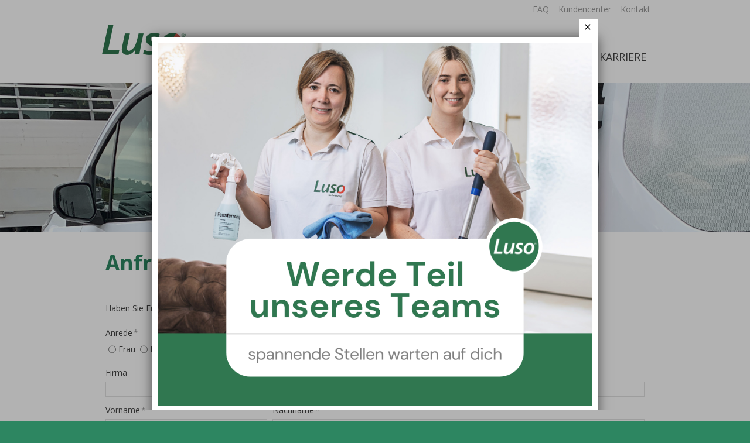

--- FILE ---
content_type: text/html; charset=utf-8
request_url: https://luso.ch/de/dienstleistungen/Mietservice/Offertformular.php
body_size: 6532
content:
<!DOCTYPE html>
<html lang="de" class="pagestatus-init no-js scrolled-top"><head><title>Kontaktformular - Die Adresse für Reinigung und Hauswartung im Kanton Zug</title><!--
      Diese Seite wurde mit Weblication® CMS erstellt.
      Weblication® ist ein Produkt der Scholl Communications AG in 77694 Kehl.
      Weitere Informationen finden Sie unter https://www.weblication.de bzw. https://scholl.de.
    --><meta name="Description" content="Nehmen Sie mit uns Kontakt auf. Wir stellen Ihnen gerne weiter Informationen zu unseren Produkten zur Verfügung."/><meta name="Keywords" content="kontakt, anfrage, angebot"/><meta name="Robots" content="index, noodp"/><meta charset="UTF-8" /><meta name="viewport" content="width=device-width, initial-scale=1"/><meta name="Generator" content="Weblication® CMS"/><!--[if IE]><meta http-equiv="x-ua-compatible" content="IE=edge" /><![endif]--><meta name="google-site-verification" content="ZsYrmQBFyTIMPdStGXi86IbIxPcs7Os0YniEqAJuiGo"/><meta name="geo.position" content="47.180691;8.525067"/><link rel="shortcut icon" href="/wGlobal/wGlobal/layout/images/favicon.ico"/><link rel="icon" href="/wGlobal/wGlobal/layout/images/favicon.ico"/><link rel="apple-touch-icon" href="/wGlobal/wGlobal/layout/images/apple-touch-icon.png"/><link href="https://fonts.googleapis.com/css?family=Open+Sans:300,300i,400,400i,600,600i,700,700i,800,800i" rel="stylesheet"/> <script type="text/javascript">wNavidStandard='';wProjectPath='/de';lightboxType='wLightbox'; </script><link rel="stylesheet" type="text/css" href="//maxcdn.bootstrapcdn.com/font-awesome/4.7.0/css/font-awesome.min.css"/><link rel="stylesheet" type="text/css" href="/wGlobal/wGlobal/layout/styles/optimized/design.css?1651153132"/><script src="/wGlobal/wGlobal/layout/scripts/items/jquery.js"></script><script src="/wGlobal/wGlobal/layout/scripts/optimized/css.js"></script><script src="/wGlobal/wGlobal/layout/scripts/optimized/ui.js"></script><script src="/wGlobal/wGlobal/layout/scripts/optimized/design.js"></script><!--[if lt IE 9]><link rel="/wGlobal/wGlobal/layout/styles/items/jquery.fancybox" type="text/css" /><![endif]--><!--[if lt IE 9]><script type="text/javascript" src="/wGlobal/wGlobal/layout/scripts/items/jquery.js"></script><![endif]--><!--[if lt IE 9]><script type="text/javascript" src="/wGlobal/wGlobal/layout/scripts/items/jquery.fancybox.js"></script><![endif]--><script type="text/javascript">/*<![CDATA[*/
              

      window['gaId'] = 'UA-91429892-2';

      

        if(document.cookie.indexOf('disableGoogleAnalytics=1') != -1){
          window['ga-disable-' + window['gaId']] = true;
        }                   
    
        (function(i,s,o,g,r,a,m){i['GoogleAnalyticsObject']=r;i[r]=i[r]||function(){
        (i[r].q=i[r].q||[]).push(arguments)},i[r].l=1*new Date();a=s.createElement(o),
        m=s.getElementsByTagName(o)[0];a.async=1;a.src=g;m.parentNode.insertBefore(a,m)
        })(window,document,'script','//www.google-analytics.com/analytics.js','ga');

        ga('create', window['gaId'], 'auto');
        ga('set', 'anonymizeIp', true);
        //ga('require', 'linkid', 'linkid.js');
        ga('send', 'pageview');
      /*]]>*/</script></head><body class="bodyFullRight page-FullRight project-de subdir-dienstleistungen object-default navId-"><div id="blockMainOuter"><div id="blockMain"><div id="blockMainInner"><div id="blockTop"><div id="blockTopInner"><div id="navigationMeta"><ul data-embedmode="embed"><li class="navLevel navLevel1 navLevelDefault navLevel1Default "><a class="navLevel navLevel1 navLevelDefault navLevel1Default " title="" href="/de/kontakt/haeufig-gestellte-fragen/">FAQ</a></li><li class="navLevel navLevel1 navLevelDefault navLevel1Default "><a class="navLevel navLevel1 navLevelDefault navLevel1Default " title="" href="/de/kontakt/Kundencenter.php" target="_blank">Kundencenter</a></li><li class="navLevel navLevel1 navLevelDefault navLevel1Default "><a class="navLevel navLevel1 navLevelDefault navLevel1Default " title="" href="/de/kontakt/">Kontakt</a></li></ul> </div><a id="logo" href="/de/" title="Zur Startseite"><img src="/wGlobal/wGlobal/layout/images/weblication/wThumbnails/logo-a59345078a48788gb203cbf2e62742e4.png" alt="" height="73" width="165" data-src2x="/wGlobal/wGlobal/layout/images/logo.png" data-size="50236"/> </a><div id="navigationMain"><ul data-togglerText="MENÜ" class="navLevelContainer navLevel1Container" data-embedmode="embed"><li class="navLevel navLevel1 navLevelOpen navLevel1Open "><a class="navLevel navLevel1 navLevelOpen navLevel1Open" title="" href="/de/dienstleistungen/geschaeftskunden/">Dienstleistungen</a><div class="navLevel2ContainerHelper"><ul class="navLevelContainer navLevel2Container"><li class="navLevel navLevel2 navLevelOpen navLevel2Open "><a class="navLevel navLevel2 navLevelOpen navLevel2Open" title="" href="/de/dienstleistungen/Reinigung/">Reinigung</a><ul class="navLevelContainer navLevel3Container"><li class="navLevel navLevel3 navLevelDefault navLevel3Default "><a class="navLevel navLevel3 navLevelDefault navLevel3Default" title="" href="/de/dienstleistungen/Reinigung/baureinigung/">Baureinigung</a></li><li class="navLevel navLevel3 navLevelDefault navLevel3Default "><a class="navLevel navLevel3 navLevelDefault navLevel3Default" title="" href="/de/dienstleistungen/Reinigung/fenster-und-fassade/">Glas- und Fassadenreinigung</a></li><li class="navLevel navLevel3 navLevelDefault navLevel3Default "><a class="navLevel navLevel3 navLevelDefault navLevel3Default" title="" href="/de/dienstleistungen/Reinigung/boden-und-teppich/">Boden- und  Teppichreinigung</a></li><li class="navLevel navLevel3 navLevelDefault navLevel3Default "><a class="navLevel navLevel3 navLevelDefault navLevel3Default" title="" href="/de/dienstleistungen/Reinigung/Solarpanels/">Solarpanels und Photovoltaik</a></li></ul></li><li class="navLevel navLevel2 navLevelOpen navLevel2Open "><a class="navLevel navLevel2 navLevelOpen navLevel2Open" title="" href="/de/dienstleistungen/Unterhalt/?navid=848553848553">Unterhalt</a><ul class="navLevelContainer navLevel3Container"><li class="navLevel navLevel3 navLevelDefault navLevel3Default "><a class="navLevel navLevel3 navLevelDefault navLevel3Default" title="" href="/de/dienstleistungen/Unterhalt/?navid=672332672332">Unterhaltsreinigung</a></li><li class="navLevel navLevel3 navLevelDefault navLevel3Default "><a class="navLevel navLevel3 navLevelDefault navLevel3Default" title="" href="/de/dienstleistungen/Unterhalt/Tagesunterhalt.php">Reinigung zu Bürozeiten</a></li><li class="navLevel navLevel3 navLevelDefault navLevel3Default "><a class="navLevel navLevel3 navLevelDefault navLevel3Default" title="" href="/de/dienstleistungen/Unterhalt/Full-Facility-Services.php">Full Facility Services</a></li></ul></li><li class="navLevel navLevel2 navLevelOpen navLevel2Open "><a class="navLevel navLevel2 navLevelOpen navLevel2Open" title="" href="/de/dienstleistungen/Hauswartung/?navid=131425131425">Hauswartung</a><ul class="navLevelContainer navLevel3Container"><li class="navLevel navLevel3 navLevelDefault navLevel3Default "><a class="navLevel navLevel3 navLevelDefault navLevel3Default" title="" href="/de/dienstleistungen/Hauswartung/?navid=612262612262">Hauswartservice</a></li><li class="navLevel navLevel3 navLevelDefault navLevel3Default "><a class="navLevel navLevel3 navLevelDefault navLevel3Default" title="" href="/de/dienstleistungen/Hauswartung/Winterdienst.php">Winterdienst</a></li></ul></li><li class="navLevel navLevel2 navLevelOpen navLevel2Open "><a class="navLevel navLevel2 navLevelOpen navLevel2Open" title="" href="/de/dienstleistungen/Unterhalt/Support-services.php?navid=216204216204">Services</a><ul class="navLevelContainer navLevel3Container"><li class="navLevel navLevel3 navLevelDefault navLevel3Default "><a class="navLevel navLevel3 navLevelDefault navLevel3Default" title="" href="/de/dienstleistungen/Unterhalt/Support-services.php?navid=772743772743">Support Services</a></li><li class="navLevel navLevel3 navLevelDefault navLevel3Default "><a class="navLevel navLevel3 navLevelDefault navLevel3Default" title="" href="/de/dienstleistungen/Mietservice/">Mietservice</a></li></ul></li><li class="navLevel navLevel2 navLevelOpen navLevel2Open "><a class="navLevel navLevel2 navLevelOpen navLevel2Open" title="" href="/de/dienstleistungen/privatkunden/">Privatkunden</a><ul class="navLevelContainer navLevel3Container"><li class="navLevel navLevel3 navLevelDefault navLevel3Default "><a class="navLevel navLevel3 navLevelDefault navLevel3Default" title="" href="/de/dienstleistungen/Unterhalt/putzfrauenservice.php">Putzfrauenservice</a></li><li class="navLevel navLevel3 navLevelDefault navLevel3Default "><a class="navLevel navLevel3 navLevelDefault navLevel3Default" title="" href="/de/dienstleistungen/Reinigung/Grundreinigung/">Wohnungsreinigung</a></li></ul></li></ul></div></li><li class="navLevel navLevel1 navLevelOpen navLevel1Open "><a class="navLevel navLevel1 navLevelOpen navLevel1Open" title="" href="/de/unternehmen/">Unternehmen</a><div class="navLevel2ContainerHelper"><ul class="navLevelContainer navLevel2Container"><li class="navLevel navLevel2 navLevelDefault navLevel2Default "><a class="navLevel navLevel2 navLevelDefault navLeve21Default" title="" href="/de/unternehmen/">Über uns</a></li><li class="navLevel navLevel2 navLevelDefault navLevel2Default "><a class="navLevel navLevel2 navLevelDefault navLeve21Default" title="" href="/de/referenzen/">Referenzen</a></li></ul></div></li><li class="navLevel navLevel1 navLevelOpen navLevel1Open "><a class="navLevel navLevel1 navLevelOpen navLevel1Open" title="" href="/de/Karriere/">Karriere</a><div class="navLevel2ContainerHelper"><ul class="navLevelContainer navLevel2Container"><li class="navLevel navLevel2 navLevelDefault navLevel2Default "><a class="navLevel navLevel2 navLevelDefault navLeve21Default" title="" href="/de/Karriere/offene-stellen/">offene Stellen</a></li><li class="navLevel navLevel2 navLevelDefault navLevel2Default "><a class="navLevel navLevel2 navLevelDefault navLeve21Default" title="" href="/de/Karriere/Ausbildung/">Lehrbetrieb</a></li></ul></div></li></ul> </div></div></div><div id="blockBeforeLeftContentRight"><div id="blockBeforeLeftContentRightInner"><div id="blockBeforeFullRight" class="blockBefore"><div id="blockBeforeFullRightInner" class="blockBeforeInner"><div id="areaContent3Global"><div class="elementClearer"> </div><div class="elementClearerWithSpace spacer1"> </div><div id="areaContent3Include" class="elementIncludeContentNavigation"><div class="elementStandard elementContent elementBox elementBox_var111 bannerOverlay  elementBoxPosition_var0 elementBoxBackgroundColor_var0 elementBoxMargin_var0 elementBoxPadding_var0 elementBoxInnerWidth_var0 elementBoxParallaxContent_var0 elementBoxIfVisible_var20 elementBoxHover_var0"><div class="boxInner"><div class="elementStandard elementContent elementPicture elementPicture_var0 elementPicture element wglLazyLoad wglLazyLoadInit  pictureSize-adapt  "><div id="d_366bbe3a699a14c8f9b1b2b4789eccf3" class="picture wglLazyLoad wglLazyLoadInit"><img id="i_366bbe3a699a14c8f9b1b2b4789eccf3" class="pictureDefault picture wglLazyLoad wglLazyLoadInit pictureSize-adapt " width="1920" height="384" title="Zur Startseite" alt="Zur Startseite" data-src="/wAssets/img/banner/weblication/wThumbnails/Connect-719c1a0058633dcge6d69625b5017f81.jpg" src="[data-uri]" data-src2x="/wAssets/img/banner/weblication/wThumbnails/Connect-719c1a0058633dcge6d69625b5017f81@2x.jpg" data-srcmin="/wAssets/img/banner/weblication/wThumbnails/Connect-719c1a0058633dcge6d69625b5017f81@min640.jpg"/></div></div> </div></div></div><div class="elementIncludeContentPage" id="pageContent3"><!--CONTENT:START--><!--CONTENT:STOP--></div></div></div></div><div id="blockLeftContentRight"><div id="blockLeftContentRightInner"><div id="blockContentFullRight" class="blockContent"><div id="blockContentFullRightInner" class="blockContentInner"><!--CONTENT:START--><div data-title="" class="elementStandard elementSection elementSection_var0 elementSectionPadding_var20 elementSectionMargin_var20"><div class="sectionInner"><div class="elementStandard elementContent elementHeadline elementHeadline_var0" id="anchor_f2c798a9_Anfrage-Mietcenter"><h1>
                                Anfrage Mietcenter                                                              </h1></div><div class="elementClearer"> </div><div class="elementClearerWithSpace spacer1"> </div><div class="elementStandard elementContent elementText elementText_var0"><p>Haben Sie Fragen zu einem Gerät? Möchten Sie die Verfügbarkeit oder Liefermöglichkeiten anfragen? Wir helfen gerne weiter.</p> </div><div class="elementStandard elementContent elementForm elementForm_var1"><form onsubmit="this.className = this.className.replace(' wglFormSubmited', '') + ' wglFormStatusSubmited';return true;" method="post" target="_self" action="/weblication/grid5/tmpHTTP/wForm-12f1123107fb8a88b47576cb9ac859d1-d57a197382bd21de8fb23685e8e42ba2.php" data-inlinevalidation="onblur"> <dl class="form"><dt><label>Anrede<span class="formLabelStar">*</span></label></dt><dd class=""><span class="wglRadioFloat"><input type="radio" id="title_Frau" name="title" value="Frau"/><label for="title_Frau">Frau</label></span><span class="wglRadioFloat"><input type="radio" id="title_Herr" name="title" value="Herr"/><label for="title_Herr">Herr</label></span><input type="hidden" name="WSESSIONID" value="e6a8e74184d4d8f705e9e10210ea0850"/></dd> <dt><label for="element_444212731">Firma</label></dt><dd class=""><input id="element_444212731" name="element_444212731" type="text" value="" class="elementInput XXL"/></dd> <dt><label class="S" for="firstname">Vorname<span class="formLabelStar">*</span></label><label class="L" for="lastname">Nachname<span class="formLabelStar">*</span></label></dt><dd class=""><input id="firstname" name="firstname" type="text" value="" class="S"/><input id="lastname" name="lastname" type="text" value="" class="L"/></dd> <dt><label for="element_444934357">Strasse<span class="formLabelStar">*</span></label></dt><dd class=""><input id="element_444934357" name="element_444934357" type="text" value="" class="elementInput XXL"/></dd> <dt><label class="S" for="element_444355498">PLZ<span class="formLabelStar">*</span></label><label class="L" for="element_444355518">Ort<span class="formLabelStar">*</span></label></dt><dd class=""><input id="element_444355498" name="element_444355498" type="text" value="" class="S" maxlength="4"/><input id="element_444355518" name="element_444355518" type="text" value="" class="L"/></dd> <dt><label for="element_504888">Telefon</label></dt><dd class=""><input id="element_504888" name="element_504888" type="tel" value="" class="elementInput XXL"/></dd> <dt><label for="email">E-Mail<span class="formLabelStar">*</span></label></dt><dd class=""><input id="email" name="email" type="email" value="" class="XXL"/></dd> <dt class="blank"> </dt><dd> </dd><dt><label>Ist eine Privat- oder Betriebshaftpflicht vorhanden?<span class="formLabelStar">*</span></label></dt><dd class=""><span class="wglRadioFloat"><input type="radio" id="element_444191092_Ja" name="element_444191092" value="Ja"/><label for="element_444191092_Ja">Ja</label></span><span class="wglRadioFloat"><input type="radio" id="element_444191092_Nein" name="element_444191092" value="Nein"/><label for="element_444191092_Nein">Nein</label></span></dd> <dt class="blank"> </dt><dd> </dd><dt><label>Gerät<span class="formLabelStar">*</span></label></dt><dd class=""><span class=" wglCheckbox"><input type="checkbox" id="element_790309_Rollgerüst" name="element_790309[]" value="Rollgerüst"/><label for="element_790309_Rollgerüst">Rollgerüst</label></span><span class=" wglCheckbox"><input type="checkbox" id="element_790309_Glasreinigungsleiter" name="element_790309[]" value="Glasreinigungsleiter"/><label for="element_790309_Glasreinigungsleiter">Glasreinigungsleiter</label></span><span class=" wglCheckbox"><input type="checkbox" id="element_790309_Scheuersaugerklein" name="element_790309[]" value="Scheuersauger klein"/><label for="element_790309_Scheuersaugerklein">Scheuersauger klein</label></span><span class=" wglCheckbox"><input type="checkbox" id="element_790309_Scheuersaugermittel" name="element_790309[]" value="Scheuersauger mittel"/><label for="element_790309_Scheuersaugermittel">Scheuersauger mittel</label></span><span class=" wglCheckbox"><input type="checkbox" id="element_790309_Aufsitz-Scheuersauger" name="element_790309[]" value="Aufsitz-Scheuersauger"/><label for="element_790309_Aufsitz-Scheuersauger">Aufsitz-Scheuersauger</label></span><span class=" wglCheckbox"><input type="checkbox" id="element_790309_Kehrsauger" name="element_790309[]" value="Kehrsauger"/><label for="element_790309_Kehrsauger">Kehrsauger</label></span><span class=" wglCheckbox"><input type="checkbox" id="element_790309_Aufsitz-Rasenmäher" name="element_790309[]" value="Aufsitz-Rasenmäher"/><label for="element_790309_Aufsitz-Rasenmäher">Aufsitz-Rasenmäher</label></span><span class=" wglCheckbox"><input type="checkbox" id="element_790309_Aufsitz-Schneepflug" name="element_790309[]" value="Aufsitz-Schneepflug"/><label for="element_790309_Aufsitz-Schneepflug">Aufsitz-Schneepflug</label></span><span class=" wglCheckbox"><input type="checkbox" id="element_790309_Hochdruckreiniger" name="element_790309[]" value="Hochdruckreiniger"/><label for="element_790309_Hochdruckreiniger">Hochdruckreiniger</label></span><span class=" wglCheckbox"><input type="checkbox" id="element_790309_FlächenreinigerKärcher" name="element_790309[]" value="Flächenreiniger Kärcher"/><label for="element_790309_FlächenreinigerKärcher">Flächenreiniger Kärcher</label></span><span class=" wglCheckbox"><input type="checkbox" id="element_790309_30mSchlauchKärcher" name="element_790309[]" value="30m Schlauch Kärcher"/><label for="element_790309_30mSchlauchKärcher">30m Schlauch Kärcher</label></span><span class=" wglCheckbox"><input type="checkbox" id="element_790309_PistolemitkurzemRohrKärcher" name="element_790309[]" value="Pistole mit kurzem Rohr Kärcher"/><label for="element_790309_PistolemitkurzemRohrKärcher">Pistole mit kurzem Rohr Kärcher</label></span><span class=" wglCheckbox"><input type="checkbox" id="element_790309_andere" name="element_790309[]" value="andere"/><label for="element_790309_andere">andere</label></span></dd> <dt class="requiredFormfield"><label for="subject-1">Bitte nicht ausfüllen<span class="formLabelStar">*</span></label> </dt><dd class="requiredFormfield"><input id="subject-1" name="subject-1" type="text" value="" class="S"/> </dd><dt><label for="message">Mitteilung<span class="formLabelStar">*</span></label></dt><dd class=""><textarea id="message" name="message" class="XXL" rows="4" cols="50"></textarea></dd> <dt class="blank"> </dt><dd> </dd><dt class="blank"> </dt><dd> </dd><dt class="blank"> </dt><dd class=" full"><p>Mit "Senden" bestätigen Sie unsere <a href="https://luso.ch/de/impressum/#anchor_788f8dc6_Datenschutz" target="_blank">Datenschutzbestimmungen</a> gelesen und akzeptiert zu haben.</p></dd> <dt class="blank"> </dt><dd class="formButtons"><button class="buttonSubmit" type="submit">Senden</button></dd> </dl></form> </div><div class="elementClearer"> </div><div class="elementClearerWithSpace spacer1"> </div><div class="elementStandard elementContent elementText elementText_var0"><p><span class="soft">* = Pflichtfeld</span></p> </div><div class="elementStandard elementContent elementText elementText_var0"><p><strong>Wichtig:</strong> Einige Geräte haben keine Strassenzulassung und müssen je nach Gerät auf einem Anhänger oder in einem geschlossenen Lieferwagen transportiert werden.<br/></p> </div></div></div><!--CONTENT:STOP--><div id="areaContent6Global"><!--CONTENT:START--><!--CONTENT:STOP--></div></div></div></div></div></div></div></div></div><div id="blockBottom"><div id="blockBottomInner"><div id="areaContent5Global"><div id="Fussbereich" data-title="Fussbereich" class="elementStandard elementSection elementSection_var0 elementSectionBackgroundColor_var60 elementSectionMargin_var0 elementSectionInnerWidth_var100 elementSectionIfVisible_var0 elementSectionPadding_var20"><div class="sectionInner"><div class="elementStandard elementContent elementContainerStandard elementContainerStandard_var1 elementContainerStandardColumns elementContainerStandardColumns6 elementContainerStandardColumns_var161616161616" data-w-addclasses="wglAdjustHeightMax"><div class="col col1"><div class="col_inner col1_inner"><div class="elementStandard elementContent elementHeadline elementHeadline_var0"><h4>
                            Hauptsitz                                                      </h4></div><div class="elementStandard elementContent elementHr elementHr_var0"><hr/></div><div class="elementStandard elementContent elementText elementText_var2"><p class="alignLeft">Luso AG<br/>Ibelweg 18a<br/>6300 Zug<br/></p> </div><div class="elementStandard elementContent elementText elementText_var0"><p><a href="tel:0041417106054">041 710 60 54</a><br/><a href="#wEmpty" onclick="wsmn('ghgscidedpgvhnru,migjj!uvnch!jj;sersq:lgsiw,cllbuazz:sqftlnou!v');return false;">E-Mail senden</a></p> </div><div class="elementClearer"> </div><div class="elementClearerWithSpace spacer1"> </div></div></div><div class="col col2"><div class="col_inner col2_inner"><div class="elementStandard elementContent elementHeadline elementHeadline_var0"><h4>
                            Zweigniederlassung                                                      </h4></div><div class="elementStandard elementContent elementHr elementHr_var0"><hr/></div><div class="elementStandard elementContent elementText elementText_var2"><p class="alignLeft">Luso AG<br/>Toblerstrasse 36 <br/>8044 Zürich <br/></p> </div></div></div><div class="col col3"><div class="col_inner col3_inner"><div class="elementStandard elementContent elementHeadline elementHeadline_var0"><h4>
                            Mitgliedschaften                                                      </h4></div><div class="elementStandard elementContent elementHr elementHr_var0"><hr/></div><div class="elementStandard elementContent elementContainerStandard elementContainerStandard_var1 elementContainerStandardColumns elementContainerStandardColumns2 elementContainerStandardColumns_var5050" data-w-addclasses="wglAdjustHeightMax"><div class="col col1"><div class="col_inner col1_inner"><div class="elementStandard elementContent elementPicture elementPicture_var10000 elementPictureCenter element wglLazyLoad wglLazyLoadInit  pictureSize-set pictureSize-set-percentage pictureSize-set-50percent "><div id="d_b56f15bc6827b9e80c40fa69fd027426" class="pictureCenter wglLazyLoad wglLazyLoadInit"><a id="ah_b56f15bc6827b9e80c40fa69fd027426" href="https://allpura.ch/" target="_blank" class="pictureCenter" title="Allpura"><img id="i_b56f15bc6827b9e80c40fa69fd027426" class="pictureDefault pictureCenter wglLazyLoad wglLazyLoadInit pictureSize-set pictureSize-set-percentage pictureSize-set-50percent" width="105" height="63" title="Allpura" alt="Allpura" data-src="/wGlobal/wGlobal/layout/images/weblication/wThumbnails/Mitgliedschaft-Allpura-8b5b9a2aca59e9ag4573ab153b36d16e.png" src="[data-uri]" data-src2x="/wGlobal/wGlobal/layout/images/weblication/wThumbnails/Mitgliedschaft-Allpura-8b5b9a2aca59e9ag4573ab153b36d16e@2x.png"/></a></div></div> <div class="elementStandard elementContent elementPicture elementPicture_var0 elementPictureCenter  pictureSize-set pictureSize-set-percentage pictureSize-set-50percent "><div id="d_1e495b7f20102dafac5520b9e5cbe2ca" class="pictureCenter"><a id="ah_1e495b7f20102dafac5520b9e5cbe2ca" href="https://www.sicherheits-charta.ch/" class="pictureCenter" title="SUVA Charta"><img id="i_1e495b7f20102dafac5520b9e5cbe2ca" class="pictureDefault pictureCenter pictureSize-set pictureSize-set-percentage pictureSize-set-50percent" width="105" height="63" title="SUVA Charta" alt="SUVA Charta" src="/wGlobal/wGlobal/layout/images/weblication/wThumbnails/Mitgliedschaft-Suva-322fc34e34ad7e7gffa61f8c58f5b56b.png" data-src2x="/wGlobal/wGlobal/layout/images/weblication/wThumbnails/Mitgliedschaft-Suva-322fc34e34ad7e7gffa61f8c58f5b56b@2x.png"/></a></div></div> </div></div><div class="col col2"><div class="col_inner col2_inner"><div class="elementStandard elementContent elementPicture elementPicture_var0 elementPictureCenter  pictureSize-set pictureSize-set-percentage pictureSize-set-50percent "><div id="d_2fd404538b533dcf4e9e056feabf9d25" class="pictureCenter"><a id="ah_2fd404538b533dcf4e9e056feabf9d25" href="https://www.berufsbildungplus.ch/" target="_blank" class="pictureCenter" title="Lehrbetrieb"><img id="i_2fd404538b533dcf4e9e056feabf9d25" class="pictureDefault pictureCenter pictureSize-set pictureSize-set-percentage pictureSize-set-50percent" width="105" height="63" title="Lehrbetrieb" alt="Lehrbetrieb" src="/wGlobal/wGlobal/layout/images/weblication/wThumbnails/Mitgliedschaft-Lehrbetrieb-fa7a364b47c3246g92a00d6242f94bf4.png" data-src2x="/wGlobal/wGlobal/layout/images/weblication/wThumbnails/Mitgliedschaft-Lehrbetrieb-fa7a364b47c3246g92a00d6242f94bf4@2x.png"/></a></div></div> </div></div><div class="clearBoth"> </div></div></div></div><div class="col col4"><div class="col_inner col4_inner"><div class="elementStandard elementContent elementHeadline elementHeadline_var0"><h4>
                            Qualitätsmanagementsystem                                                      </h4></div><div class="elementStandard elementContent elementHr elementHr_var0"><hr/></div><div class="elementStandard elementContent elementPicture elementPicture_var0 elementPictureCenter  pictureSize-set  "><div id="d_00a087aaaaf62a0b7f1e53880664c28a" class="pictureCenter"><img id="i_00a087aaaaf62a0b7f1e53880664c28a" class="pictureDefault pictureCenter pictureSize-set " width="150" height="150" title="ISO zertifiziert" alt="ISO zertifiziert" src="/wAssets/img/Logos/weblication/wThumbnails/attesta-iso-label_9001-schwarz-aaf7f04973e079dg677460d5b35e0116.png" data-src2x="/wAssets/img/Logos/weblication/wThumbnails/attesta-iso-label_9001-schwarz-aaf7f04973e079dg677460d5b35e0116@2x.png"/></div></div> </div></div><div class="col col5"><div class="col_inner col5_inner"><div class="elementStandard elementContent elementHeadline elementHeadline_var0"><h4>
                            Informationen                                                      </h4></div><div class="elementStandard elementContent elementHr elementHr_var0"><hr/></div><div class="elementStandard elementContent elementText elementText_var2"><p><span><a href="/de/impressum/">Impressum</a> &amp; <a href="/de/impressum/#anchor_788f8dc6_Datenschutz">Datenschutz</a></span></p> </div><div class="elementClearer"> </div><div class="elementClearerWithSpace spacer1"> </div><div class="elementStandard elementContent elementPicture elementPicture_var0 elementPictureLeft  pictureSize-set  "><div id="d_5e46b51c21afd5f69909655971c87293" class="pictureLeft"><img id="i_5e46b51c21afd5f69909655971c87293" class="pictureDefault pictureLeft pictureSize-set " width="140" height="46" title="Bitcoin" alt="Bitcoin" src="/wAssets/img/Logos/weblication/wThumbnails/Bitcoin-365e16d44f4ddacg550e37f95b9421ed.png" data-src2x="/wAssets/img/Logos/weblication/wThumbnails/Bitcoin-365e16d44f4ddacg550e37f95b9421ed@2x.png"/></div></div> </div></div><div class="col col6"><div class="col_inner col6_inner"><div class="elementStandard elementContent elementHeadline elementHeadline_var0"><h4>
                            Folgen Sie uns online                                                      </h4></div><div title="Luso AG auf Facebook folgen" class="elementStandard elementSocialButton elementSocialButtonTypeFacebook elementSocialButton_var0 elementSocialButtonSize_var36 elementSocialButtonBorderRadius_var0 elementSocialButtonFloat_var25 elementSocialButtonBackgroundColor_var99 elementSocialButtonBackgroundGradient_var0 elementSocialButtonShadow_var0 elementSocialButtonMargin_var10"><div class="socialIcon socialIconFacebook"></div><a class="socialLink" target="_blank" href="https://www.facebook.com/LusoReinigung.Zug/"><span> </span></a> </div><div title="Luso AG auf LinkedIn folgen" class="elementStandard elementSocialButton elementSocialButtonTypeLinkedIn elementSocialButton_var0 elementSocialButtonSize_var36 elementSocialButtonFloat_var25 elementSocialButtonBackgroundColor_var99 elementSocialButtonBackgroundGradient_var0 elementSocialButtonMargin_var10 elementSocialButtonLastItem elementSocialButtonLastItemOfType"><div class="socialIcon socialIconLinkedIn"></div><a class="socialLink" target="_blank" href="https://ch.linkedin.com/company/luso-reinigung-gmbh"><span> </span></a> </div><span class="invisible elementSocialButtonLastItem elementSocialButtonLastItemOfTypeAfter"> </span></div></div><div class="clearBoth"> </div></div><div class="elementClearer"> </div><div class="elementClearerWithSpace spacer2"> </div></div></div><div data-title="" class="elementStandard elementSection elementSection_var0 elementSectionBackgroundColor_var60 elementSectionMargin_var20 elementSectionPadding_var0 elementSectionInnerWidth_var100 elementSectionIfVisible_var0"><div class="sectionInner"><div class="elementStandard elementContent elementContainerStandard elementContainerStandard_var1 elementContainerStandardColumns elementContainerStandardColumns3 elementContainerStandardColumns_var10001" data-w-addclasses="wglAdjustHeightMax"><div class="col col1"><div class="col_inner col1_inner"></div></div><div class="col col2"><div class="col_inner col2_inner"><div class="elementStandard elementContent elementText elementText_var0"><p class="alignCenter"><a href="/de/dienstleistungen/Reinigung/">Reinigung </a>| <a href="/de/dienstleistungen/Unterhalt/">Unterhalt </a>| <a href="/de/dienstleistungen/Hauswartung/">Hauswartung </a>| <a href="/de/dienstleistungen/Unterhalt/Support-services.php">Services</a><br/></p> </div></div></div><div class="col col3"><div class="col_inner col3_inner"><div class="elementStandard elementContent elementText elementText_var0"><p class="alignRight">Sichtbar Sauber. Seit 2007.</p> </div></div></div><div class="clearBoth"> </div></div></div></div><div data-title="" class="elementStandard elementSection elementSection_var0 elementSectionBackgroundColor_var60 elementSectionMargin_var0 elementSectionPadding_var0 elementSectionInnerWidth_var100"><div class="sectionInner"></div></div></div></div></div><div id="blockPost"><div id="blockPostInner"><div id="areaContent7Global"><!--CONTENT:START--><a style="display:none;" target="boxInitPopup" class="boxInitPopup" href="#boxInitPopup" class="box">Link</a><div id="boxInitPopup" style="display:none"><div data-title="" class="elementStandard elementSection elementSection_var0 elementSectionBackgroundColor_var0 elementSectionPadding_var40 elementSectionIfVisible_var0 elementSectionMargin_var20">
          <div class="sectionInner">
            <div class="elementStandard elementContent elementPicture elementPicture_var0 elementPictureCenter  pictureSize-adapt  "><div id="d_064753d555f3aaa3819eb3b210e59b8a" class="pictureCenter"><a id="ah_064753d555f3aaa3819eb3b210e59b8a" href="/de/Karriere/offene-stellen/" class="pictureCenter" title="Wir suchen dich"><img id="i_064753d555f3aaa3819eb3b210e59b8a" class="pictureDefault pictureCenter pictureSize-adapt " width="940" height="788" title="Wir suchen dich" alt="Wir suchen dich" src="/wAssets/img/weblication/wThumbnails/Wir-suchen-dich-b20857172efd3e2g32a3347ad48904c4.png" data-src2x="/wAssets/img/weblication/wThumbnails/Wir-suchen-dich-b20857172efd3e2g32a3347ad48904c4@2x.png" data-srcmin="/wAssets/img/weblication/wThumbnails/Wir-suchen-dich-b20857172efd3e2g32a3347ad48904c4@min640.png"/></a></div></div>            <div class="elementStandard elementContent elementLink elementLink_var10001 elementLinkPosition_var30">
              <a href="/de/Karriere/offene-stellen/">Stellenangebote finden &amp; bewerben!</a>
            </div>
            <div class="elementStandard elementContent elementBox elementBox_var10  elementBoxIfVisible_var10 elementBoxPadding_var20 elementBoxInnerHeight_var0">
              <div class="boxInner"></div>
            </div>
                      </div>
        </div></div><!--CONTENT:STOP--></div></div></div></div></body></html>


--- FILE ---
content_type: text/css; charset=utf-8
request_url: https://luso.ch/wGlobal/wGlobal/layout/styles/optimized/design.css?1651153132
body_size: 82948
content:
/*
////////////////////////////////////////////////////////////////
//
// Allgemeine Styles
//
// Weblication CMS Strukturdesign
// erstellt durch Scholl Communications AG, 77694 Kehl, www.scholl.de
// erstellt mit Weblication Content Management Server, www.weblication.de
//
////////////////////////////////////////////////////////////////
*/




























































































































































html                                       {height:101%}
body                                       {margin:0;padding:0;font-family:'Open Sans', Arial, Sans-serif, Helvetica;font-size:14px;line-height:140%;color:#444444;-webkit-tap-highlight-color:transparent;background-color:#2d8661;background-image:none;background-repeat:no-repeat;background-position:inherit;background-size:cover;background-attachment:fixed}
body.zoom-l                                {font-size:19px}
.zoom-l .fontResizerEnlarge {opacity:0.2;cursor:default !important}



#blockMainOuter                            {margin:0 auto;max-width:100%;box-shadow:none;-ms-box-shadow:none;-webkit-box-shadow:none;-moz-box-shadow:none;behavior:url(/wGlobal/wGlobal/layout/scripts/items/PIE.php)}

#blockMain                                 {margin:0}
#blockMainInner                            {margin:0}

#blockTop                                  {width:100%;background-color:#ffffff}
#blockTopInner                             {position:relative;max-width:960px;margin:0 auto}

#blockTop #logo                             {float:left;display:block;max-width:100%;margin:32px 0 12px 0}
#blockTop.restored-init #logo              {margin:15px 0 15px 0}
#blockTop.restored-ready #logo             {margin:15px 0 15px 0}
#blockTop #logo > img                       {display:block}

.wglContainerInsideTopOnScroll                             {position:fixed;z-index:10;top:0;width:100%}
.wglContainerInsideTopOnScroll #blockTop #logo             {margin:15px 0 15px 0;transition:all 0.5s linear;-ms-transition:all 0.5s linear;-webkit-transition:all 0.5s linear;-moz-transition:all 0.5s linear;-o-transition:all 0.5s linear;behavior:url(/wGlobal/wGlobal/layout/scripts/items/PIE.php)}
.wglContainerInsideTopOnScroll #blockTop.moved-init #logo  {margin:15px 0 15px 0}
.wglContainerInsideTopOnScroll #blockTop.moved-ready #logo {margin:15px 0 15px 0}

#blockTop #fontResizer                         {float:right;height:30px;position:relative;background-color:transparent;margin:20px 0 0 0;padding:0 6px 0 6px}
#blockTop #fontResizer .fontResizerShrink      {cursor:pointer;line-height:20px;font-weight:bold;font-size:10px;float:left;padding:6px 4px 0 4px}
#blockTop #fontResizer .fontResizerEnlarge     {cursor:pointer;line-height:20px;font-weight:bold;font-size:16px;float:left;padding:6px 4px 0 4px}

#blockTop #languageSelector                 {display:none;float:right;height:30px;position:relative;background-color:transparent;margin:0 0 0 0;padding:0 6px 0 6px}
#blockTop #languageSelector a.lang             {text-decoration:none;line-height:20px;float:left;padding:6px 4px 0 4px}
#blockTop #languageSelector a.lang img         {vertical-align:-1px}
#blockTop #languageSelector a.lang span        {display:none;padding:0 3px;line-height:20px;text-transform:uppercase}
#blockTop #languageSelector a.langCurrent      {text-decoration:none;line-height:20px;float:left;padding:6px 4px 0 4px}
#blockTop #languageSelector a.langCurrent img  {vertical-align:-1px}
#blockTop #languageSelector a.langCurrent span {display:none;padding:0 3px;line-height:20px;text-transform:uppercase}

#blockTop #searchBox                        {display:none;height:30px;position:relative;float:right;background-color:transparent}
#blockTop #searchBox dl                        {padding:5px 5px 0 5px}
#blockTop #searchBox dt                        {margin:0;display:none}
#blockTop #searchBox dd                        {position:relative;overflow:visible;cursor:pointer;margin:0}
#blockTop #searchBox dd:before                 {content:'';pointer-events:none;position:absolute;top:3px;left:3px;width:7px;height:7px;border:solid 2px #999999;border-radius:50%;-ms-border-radius:50%;-webkit-border-radius:50%;-moz-border-radius:50%;behavior:url(/wGlobal/wGlobal/layout/scripts/items/PIE.php)}
#blockTop #searchBox dd:after                  {content:'';pointer-events:none;position:absolute;top:0;left:1px;width:7px;height:2px;background-color:#999999;transform:rotate(54deg);-ms-transform:rotate(54deg);-webkit-transform:rotate(54deg);-moz-transform:rotate(54deg);behavior:url(/wGlobal/wGlobal/layout/scripts/items/PIE.php);margin-top:14px;margin-left:9px}
#blockTop #searchBox dd.focused:before         {display:none}
#blockTop #searchBox dd.focused:after          {display:none}
#blockTop #searchBox .searchTerm               {opacity:0;cursor:pointer;width:20px !important;height:20px;line-height:100%;transition:width 0.2s ease-in-out;-ms-transition:width 0.2s ease-in-out;-webkit-transition:width 0.2s ease-in-out;-moz-transition:width 0.2s ease-in-out;-o-transition:width 0.2s ease-in-out;behavior:url(/wGlobal/wGlobal/layout/scripts/items/PIE.php)}
#blockTop #searchBox dd.focused .searchTerm,
#blockTop #searchBox .searchTerm:focus         {opacity:1;position:relative;z-index:2;outline:none;cursor:text;border-radius:0;-ms-border-radius:0;-webkit-border-radius:0;-moz-border-radius:0;behavior:url(/wGlobal/wGlobal/layout/scripts/items/PIE.php);width:120px !important;color:inherit}
#blockTop #searchBox #searchSubmit             {display:none}

#blockTop #navigationMeta                   {display:block;float:right;margin:0;padding:0 4px 0 4px;height:30px;background-color:transparent}
#blockBottom #navigationMeta                   {display:none;overflow:hidden;margin:0 0 20px 0;padding:0 4px 0 4px;height:auto;background-color:transparent}
#blockBottom #navigationMetaFooter  					 {float:right;margin:0 0 0 16px;padding:0;height:auto}

#blockBefore #navigationMain,
#blockBeforeFull #navigationMain,
#blockBeforeFullLeft #navigationMain,
#blockBeforeFullRight #navigationMain       {clear:both;width:100%;position:static;overflow:hidden;float:none;margin:0;font-family:inherit;background-color:transparent}

#blockBefore #navigationMain > ul,
#blockBeforeFull #navigationMain > ul,
#blockBeforeFullLeft #navigationMain > ul,
#blockBeforeFullRight #navigationMain > ul  {max-width:960px;margin:0 auto}

#blockTop #navigationMain                   {position:static;overflow:hidden;clear:right;float:right;margin:40px 0 0 20px;font-family:inherit;background-color:transparent}
#blockTop #navigationMain > ul              {float:right}

#blockBeforeLeftContentRight               {width:100%;background-color:#ffffff}
#blockBeforeLeftContentRightInner          {max-width:100%;margin:0 auto}

#blockBefore                               {max-width:100%;position:relative;width:100%;float:none}
#blockBeforeFull                           {position:relative;width:100%;max-width:100%}
#blockBeforeFullLeft                       {position:relative;width:100%;max-width:100%}
#blockBeforeFullRight                      {position:relative;width:100%;max-width:100%}

#areaContent3Global                        {display:block}
#areaContent3Global > div > div:last-child {margin-bottom:0}

#navigationBreadcrumb                      {display:none;clear:left;padding:10px 0 10px 0}
#navigationBreadcrumb:empty                {display:none}
#navigationBreadcrumb > div                {max-width:960px;margin:0 auto;display:block !important}

#blockLeftContentRight                     {max-width:960px;margin:0 auto;position:relative;display:block}

.weditor #blockLeftContentRight,
.pagestatus-uiloaded #blockLeftContentRight {opacity:0}
.pagestatus-ready  #blockLeftContentRight   {opacity:1;transition:all 0.0s ease-in-out;-ms-transition:all 0.0s ease-in-out;-webkit-transition:all 0.0s ease-in-out;-moz-transition:all 0.0s ease-in-out;-o-transition:all 0.0s ease-in-out;behavior:url(/wGlobal/wGlobal/layout/scripts/items/PIE.php)}
#blockLeftContentRightInner                {padding:0 0 0px}

#blockLeft                                 {clear:left;float:left;position:relative;width:25%;display:none}
#blockLeftInner                            {margin:30px 10px 20px 0}
#blockLeft #navigationMain                 {font-family:inherit}
#blockLeft #navigationSub                  {font-family:inherit}

#blockContentFull                          {float:left;width:100%}
#blockContentFullInner                     {margin:10px 0 0 0}
#blockContentFullLeft                      {float:left;width:100%}
#blockContentFullLeftInner                 {margin:10px 0 0 0}
#blockContentFullRight                     {float:left;width:100%}
#blockContentFullRightInner                {margin:10px 0 0 0}
#blockContent                              {float:left;width:100%}
#blockContentInner                         {margin:10px 0 0 0}

#areaContent6Global                        {position:relative}

#blockRight                                {float:right;position:relative;width:25%;display:none}
#blockRightInner                           {margin:30px 0 -10px 10px}

#blockBottom                               {width:100%;clear:both;position:relative;margin:0;background-color:#2d8661;font-size:14px}
#blockBottomInner                          {margin:0;padding:0}

#blockMain:after,
#blockTop:after,
#blockTopInner:after,
#blockLeftContentRightInner:after,
#blockRight:after,
#blockBottom:after                          {display:block;overflow:hidden;visibility:hidden;clear:both;content:".";height:0}

#navigationSidebar       {display:none}
#scrollTop               {position:fixed;bottom:16px;right:0;width:40px;height:80px;display:none;z-index:2000}
.scrollTopInner          {position:relative;cursor:pointer;width:40px;height:64px;background-color:#444444;border-radius:6px 0 0 6px;-ms-border-radius:6px 0 0 6px;-webkit-border-radius:6px 0 0 6px;-moz-border-radius:6px 0 0 6px;behavior:url(/wGlobal/wGlobal/layout/scripts/items/PIE.php)}
.scrollTopInner:hover    {background-color:#222222}
.scrollTopInner:before   {content:"";position:absolute;top:22px;left:10px;width:0;height:0;border-right:10px solid transparent;border-left:10px solid transparent;border-bottom:10px solid #ffffff}
.scrollTopInner:after    {content:"";position:absolute;top:32px;left:15px;width:10px;height:10px;background-color:#ffffff}

#cookieNotice              {position:relative;z-index:1000;background-color:#d0d0d0;border-bottom:solid 1px #a0a0a0;padding:10px;text-align:center}
#cookieNoticeCloser        {margin-left:8px}
#cookieNotice #buttonEditCookieNotice   {position:absolute;top:4px;right:4px}





.object-singlepage #blockMainOuter                   {max-width:100%;margin:0;padding:0}
.weditor .object-singlepage #blockBeforeLeftContentRightInner {margin-left:30px;margin-right:30px}
.object-singlepage #blockMain                        {margin:0}
.object-singlepage #blockTop                         {background-color:#ffffff}
.object-singlepage #blockTopInner                    {max-width:960px;margin:0 auto;position:relative}
.object-singlepage #navigationMain                   {display:none}
.object-singlepage #navigationBreadcrumb             {display:none}
.object-singlepage #blockBottom                      {width:100%;clear:both;position:relative;margin:0;background-color:#2d8661}
.object-singlepage #blockBeforeLeftContentRightInner {margin:0}

.object-singlepage #blockContentFull                 {float:left;max-width:2560px;max-width:100%}
.object-singlepage #blockContentFullInner            {margin:20px 0 0 0}
.object-singlepage #blockContentFullLeft             {float:left;max-width:2560px;max-width:100%}
.object-singlepage #blockContentFullLeftInner        {margin:20px 0 0 0}
.object-singlepage #blockContentFullRight            {float:left;max-width:2560px;max-width:100%}
.object-singlepage #blockContentFullRightInner       {margin:20px 0 0 0}
.object-singlepage #blockContent                     {float:left;max-width:2560px;max-width:100%}
.object-singlepage #blockContentInner                {margin:20px 0 0 0}







.object-singlepage2 #blockMainOuter                               {max-width:100%;margin:0;padding:0}
.weditor .object-singlepage2 #blockBeforeLeftContentRightInner    {margin:100px 30px 0 30px}
.object-singlepage2 #blockMain                                    {margin:0}
.object-singlepage2 #blockTop                                     {position:fixed;top:0;z-index:10;width:100%;max-width:100%;height:84px;border-bottom:solid 1px #f0f0f0;transition:all 0.5s ease-in-out;-ms-transition:all 0.5s ease-in-out;-webkit-transition:all 0.5s ease-in-out;-moz-transition:all 0.5s ease-in-out;-o-transition:all 0.5s ease-in-out;behavior:url(/wGlobal/wGlobal/layout/scripts/items/PIE.php)}
.scrolled-top .object-singlepage2 #blockTop                       {background-color:rgba(255, 255, 255, 0.8)}
.scrolldirection-up .object-singlepage2 #blockTop                 {margin-top:0px;transition:margin 0.2s ease-in-out;-ms-transition:margin 0.2s ease-in-out;-webkit-transition:margin 0.2s ease-in-out;-moz-transition:margin 0.2s ease-in-out;-o-transition:margin 0.2s ease-in-out;behavior:url(/wGlobal/wGlobal/layout/scripts/items/PIE.php)}
.scrolldirection-down .object-singlepage2 #blockTop               {margin-top:-200px;transition:margin 1.2s ease-in-out;-ms-transition:margin 1.2s ease-in-out;-webkit-transition:margin 1.2s ease-in-out;-moz-transition:margin 1.2s ease-in-out;-o-transition:margin 1.2s ease-in-out;behavior:url(/wGlobal/wGlobal/layout/scripts/items/PIE.php)}

.object-singlepage2 #blockTop #logo                               {margin:0}
.object-singlepage2 #blockTop #logo img                           {height:64px;width:auto;margin:10px}
.object-singlepage2 #blockTopInner                                {max-width:960px;margin:0 auto;position:relative}
.object-singlepage2 #navigationMeta                               {display:none}
.object-singlepage2 #blockTop #searchBox                          {display:none;margin-top:25px;background-color:transparent}
.object-singlepage2 #navigationMain                               {float:right !important;margin-top:21px !important;clear:none !important;width:auto !important;background-color:transparent !important}
.object-singlepage2 #navigationMain li > a                        {background-color:transparent !important;border:none !important}
.object-singlepage2 #navigationMain li,
.object-singlepage2 #navigationMain li > a          {background-color:transparent !important;border:none !important;color:#000000 !important}
.scrolled-top .object-singlepage2 #navigationMain li.navLevel2,
.scrolled-top .object-singlepage2 #navigationMain li.navLevel2 > a  {background-color:#ffffff !important;border:none !important;color:#444444 !important}
.object-singlepage2 #navigationBreadcrumb                         {display:none}
.object-singlepage2 #blockBottom                                  {width:100%;clear:both;position:relative;margin:0;background-color:#2d8661}
.object-singlepage2 #blockBeforeLeftContentRightInner             {margin:0}

.object-singlepage2 #blockContentFull                 {float:left;max-width:2560px}
.object-singlepage2 #blockContentFullInner            {margin:20px 0 0 0}
.object-singlepage2 #blockContentFullLeft             {float:left;max-width:2560px}
.object-singlepage2 #blockContentFullLeftInner        {margin:20px 0 0 0}
.object-singlepage2 #blockContentFullRight            {float:left;max-width:2560px}
.object-singlepage2 #blockContentFullRightInner       {margin:20px 0 0 0}
.object-singlepage2 #blockContent                     {float:left;max-width:2560px}
.object-singlepage2 #blockContentInner                {margin:20px 0 0 0}

.object-singlepage2 #navigationMain div.navLevelEmbed {left:auto !important;right:0}






.object-fullpage                                   {font-size:19px;line-height:150%}
.object-fullpage #blockMainOuter                   {max-width:100%;margin:0;padding:0}
.weditor .object-fullpage #blockBeforeLeftContentRightInner {margin-left:30px;margin-right:30px}
.object-fullpage #blockMain                        {margin:0}
.object-fullpage #blockTop                         {margin-top:-100%;position:absolute;max-width:none;z-index:10;width:100%;transition:margin 0.3s ease-in-out;-ms-transition:margin 0.3s ease-in-out;-webkit-transition:margin 0.3s ease-in-out;-moz-transition:margin 0.3s ease-in-out;-o-transition:margin 0.3s ease-in-out;behavior:url(/wGlobal/wGlobal/layout/scripts/items/PIE.php)}
html[data-section-selected="1"] .object-fullpage #blockTop {margin-top:0}
.object-fullpage #blockTopInner                    {max-width:960px;margin:0 auto;position:relative}
.object-fullpage #blockTop #navigationMeta         {display:none}
.object-fullpage #blockTop #searchBox              {display:none}
.object-fullpage #blockTop #navigationMain         {display:none}
.object-fullpage #blockTop #navigationBreadcrumb   {display:none}
.object-fullpage #blockBottom                      {display:none}
.object-fullpage #blockBeforeLeftContentRightInner {margin:0}

.object-fullpage #blockContentFull                 {float:left;max-width:2560px;max-width:100%}
.object-fullpage #blockContentFullInner            {margin:0 0 0 0}
.object-fullpage #blockContentFullLeft             {float:left;max-width:2560px;max-width:100%}
.object-fullpage #blockContentFullLeftInner        {margin:0 0 0 0}
.object-fullpage #blockContentFullRight            {float:left;max-width:2560px;max-width:100%}
.object-fullpage #blockContentFullRightInner       {margin:0 0 0 0}
.object-fullpage #blockContent                     {float:left;max-width:2560px;max-width:100%}
.object-fullpage #blockContentInner                {margin:0 0 0 0}
.object-fullpage #navigationBreadcrumb             {display:none}

@media only screen and (max-width: 540px){
  .object-fullpage                                 {font-size:15px}
  .listDefault_var11 .listEntry                                          {width:100%}
  ._listBannerSlider_var99 .listEntries .listEntryImage                                       {min-width:180%;margin-left:-40%}
}





#beButtonsPage                     {position:absolute;z-index:10;margin:2px 0 0 220px}
#beButtonsPage > .wglButton        {margin-bottom:2px}
#beButtonEditMetaNavigation        {position:absolute;z-index:10;margin:2px 0 0 2px}
#beButtonEditNavigation            {position:absolute;z-index:10;margin:-22px 0 0 0;right:auto}
#beButtonEditNavigationSub         {position:absolute;z-index:10;margin:10px 20px 0 0;right:0}
#beButtonInsertNavpoint            {position:absolute;z-index:10;margin:56px 0 0 200px}
#beButtonEditLogo                  {position:absolute;z-index:10;margin:2px 0 0 8px;right:0}
#beButtonEditBackgroundImagePage   {position:absolute;z-index:10;margin:8px 0 0 0;right:8px}
#beButtonEditBackgroundImageTop    {position:absolute;z-index:10;margin:36px 0 0 0;right:0}
#beButtonEditContentInclude        {position:absolute;z-index:15;margin:2px 0 0 0;right:0}
#beButtonEditContent2Includes      {position:absolute;z-index:15;margin:2px 24px  0 0;right:0}
#beButtonEditContent2Include       {position:absolute;z-index:15;margin:2px 0 0 0;right:0}
#beButtonEditContent2GlobalInclude {position:absolute;z-index:15;margin:2px 0 0 0;right:0}
#beButtonEditContent3Includes      {position:absolute;z-index:15;margin:2px 24px 0 0;right:0}
#beButtonEditContent3Include       {position:absolute;z-index:15;margin:2px 0 0 0;right:0}
#beButtonEditContent3GlobalInclude {position:absolute;z-index:15;margin:2px 0 0 0;right:0}
#beButtonEditContent4Includes      {position:absolute;z-index:15;margin:2px 24px 0 0;right:0}
#beButtonEditContent4Include       {position:absolute;z-index:15;margin:2px 0 0 0;right:0}
#beButtonEditContent4GlobalInclude {position:absolute;z-index:15;margin:2px 0 0 0;right:0}
#beButtonEditContent5Includes      {position:absolute;z-index:15;margin:2px 24px 0 0;right:0}
#beButtonEditContent5Include       {position:absolute;z-index:15;margin:2px 0 0 0;right:0}
#beButtonEditContent5GlobalInclude {position:absolute;z-index:15;margin:2px 0 0 0;right:0}
#beButtonEditContent6Includes      {position:absolute;z-index:15;margin:2px 24px 0 0;right:0}
#beButtonEditContent6Include       {position:absolute;z-index:15;margin:2px 0 0 0;right:0}
#beButtonEditContent6GlobalInclude {position:absolute;z-index:15;margin:2px 0 0 0;right:0}

#beButtonEditLeft                  {position:absolute;z-index:10;margin:2px 2px 0 2px}
#beButtonEditFooter                {position:absolute;z-index:10;margin:2px 2px 0 2px}

.beButtonEditGlobalInclude         {position:absolute;z-index:10;bottom:0;right:0}

.beButtonDeleteRow                 {position:relative;float:right;z-index:10}
.beButtonEditRow                   {position:relative;float:right;z-index:10}
.beButtonEditSitemap               {position:absolute;z-index:10;margin:0 0 0 0}
.beButtonEditSubmap                {position:absolute;z-index:10;margin:0 0 0 0}



#searchSuggestOuter             {position:absolute;z-index:20;background-color:#ffffff;border:solid 1px #aaaaaa;border-top-style:none}
.searchSuggestEntry             {padding:2px 6px;cursor:pointer}
.searchSuggestEntry:first-child {padding:4px 6px 2px 6px}
.searchSuggestEntry:last-child  {padding:2px 6px 4px 6px}
.searchSuggestEntry:hover       {background-color:#f0f0f0}
.searchSuggestEntry.selected    {background-color:#f0f0f0}
.searchResultNoResultsCaption   {margin-bottom:10px}
.searchResultNoResultsTips      {padding:0 0 0 24px}
.searchResultNoResultsTips > li:before     {content:'';display:block;position:absolute;margin:1px 2px 0 -24px;width:16px;height:16px;vertical-align:top;background-image:url("[data-uri]");background-position:0 0;background-repeat:no-repeat}

.searchResultDidYouMean         {margin-bottom:10px}













#navigationMainToggler        {display:none}



#navigationBreadcrumb div                  {display:inline}
#navigationBreadcrumb a                    {text-decoration:none;padding:0 4px 0 0;color:#999999}
#navigationBreadcrumb a:before             {content:'//';padding: 0 4px 0 0}
#navigationBreadcrumb div div:first-child a:before {content:'';padding:0}



#navigationMeta div.navLevelEmbed                     {display:none;position:absolute;z-index:100;left:0;margin:-2px 0 0 0;border:solid 1px #f0f0f0;padding:20px}

#navigationMeta  ul                                   {list-style-type:none;margin:0;padding:0}
#navigationMeta  li                                   {float:left;margin:0;padding:0;overflow:hidden}
#navigationMeta  li.navLevel1 > a                     {color:#999999;margin:0 0 0 4px;line-height:31px;padding:8px 6px 8px 6px;text-decoration:none}
#navigationMeta  li.navLevel1 > a:hover               {color:#000000;background-color:transparent}
#navigationMeta  li.navLevel1Selected > a             {color:#000000;background-color:transparent;margin:0 0 0 4px;line-height:31px;padding:8px 6px 7px 6px;text-decoration:none}

#navigationMetaFooter  ul                             {list-style-type:none;margin:0;padding:0}
#navigationMetaFooter  li                             {float:left;margin:0;padding:0;overflow:hidden}
#navigationMetaFooter  li.navLevel1               		{margin:0 3px;padding:0}
#navigationMetaFooter  li.navLevel1Selected > a       {color:#000000}
#navigationMain div.navLevel1Embed                                              {display:none;position:absolute;z-index:100;left:0;margin:-2px 0 0 0;border:solid 1px #f0f0f0;background-color:#ffffff;padding:20px}
#navigationMain ul.navLevelContainer                                            {list-style-type:none;margin:0;padding:0}
#navigationMain li.navLevel                                                     {display:block;overflow:hidden;margin:0;padding:0}
#navigationMain li.navLevel > a                                                 {display:block;text-decoration:none;color:#444444;background-color:#ffffff}
#navigationMain li.navLevel1                                                    {float:left;box-sizing:border-box;-moz-box-sizing:border-box;-webkit-box-sizing:border-box;margin:0;padding:0;display:block;overflow:hidden;border-right:solid 1px #dedede}
#navigationMain li.navLevel1 > a                                                {font-size:18px;line-height:3.0;padding:0 16px 0 16px;font-weight:normal;text-transform:uppercase;color:#444444;background-color:transparent}
#navigationMain li.navLevel1:hover > a                                          {color:#2d8661;background-color:transparent}
#navigationMain li.navLevel1 ul.navLevel2Container                              {display:none;background-color:#ffffff;position:absolute;z-index:80;border:none;margin:0 0 0 -1px;padding:0 0 0 0;border:solid 1px #dedede;border-bottom:none;width:180px}
#navigationMain li.navLevel1:hover ul.navLevel2Container                        {display:block}
#navigationMain li.navLevel2 > a                                                {font-size:14px;padding:5px 0 5px 10px;color:#444444;background-color:#ffffff;border-bottom:solid 1px #dedede}
#navigationMain li.navLevel2 > a:hover                                          {color:#ffffff;background-color:#2d8661}
#navigationMain li.navLevel2Open > a:after                                      {content:'';position:absolute;right:4px;width:20px;height:20px;background-image:url(/wGlobal/wGlobal/layout/images/navigation/hasChilds.png);background-position:right center;background-repeat:no-repeat}
#navigationMain li.navLevel2OpenSelected > a:after                              {content:'';position:absolute;right:4px;width:20px;height:20px;background-image:url(/wGlobal/wGlobal/layout/images/navigation/hasChilds.png);background-position:right center;background-repeat:no-repeat}
#navigationMain li.navLevel2OpenDescendantSelected > a:after                    {content:'';position:absolute;right:4px;width:20px;height:20px;background-image:url(/wGlobal/wGlobal/layout/images/navigation/hasChilds.png);background-position:right center;background-repeat:no-repeat}
#navigationMain li.navLevel2 ul.navLevel3Container                              {display:none;background-color:#ffffff;position:absolute;z-index:80;border:none;margin:-31px 0 0 180px;padding:0 0 0 0;border:solid 1px #dedede;border-bottom:none;width:180px}
#navigationMain li.navLevel2:hover ul.navLevel3Container                        {display:block}
#navigationMain li.navLevel3 > a                                                {font-size:14px;padding:5px 0 5px 10px;color:#444444;background-color:#ffffff;border-bottom:solid 1px #dedede}
#navigationMain li.navLevel3 > a:hover                                          {color:#ffffff;background-color:#2d8661}
#navigationMain li.navLevel3Open > a:after                                      {content:'';position:absolute;right:4px;width:20px;height:20px;background-image:url(/wGlobal/wGlobal/layout/images/navigation/hasChilds.png);background-position:right center;background-repeat:no-repeat}
#navigationMain li.navLevel3OpenSelected > a:after                              {content:'';position:absolute;right:4px;width:20px;height:20px;background-image:url(/wGlobal/wGlobal/layout/images/navigation/hasChilds.png);background-position:right center;background-repeat:no-repeat}
#navigationMain li.navLevel3OpenDescendantSelected > a:after                    {content:'';position:absolute;right:4px;width:20px;height:20px;background-image:url(/wGlobal/wGlobal/layout/images/navigation/hasChilds.png);background-position:right center;background-repeat:no-repeat}
#navigationMain li.navLevel3 ul.navLevel4Container                              {display:none;background-color:#ffffff;position:absolute;z-index:80;border:none;margin:-31px 0 0 180px;padding:0 0 0 0;border:solid 1px #dedede;border-bottom:none;width:180px}
#navigationMain li.navLevel3:hover ul.navLevel4Container                        {display:block}
#navigationMain li.navLevel4 > a                                                {font-size:14px;padding:5px 0 5px 10px;color:#444444;background-color:#ffffff;border-bottom:solid 1px #dedede}
#navigationMain li.navLevel4 > a:hover                                          {color:#ffffff;background-color:#2d8661}
#navigationMain li.navLevel4Open > a:after                                      {content:'';position:absolute;right:4px;width:20px;height:20px;background-image:url(/wGlobal/wGlobal/layout/images/navigation/hasChilds.png);background-position:right center;background-repeat:no-repeat}
#navigationMain li.navLevel4OpenSelected > a:after                              {content:'';position:absolute;right:4px;width:20px;height:20px;background-image:url(/wGlobal/wGlobal/layout/images/navigation/hasChilds.png);background-position:right center;background-repeat:no-repeat}
#navigationMain li.navLevel4OpenDescendantSelected > a:after                    {content:'';position:absolute;right:4px;width:20px;height:20px;background-image:url(/wGlobal/wGlobal/layout/images/navigation/hasChilds.png);background-position:right center;background-repeat:no-repeat}
#navigationMain li.navLevelDefault > a                                          {color:#444444;background-color:#ffffff}
#navigationMain li.navLevelOpen > a                                             {color:#444444;background-color:#ffffff}
#navigationMain li.navLevelSelected > a                                         {color:#ffffff;background-color:#2d8661}
#navigationMain li.navLevelOpenSelected > a                                     {color:#ffffff;background-color:#2d8661}
#navigationMain li.navLevelOpenDescendantSelected > a                           {color:#ffffff;background-color:#2d8661}
#navigationMain li.navLevel1Default > a                                         {color:#444444;background-color:transparent}
#navigationMain li.navLevel1Open > a                                            {color:#444444;background-color:transparent}
#navigationMain li.navLevel1Selected > a                                        {color:#2d8661;background-color:transparent}
#navigationMain li.navLevel1OpenSelected > a                                    {color:#2d8661;background-color:transparent}
#navigationMain li.navLevel1OpenDescendantSelected > a                          {color:#2d8661;background-color:transparent}
/*
*/

/*
*/

/*
*/







#navigationResponsiveAll                                                                 {display:none;clear:both;position:relative;overflow:hidden;margin:0;padding:0;background-color:transparent}
#navigationResponsiveAll ul                                                              {list-style-type:none;margin:0;padding:0}
#navigationResponsiveAll li                                                              {display:block;overflow:hidden;margin:0;padding:0}
#navigationResponsiveAll a                                                               {display:block;text-decoration:none}

#navigationResponsiveAll .navLevelOpener                                                 {cursor:pointer;width:42px;height:32px;background-color:transparent;position:absolute;right:0px;margin-top:-32px}
#navigationResponsiveAll .navLevelCloser                                                 {cursor:pointer;width:42px;height:32px;background-color:transparent;position:absolute;right:0px;margin-top:-32px}
#navigationResponsiveAll .navLevelOpener:before                                          {transition:all 0.3s linear;-ms-transition:all 0.3s linear;-webkit-transition:all 0.3s linear;-moz-transition:all 0.3s linear;-o-transition:all 0.3s linear;behavior:url(/wGlobal/wGlobal/layout/scripts/items/PIE.php);content:'';position:absolute;top:13px;left:14px;border:solid 6px #444444;border-bottom:none;border-left-color:transparent;border-right-color:transparent}
#navigationResponsiveAll .navLevelCloser:before                                          {transition:all 0.3s linear;-ms-transition:all 0.3s linear;-webkit-transition:all 0.3s linear;-moz-transition:all 0.3s linear;-o-transition:all 0.3s linear;behavior:url(/wGlobal/wGlobal/layout/scripts/items/PIE.php);content:'';position:absolute;top:13px;left:14px;border:solid 6px #444444;border-bottom:none;border-left-color:transparent;border-right-color:transparent;transform:rotateX(180deg);-ms-transform:rotateX(180deg);-webkit-transform:rotateX(180deg);-moz-transform:rotateX(180deg);behavior:url(/wGlobal/wGlobal/layout/scripts/items/PIE.php)}

#navigationResponsiveAll li.navLevel1                                                    {box-sizing:border-box;-moz-box-sizing:border-box;-webkit-box-sizing:border-box;margin:0;padding:0;display:block;overflow:hidden;border-top:1px solid #dedede}
#navigationResponsiveAll li.navLevel1 > a                                                {color:#444444;display:block;text-decoration:none;font-size:17px;line-height:1.2;padding:6px 16px 6px 16px;font-weight:normal;text-transform:uppercase}

#navigationResponsiveAll ul.navLevelContainer                                            {display:none;position:relative;margin:0 0 0 0;padding:0}

#navigationResponsiveAll li.navLevel1OpenSelected > ul                                   {display:block}
#navigationResponsiveAll li.navLevel1OpenDescendantSelected > ul                         {display:block}
#navigationResponsiveAll li.navLevel2                                                    {box-sizing:border-box;-moz-box-sizing:border-box;-webkit-box-sizing:border-box;margin:0;padding:0;display:block;overflow:hidden}
#navigationResponsiveAll li.navLevel2 > a                                                {color:#444444;display:block;text-decoration:none;font-size:16px;line-height:1.2;padding:5px 16px 5px 32px;font-weight:normal}

#navigationResponsiveAll li.navLevel2OpenSelected > ul                                   {display:block}
#navigationResponsiveAll li.navLevel2OpenDescendantSelected > ul                         {display:block}
#navigationResponsiveAll li.navLevel3                                                    {box-sizing:border-box;-moz-box-sizing:border-box;-webkit-box-sizing:border-box;margin:0;padding:0;display:block;overflow:hidden}
#navigationResponsiveAll li.navLevel3 > a                                                {color:#444444;display:block;text-decoration:none;font-size:15px;line-height:1.2;padding:5px 16px 5px 48px;font-weight:normal}

#navigationResponsiveAll li.navLevel3OpenSelected > ul                                   {display:block}
#navigationResponsiveAll li.navLevel3OpenDescendantSelected > ul                         {display:block}
#navigationResponsiveAll li.navLevel4                                                    {box-sizing:border-box;-moz-box-sizing:border-box;-webkit-box-sizing:border-box;margin:0;padding:0;display:block;overflow:hidden}
#navigationResponsiveAll li.navLevel4 > a                                                {color:#444444;display:block;text-decoration:none;font-size:14px;line-height:1.2;padding:5px 16px 5px 64px;font-weight:normal}

#navigationResponsiveAll li.navLevelDefault > a                                          {font-weight:normal}
#navigationResponsiveAll li.navLevelSelected > a                                         {font-weight:bold}
#navigationResponsiveAll li.navLevelOpenSelected > a                                     {font-weight:bold}
#navigationSitemap ul                                {list-style-type:none;margin:0}
#navigationSitemap li                                {margin:0}
#navigationSitemap a                                 {text-decoration:none}
#navigationSitemap .navLevel1 > a                    {line-height:27px;font-weight:bold}

#navigationSitemap .navLevel1 ul                     {padding-left:30px;position:relative}
#navigationSitemap .navLevel1 ul:before              {display:block;position:absolute;content:'';width:1px;height:calc(100% - 11px);margin:0 0 0 -16px;background-color:#e0e0e0}
#navigationSitemap .navLevel1 ul li.navLevel         {line-height:23px}
#navigationSitemap .navLevel1 ul li.navLevel:before  {display:block;position:absolute;content:'';width:10px;height:1px;margin:11px 0 0 -16px;background-color:#e0e0e0}



#navigationFootermap                                    {margin:0 0 0 -24px;overflow:hidden}
#navigationFootermap ul                                 {list-style-type:none;margin:0 0 0 24px}
#navigationFootermap li                                 {overflow:hidden;margin:0 0 0 0;padding:6px 0 0 0}

#navigationFootermap li.navLevel1                       {float:left;padding:0 24px 0 0}
#navigationFootermap li.navLevel1Open                   {float:left;padding:0 24px 0 0}
#navigationFootermap a.navLevel1                        {font-weight:bold;display:block;text-decoration:none;padding:2px 4px 2px 4px}

#navigationFootermap ul.navLevel2Container              {margin:0;padding:0}
#navigationFootermap a.navLevel2                        {display:block;text-decoration:none;padding:2px 4px 2px 4px}
#navigationFootermap ul.navLevel3Container              {margin:0;padding:0 0 0 10px}
#navigationFootermap a.navLevel3                        {display:block;text-decoration:none;padding:0px 4px 0px 4px}




h1, .h1Editor              {font-size:35px;font-family:inherit;line-height:125%;font-weight:700;color:#2d8661;padding:0;margin:0 0 30px 0}
h2, .h2Editor              {font-size:27px;font-family:inherit;line-height:125%;font-weight:700;color:#2d8661;padding:0;margin:0 0 25px 0}
h3, .h3Editor              {font-size:23px;font-family:inherit;line-height:125%;font-weight:normal;color:#444444;padding:0;margin:0 0 15px 0}
h4, .h4Editor              {font-size:19px;font-family:inherit;line-height:125%;font-weight:normal;color:#444444;padding:0;margin:0 0 10px 0}



.subline             {font-size:13px;color:#999999}
.subline a           {background:none;color:inherit}
.description         {font-weight:bold}
.unimportant         {color:#999999}
.info                {font-size:10px;color:#999999}
.noDecoration        {text-decoration:none}
.positionRelative    {position:relative}

p                    {margin:0 0 10px 0}

.alignLeft           {text-align:left}
.alignRight          {text-align:right}
.alignCenter         {text-align:center}
.alignJustify        {text-align:justify}

ul                   {margin:0;padding:0;list-style:none}
ol                   {margin:0;padding:0}
li                   {margin:0;padding:0}

hr                   {margin:0 0 10px 0;border-color:#96c3b0;border-style:solid none none none;height:0px}

acronym, abbr        {border-bottom:dashed 1px #666666}
blockquote           {border-left:solid 4px #c0c0c0;padding-left:16px}
sup                  {font-size:70%;line-height:0;vertical-align:super}



a                    {text-decoration:underline;color:#444444}
#blockLeft a,
#blockRight a,
#blockBottom a       {text-decoration:none}

a.wpst,
a.mail2 ,a.mail,
a.mail2,
a.wpst               		{position:relative;padding-left:0 !important}
a.wpst > span.text ,a.mail > span.text,
a.wpst > span.text   		{padding-left:27px}
a.wpst > span.fa:before ,a.mail > span.fa:before,
a.wpst > span.fa:before {position:absolute;top:1px;font-size:16px}
#blockBottom a.wpst 		 ,#blockBottom a.mail 		{display:inline-block;margin:5px 0 0 0px}

a.phone,
span.phone            	{position:relative;padding-left:0 !important}
a.phone > span.fa:before,
span.phone > span.fa:before {position:absolute;top:0;font-size:22px}
a.phone > span.text,
span.phone > span.text	{padding-left:27px}
#blockBottom a.phone 		{display:inline-block;margin:5px 0 0 0px}

a.fax,
span.fax            		{position:relative;padding-left:0 !important}
a.fax > span.fa:before,
span.fax > span.fa:before {position:absolute;top:1px;font-size:17px}
a.fax > span.text,
span.fax > span.text		{padding-left:27px}
a.fax > span.fa,
span.fax > span.fa  		{font-size:95%}
#blockBottom a.fax,
#blockBottom span.fax 	{display:inline-block;margin:5px 0 0 0px}

#blockLeft #boxContactData br 			{display:none}
#blockLeft #boxContactData a.phone 	{display:block;margin-bottom:9px}
#blockLeft #boxContactData span.fax {display:block;margin-bottom:9px}
#blockLeft #boxContactData a.wpst 	 ,#blockLeft #boxContactData a.mail 	{display:block}

a.intern:before,
a.extern:before,
a.box:before,
a.boxPicture:before,
a.download:before,
a.pdf:before,
a.doc:before,
a.xls:before,
a.audio:before,
a.video:before,
a.next:before,
a.back:before,
a.mailNOTUSED:before,
span.phoneNOTUSED:before,
a.phoneNOTUSED:before,
span.faxNOTUSED:before,
a.faxNOTUSED:before,
span.mobile:before,
a.mobile:before,
a.rss:before,
a.vcf:before,
a.ical:before        {content:'';display:inline-block;margin:2px 5px 0 0;width:16px;height:16px;vertical-align:top;background-position:0 0;background-repeat:no-repeat}

a.intern:before      {background-image:url("[data-uri]")}
a.extern:before      {background-image:url("[data-uri]")}
a.box:before         {background-image:url("[data-uri]")}
a.boxPicture:before  {background-image:url("[data-uri]")}
a.download:before    {background-image:url("[data-uri]")}
a.pdf:before         {background-image:url("[data-uri]")}
a.doc:before         {background-image:url("[data-uri]")}
a.xls:before         {background-image:url("[data-uri]")}
a.audio:before       {background-image:url("[data-uri]")}
a.video:before       {background-image:url("[data-uri]")}
a.next:before        {background-image:url("[data-uri]")}
a.back:before        {background-image:url("[data-uri]")}
a.mailNOTUSED:before        {background-image:url("[data-uri]")}
span.phoneNOTUSED:before,
a.phoneNOTUSED:before       {background-image:url("[data-uri]")}
span.faxNOTUSED:before,
a.faxNOTUSED:before         {background-image:url("[data-uri]")}
span.mobile:before,
a.mobile:before      {background-image:url("[data-uri]")}
a.rss:before         {background-image:url("/wGlobal/wGlobal/layout/images/links/rss.svg")}
a.vcf:before         {background-image:url("[data-uri]")}
a.ical:before        {background-image:url("[data-uri]")}

.iconsInvers a.intern:before      {background-image:url("[data-uri]")}
.iconsInvers a.extern:before      {background-image:url("[data-uri]")}
.iconsInvers a.box:before         {background-image:url("[data-uri]")}
.iconsInvers a.boxPicture:before  {background-image:url("[data-uri]")}
.iconsInvers a.download:before    {background-image:url("[data-uri]")}
.iconsInvers a.pdf:before         {background-image:url("[data-uri]")}
.iconsInvers a.doc:before         {background-image:url("[data-uri]")}
.iconsInvers a.xls:before         {background-image:url("[data-uri]")}
.iconsInvers a.audio:before       {background-image:url("[data-uri]")}
.iconsInvers a.video:before       {background-image:url("[data-uri]")}
.iconsInvers a.next:before        {background-image:url("[data-uri]")}
.iconsInvers a.back:before        {background-image:url("[data-uri]")}
.iconsInvers a.mailNOTUSED:before        {background-image:url("[data-uri]")}
.iconsInvers a.phoneNOTUSED:before       {background-image:url("[data-uri]")}
.iconsInvers a.faxNOTUSED:before         {background-image:url("[data-uri]")}
.iconsInvers a.mobile:before      {background-image:url("[data-uri]")}
.iconsInvers a.rss:before         {background-image:url("/wGlobal/wGlobal/layout/images/links/rss.svg")}
.iconsInvers a.vcf:before         {background-image:url("[data-uri]")}
.iconsInvers a.ical:before        {background-image:url("[data-uri]")}

a.downloadIcon        {background-image:none !important}
a.downloadIcon > span {display:inline-block;margin:1px 2px 0 0;width:16px;height:16px;vertical-align:top;background-position:0 0;background-repeat:no-repeat}
a.downloadIcon:before {display:none}

a:hover              {text-decoration:none;color:#ee6a5c}

.ui-tooltip             {padding:10px;position:absolute;background-color:#ffffff;z-index:9999;max-width: 300px;box-shadow:0 0 5px #aaa;-ms-box-shadow:0 0 5px #aaa;-webkit-box-shadow:0 0 5px #aaa;-moz-box-shadow:0 0 5px #aaa;behavior:url(/wGlobal/wGlobal/layout/scripts/items/PIE.php)}
.ui-tooltip-link        {margin:6px 0;text-align:right;color:#666666}
.ui-tooltip-link:before {content:'Mehr zu: '}



a img                {border:none}
img.picture          {margin:0;height:auto;max-width:100%;vertical-align:bottom}
img.pictureLeft      {float:left;margin:0 24px 10px 0;height:auto;max-width:100%;vertical-align:bottom}
img.pictureCenter    {margin:0 24px 4px 0;height:auto;max-width:100%;vertical-align:bottom}
img.pictureRight     {float:right;margin:0 0 4px 24px;height:auto;max-width:100%;vertical-align:bottom}

#blockRight img.picture          {margin:0}
#blockRight img.pictureLeft      {margin:0}
#blockRight img.pictureCenter    {margin:0}
#blockRight img.pictureRight     {margin:0}

fieldset               {border:0;padding:0;margin:0 0 10px 0}
input                  {font:inherit;padding:1px 0 1px 0;margin:0;border:1px solid #e0e0e0;background-color:#ffffff}
select                 {font:inherit;padding:0;margin:0;border:1px solid #e0e0e0;background-color: #ffffff}
textarea               {font:inherit;padding:0;margin:0;border:1px solid #e0e0e0}
input[type="radio"]    {border:none;background-color:transparent}
input[type="checkbox"] {border:none;background-color:transparent}

input:focus, select:focus, textarea:focus {outline:none;border:solid 1px #aaaaaa}

button                   {cursor:pointer;font:inherit;font-weight:normal;color:#ffffff;background-color:#ee6a5c;border:solid 1px #ee6a5c;border-color:#999999;margin:0 4px 0 0;border-radius:3px;-ms-border-radius:3px;-webkit-border-radius:3px;-moz-border-radius:3px;behavior:url(/wGlobal/wGlobal/layout/scripts/items/PIE.php)}
button:hover             {color:#ffffff;background-color:#888888;border-color:#888888}

button.buttonReset       {color:#ee6a5c;background-color:transparent}
button.buttonReset:hover {color:#888888}
.wglIsInvalid                   {background-color:#ffcccc}
.wglInfoAlreadyUploaded         {padding:4px 0 4px 0}
.wglInfoAlreadyUploadedText     {display:block;color:#666666;font-weight:bold}
.wglInfoAlreadyUploadedFilename {display:block;color:#666666}
.wglCaptcha                     {padding-bottom:3px}
.wglCaptchaArithmeticQuestion   {padding:2px 4px 2px 2px}

.wglRadioFloat                  {display:inline-block;padding:0 0 0 0.5%}
.wglRadioFloat input            {margin:0;float:left;margin-right:4px;background-color:transparent}
.wglRadioFloat label            {float:left;padding:0 4px 0 4px}

.wglRadio                       {display:block;clear:left;padding:2px 0 2px 0.5%}
.wglRadio input                 {margin:0;float:left;margin-right:4px;background-color:transparent}
.wglRadio input[type="text"]    {margin:0 0 0 4px}
.wglRadio label                 {float:left;padding:0 4px 0 4px}

.wglCheckbox                    {display:block;clear:left;overflow:hidden;padding:2px 0 2px 0.5%}
.wglCheckbox input              {margin:0;float:left;margin-right:4px;background-color:transparent}
.wglCheckbox input[type="text"] {margin:0 0 0 4px}
.wglCheckbox label              {float:left;padding:0 4px 0 4px}

.wglCheckboxFloat               {margin:0 2px 0 0}
.wglCheckboxFloat input         {margin:0;float:left;margin-right:4px;background-color:transparent}
.wglCheckboxFloat label         {float:left;padding:0 4px 0 4px}

.wglInputTimeAfterDate          {margin-left:4px;width:48px}
.infoFormDateTime               {margin-left:4px}

dl.form                         {box-sizing:border-box;-moz-box-sizing:border-box;-webkit-box-sizing:border-box;margin:0;padding:0;width:100%}
.form dt                        {display:block;clear:left;margin:0 0 2px 0}
.form dt.blank                  {display:none}
.form dt.full                   {display:none}
.form dt label                  {display:inline-block}
.form dd                        {display:block;overflow:hidden;width:100%;margin:0 0 10px 0}
.form dd button                 {box-sizing:border-box;-moz-box-sizing:border-box;-webkit-box-sizing:border-box;-moz-box-sizing:border-box;margin:0 0 0 1%;height:26px;padding:0 10px;user-select:none;-ms-user-select:none;-webkit-user-select:none;-moz-user-select:none}

dl.formTable                    {box-sizing:border-box;-moz-box-sizing:border-box;-webkit-box-sizing:border-box;margin:0;padding:0}
.formTable dt                   {display:block;clear:both;height:26px;margin:0 0 0 0}
.formTable dd                   {display:block;overflow:hidden;float:right;width:50%;margin:-26px 0 10px 0}
.formTable dd.full              {display:block;overflow:hidden;float:none;width:100%;margin:-26px 0 10px 0}
.formTable dd button            {box-sizing:border-box;-moz-box-sizing:border-box;-webkit-box-sizing:border-box;-moz-box-sizing:border-box;margin:0 0 0 1%;height:26px;padding:0 10px;user-select:none;-ms-user-select:none;-webkit-user-select:none;-moz-user-select:none}

dl.form dt.wglContainsErrorMessageInline    {position:relative}
dl.form .wglErrorMessageInline              {position:absolute;top:0;right:0}
dl.form .wglErrorMessageInline > div        {opacity:0;transform:scale(0.5);-ms-transform:scale(0.5);-webkit-transform:scale(0.5);-moz-transform:scale(0.5);behavior:url(/wGlobal/wGlobal/layout/scripts/items/PIE.php);font-size:13px;white-space:nowrap;background-color:#fffacf;color:#444444;display:inline-block;padding:1px 8px;border:solid 1px #FFEB3B;border-radius:4px;-ms-border-radius:4px;-webkit-border-radius:4px;-moz-border-radius:4px;behavior:url(/wGlobal/wGlobal/layout/scripts/items/PIE.php)}
dl.form .wglErrorMessageInline.loaded > div {transition:all 0.3s ease-in-out;-ms-transition:all 0.3s ease-in-out;-webkit-transition:all 0.3s ease-in-out;-moz-transition:all 0.3s ease-in-out;-o-transition:all 0.3s ease-in-out;behavior:url(/wGlobal/wGlobal/layout/scripts/items/PIE.php);opacity:1;transform:scale(1);-ms-transform:scale(1);-webkit-transform:scale(1);-moz-transform:scale(1);behavior:url(/wGlobal/wGlobal/layout/scripts/items/PIE.php)}

dl.form dt.wglContainsValidationStatusInline {position:relative}
dl.form .wglValidationStatusOK               {display:inline-block}
dl.form .wglValidationStatusOK div           {opacity:0;transform:scale(0.5);-ms-transform:scale(0.5);-webkit-transform:scale(0.5);-moz-transform:scale(0.5);behavior:url(/wGlobal/wGlobal/layout/scripts/items/PIE.php);margin:0 -18px 0 4px;width:18px;height:16px;background-image:url('/weblication/grid5/gui/images/icons.svg');background-size:800px;background-repeat:no-repeat;background-position:-390px -6px}
dl.form .wglValidationStatusOK.loaded div    {transition:all 0.3s ease-in-out;-ms-transition:all 0.3s ease-in-out;-webkit-transition:all 0.3s ease-in-out;-moz-transition:all 0.3s ease-in-out;-o-transition:all 0.3s ease-in-out;behavior:url(/wGlobal/wGlobal/layout/scripts/items/PIE.php);opacity:1;transform:scale(1);-ms-transform:scale(1);-webkit-transform:scale(1);-moz-transform:scale(1);behavior:url(/wGlobal/wGlobal/layout/scripts/items/PIE.php);margin:0 -18px 0 4px;width:18px;height:16px;background-image:url('/weblication/grid5/gui/images/icons.svg');background-size:800px;background-repeat:no-repeat;background-position:-390px -6px}

dl.formTable dt.wglContainsErrorMessageInline    {position:relative}
dl.formTable dd                                  {position:relative}
dl.formTable .wglErrorMessageInline              {position:absolute;top:0;left:0}
dl.formTable .wglErrorMessageInline > div        {opacity:0;transform:scale(0.5);-ms-transform:scale(0.5);-webkit-transform:scale(0.5);-moz-transform:scale(0.5);behavior:url(/wGlobal/wGlobal/layout/scripts/items/PIE.php);font-size:13px;white-space:nowrap;background-color:#fffacf;color:#444444;display:inline-block;padding:1px 8px;border:solid 1px #FFEB3B;border-radius:4px;-ms-border-radius:4px;-webkit-border-radius:4px;-moz-border-radius:4px;behavior:url(/wGlobal/wGlobal/layout/scripts/items/PIE.php)}
dl.formTable .wglErrorMessageInline.loaded > div {transition:all 0.3s ease-in-out;-ms-transition:all 0.3s ease-in-out;-webkit-transition:all 0.3s ease-in-out;-moz-transition:all 0.3s ease-in-out;-o-transition:all 0.3s ease-in-out;behavior:url(/wGlobal/wGlobal/layout/scripts/items/PIE.php);opacity:1;transform:scale(1);-ms-transform:scale(1);-webkit-transform:scale(1);-moz-transform:scale(1);behavior:url(/wGlobal/wGlobal/layout/scripts/items/PIE.php)}

dl.formTable dt.wglContainsValidationStatusInline {position:relative}
dl.formTable .wglValidationStatusOK               {display:inline-block}
dl.formTable .wglValidationStatusOK div           {opacity:0;transform:scale(0.5);-ms-transform:scale(0.5);-webkit-transform:scale(0.5);-moz-transform:scale(0.5);behavior:url(/wGlobal/wGlobal/layout/scripts/items/PIE.php);margin:0 -18px 0 4px;width:18px;height:16px;background-image:url('/weblication/grid5/gui/images/icons.svg');background-size:800px;background-repeat:no-repeat;background-position:-390px -6px}
dl.formTable .wglValidationStatusOK.loaded div    {transition:all 0.3s ease-in-out;-ms-transition:all 0.3s ease-in-out;-webkit-transition:all 0.3s ease-in-out;-moz-transition:all 0.3s ease-in-out;-o-transition:all 0.3s ease-in-out;behavior:url(/wGlobal/wGlobal/layout/scripts/items/PIE.php);opacity:1;transform:scale(1);-ms-transform:scale(1);-webkit-transform:scale(1);-moz-transform:scale(1);behavior:url(/wGlobal/wGlobal/layout/scripts/items/PIE.php);margin:0 -18px 0 4px;width:18px;height:16px;background-image:url('/weblication/grid5/gui/images/icons.svg');background-size:800px;background-repeat:no-repeat;background-position:-390px -6px}

dl.form input,
dl.formTable input,
dl.form select:not([multiple="multiple"]),
dl.formTable select:not([multiple^="multiple"]) {height:26px}

dl.form input,
dl.formTable input,
dl.form textarea,
dl.formTable textarea {padding:0 6px 0 6px}

dl.form label,
dl.formTable label,
dl.form input,
dl.formTable input,
dl.form textarea,
dl.formTable textarea,
dl.form select,
dl.formTable select {box-sizing:border-box;-moz-box-sizing:border-box;-webkit-box-sizing:border-box;line-height:26px}

dl.formFirstBlock               {float:left;box-sizing:border-box;-moz-box-sizing:border-box;-webkit-box-sizing:border-box;padding-right:3%;width:50%;position:relative}
dl.formFirstBlock dd            {margin-left:0}
dl.formLastBlock                {float:left;width:50%;position:relative}
dl.formLastBlock dd             {margin-left:0}

dt.requiredFormfield,
dd.requiredFormfield            {display:none}

label.XS,
input.XS,
textarea.XS,
select.XS        {width:14%;margin:0 0 0 1%}
label.XS:first-child,
input.XS:first-child,
textarea.XS:first-child,
select.XS:first-child {width:15%;margin-left:0}

label.S,
input.S,
textarea.S,
select.S         {width:29%;margin:0 0 0 1%}
label.S:first-child,
input.S:first-child,
textarea.S:first-child,
select.S:first-child {width:30%;margin-left:0}

label.M,
input.M,
textarea.M,
select.M         {width:49%;margin:0 0 0 1%}
label.M:first-child,
input.M:first-child,
textarea.M:first-child,
select.M:first-child {width:50%;margin-left:0}

label.L,
input.L,
textarea.L,
select.L         {width:69%;margin:0 0 0 1%}
label.L:first-child,
input.L:first-child,
textarea.L:first-child,
select.L:first-child {width:70%;margin-left:0}

label.XL,
input.XL,
textarea.XL,
select.XL        {width:84%;margin:0 0 0 1%}
label.XL:first-child,
input.XL:first-child,
textarea.XL:first-child,
select.XL:first-child {width:85%;margin-left:0}

label.XXL,
input.XXL,
textarea.XXL,
select.XXL       {width:99%;margin:0 0 0 1%}
label.XXL:first-child,
input.XXL:first-child,
textarea.XXL:first-child,
select.XXL:first-child {width:100%;margin-left:0}
dt.firstDoubleXS label              {position:absolute;left:15%}
dt.firstDoubleXS label:first-child  {position:static}
dt.secondDoubleXS                   {position:absolute !important;margin:-54px 0 0 29.4% !important;width:50% !important}
dt.secondDoubleXS label             {position:absolute;left:30%}
dt.secondDoubleXS label:first-child {position:static}
dd.secondDoubleXS                   {position:absolute !important;margin:-32px 0 0 29.4% !important}

.wglFormStatusSubmited .formButtons button[type="reset"],
.wglFormStatusSubmited .formButtons button[type="submit"] {pointer-events:none;cursor:default;opacity:0.3;transition:all 0.5s linear;-ms-transition:all 0.5s linear;-webkit-transition:all 0.5s linear;-moz-transition:all 0.5s linear;-o-transition:all 0.5s linear;behavior:url(/wGlobal/wGlobal/layout/scripts/items/PIE.php)}



table                {font:inherit;color:inherit;border:none}
th, td               {vertical-align:top}

table.light          {width:100%;background-color:#ffffff;border:none;margin-bottom:12px;border-collapse:separate;border-spacing:1px}
table.light th       {border:none;padding:4px;text-align:left;background-color:#c0c0c0}
table.light td       {border:none;padding:4px}
table.light td[data-wrap-output='yes'] {white-space:pre}

table.default        {width:100%;background-color:#ffffff;border-style:solid none none solid;border-width:1px;border-color:#eeeeee;margin-bottom:12px;border-collapse:collapse}
table.default th     {border-style:none solid solid none;border-width:1px;border-color:#eeeeee;padding:4px;text-align:left;background-color:#c0c0c0;color:#ffffff}
table.default td     {border-style:none solid solid none;border-width:1px;border-color:#eeeeee;padding:4px}
table.default td[data-wrap-output='yes'] {white-space:pre}
table.datasheet td.caption {font-weight:bold;padding-right:8px}

tr.highlighted, th.highlighted, td.highlighted       {background-color:#f0f0f0}

td.bgColor1, th.bgColor1 {background-color:#ffffff}



.clearBoth        {height:0px;line-height:0;font-size:0px;clear:both;padding:0;margin:0;overflow:hidden}
.clearBothSpace   {height:10px;line-height:0;font-size:0px;clear:both;padding:0;margin:0;overflow:hidden}
#blockLeft  .clearBothSpace,
#blockRight .clearBothSpace   {height:20px;line-height:0;font-size:0px;clear:both;padding:0px;margin:0;overflow:hidden}
.invisible   {display:none}
.highlighted {background-color:#FFFF00}
.soft        {color:#c0c0c0}
.preWrap     {white-space:pre-wrap}

.errorMessages                  {box-sizing:border-box;-moz-box-sizing:border-box;-webkit-box-sizing:border-box;-moz-box-sizing:border-box;margin:0 0 10px 0;padding:20px;background-color:#ffcccc}
.wglErrorMessage                {color:#ff0000;display:block}
.textInfo                       {display:inline;color:#666666;float:left;display:block}

.containerFloatLeft  {float:left;margin-right:10px}
.containerFloatRight {float:right;margin-left:10px}
.containerCenter     {margin:auto}

.containerWidth75 {width:75%}
.containerWidth66 {width:66%}
.containerWidth50 {width:50%}
.containerWidth33 {width:33%}
.containerWidth25 {width:25%}

.containerWidth120Abs {width:120px}
.containerWidth240Abs {width:240px}
.containerWidth320Abs {width:320px}
.containerWidth400Abs {width:400px}


iframe.navLevel1Embed                                   {width:540px;height:1px;border:none}
#blockBefore #navigationBreadcrumb                      {clear:left}



.wLightbox                 {position:fixed;z-index:120;top:0;width:100%;height:100%}
.wLightboxBackground       {position:fixed;top:0;background-color:rgba(0, 0, 0, 0.3);width:100%;height:100%}
.wLightboxOuter            {pointer-events:none;position:absolute;top:0;width:90%;padding:5%;height:160px;transition:height 0.1s ease-in-out;-ms-transition:height 0.1s ease-in-out;-webkit-transition:height 0.1s ease-in-out;-moz-transition:height 0.1s ease-in-out;-o-transition:height 0.1s ease-in-out;behavior:url(/wGlobal/wGlobal/layout/scripts/items/PIE.php)}
.wLightboxStatusLoaded .wLightboxOuter {-transition-delay:0.2s}
.wLightboxInner            {pointer-events:auto;position:relative;overflow:hidden;margin:0 auto;padding:0;width:240px;height:100%;border:solid 10px transparent;z-index:10000;border-radius:0;-ms-border-radius:0;-webkit-border-radius:0;-moz-border-radius:0;behavior:url(/wGlobal/wGlobal/layout/scripts/items/PIE.php);box-shadow:0 0 20px rgba(0, 0, 0, 0.6);-ms-box-shadow:0 0 20px rgba(0, 0, 0, 0.6);-webkit-box-shadow:0 0 20px rgba(0, 0, 0, 0.6);-moz-box-shadow:0 0 20px rgba(0, 0, 0, 0.6);behavior:url(/wGlobal/wGlobal/layout/scripts/items/PIE.php);background-color:#ffffff;transition:width 0.1s ease-in-out;-ms-transition:width 0.1s ease-in-out;-webkit-transition:width 0.1s ease-in-out;-moz-transition:width 0.1s ease-in-out;-o-transition:width 0.1s ease-in-out;behavior:url(/wGlobal/wGlobal/layout/scripts/items/PIE.php)}
.ios .wLightboxInner       {overflow:auto;-webkit-overflow-scrolling:touch}
.wLightboxIframe           {border:none;width:100%;height:100%}
.wLightboxImage            {display:block;margin:0 auto;max-width:100.1%;max-height:100.1%;opacity:0}
.wLightboxTitle            {display:none;padding:12px 8px 4px 8px;text-align:center}
.wLightboxDescription      {display:none;padding:0px 8px 4px 8px;text-align:center;color:#888888}
.wLightboxDescription:empty {display:none !important}
.wLightboxStatusLoading .wLightboxImage {opacity:0}
.wLightboxStatusLoading .wLightboxTitle {opacity:0}
.wLightboxStatusLoading .wLightboxDesciption {opacity:0}
.wLightboxStatusLoaded  .wLightboxImage {transition:opacity 0.5s linear;-ms-transition:opacity 0.5s linear;-webkit-transition:opacity 0.5s linear;-moz-transition:opacity 0.5s linear;-o-transition:opacity 0.5s linear;behavior:url(/wGlobal/wGlobal/layout/scripts/items/PIE.php);transition-delay:0.2s;-ms-transition-delay:0.2s;-webkit-transition-delay:0.2s;-moz-transition-delay:0.2s;-o-transition-delay:0.2s;behavior:url(/wGlobal/wGlobal/layout/scripts/items/PIE.php);opacity:1}
.wLightboxStatusLoaded  .wLightboxTitle {transition:opacity 0.5s linear;-ms-transition:opacity 0.5s linear;-webkit-transition:opacity 0.5s linear;-moz-transition:opacity 0.5s linear;-o-transition:opacity 0.5s linear;behavior:url(/wGlobal/wGlobal/layout/scripts/items/PIE.php);transition-delay:0.2s;-ms-transition-delay:0.2s;-webkit-transition-delay:0.2s;-moz-transition-delay:0.2s;-o-transition-delay:0.2s;behavior:url(/wGlobal/wGlobal/layout/scripts/items/PIE.php);opacity:1}
.wLightboxStatusLoaded  .wLightboxDesciption {transition:opacity 0.5s linear;-ms-transition:opacity 0.5s linear;-webkit-transition:opacity 0.5s linear;-moz-transition:opacity 0.5s linear;-o-transition:opacity 0.5s linear;behavior:url(/wGlobal/wGlobal/layout/scripts/items/PIE.php);transition-delay:0.2s;-ms-transition-delay:0.2s;-webkit-transition-delay:0.2s;-moz-transition-delay:0.2s;-o-transition-delay:0.2s;behavior:url(/wGlobal/wGlobal/layout/scripts/items/PIE.php);opacity:1}

.wLightboxCloser           {cursor:pointer;position:absolute;right:0;top:0;width:31px;height:32px;opacity:1;background-color:#ffffff;z-index:100003;border-radius:0 0 0 10px;-ms-border-radius:0 0 0 10px;-webkit-border-radius:0 0 0 10px;-moz-border-radius:0 0 0 10px;behavior:url(/wGlobal/wGlobal/layout/scripts/items/PIE.php);border-right:solid 1px #ffffff}
.ios .wLightbox-iframe .wLightboxCloser      {display:none}
.wLightboxStatusLoaded .wLightboxCloser {transition:all 0.3s linear;-ms-transition:all 0.3s linear;-webkit-transition:all 0.3s linear;-moz-transition:all 0.3s linear;-o-transition:all 0.3s linear;behavior:url(/wGlobal/wGlobal/layout/scripts/items/PIE.php);transition-delay:0.4s;-ms-transition-delay:0.4s;-webkit-transition-delay:0.4s;-moz-transition-delay:0.4s;-o-transition-delay:0.4s;behavior:url(/wGlobal/wGlobal/layout/scripts/items/PIE.php);opacity:1}
.wLightboxCloser:hover     {background-color:rgba(255, 255, 255, 1)}
.wLightboxCloser:after     {content:'';position:absolute;width:100%;height:100%;background-image:url([data-uri]);background-repeat:no-repeat;background-position:12px 6px;background-size:50%}

.wLightboxPrev             {display:none;cursor:pointer;position:absolute;left:16px;bottom:0px;opacity:0;width:20%;margin-right:0;height:100%;z-index:2}
.wLightboxPrevAvailable    {display:block}
.wLightboxStatusLoaded .wLightboxPrev {transition:all 0.3s linear;-ms-transition:all 0.3s linear;-webkit-transition:all 0.3s linear;-moz-transition:all 0.3s linear;-o-transition:all 0.3s linear;behavior:url(/wGlobal/wGlobal/layout/scripts/items/PIE.php);transition-delay:0.4s;-ms-transition-delay:0.4s;-webkit-transition-delay:0.4s;-moz-transition-delay:0.4s;-o-transition-delay:0.4s;behavior:url(/wGlobal/wGlobal/layout/scripts/items/PIE.php);opacity:1}
.wLightboxPrev:after       {content:'';position:absolute;top:50%;left:-16px;margin-top:-32px;width:64px;height:64px;border-radius:0 10% 10% 0;-ms-border-radius:0 10% 10% 0;-webkit-border-radius:0 10% 10% 0;-moz-border-radius:0 10% 10% 0;behavior:url(/wGlobal/wGlobal/layout/scripts/items/PIE.php);background-color:rgba(255, 255, 255, 0.0);background-image:url([data-uri]);background-repeat:no-repeat;background-position:center;background-size:50%}
.wLightboxPrev:hover:after {background-color:#ffffff}

.wLightboxNext             {display:none;cursor:pointer;position:absolute;right:16px;bottom:0px;opacity:0;width:20%;margin-left:0;height:100%;z-index:2}
.wLightboxNextAvailable    {display:block}
.wLightboxStatusLoaded .wLightboxNext {transition:all 0.3s linear;-ms-transition:all 0.3s linear;-webkit-transition:all 0.3s linear;-moz-transition:all 0.3s linear;-o-transition:all 0.3s linear;behavior:url(/wGlobal/wGlobal/layout/scripts/items/PIE.php);transition-delay:0.4s;-ms-transition-delay:0.4s;-webkit-transition-delay:0.4s;-moz-transition-delay:0.4s;-o-transition-delay:0.4s;behavior:url(/wGlobal/wGlobal/layout/scripts/items/PIE.php);opacity:1}
.wLightboxNext:after       {content:'';position:absolute;top:50%;right:-16px;margin-top:-32px;width:64px;height:64px;border-radius:10% 0 0 10%;-ms-border-radius:10% 0 0 10%;-webkit-border-radius:10% 0 0 10%;-moz-border-radius:10% 0 0 10%;behavior:url(/wGlobal/wGlobal/layout/scripts/items/PIE.php);background-color:rgba(255, 255, 255, 0.0);background-image:url([data-uri]);background-repeat:no-repeat;background-position:center;background-size:50%}
.wLightboxNext:hover:after {background-color:#ffffff}

.wLightbox-ajax .wLightboxOuter   {height:auto;text-align:center;overflow:auto}
.wLightbox-ajax .wLightboxInner   {display:inline-block;width:auto;text-align:initial}
.wLightbox-ajax .wLightboxContent {overflow:auto;max-height:100%}

.wLightbox-info .wLightboxOuter   {height:auto;overflow:auto}
.wLightbox-info .wLightboxInner   {box-sizing:border-box;-moz-box-sizing:border-box;-webkit-box-sizing:border-box;width:760px !important;height:auto;overflow:visible}
.wLightbox-info .wLightboxContent {overflow:auto;max-height:100%}
.wLightbox-info .wLightboxCloser  {top:-42px;right:-10px;border-radius:0;-ms-border-radius:0;-webkit-border-radius:0;-moz-border-radius:0;behavior:url(/wGlobal/wGlobal/layout/scripts/items/PIE.php)}
.wLightbox-info .wLightboxCloser:after {background-position:7px 6px}

.wLightbox-info .boxInner,
.wLightbox-info .elementSectionMargin_var20         {margin-bottom:0 !important;padding:0 !important}
.wLightbox-info .boxInner > *:last-child {margin-bottom:0}

@media only screen and (max-width: 860px){
  .wLightbox-info .wLightboxInner   {width:auto !important;height:auto;padding:5px}
  .wLightbox-info .wLightboxCloser  {top:0;right:0}
}
@media only screen and (max-width: 480px){
  ._listBannerSlider_var99 .listEntries .listEntryImage                                       {min-width:240%;margin-left:-60%}
  .wLightbox-info .wLightboxOuter   {left:5%;top:5%}
  .wLightboxOuter        {padding:0}
  .wLightboxInner        {border:solid 0 transparent}
}


.wMagnifier {cursor:none;z-index:999;background-color:#ffffff;border:solid 5px rgba(255, 255, 255, 0.8);box-shadow:0 0 8px 1px rgba(0, 0, 0, 0.6), inset 0 0 1px 0 rgba(0, 0, 0, 0.2);-ms-box-shadow:0 0 8px 1px rgba(0, 0, 0, 0.6), inset 0 0 1px 0 rgba(0, 0, 0, 0.2);-webkit-box-shadow:0 0 8px 1px rgba(0, 0, 0, 0.6), inset 0 0 1px 0 rgba(0, 0, 0, 0.2);-moz-box-shadow:0 0 8px 1px rgba(0, 0, 0, 0.6), inset 0 0 1px 0 rgba(0, 0, 0, 0.2);behavior:url(/wGlobal/wGlobal/layout/scripts/items/PIE.php);border-radius:100%;-ms-border-radius:100%;-webkit-border-radius:100%;-moz-border-radius:100%;behavior:url(/wGlobal/wGlobal/layout/scripts/items/PIE.php);position:absolute;top:-60px;left:-60px;width:160px;height:160px}




.elementStandard              {position:relative;margin:0 0 20px 0}
.blockContent .elementContent {max-width:960px;margin-left:auto;margin-right:auto}

.elementHeadline              {margin:auto}

.elementHeadline:last-child > h1,
.elementHeadline:last-child > h2,
.elementHeadline:last-child > h3,
.elementHeadline:last-child > h4,
.elementHeadline:last-child > h5,
.elementHeadline:last-child > h6 {margin-bottom:0}

.elementStandard + .elementHeadline h1 {margin-top:36px}
.elementStandard + .elementHeadline h2 {margin-top:24px}
.elementStandard + .elementHeadline h3 {margin-top:16px}
.elementStandard + .elementHeadline h4 {margin-top:12px}

p + h1               {margin-top:36px}
p + h2               {margin-top:24px}
p + h3               {margin-top:16px}
p + h4               {margin-top:12px}


.elementHeadline_var10                     {text-align:center}
.elementHeadline_var10 *                   {text-align:center}


.elementHeadline_var11                     {text-align:center}
.elementHeadline_var11 *                   {text-align:center;color:#fff}


.elementHeadline_var50                    {margin:60px 0 40px 0}
.elementHeadline_var50:first-child        {margin:0px 0 40px 0}
.elementHeadline_var50 *                  {text-align:center;font-size:48px}

@media only screen and (max-width: 768px){
  .elementHeadline_var50 * {font-size:35px}
  ._listBannerSlider_var99 .listEntries .listEntryImage                                       {min-width:140%;margin-left:-20%}
}


.elementHeadline_var10000                          {margin:20px 0 10px 0}
.elementHeadline_var50 + .elementHeadline_var10000 {margin:-36px 0 10px 0}
.elementHeadline_var10000 *                        {text-align:left;font-size:21px;color:#c0c0c0}

@media only screen and (max-width: 768px){
  .elementHeadline_var50 + .elementHeadline_var10000 {margin:-36px 0 20px 0}
}

@media only screen and (max-width: 768px){
  .elementHeadline_var10000 * {font-size:19px}
}



.elementHeadline_var55                          {margin:20px 0 10px 0}
.elementHeadline_var50 + .elementHeadline_var55 {margin:-36px 0 10px 0}
.elementHeadline_var55 *                        {text-align:center;font-size:21px;color:#c0c0c0}
.elementHeadline_var10000 *                   {text-align:left}
.elementHeadline_var230 *                   {text-align:center}

@media only screen and (max-width: 768px){
  .elementHeadline_var50 + .elementHeadline_var55 {margin:-36px 0 20px 0}
  .elementHeadline_var55 * {font-size:19px}
}



.elementText                    {position:static;margin-bottom:20px}
.elementText > *:last-child          {margin-bottom:0}
.weditor .elementText           {position:relative}

#blockBottom .col2 .elementText p.alignRight {clear:right}

.elementText p                  {margin-bottom:20px}
.elementText p:last-child       {margin-bottom:0}
.elementText p.hasOnlyATag + p.hasOnlyATag {margin-top:-12px}

.elementText ul                 {margin:0 0 20px 0;padding:0 0 0 24px;display:inline-block;list-style:none}
.elementText ul:last-child      {margin-bottom:0}
.elementText ul > li            {padding-left:0px;position:relative}
/*
.elementText ul > li:before     {content:'';display:block;position:absolute;margin:1px 2px 0 -24px;width:16px;height:16px;vertical-align:top;background-image:url("[data-uri]");background-position:0 0;background-repeat:no-repeat}
*/
.elementText ul > li:before     {content:'';display:block;position:absolute;margin:6px 2px 0 -20px;width:9px;height:9px;background-color:#2d8661}

#blockBottom  ul                {padding:0}
#blockBottom  ul > li           {padding:3px 0}
#blockBottom  ul > li:before    {content:'';display:none}

.elementText ol                 {margin:0 0 20px 0;padding:0 0 0 40px;display:inline-block}
.elementText ol:last-child      {margin-bottom:0}




.elementText_var2              {color:#ffffff}


.elementText_var10              {color:#b0b0b0;font-size:12px;line-height:140%}
.elementText_var10 a            {color:#b0b0b0 !important}


.elementText_var50              {font-size:20px;line-height:135%}


.elementText_var52              {color:#ffffff;font-size:50px;line-height:135%}
.elementText_var54 p               {clear:both;float:left;display:inline-block;padding:0 20px;color:#000000;background-color:#ffffff;font-size:48px;line-height:135%}
.elementText_var54 p.alignCenter   {clear:both;float:none;display:table;margin-left:auto;margin-right:auto}
.elementText_var54 p.alignRight    {clear:both;float:right}
.elementText_var54 p.alignJustify  {display:block;float:none}
.elementText_var54:after           {display:block;content:'';clear:both}

@media only screen and (max-width: 480px){
  .elementText_var54 p             {font-size:24px;line-height:135%}
}
.elementTable table             {margin:0}


.elementHr_var10 hr             {height:1px;border:0;background-image:linear-gradient(to right, rgba(0, 0, 0, 0), rgba(0, 0, 0, 0.3), rgba(0, 0, 0, 0));background-image: -webkit-gradient(linear, , color-stop(0, rgba(0), color-stop(0, 0), color-stop(0, 0), color-stop(0, 0)), color-stop(0, rgba(0), color-stop(0, 0), color-stop(0, 0), color-stop(0, 0.3)), color-stop(0, rgba(0), color-stop(0, 0), color-stop(0, 0), color-stop(0, 0)));background-image:-webkit-linear-gradient(to right, rgba(0, 0, 0, 0), rgba(0, 0, 0, 0.3), rgba(0, 0, 0, 0));background-image:-moz-linear-gradient(to right, rgba(0, 0, 0, 0), rgba(0, 0, 0, 0.3), rgba(0, 0, 0, 0));background-image:-ms-linear-gradient(to right, rgba(0, 0, 0, 0), rgba(0, 0, 0, 0.3), rgba(0, 0, 0, 0));background-image:-o-linear-gradient(to right, rgba(0, 0, 0, 0), rgba(0, 0, 0, 0.3), rgba(0, 0, 0, 0));-pie-background-image:linear-gradient(to right, rgba(0, 0, 0, 0), rgba(0, 0, 0, 0.3), rgba(0, 0, 0, 0));behavior:url(/wGlobal/wGlobal/layout/scripts/items/PIE.php)}

#blockLeft .elementBox .elementHr_var0 {margin:0 -20px}

.elementPictureLeft             {display:inline;max-width:100%}
.elementPictureCenter           {display:block;text-align:center;max-width:100%}
.elementPictureRight            {display:inline;max-width:100%}
#blockBottom .col2 .elementPictureRight div.pictureRight {clear:right;margin-top:7px;margin-bottom:7px}

div.pictureBorder               {border-style:solid;border-color:#e0e0e0;border-width:1px}
div.pictureFrame                {padding:10px;background-color:#ffffff}
div.pictureFrameInner           {overflow:hidden}

div.pictureGray                 {background-color:#f0f0f0}
div.pictureRound                {border-radius:50%;-ms-border-radius:50%;-webkit-border-radius:50%;-moz-border-radius:50%;behavior:url(/wGlobal/wGlobal/layout/scripts/items/PIE.php)}
div.pictureRound > *            {border-radius:50%;-ms-border-radius:50%;-webkit-border-radius:50%;-moz-border-radius:50%;behavior:url(/wGlobal/wGlobal/layout/scripts/items/PIE.php);overflow:hidden}
div.pictureRound .pictureSubtitle {text-align: center}

a.picture                               {display:block}
a.pictureLeft                           {float:left;margin:0 24px 4px 0}
a.pictureCenter                         {margin:0 24px 4px 0}
a.pictureRight                          {float:right;overflow:hidden;margin:0 0 4px 24px}

a.picture      img.picture              {display:block}
a.pictureLeft  img.pictureLeft,
a.pictureLeft  img.pictureCenter,
a.pictureRight img.pictureRight         {margin:0}

a.pictureDetails                        {position:relative;cursor:pointer}

a.pictureHover                          {background-size: 100% auto}
a.pictureHover:hover img.pictureDefault {visibility:hidden}

div.picture                             {box-sizing:border-box;-moz-box-sizing:border-box;-webkit-box-sizing:border-box;max-width:100%;display:inline-block;vertical-align:bottom;position:relative}
div.pictureLeft                         {float:left;box-sizing:border-box;-moz-box-sizing:border-box;-webkit-box-sizing:border-box;max-width:100%;margin:0 24px 10px 0}
div.pictureCenter                       {display:inline-block;box-sizing:border-box;-moz-box-sizing:border-box;-webkit-box-sizing:border-box;max-width:100%;margin:0 auto 10px auto;position:relative}
div.pictureRight                        {float:right;box-sizing:border-box;-moz-box-sizing:border-box;-webkit-box-sizing:border-box;max-width:100%;margin:0 0 10px 24px}

div.pictureLeft  img.pictureLeft,
div.pictureCenter  img.pictureCenter,
div.pictureRight img.pictureRight       {margin:0}

div.pictureSize-adapt > div             {width:100%}
div.pictureSize-adapt img.picture       {width:100%}

div.elementPictureLeft.pictureSize-adapt > div,
div.elementPictureRight.pictureSize-adapt > div {width:auto}

div.picture      a                      {margin:0}
div.pictureLeft  a                      {margin:0}
div.pictureCenter  a                    {margin:0}
div.pictureRight a                      {margin:0}

div.picture      span                   {text-decoration:underline}
div.pictureLeft  span                   {text-decoration:underline}
div.pictureCenter span                  {text-decoration:underline}
div.pictureRight span                   {text-decoration:underline}

div.pictureSubtitle                     {max-width:100%;border:solid 1px #e0e0e0;border-top:none;margin:0;padding:8px;box-sizing:border-box;-moz-box-sizing:border-box;-webkit-box-sizing:border-box}
div.pictureFrame  .pictureSubtitle      {border:none;padding:9px 0 0 0;margin:0 0 -2px 0}
div.pictureBorder .pictureSubtitle      {border:none}
div.pictureLeft   .pictureSubtitle      {clear:left}
div.pictureRight  .pictureSubtitle      {clear:right}

span.pictureCore                        {display:block;position:relative;margin:0;padding:0}

span.pictureCore img.pictureDefault:not(.pictureSize-set),
div.pictureFrameInner  {position:relative;width:100%;max-width:100%}
.ie9 span.pictureCore img.pictureDefault:not(.pictureSize-set),
.ie9 div.pictureFrameInner  {display:block !important}

div.pictureFrameInner  img.pictureDefault {margin:0;display:block}

img.pictureZoomer                         {position:absolute;right:0;top:0;padding:5px}

span.pictureZoomer                        {display:block;position:absolute;right:8px;top:8px;width:20px;height:20px;font-size:0;color:transparent;background-color:#444444;border-radius:10px;-ms-border-radius:10px;-webkit-border-radius:10px;-moz-border-radius:10px;behavior:url(/wGlobal/wGlobal/layout/scripts/items/PIE.php)}
span.pictureZoomer:before                 {content:'';position:absolute;left:5px;top:9px;display:block;width:10px;height:2px;background-color:#ffffff}
span.pictureZoomer:after                  {content:'';position:absolute;left:9px;top:5px;display:block;width:2px;height:10px;background-color:#ffffff}

div.pictureButtonPinIt                    {text-align: right;margin-top: 4px}
.elementPicture_var60 div.pictureFrame    {border-radius:100%;-ms-border-radius:100%;-webkit-border-radius:100%;-moz-border-radius:100%;behavior:url(/wGlobal/wGlobal/layout/scripts/items/PIE.php)}
.elementPicture_var60 .pictureDefault     {border-radius:100%;-ms-border-radius:100%;-webkit-border-radius:100%;-moz-border-radius:100%;behavior:url(/wGlobal/wGlobal/layout/scripts/items/PIE.php)}



.elementPicture_var100                    {overflow:hidden}
.elementPicture_var100 img.picture        {transition:all 0.3s linear;-ms-transition:all 0.3s linear;-webkit-transition:all 0.3s linear;-moz-transition:all 0.3s linear;-o-transition:all 0.3s linear;behavior:url(/wGlobal/wGlobal/layout/scripts/items/PIE.php)}
.elementPicture_var100 img.picture:hover  {transform:scale(1.1);-ms-transform:scale(1.1);-webkit-transform:scale(1.1);-moz-transform:scale(1.1);behavior:url(/wGlobal/wGlobal/layout/scripts/items/PIE.php)}
.elementPicture_var120 .pictureDownload           {text-decoration:none}
.elementPicture_var120 .pictureDownload:before    {content:'';display:inline-block;outline:none 1px red;margin:1px 2px 0 0;width:16px;height:16px;vertical-align:top;background-position:0 0;background-repeat:no-repeat;background-image:url("[data-uri]")}
.elementFlash .swfMovie object,
.elementFlash .swfMovie embed         {width:100%;max-width:100%}
.elementFlash .alternativeImage > img {width:100%;max-width:100%}




.elementBodyBackgroundVideo {z-index:-1;position:fixed;top:0;left:0;margin:0;padding:0;width:auto;height:auto;min-width:101%;min-height:101%;left:50%;top:30%;transform:translateX(-50%) translateY(-30%);-ms-transform:translateX(-50%) translateY(-30%);-webkit-transform:translateX(-50%) translateY(-30%);-moz-transform:translateX(-50%) translateY(-30%);behavior:url(/wGlobal/wGlobal/layout/scripts/items/PIE.php)}
html.ios .elementBodyBackgroundVideo {display:none}
.elementVideo a                       {border:none}
.elementVideo img                    {max-width:100%}
.elementVideo a.videoContainer        {text-align:center;vertical-align:middle;display:block;position:relative;max-width:100%;min-height:100%}
.elementVideo img.splashScreen        {position:static;max-width:100%}
.elementVideo img.splashScreenOverlay {position:absolute;margin:0 auto}

.elementVideo .splashScreenFancy            {position:relative;display:block;overflow:hidden}
.elementVideo .splashScreenFancy a          {display:block;width:100%;height:100%}
.elementVideo .splashScreenFancy a:after    {content:'';position:absolute;display:block;top:0;width:100%;height:100%;background:url(/wGlobal/wGlobal/layout/styles/items/video/img/splash-play.png) center no-repeat;background-size:22%}
.elementVideo .splashScreenFancy a.splashScreenWithoutSymbol:after {background:none}
.elementVideo .splashScreenFancy img        {width:100%;height:auto;display:block}





.elementVideoQuicktime           {position:relative}
.elementVideoQuicktime object    {max-width:100%}
.elementVideoQuicktime embed     {max-width:100%}





.elementVideoExternal          {position:relative;padding-bottom:56.25%;height:0;overflow:hidden}
.weditor .elementVideoExternal {padding-bottom:0;height:auto}
.elementVideoExternal iframe   {position:absolute;top:0;left:0;width:100%;height:100%}
.elementVideoExternal object   {position:absolute;top:0;left:0;width:100%;height:100%}
.elementVideoExternal embed    {position:absolute;top:0;left:0;width:100%;height:100%}





.elementGoogleMaps                               {position:relative;padding-bottom:75%;height:0;overflow:hidden}
.elementGoogleMaps .googleMapsContainer          {position:absolute;top:0;left:0;width:100%;height:100%}
.elementGoogleMaps .infoWindowLocation           {clear:both;margin:0}
.elementGoogleMaps .infoWindowLocationAdditional {margin-top:10px}
.elementGoogleMaps .infoWindowLocation img       {font-family:'Open Sans', Arial, Sans-serif, Helvetica;float: left;margin: 0 10px 0 0}


.elementGoogleMapsWidth_var100  {width:100% !important;max-width:100% !important}


.elementGoogleMapsHeight_var50  {padding-bottom:50% !important}


.elementGoogleMapsHeight_var25  {padding-bottom:25% !important}

@media only screen and (max-width: 480px){
  .elementGoogleMapsHeight_var25  {padding-bottom:75% !important}
}







.elementAudio                   {margin:0 0 10px 0}
.elementAudio audio             {max-width:100%}



.elementList                    {overflow:hidden}

.browseedit .elementList        {overflow:visible}
.browseedit .elementList:after  {content:'';display:table;clear:both;visibility:hidden;height:0px;width:0px}

.elementListFloat               {margin:0;overflow:visible}

.elementSitemap                 {overflow:hidden}

.elementClearer                 {margin:0 0 0 0;height:0px;clear:both}

.elementSpace                   {margin:0 0 0 0;height:10px}

.elementClearerWithSpace        {margin:0 0 0 0;height:10px;clear:both}
.elementClearerWithSpace.spacer1                        {height:17px}
.elementClearerWithSpace.spacer2                        {height:34px}
.elementClearerWithSpace.spacer3                        {height:51px}
.elementClearerWithSpace.spacer4                        {height:68px}
.elementClearerWithSpace.spacer5                        {height:85px}
.elementClearerWithSpace.spacer6                        {height:102px}
.elementClearerWithSpace.spacer7                        {height:119px}
.elementClearerWithSpace.spacer8                        {height:136px}





.elementContainerStandard                                            {clear:both}
.elementContainerStandard:after                                      {content:'';display:block;height:0;clear:both}
.elementContainerStandard .col                                       {float:left}
.elementContainerStandard .col_inner > div:last-child                {margin-bottom:1px}
.elementContainerStandardColumns_var100 > .col1                      {float:left;width:100%}
.elementContainerStandardColumns_var3070 > .col1                     {float:left;width:33.33%}
.elementContainerStandardColumns_var3070 > .col2                     {float:left;width:66.66%}
.elementContainerStandardColumns_var3070 > .col1 > div               {margin-right:13px}
.elementContainerStandardColumns_var3070 > .col2 > div               {margin-left:6px}
.elementContainerStandardColumns_var5050 > .col1                     {float:left;width:50%}
.elementContainerStandardColumns_var5050 > .col2                     {float:left;width:50%}
.elementContainerStandardColumns_var5050 > .col1 > div               {margin-right:10px}
.elementContainerStandardColumns_var5050 > .col2 > div               {margin-left:10px}
.elementContainerStandardColumns_var7030 > .col1                     {float:left;width:66.66%}
.elementContainerStandardColumns_var7030 > .col2                     {float:left;width:33.33%}
.elementContainerStandardColumns_var7030 > .col1 > div               {margin-right:6px}
.elementContainerStandardColumns_var7030 > .col2 > div               {margin-left:14px}
.elementContainerStandardColumns_var10003 > .col1                   {float:left;width:35.00%}
.elementContainerStandardColumns_var10003 > .col2                   {float:left;width:50.00%}
.elementContainerStandardColumns_var10003 > .col3                   {float:left;width:15.00%}
.elementContainerStandardColumns_var10003 > .col1 > div             {margin-right:13px}
.elementContainerStandardColumns_var10003 > .col2 > div             {margin-left:6px;margin-right:7px}
.elementContainerStandardColumns_var10003 > .col3 > div             {margin-left:14px}
.elementContainerStandardColumns_var10002 > .col1                   {float:left;width:15.00%}
.elementContainerStandardColumns_var10002 > .col2                   {float:left;width:50.00%}
.elementContainerStandardColumns_var10002 > .col3                   {float:left;width:35.00%}
.elementContainerStandardColumns_var10002 > .col1 > div             {margin-right:13px}
.elementContainerStandardColumns_var10002 > .col2 > div             {margin-left:6px;margin-right:7px}
.elementContainerStandardColumns_var10002 > .col3 > div             {margin-left:14px}
.elementContainerStandardColumns_var10001 > .col1                   {float:left;width:25.00%}
.elementContainerStandardColumns_var10001 > .col2                   {float:left;width:50.00%}
.elementContainerStandardColumns_var10001 > .col3                   {float:left;width:25.00%}
.elementContainerStandardColumns_var10001 > .col1 > div             {margin-right:13px}
.elementContainerStandardColumns_var10001 > .col2 > div             {margin-left:6px;margin-right:7px}
.elementContainerStandardColumns_var10001 > .col3 > div             {margin-left:14px}
.elementContainerStandardColumns_var10000 > .col1                   {float:left;width:50.00%}
.elementContainerStandardColumns_var10000 > .col2                   {float:left;width:25.00%}
.elementContainerStandardColumns_var10000 > .col3                   {float:left;width:25.00%}
.elementContainerStandardColumns_var10000 > .col1 > div             {margin-right:13px}
.elementContainerStandardColumns_var10000 > .col2 > div             {margin-left:6px;margin-right:7px}
.elementContainerStandardColumns_var10000 > .col3 > div             {margin-left:14px}
.elementContainerStandardColumns_var333333 > .col1                   {float:left;width:33.33%}
.elementContainerStandardColumns_var333333 > .col2                   {float:left;width:33.33%}
.elementContainerStandardColumns_var333333 > .col3                   {float:left;width:33.33%}
.elementContainerStandardColumns_var333333 > .col1 > div             {margin-right:13px}
.elementContainerStandardColumns_var333333 > .col2 > div             {margin-left:6px;margin-right:7px}
.elementContainerStandardColumns_var333333 > .col3 > div             {margin-left:14px}
.elementContainerStandardColumns_var25252525 > .col1                 {float:left;width:25%}
.elementContainerStandardColumns_var25252525 > .col2                 {float:left;width:25%}
.elementContainerStandardColumns_var25252525 > .col3                 {float:left;width:25%}
.elementContainerStandardColumns_var25252525 > .col4                 {float:left;width:25%}
.elementContainerStandardColumns_var25252525 > .col1 > div           {margin-right:15px}
.elementContainerStandardColumns_var25252525 > .col2 > div           {margin-left:5px;margin-right:10px}
.elementContainerStandardColumns_var25252525 > .col3 > div           {margin-left:10px;margin-right:5px}
.elementContainerStandardColumns_var25252525 > .col4 > div           {margin-left:15px}
.elementContainerStandardColumns_var161616161616 > .col1             {float:left;width:16.66%}
.elementContainerStandardColumns_var161616161616 > .col2             {float:left;width:16.66%}
.elementContainerStandardColumns_var161616161616 > .col3             {float:left;width:16.66%}
.elementContainerStandardColumns_var161616161616 > .col4             {float:left;width:16.66%}
.elementContainerStandardColumns_var161616161616 > .col5             {float:left;width:16.66%}
.elementContainerStandardColumns_var161616161616 > .col6             {float:right;width:16.66%}
.elementContainerStandardColumns_var161616161616 > .col1 > div       {margin-right:17px}
.elementContainerStandardColumns_var161616161616 > .col2 > div       {margin-left:3px;margin-right:14px}
.elementContainerStandardColumns_var161616161616 > .col3 > div       {margin-left:6px;margin-right:11px}
.elementContainerStandardColumns_var161616161616 > .col4 > div       {margin-left:10px;margin-right:7px}
.elementContainerStandardColumns_var161616161616 > .col5 > div       {margin-left:14px;margin-right:3px}
.elementContainerStandardColumns_var161616161616 > .col6 > div       {margin-left:17px}
.elementContainerStandardColumns_var2020202020 > .col1               {float:left;width:20%}
.elementContainerStandardColumns_var2020202020 > .col2               {float:left;width:20%}
.elementContainerStandardColumns_var2020202020 > .col3               {float:left;width:20%}
.elementContainerStandardColumns_var2020202020 > .col4               {float:left;width:20%}
.elementContainerStandardColumns_var2020202020 > .col5               {float:right;width:20%}
.elementContainerStandardColumns_var2020202020 > .col1 > div         {margin-right:16px}
.elementContainerStandardColumns_var2020202020 > .col2 > div         {margin-left:4px;margin-right:12px}
.elementContainerStandardColumns_var2020202020 > .col3 > div         {margin-left:8px;margin-right:8px}
.elementContainerStandardColumns_var2020202020 > .col4 > div         {margin-left:12px;margin-right:4px}
.elementContainerStandardColumns_var2020202020 > .col5 > div         {margin-left:16px}
.elementContainerStandard_var1 .col_inner {height:100%}
.elementContainerStandard_var3 .col_inner                     {height:100%}
.elementContainerStandard_var3 > div                          {position:relative}
.elementContainerStandard_var3 > div > div:before             {content:'';position:absolute;width:1px;height:100%;border-left:solid 1px #96c3b0;margin-left:-12px}
.elementContainerStandard_var3 > div:first-child > div:before {display:none}
.elementContainerStandard_var2 > div                          {position:relative}
.elementContainerStandard_var2 > div > div:before             {content:'';position:absolute;width:1px;height:100%;border-left:solid 1px #96c3b0;margin-left:-12px}
.elementContainerStandard_var2 > div:first-child > div:before {display:none}

.elementButton                       {margin:0}
.elementButton .wglButton            {margin-bottom:4px}

.elementIncludeGroup                 {margin:0}
.elementIncludeGroup > *:last-child  {margin-bottom:0}




.elementSection                                 {margin:0 0 20px 0;box-sizing:border-box;-moz-box-sizing:border-box;-webkit-box-sizing:border-box;position:relative;background-size:100%;background-attachment:absolute}
.elementSection > .sectionInner                 {position:relative;max-width:960px;margin:0 auto}
.elementSection > .sectionInner > *:last-child  {margin-bottom:0}
.elementSection > video                         {position:absolute;top:0;left:0;width:100%;height:auto;min-width:100%;min-height:100%}
.elementSection[data-hasbackgroundvideo="1"]    {overflow:hidden}
.elementSection                                 {background-size:cover}
.elementSection > .sectionInner                     {background-size:cover}
.elementSection > .sectionInner[data-hasmouseoverimage="1"]:hover {background-image:none !important}


.elementSectionBackgroundColor_var0          {background-color:transparent !important}


.elementSectionBackgroundColor_var30         {background-color:#eeeeee !important}


.elementSectionBackgroundColor_var50         {background-color:#e0e0e0 !important}


.elementSectionBackgroundColor_var60         {background-color:#2d8661 !important}
.elementSectionBackgroundColor_var60 h1, .elementSectionBackgroundColor_var60 .h1Editor,
.elementSectionBackgroundColor_var60 h2, .elementSectionBackgroundColor_var60 .h2Editor,
.elementSectionBackgroundColor_var60 h3, .elementSectionBackgroundColor_var60 .h3Editor,
.elementSectionBackgroundColor_var60 h4, .elementSectionBackgroundColor_var60 .h4Editor {color:#ffffff}

.elementSectionBackgroundColor_var60 p,
.elementSectionBackgroundColor_var60 a,
.elementSectionBackgroundColor_var60 li      {color:#ffffff}
.elementSectionBackgroundColor_var60 a:hover {color:#ee6a5c}


.elementSectionBackgroundColor_var90         {background-color:#111111 !important}

.elementSectionBackgroundColor_var90 h1, .elementSectionBackgroundColor_var90 .h1Editor,
.elementSectionBackgroundColor_var90 h2, .elementSectionBackgroundColor_var90 .h2Editor,
.elementSectionBackgroundColor_var90 h3, .elementSectionBackgroundColor_var90 .h3Editor,
.elementSectionBackgroundColor_var90 h4, .elementSectionBackgroundColor_var90 .h4Editor {color:#ffffff}

.elementSectionBackgroundColor_var90 p,
.elementSectionBackgroundColor_var90 a,
.elementSectionBackgroundColor_var90 li      {color:#ffffff}


.elementSectionPadding_var0                  {padding:0 !important}


.elementSectionPadding_var20                 {padding:20px 20px !important}


.elementSectionPadding_var40                 {padding:40px 20px !important}

@media only screen and (max-width: 480px){
  .elementSectionPadding_var40  {padding:20px 20px !important}
}


.elementSectionPadding_var60                 {padding:60px 20px !important}

@media only screen and (max-width: 480px){
  .elementSectionPadding_var60  {padding:20px 20px !important}
}


.elementSectionMargin_var0                   {margin:0 !important}


.elementSectionMargin_var20                  {margin-bottom:20px !important}


.elementSectionParallaxBackground_var10      {padding:100px 0}


.elementSectionInnerWidth_var0 > .sectionInner   {max-width:960px !important}


.elementSectionInnerWidth_var100 > .sectionInner                 {max-width:100% !important}
.elementSectionInnerWidth_var100 > .sectionInner .elementContent {max-width:100% !important}


.elementSectionInnerHeight_var41240 > .sectionInner {max-height:320px;overflow:hidden}


.elementSectionInnerHeight_var80                 {height:100vh;box-sizing:border-box;-moz-box-sizing:border-box;-webkit-box-sizing:border-box;background-size:cover}
.elementSectionInnerHeight_var80 > .sectionInner {height:100%}
.elementSectionInnerHeight_var80 > video {position:absolute;width:auto;height:auto;min-width:100%;min-height:100%;top:50%;left:50%;transform:translateX(-50%) translateY(-50%);-ms-transform:translateX(-50%) translateY(-50%);-webkit-transform:translateX(-50%) translateY(-50%);-moz-transform:translateX(-50%) translateY(-50%);behavior:url(/wGlobal/wGlobal/layout/scripts/items/PIE.php)}
.elementSectionIfVisible_var11 > .sectionInner                                   {transition:all 0.2s ease-in-out;-ms-transition:all 0.2s ease-in-out;-webkit-transition:all 0.2s ease-in-out;-moz-transition:all 0.2s ease-in-out;-o-transition:all 0.2s ease-in-out;behavior:url(/wGlobal/wGlobal/layout/scripts/items/PIE.php);opacity:0}
.elementSectionIfVisible_var11.wglAnimateIfVisible.isVisible > .sectionInner     {opacity:1}
.elementSectionIfVisible_var11.wglAnimateIfVisible.isInvisible > .sectionInner   {opacity:0}
.elementSectionIfVisible_var10 > .sectionInner                                   {transition:all 1.0s ease-in-out;-ms-transition:all 1.0s ease-in-out;-webkit-transition:all 1.0s ease-in-out;-moz-transition:all 1.0s ease-in-out;-o-transition:all 1.0s ease-in-out;behavior:url(/wGlobal/wGlobal/layout/scripts/items/PIE.php);opacity:0}
.elementSectionIfVisible_var10.wglAnimateIfVisible.isVisible > .sectionInner     {opacity:1}
.elementSectionIfVisible_var10.wglAnimateIfVisible.isInvisible > .sectionInner   {opacity:0}
.elementSectionIfVisible_var20 > .sectionInner                                   {transition:all 1.0s ease-in-out;-ms-transition:all 1.0s ease-in-out;-webkit-transition:all 1.0s ease-in-out;-moz-transition:all 1.0s ease-in-out;-o-transition:all 1.0s ease-in-out;behavior:url(/wGlobal/wGlobal/layout/scripts/items/PIE.php);opacity:0;transform:scale(0.9);-ms-transform:scale(0.9);-webkit-transform:scale(0.9);-moz-transform:scale(0.9);behavior:url(/wGlobal/wGlobal/layout/scripts/items/PIE.php)}
.elementSectionIfVisible_var20.wglAnimateIfVisible.isVisible > .sectionInner     {opacity:1;transform:scale(1);-ms-transform:scale(1);-webkit-transform:scale(1);-moz-transform:scale(1);behavior:url(/wGlobal/wGlobal/layout/scripts/items/PIE.php)}
.elementSectionIfVisible_var20.wglAnimateIfVisible.isInvisible > .sectionInner   {opacity:0;transform:scale(0.9);-ms-transform:scale(0.9);-webkit-transform:scale(0.9);-moz-transform:scale(0.9);behavior:url(/wGlobal/wGlobal/layout/scripts/items/PIE.php)}



.elementSectionIfVisible_var60                                               {overflow:hidden}
.weditor .elementSectionIfVisible_var60                                      {overflow:visible}
.elementSectionIfVisible_var60 > .sectionInner                                   {transition:all 1.0s ease-in-out;-ms-transition:all 1.0s ease-in-out;-webkit-transition:all 1.0s ease-in-out;-moz-transition:all 1.0s ease-in-out;-o-transition:all 1.0s ease-in-out;behavior:url(/wGlobal/wGlobal/layout/scripts/items/PIE.php);opacity:0.5;margin-left:100%;margin-right:-100%}
.elementSectionIfVisible_var60.wglAnimateIfVisible.isVisible > .sectionInner     {margin-left:0;margin-right:0;opacity:1}
.elementSectionIfVisible_var60.wglAnimateIfVisible.isInvisible > .sectionInner   {opacity:0.5;margin-left:100%;margin-right:-100%}



.elementSectionIfVisible_var70                                               {overflow:hidden}
.weditor .elementSectionIfVisible_var70                                      {overflow:visible}
.elementSectionIfVisible_var70 > .sectionInner                                   {transition:all 1.0s ease-in-out;-ms-transition:all 1.0s ease-in-out;-webkit-transition:all 1.0s ease-in-out;-moz-transition:all 1.0s ease-in-out;-o-transition:all 1.0s ease-in-out;behavior:url(/wGlobal/wGlobal/layout/scripts/items/PIE.php);opacity:0.5;margin-left:-100%;margin-right:100%}
.elementSectionIfVisible_var70.wglAnimateIfVisible.isVisible > .sectionInner     {margin-left:0;margin-right:0;opacity:1}
.elementSectionIfVisible_var70.wglAnimateIfVisible.isInvisible > .sectionInner   {opacity:0.5;margin-left:-100%;margin-right:100%}
.elementSectionIfVisible_var30 > .sectionInner                                   {transition:all 0.5s ease-in-out;-ms-transition:all 0.5s ease-in-out;-webkit-transition:all 0.5s ease-in-out;-moz-transition:all 0.5s ease-in-out;-o-transition:all 0.5s ease-in-out;behavior:url(/wGlobal/wGlobal/layout/scripts/items/PIE.php);opacity:0;transform:rotateZ(5deg);-ms-transform:rotateZ(5deg);-webkit-transform:rotateZ(5deg);-moz-transform:rotateZ(5deg);behavior:url(/wGlobal/wGlobal/layout/scripts/items/PIE.php)}
.elementSectionIfVisible_var30.wglAnimateIfVisible.isVisible > .sectionInner     {opacity:1;transform:rotateZ(0);-ms-transform:rotateZ(0);-webkit-transform:rotateZ(0);-moz-transform:rotateZ(0);behavior:url(/wGlobal/wGlobal/layout/scripts/items/PIE.php)}
.elementSectionIfVisible_var30.wglAnimateIfVisible.isInvisible > .sectionInner   {opacity:0;transform:rotateZ(5deg);-ms-transform:rotateZ(5deg);-webkit-transform:rotateZ(5deg);-moz-transform:rotateZ(5deg);behavior:url(/wGlobal/wGlobal/layout/scripts/items/PIE.php)}



.elementSectionIfVisible_var80                                               {overflow:hidden}
.weditor .elementSectionIfVisible_var80                                      {overflow:visible}
.elementSectionIfVisible_var80 > .sectionInner                                   {transition:all 1.0s ease-in-out;-ms-transition:all 1.0s ease-in-out;-webkit-transition:all 1.0s ease-in-out;-moz-transition:all 1.0s ease-in-out;-o-transition:all 1.0s ease-in-out;behavior:url(/wGlobal/wGlobal/layout/scripts/items/PIE.php);opacity:0.5;margin-bottom:100%;margin-top:-100%}
.elementSectionIfVisible_var80.wglAnimateIfVisible.isVisible > .sectionInner     {margin-bottom:0;margin-top:0;opacity:1}
.elementSectionIfVisible_var80.wglAnimateIfVisible.isInvisible > .sectionInner   {opacity:0.5;margin-bottom:100%;margin-top:-100%}



.elementSectionIfVisible_var90                                               {overflow:hidden}
.weditor .elementSectionIfVisible_var90                                      {overflow:visible}
.elementSectionIfVisible_var90 > .sectionInner                                   {transition:all 1.0s ease-in-out;-ms-transition:all 1.0s ease-in-out;-webkit-transition:all 1.0s ease-in-out;-moz-transition:all 1.0s ease-in-out;-o-transition:all 1.0s ease-in-out;behavior:url(/wGlobal/wGlobal/layout/scripts/items/PIE.php);opacity:0.5;margin-bottom:-100%;margin-top:100%}
.elementSectionIfVisible_var90.wglAnimateIfVisible.isVisible > .sectionInner     {margin-bottom:0;margin-top:0;opacity:1}
.elementSectionIfVisible_var90.wglAnimateIfVisible.isInvisible > .sectionInner   {opacity:0.5;margin-bottom:-100%;margin-top:100%}



.elementSectionIfVisible_var140                                               {overflow:hidden;perspective:512px;-ms-perspective:512px;-webkit-perspective:512px;-moz-perspective:512px;perspective-origin:50% 0}
.weditor .elementSectionIfVisible_var140                                      {overflow:visible}
.elementSectionIfVisible_var140 > .sectionInner                                   {transform-style:preserve-3d;-ms-transform-style:preserve-3d;-webkit-transform-style:preserve-3d;-moz-transform-style:preserve-3d;behavior:url(/wGlobal/wGlobal/layout/scripts/items/PIE.php);transform-origin:top;-ms-transform-origin:top;-webkit-transform-origin:top;-moz-transform-origin:top;behavior:url(/wGlobal/wGlobal/layout/scripts/items/PIE.php);transform:rotateX(-150deg);-ms-transform:rotateX(-150deg);-webkit-transform:rotateX(-150deg);-moz-transform:rotateX(-150deg);behavior:url(/wGlobal/wGlobal/layout/scripts/items/PIE.php);transition:all 1s linear;-ms-transition:all 1s linear;-webkit-transition:all 1s linear;-moz-transition:all 1s linear;-o-transition:all 1s linear;behavior:url(/wGlobal/wGlobal/layout/scripts/items/PIE.php)}
.elementSectionIfVisible_var140.wglAnimateIfVisible.isVisible > .sectionInner     {transform:rotateX(0deg);-ms-transform:rotateX(0deg);-webkit-transform:rotateX(0deg);-moz-transform:rotateX(0deg);behavior:url(/wGlobal/wGlobal/layout/scripts/items/PIE.php)}



.elementSectionIfVisible_var150                                               {overflow:hidden;perspective:512px;-ms-perspective:512px;-webkit-perspective:512px;-moz-perspective:512px;perspective-origin:50% 0}
.weditor .elementSectionIfVisible_var150                                      {overflow:visible}
.elementSectionIfVisible_var150 > .sectionInner                                   {transform-style:preserve-3d;-ms-transform-style:preserve-3d;-webkit-transform-style:preserve-3d;-moz-transform-style:preserve-3d;behavior:url(/wGlobal/wGlobal/layout/scripts/items/PIE.php);transform-origin:bottom;-ms-transform-origin:bottom;-webkit-transform-origin:bottom;-moz-transform-origin:bottom;behavior:url(/wGlobal/wGlobal/layout/scripts/items/PIE.php);transform:rotateX(150deg);-ms-transform:rotateX(150deg);-webkit-transform:rotateX(150deg);-moz-transform:rotateX(150deg);behavior:url(/wGlobal/wGlobal/layout/scripts/items/PIE.php);transition:all 1s linear;-ms-transition:all 1s linear;-webkit-transition:all 1s linear;-moz-transition:all 1s linear;-o-transition:all 1s linear;behavior:url(/wGlobal/wGlobal/layout/scripts/items/PIE.php)}
.elementSectionIfVisible_var150.wglAnimateIfVisible.isVisible > .sectionInner     {transform:rotateX(0deg);-ms-transform:rotateX(0deg);-webkit-transform:rotateX(0deg);-moz-transform:rotateX(0deg);behavior:url(/wGlobal/wGlobal/layout/scripts/items/PIE.php)}



.elementSectionIfVisible_var240                                               {perspective:2048px;-ms-perspective:2048px;-webkit-perspective:2048px;-moz-perspective:2048px;perspective-origin:0}
.elementSectionIfVisible_var240 > .sectionInner                                   {transform-style:preserve-3d;-ms-transform-style:preserve-3d;-webkit-transform-style:preserve-3d;-moz-transform-style:preserve-3d;behavior:url(/wGlobal/wGlobal/layout/scripts/items/PIE.php);transform-origin:center;-ms-transform-origin:center;-webkit-transform-origin:center;-moz-transform-origin:center;behavior:url(/wGlobal/wGlobal/layout/scripts/items/PIE.php);transition:all 1s ease-in-out;-ms-transition:all 1s ease-in-out;-webkit-transition:all 1s ease-in-out;-moz-transition:all 1s ease-in-out;-o-transition:all 1s ease-in-out;behavior:url(/wGlobal/wGlobal/layout/scripts/items/PIE.php);opacity:0;transform:rotateY(90deg);-ms-transform:rotateY(90deg);-webkit-transform:rotateY(90deg);-moz-transform:rotateY(90deg);behavior:url(/wGlobal/wGlobal/layout/scripts/items/PIE.php)}
.elementSectionIfVisible_var240.wglAnimateIfVisible.isVisible > .sectionInner     {opacity:1;transform:rotateY(0);-ms-transform:rotateY(0);-webkit-transform:rotateY(0);-moz-transform:rotateY(0);behavior:url(/wGlobal/wGlobal/layout/scripts/items/PIE.php)}
.elementSectionIfVisible_var240.wglAnimateIfVisible.isInvisible > .sectionInner   {opacity:0;transform:rotateY(90deg);-ms-transform:rotateY(90deg);-webkit-transform:rotateY(90deg);-moz-transform:rotateY(90deg);behavior:url(/wGlobal/wGlobal/layout/scripts/items/PIE.php)}



.elementSectionIfVisible_var250                                               {perspective:2048px;-ms-perspective:2048px;-webkit-perspective:2048px;-moz-perspective:2048px;perspective-origin:0}
.elementSectionIfVisible_var250 > .sectionInner                                   {transform-style:preserve-3d;-ms-transform-style:preserve-3d;-webkit-transform-style:preserve-3d;-moz-transform-style:preserve-3d;behavior:url(/wGlobal/wGlobal/layout/scripts/items/PIE.php);transform-origin:center;-ms-transform-origin:center;-webkit-transform-origin:center;-moz-transform-origin:center;behavior:url(/wGlobal/wGlobal/layout/scripts/items/PIE.php);transition:all 1s ease-in-out;-ms-transition:all 1s ease-in-out;-webkit-transition:all 1s ease-in-out;-moz-transition:all 1s ease-in-out;-o-transition:all 1s ease-in-out;behavior:url(/wGlobal/wGlobal/layout/scripts/items/PIE.php);opacity:0;transform:rotateX(90deg);-ms-transform:rotateX(90deg);-webkit-transform:rotateX(90deg);-moz-transform:rotateX(90deg);behavior:url(/wGlobal/wGlobal/layout/scripts/items/PIE.php)}
.elementSectionIfVisible_var250.wglAnimateIfVisible.isVisible > .sectionInner     {opacity:1;transform:rotateX(0);-ms-transform:rotateX(0);-webkit-transform:rotateX(0);-moz-transform:rotateX(0);behavior:url(/wGlobal/wGlobal/layout/scripts/items/PIE.php)}
.elementSectionIfVisible_var250.wglAnimateIfVisible.isInvisible > .sectionInner   {opacity:0;transform:rotateX(90deg);-ms-transform:rotateX(90deg);-webkit-transform:rotateX(90deg);-moz-transform:rotateX(90deg);behavior:url(/wGlobal/wGlobal/layout/scripts/items/PIE.php)}


.elementBoxPosition_var10 > .boxInner   {float:left !important}
.elementBoxPosition_var10:after         {content:'';display:block;clear:left !important}


.elementBoxPosition_var20 > .boxInner   {float:right !important}
.elementBoxPosition_var20:after         {content:'';display:block;clear:right !important}


.elementBoxPosition_var30 > .boxInner   {margin-left:auto !important;margin-right:auto !important}


.elementBoxPosition_var40               {float:left !important}
.weditor .elementBoxPosition_var40      {float:none !important}


.elementBoxPosition_var50               {float:right !important}
.weditor .elementBoxPosition_var50      {float:none !important}


.elementBoxPosition_var150              {position:fixed;display:table;z-index:20;top:10%;right:0}
.weditor .elementBoxPosition_var150     {position:static}


.elementBoxPosition_var153              {position:fixed;display:table;z-index:20;top:0;right:0;height:100%}
.elementBoxPosition_var153 > .boxInner  {display:table-cell;vertical-align:middle}
.weditor .elementBoxPosition_var153     {position:static}


.elementBoxPosition_var156              {position:fixed;display:table;z-index:20;bottom:10%;right:0}
.weditor .elementBoxPosition_var156     {position:static}


.elementBoxPosition_var160              {position:fixed;display:table;z-index:20;top:10%;left:0}
.weditor .elementBoxPosition_var160     {position:static}


.elementBoxPosition_var163              {position:fixed;display:table;z-index:20;top:0;left:0;height:100%}
.elementBoxPosition_var163 > .boxInner  {display:table-cell;vertical-align:middle}
.weditor .elementBoxPosition_var163     {position:static}


.elementBoxPosition_var166              {position:fixed;display:table;z-index:20;top:10%;left:0}
.weditor .elementBoxPosition_var166     {position:static}


.elementBoxInnerWidth_var60 > .boxInner  {max-width:75% !important;margin:0 auto}



.elementBoxInnerWidth_var50 > .boxInner {max-width:50% !important}


.elementBoxInnerHeight_var0              {height:100%}


.elementBoxBorder_var0                   {border:none;outline:none;box-shadow:none;-ms-box-shadow:none;-webkit-box-shadow:none;-moz-box-shadow:none;behavior:url(/wGlobal/wGlobal/layout/scripts/items/PIE.php)}


.elementBoxBorder_var3                   {border-radius:3px;-ms-border-radius:3px;-webkit-border-radius:3px;-moz-border-radius:3px;behavior:url(/wGlobal/wGlobal/layout/scripts/items/PIE.php)}


.elementBoxBorder_var10                  {border:solid 1px #96c3b0;outline:none;box-shadow:none;-ms-box-shadow:none;-webkit-box-shadow:none;-moz-box-shadow:none;behavior:url(/wGlobal/wGlobal/layout/scripts/items/PIE.php)}


.elementBoxBorder_var15                  {border:solid 1px #96c3b0;outline:none;box-shadow:1px 3px 5px rgba(0, 0, 0, 0.5);-ms-box-shadow:1px 3px 5px rgba(0, 0, 0, 0.5);-webkit-box-shadow:1px 3px 5px rgba(0, 0, 0, 0.5);-moz-box-shadow:1px 3px 5px rgba(0, 0, 0, 0.5);behavior:url(/wGlobal/wGlobal/layout/scripts/items/PIE.php)}


.elementBoxBackgroundColor_var0          {background-color:transparent !important}


.elementBoxBackgroundColor_var5         {background-color:transparent !important}

.elementBoxBackgroundColor_var5 h1, .elementBoxBackgroundColor_var5 .h1Editor {color:#ffffff}
.elementBoxBackgroundColor_var5 h2, .elementBoxBackgroundColor_var5 .h2Editor {color:#ffffff}
.elementBoxBackgroundColor_var5 h3, .elementBoxBackgroundColor_var5 .h3Editor {color:#ffffff}
.elementBoxBackgroundColor_var5 h4, .elementBoxBackgroundColor_var5 .h4Editor {color:#ffffff}

.elementBoxBackgroundColor_var5 p,
.elementBoxBackgroundColor_var5 a,
.elementBoxBackgroundColor_var5 li      {color:#ffffff}


.elementBoxBackgroundColor_var10          {background-color:#ffffff !important}

.elementBoxBackgroundColor_var10 h1, .elementBoxBackgroundColor_var10 .h1Editor {color:#2d8661}
.elementBoxBackgroundColor_var10 h2, .elementBoxBackgroundColor_var10 .h2Editor {color:#2d8661}
.elementBoxBackgroundColor_var10 h3, .elementBoxBackgroundColor_var10 .h3Editor {color:#444444}
.elementBoxBackgroundColor_var10 h4, .elementBoxBackgroundColor_var10 .h4Editor {color:#444444}

.elementBoxBackgroundColor_var10 p,
.elementBoxBackgroundColor_var10 a,
.elementBoxBackgroundColor_var10 li      {color:#444444}


.elementBoxBackgroundColor_var30         {background-color:#eeeeee !important}

.elementBoxBackgroundColor_var30 h1, .elementBoxBackgroundColor_var30 .h1Editor {color:#2d8661}
.elementBoxBackgroundColor_var30 h2, .elementBoxBackgroundColor_var30 .h2Editor {color:#2d8661}
.elementBoxBackgroundColor_var30 h3, .elementBoxBackgroundColor_var30 .h3Editor {color:#444444}
.elementBoxBackgroundColor_var30 h4, .elementBoxBackgroundColor_var30 .h4Editor {color:#444444}

.elementBoxBackgroundColor_var30 p,
.elementBoxBackgroundColor_var30 a,
.elementBoxBackgroundColor_var30 li      {color:#444444}


.elementBoxBackgroundColor_var50         {background-color:#e0e0e0 !important}

.elementBoxBackgroundColor_var50 h1, .elementBoxBackgroundColor_var50 .h1Editor {color:#2d8661}
.elementBoxBackgroundColor_var50 h2, .elementBoxBackgroundColor_var50 .h2Editor {color:#2d8661}
.elementBoxBackgroundColor_var50 h3, .elementBoxBackgroundColor_var50 .h3Editor {color:#444444}
.elementBoxBackgroundColor_var50 h4, .elementBoxBackgroundColor_var50 .h4Editor {color:#444444}

.elementBoxBackgroundColor_var50 p,
.elementBoxBackgroundColor_var50 a,
.elementBoxBackgroundColor_var50 li      {color:#444444}


.elementBoxBackgroundColor_var60         {background-color:#2d8661 !important}

.elementBoxBackgroundColor_var60 h1, .elementBoxBackgroundColor_var60 .h1Editor {color:#ffffff}
.elementBoxBackgroundColor_var60 h2, .elementBoxBackgroundColor_var60 .h2Editor {color:#ffffff}
.elementBoxBackgroundColor_var60 h3, .elementBoxBackgroundColor_var60 .h3Editor {color:#ffffff}
.elementBoxBackgroundColor_var60 h4, .elementBoxBackgroundColor_var60 .h4Editor {color:#ffffff}

.elementBoxBackgroundColor_var60 p,
.elementBoxBackgroundColor_var60 a,
.elementBoxBackgroundColor_var60 li      {color:#ffffff}


.elementBoxBackgroundColor_var90         {background-color:#111111 !important}

.elementBoxBackgroundColor_var90 h1, .elementBoxBackgroundColor_var90 .h1Editor {color:#ffffff}
.elementBoxBackgroundColor_var90 h2, .elementBoxBackgroundColor_var90 .h2Editor {color:#ffffff}
.elementBoxBackgroundColor_var90 h3, .elementBoxBackgroundColor_var90 .h3Editor {color:#ffffff}
.elementBoxBackgroundColor_var90 h4, .elementBoxBackgroundColor_var90 .h4Editor {color:#ffffff}

.elementBoxBackgroundColor_var90 p,
.elementBoxBackgroundColor_var90 a,
.elementBoxBackgroundColor_var90 li      {color:#ffffff}


.elementBoxPadding_var0                  {box-sizing:border-box;-moz-box-sizing:border-box;-webkit-box-sizing:border-box;-moz-box-sizing:border-box;padding:0 !important}


.elementBoxPadding_var20                 {box-sizing:border-box;-moz-box-sizing:border-box;-webkit-box-sizing:border-box;-moz-box-sizing:border-box;padding:20px !important}


.elementBoxPadding_var40                 {box-sizing:border-box;-moz-box-sizing:border-box;-webkit-box-sizing:border-box;-moz-box-sizing:border-box;padding:40px !important}


.elementBoxPadding_var50                 {display:table;margin:0 auto}
.elementBoxPadding_var50 > .boxInner     {display:table-cell;vertical-align:middle}


.elementBoxMargin_var0                   {margin:0 !important}


.elementBoxMargin_var20                  {margin-bottom:20px !important}


.elementBoxMargin_var210                  {margin-right:10px !important}


.elementBoxHover_var10             {transition:all 0.3s linear;-ms-transition:all 0.3s linear;-webkit-transition:all 0.3s linear;-moz-transition:all 0.3s linear;-o-transition:all 0.3s linear;behavior:url(/wGlobal/wGlobal/layout/scripts/items/PIE.php)}
.elementBoxHover_var10:hover       {transform:scale(1.1);-ms-transform:scale(1.1);-webkit-transform:scale(1.1);-moz-transform:scale(1.1);behavior:url(/wGlobal/wGlobal/layout/scripts/items/PIE.php)}



.elementBoxHover_var20             {transition:all 0.2s linear;-ms-transition:all 0.2s linear;-webkit-transition:all 0.2s linear;-moz-transition:all 0.2s linear;-o-transition:all 0.2s linear;behavior:url(/wGlobal/wGlobal/layout/scripts/items/PIE.php)}
.elementBoxHover_var20:hover       {transform:translate(0, -6px);-ms-transform:translate(0, -6px);-webkit-transform:translate(0, -6px);-moz-transform:translate(0, -6px);behavior:url(/wGlobal/wGlobal/layout/scripts/items/PIE.php)}



.elementBoxHover_var120               {position:relative}
.elementBoxHover_var120:before        {cursor:pointer;top:0;left:0;opacity:0;position:absolute;display:block;content:'';z-index:-1;width:100%;height:100%;background-color:rgba(255, 255, 255, 0.7);transition:opacity 0.2s linear;-ms-transition:opacity 0.2s linear;-webkit-transition:opacity 0.2s linear;-moz-transition:opacity 0.2s linear;-o-transition:opacity 0.2s linear;behavior:url(/wGlobal/wGlobal/layout/scripts/items/PIE.php)}
.elementBoxHover_var120:hover:before  {opacity:1;z-index:1}
.elementBoxHover_var120:after         {cursor:pointer;top:calc(50% - 20px);left:calc(50% - 20px);opacity:0;transform:scale(0.8);-ms-transform:scale(0.8);-webkit-transform:scale(0.8);-moz-transform:scale(0.8);behavior:url(/wGlobal/wGlobal/layout/scripts/items/PIE.php);position:absolute;display:block;content:'';z-index:1;width:40px;height:40px;transition:all 0.2s linear;-ms-transition:all 0.2s linear;-webkit-transition:all 0.2s linear;-moz-transition:all 0.2s linear;-o-transition:all 0.2s linear;behavior:url(/wGlobal/wGlobal/layout/scripts/items/PIE.php);background-size:100%;background-image:url("data:image/svg xml;base64,PD94bWwgdmVyc2lvbj0iMS4wIiBlbmNvZGluZz0iVVRGLTgiIHN0YW5kYWxvbmU9Im5vIj8 [base64] [base64] DQo8L3N2ZzpnPg0KPC9zdmc6c3ZnPg0K")}
.elementBoxHover_var120:hover:after   {opacity:1;transform:scale(1);-ms-transform:scale(1);-webkit-transform:scale(1);-moz-transform:scale(1);behavior:url(/wGlobal/wGlobal/layout/scripts/items/PIE.php)}
.elementBoxIfVisible_var10 > .boxInner                                   {transition:all 1.0s ease-in-out;-ms-transition:all 1.0s ease-in-out;-webkit-transition:all 1.0s ease-in-out;-moz-transition:all 1.0s ease-in-out;-o-transition:all 1.0s ease-in-out;behavior:url(/wGlobal/wGlobal/layout/scripts/items/PIE.php);opacity:0}
.elementBoxIfVisible_var10.wglAnimateIfVisible.isVisible > .boxInner     {opacity:1}
.elementBoxIfVisible_var10.wglAnimateIfVisible.isInvisible > .boxInner   {opacity:0}
.elementBoxIfVisible_var20 > .boxInner                                   {transition:all 1.0s ease-in-out;-ms-transition:all 1.0s ease-in-out;-webkit-transition:all 1.0s ease-in-out;-moz-transition:all 1.0s ease-in-out;-o-transition:all 1.0s ease-in-out;behavior:url(/wGlobal/wGlobal/layout/scripts/items/PIE.php);opacity:0;transform:scale(0.9);-ms-transform:scale(0.9);-webkit-transform:scale(0.9);-moz-transform:scale(0.9);behavior:url(/wGlobal/wGlobal/layout/scripts/items/PIE.php)}
.elementBoxIfVisible_var20.wglAnimateIfVisible.isVisible > .boxInner     {opacity:1;transform:scale(1);-ms-transform:scale(1);-webkit-transform:scale(1);-moz-transform:scale(1);behavior:url(/wGlobal/wGlobal/layout/scripts/items/PIE.php)}
.elementBoxIfVisible_var20.wglAnimateIfVisible.isInvisible > .boxInner   {opacity:0;transform:scale(0.9);-ms-transform:scale(0.9);-webkit-transform:scale(0.9);-moz-transform:scale(0.9);behavior:url(/wGlobal/wGlobal/layout/scripts/items/PIE.php)}

.elementBox > .boxInner > *:last-child  {margin-bottom:0}
.elementBox > .boxInner:after           {content:'';display:block;width:100%;height:0;clear:both}
.elementBox {background-size:cover}
.elementBox > .boxInner {background-size:cover}
.elementBox > .boxInner[data-hasmouseoverimage="1"]:hover {background-image:none !important}




.elementBox_var40                    {height:100%;position:relative;box-sizing:border-box;-moz-box-sizing:border-box;-webkit-box-sizing:border-box;margin:0 0 40px 0;background-color:transparent;border:solid 1px #e0e0e0;border-radius:10px;-ms-border-radius:10px;-webkit-border-radius:10px;-moz-border-radius:10px;behavior:url(/wGlobal/wGlobal/layout/scripts/items/PIE.php)}
.elementBox_var40:first-child:last-child {height:100%}
.elementBox_var40 > .boxInner        {padding:15px}
.elementBox_var40 > .boxInner:after  {content:"";position:absolute;margin:15px 0 0 15px;width:auto;border-width:19px 19px 0 19px;border-style:solid;border-color:transparent transparent}
.elementBox_var40 > .boxInner:before {content:"";position:absolute;margin:15px 0 0 14px;bottom:-20px;border-width:20px 20px 0 20px;border-style:solid;border-color:#e0e0e0 transparent}



.elementBox_var90                                            {overflow:hidden}
.elementBox_var90 .boxInner p                                {white-space:nowrap}



.elementBox_var51                        {position:relative;box-sizing:border-box;-moz-box-sizing:border-box;-webkit-box-sizing:border-box;margin:0 0 40px 0;background-color:transparent;border:solid 1px #96c3b0}
.elementBox_var51:first-child:last-child {height:100%}
.elementBox_var51 > .boxInner            {padding:20px}
.elementBox_var51 > .boxInner > .elementHeadline:first-child  {float:left;background-color:#eeeeee;padding:10px 20px 10px 20px;margin:-20px -20px 20px -20px}
.elementBox_var51 > .boxInner > .elementHeadline:first-child * {color:#000000;font-size:16px;font-weight:bold;margin:0;padding:0}
.elementBox_var51 > .boxInner > *:nth-child(2)   {clear:left}



.elementBox_var52                        {position:relative;box-sizing:border-box;-moz-box-sizing:border-box;-webkit-box-sizing:border-box;margin:0 0 40px 0;background-color:transparent;border:solid 1px #96c3b0}
.elementBox_var52:first-child:last-child {height:100%}
.elementBox_var52 > .boxInner            {padding:20px}
.elementBox_var52 > .boxInner > .elementHeadline:first-child  {float:right;background-color:#eeeeee;padding:10px 20px 10px 20px;margin:-20px -20px 20px -20px}
.elementBox_var52 > .boxInner > .elementHeadline:first-child * {color:#000000;font-size:16px;font-weight:bold;margin:0;padding:0}
.elementBox_var52 > .boxInner > *:nth-child(2)   {clear:right}



.elementBox_var110                      {position:fixed;z-index:20;top:10%;right:0}
.elementBox_var110.positionRightTop     {right:0;top:10%}
.elementBox_var110.positionRightBottom  {right:0;top:auto;bottom:10%}
.elementBox_var110.positionLeftTop      {left:0;top:10%;display:table}
.elementBox_var110.positionLeftBottom   {left:0;top:auto;bottom:10%;display:table}
.weditor .elementBox_var110             {position:static}



.elementBox_var30               {box-sizing:border-box;-moz-box-sizing:border-box;-webkit-box-sizing:border-box;margin-bottom:20px;background-image:url('/wAssetsProject/img/demo/10.jpg');overflow:hidden;box-shadow:1px 3px 5px rgba(0, 0, 0, 0.5);-ms-box-shadow:1px 3px 5px rgba(0, 0, 0, 0.5);-webkit-box-shadow:1px 3px 5px rgba(0, 0, 0, 0.5);-moz-box-shadow:1px 3px 5px rgba(0, 0, 0, 0.5);behavior:url(/wGlobal/wGlobal/layout/scripts/items/PIE.php)}
.elementBox_var30:first-child:last-child {height:100%}
.elementBox_var30 > .boxInner   {margin:20px;padding:20px;background-color:rgba(255, 255, 255, 0.9)}



.elementBox_var115                      {position:fixed;z-index:20;top:10%;left:50%;margin-left:100% / 2}
.elementBox_var115.positionRightTop     {left:50%;margin-left:100% / 2;top:10%}
.elementBox_var115.positionRightBottom  {left:50%;margin-left:100% / 2;top:auto;bottom:10%}
.elementBox_var115.positionLeftTop      {right:50%;margin-left:0;margin-right:100% / 2;left:auto;top:10%;display:table}
.elementBox_var115.positionLeftBottom   {right:50%;margin-left:0;margin-right:100% / 2;left:auto;top:auto;bottom:10%;display:table}
.weditor .elementBox_var115             {position:static;margin:0;padding:0}



.elementBox_var62                          {margin-bottom:40px}
.elementBox_var62 > .boxInner              {max-height:200px;*max-height:10000px;overflow:hidden}
.weditor .elementBox_var62 > .boxInner     {max-height:100% !important;outline:2px dotted #96c3b0}
.elementBox_var62 > .boxInnerOpener        {position:relative;cursor:pointer;text-align:center;margin-top:10px;border-top:solid 1px #96c3b0}
.elementBox_var62 > .boxInnerOpener:before {display:inline-block;content:'mehr anzeigen';vertical-align:top;box-sizing:border-box;-moz-box-sizing:border-box;-webkit-box-sizing:border-box;-moz-box-sizing:border-box;padding:0 12px 0 12px;height:8px;line-height:24px;margin-top:-8px;margin-bottom:16px;overflow:hidden;border-bottom:solid 8px #96c3b0;border-left:solid 8px transparent;border-right:solid 8px transparent}
.elementBox_var62 > .boxInnerOpener:hover:before {height:24px;margin-bottom:0;background-color:#96c3b0;border:none}
.elementBox_var62 > .boxInnerOpener:after  {display:inline-block;content:'';position:absolute;width:0;height:4px;left:50%;margin:-6px 0 0 -2px;overflow:hidden;border-top:solid 4px #333333;border-left:solid 4px transparent;border-right:solid 4px transparent}
.elementBox_var62 > .boxInnerOpener:hover:after {display:none}
.elementBox_var62 > .boxInnerCloser        {display:none;cursor:pointer;text-align:center;margin-top:10px;border-top:solid 1px #96c3b0}
.elementBox_var62 > .boxInnerCloser:before {display:inline-block;content:'weniger anzeigen';padding:4px 12px 5px 12px;border-top:none;background-color:#eeeeee}
.elementBox_var62 > .boxInnerCloser:hover:before {background-color:#96c3b0}


.elementBox_varBannerOverlay 		{position:relative}
.no-weditor .elementBox_varBannerOverlay .elementBox_varBannerOverlayContent 		{position:absolute;top:47%;left:auto;right:auto;margin:0;width:100%;z-index:9;padding:5px;box-sizing:border-box;-moz-box-sizing:border-box;-webkit-box-sizing:border-box}
.no-weditor .elementBox_varBannerOverlay .elementBox_varBannerOverlayContent > .boxInner {box-sizing:border-box;-moz-box-sizing:border-box;-webkit-box-sizing:border-box}


.elementForm table              {width:400px}
.elementForm td                 {padding:4px 0 0 0}
.elementForm .formButtons       {clear:left;text-align:right}
.elementForm .formButtons button:last-child {margin-left:4px}
.elementForm label              {padding:0 4px 0 0}
.elementForm .formLabelStar     {color:#999999;padding-left:2px}

.elementSourcecode .source      {background-color:#ffffcc;margin:0 0 10px;border:1px solid #e0e0e0;overflow:auto;padding:10px;white-space:nowrap}
.elementSourcecode .source pre  {margin:0}

.elementBlank                   {margin:0 0 0 0}

.elementInfoDefault {box-sizing:border-box;-moz-box-sizing:border-box;-webkit-box-sizing:border-box;overflow:hidden;min-height:28px;border:solid 1px #e0e0e0;padding:16px 16px 16px 60px;background-color:#ffffcc;background-image:url('/weblication/grid5/gui/images/icon_large/info.gif');background-repeat:no-repeat;background-position:16px 16px}
.elementInfoTip     {box-sizing:border-box;-moz-box-sizing:border-box;-webkit-box-sizing:border-box;overflow:hidden;min-height:28px;border:solid 1px #e0e0e0;padding:16px 16px 16px 60px;background-color:#ffffcc;background-image:url('/weblication/grid5/gui/images/icon_large/tip.gif');background-repeat:no-repeat;background-position:16px 16px}
.elementInfoWarning {box-sizing:border-box;-moz-box-sizing:border-box;-webkit-box-sizing:border-box;overflow:hidden;min-height:28px;border:solid 1px #e0e0e0;padding:16px 16px 16px 60px;background-color:#ffffcc;background-image:url('/weblication/grid5/gui/images/icon_large/warning.gif');background-repeat:no-repeat;background-position:16px 16px}
.elementInfoError   {box-sizing:border-box;-moz-box-sizing:border-box;-webkit-box-sizing:border-box;overflow:hidden;min-height:28px;border:solid 1px #e0e0e0;padding:16px 16px 16px 60px;background-color:#ffffcc;background-image:url('/weblication/grid5/gui/images/icon_large/error.gif');background-repeat:no-repeat;background-position:16px 16px}

.elementInfo ul                 {margin:0 0 10px 0;padding:0 0 0 24px;display:inline-block;list-style:none}
.elementInfo ul > li            {padding-left:0px}
.elementInfo ul > li:before     {content:'';display:block;position:absolute;margin:1px 2px 0 -24px;width:16px;height:16px;vertical-align:top;background-image:url("[data-uri]");background-position:0 0;background-repeat:no-repeat}




.elementContainerLayout > *:last-child              {margin-bottom:0}


.elementContainerLayout_var1                        {width:50%;float:left;height:100%}

@media only screen and (max-width: 1024px){
  .elementContainerLayout_var1                        {width:75%}
  .listDefault_var11 .listEntry                                          {width:50%}
  ._listBannerSlider_var99 .listEntries .listEntryImage                                       {min-width:100%}
}

@media only screen and (max-width: 768px){
  .elementContainerLayout_var1                        {width:auto}
}


.elementContainerLayout_var2                        {width:50%;float:right;height:100%}

@media only screen and (max-width: 1024px){
  .elementContainerLayout_var2                        {width:75%}
}

@media only screen and (max-width: 768px){
  .elementContainerLayout_var2                        {width:auto}
}


.elementContainerLayout_var3                        {max-width:960px;margin:0 auto}


.elementContainerLayout_var4                        {width:50%;margin:0 auto}

@media only screen and (max-width: 1024px){
  .elementContainerLayout_var4                        {width:75%}
}

@media only screen and (max-width: 768px){
  .elementContainerLayout_var4                        {width:auto}
}


.elementContainerLayout_var11                        {float:left;height:100%}


.elementContainerLayout_var12                        {float:right;height:100%}


.elementContainerLayout_var30                        {position:absolute;top:0}


.elementContainerLayout_var31                        {position:absolute;bottom:0}
.weditor .elementContainerLayout_var31               {position:static}
.elementContainerLayout_var52.classA                 {background-color:red;padding:20px}
.elementContainerLayout_var52.classB                 {background-color:blue;padding:20px}
.elementContainerLayout_var52.classC                 {background-color:yellow;padding:20px}


.elementContainerLayout_var60                        {margin:20px}


.elementContainerLayout_var70                        {position:relative;top:50%;transform:translateY(-50%);-ms-transform:translateY(-50%);-webkit-transform:translateY(-50%);-moz-transform:translateY(-50%);behavior:url(/wGlobal/wGlobal/layout/scripts/items/PIE.php)}
.weditor .elementContainerLayout_var70               {top:auto;transform:none;-ms-transform:none;-webkit-transform:none;-moz-transform:none;behavior:url(/wGlobal/wGlobal/layout/scripts/items/PIE.php)}
.elementTabContainer_var0 .tabs                                           {width:100%;overflow:hidden;margin:0 0 -1px 0;padding:0 0 1px 0;border-left:solid 1px #96c3b0}
.elementTabContainer_var0 .tabs > .tab                                    {float:left;cursor:pointer;list-style:none;font-size:13px;line-height:36px;margin:0 0 -1px 0;padding:0 16px 0 16px;background-color:#f0f0f0;border:solid 1px #96c3b0;border-bottom-color:#96c3b0;border-left:none}
.elementTabContainer_var0 .tabs > .tab:hover                              {background-color:#ffffff}
.elementTabContainer_var0 .tabs > .tabSelected                            {float:left;cursor:default;list-style:none;font-size:13px;line-height:36px;margin:0 0 -1px 0;padding:0 16px 0 16px;background-color:#ffffff;border:solid 1px #96c3b0;border-bottom-color:#ffffff;border-left:none}
.elementTabContainer_var0 .tabs > .tab a                                  {text-decoration:none;white-space:nowrap}
.elementTabContainer_var0 .tabs > .tabSelected a                          {text-decoration:none;white-space:nowrap}
.elementTabContainer_var0 .containers                                     {clear:left;padding:16px;background-color:#ffffff;border:solid 1px #96c3b0}
.elementTabContainer_var0 .containers > div                               {transition:opacity 0.3s ease;-ms-transition:opacity 0.3s ease;-webkit-transition:opacity 0.3s ease;-moz-transition:opacity 0.3s ease;-o-transition:opacity 0.3s ease;behavior:url(/wGlobal/wGlobal/layout/scripts/items/PIE.php)}
.elementTabContainer_var0 .containers > .containerSelected                {display:block;opacity:0}
.elementTabContainer_var0 .containers > .containerSelectedAfterInit       {opacity:1}
.elementTabContainer_var0 .containers > .containerSelected > *:last-child {margin-bottom:0}
.elementTabContainer_var0 .containers > .containerInvisible               {display:none}
.elementTabContainer_var0 .containers > .containerInvisibleAfterInit      {opacity:1}



.elementTabContainer_var43                     {border:solid 1px #96c3b0;position:relative;height:auto}
.elementTabContainer_var43:after               {display:block;overflow:hidden;visibility:hidden;clear:both;content:".";height:0}
.no-weditor .elementTabContainer_var43         {overflow:hidden}
.elementTabContainer_var43 .tabs               {position:absolute;width:50%;height:100%;left:0;overflow:hidden;box-sizing:border-box;-moz-box-sizing:border-box;-webkit-box-sizing:border-box;-moz-box-sizing:border-box;margin:0;padding:0;border-right:solid 1px #96c3b0}
.elementTabContainer_var43 .tabs > .tab                {width:100%;box-sizing:border-box;-moz-box-sizing:border-box;-webkit-box-sizing:border-box;-moz-box-sizing:border-box;cursor:pointer;list-style:none;margin:0 -1px 0 0;padding:10px 10px;background-color:#ffffff;border-bottom:solid 1px #96c3b0}
.elementTabContainer_var43 .tabs > .tab:last-child     {border-bottom:none}
.elementTabContainer_var43 .tabs > .tab:hover          {background-color:#f9f9f9}
.elementTabContainer_var43 .tabs > .tabSelected        {width:100%;box-sizing:border-box;-moz-box-sizing:border-box;-webkit-box-sizing:border-box;-moz-box-sizing:border-box;cursor:pointer;list-style:none;margin:0 -1px 0 0;padding:10px 10px;background-color:#f0f0f0;border-bottom:solid 1px #96c3b0;border-right:none}
.elementTabContainer_var43 .tabs > .tabSelected:last-child     {border-bottom:none}
.elementTabContainer_var43 .tabs > .tab a              {text-decoration:none;white-space:nowrap}
.elementTabContainer_var43 .tabSelected a      {text-decoration:none;white-space:nowrap}
.elementTabContainer_var43.containerEntries1 .tab {height:100%}
.elementTabContainer_var43.containerEntries1 .tabSelected {height:100%}
.elementTabContainer_var43.containerEntries2 .tab {height:50%}
.elementTabContainer_var43.containerEntries2 .tabSelected {height:50%}
.elementTabContainer_var43.containerEntries3 .tab {height:33.333%}
.elementTabContainer_var43.containerEntries3 .tabSelected {height:33.333%}
.elementTabContainer_var43.containerEntries4 .tab {height:25%}
.elementTabContainer_var43.containerEntries4 .tabSelected {height:25%}
.elementTabContainer_var43.containerEntries5 .tab {height:20%}
.elementTabContainer_var43.containerEntries5 .tabSelected {height:20%}
.elementTabContainer_var43.containerEntries6 .tab {height:16.666%}
.elementTabContainer_var43.containerEntries6 .tabSelected {height:16.666%}
.elementTabContainer_var43.containerEntries7 .tab {height:14.286%}
.elementTabContainer_var43.containerEntries7 .tabSelected {height:14.286%}
.elementTabContainer_var43.containerEntries8 .tab {height:12.5%}
.elementTabContainer_var43.containerEntries8 .tabSelected {height:12.5%}
.elementTabContainer_var43 .containers         {width:50%;height:100%;float:right;box-sizing:border-box;-moz-box-sizing:border-box;-webkit-box-sizing:border-box;-moz-box-sizing:border-box;padding:10px 10px 0 10px}
.elementTabContainer_var43 .containers > .containerSelected  {display:block;margin-bottom:10px}
.elementTabContainer_var43 .containers > .containerSelected > *:last-child  {margin-bottom:0}
.elementTabContainer_var43 .containers > .containerInvisible {display:none}
.elementTabContainer_var10 .tabs               {width:100%;overflow:hidden;margin:0 0 -1px 0;padding:0 0 1px 0}
.elementTabContainer_var10 .tabs > .tab                {float:left;cursor:pointer;list-style:none;line-height:23px;margin:0 0 -1px 8px;padding:0 10px 0 10px;background-color:#f0f0f0;border:solid 1px #96c3b0;border-bottom-color:#96c3b0;border-radius:6px 6px 0 0;-ms-border-radius:6px 6px 0 0;-webkit-border-radius:6px 6px 0 0;-moz-border-radius:6px 6px 0 0;behavior:url(/wGlobal/wGlobal/layout/scripts/items/PIE.php);box-shadow:2px 2px 6px -3px rgba(0, 0, 0, 0.2);-ms-box-shadow:2px 2px 6px -3px rgba(0, 0, 0, 0.2);-webkit-box-shadow:2px 2px 6px -3px rgba(0, 0, 0, 0.2);-moz-box-shadow:2px 2px 6px -3px rgba(0, 0, 0, 0.2);behavior:url(/wGlobal/wGlobal/layout/scripts/items/PIE.php);behavior:none}
.elementTabContainer_var10 .tabs > .tab:hover          {background-color:#ffffff}
.elementTabContainer_var10 .tabs > .tabSelected        {float:left;cursor:pointer;list-style:none;line-height:23px;margin:0 0 -1px 8px;padding:0 10px 0 10px;background-color:#ffffff;border:solid 1px #96c3b0;border-bottom-color:#ffffff;border-radius:6px 6px 0 0;-ms-border-radius:6px 6px 0 0;-webkit-border-radius:6px 6px 0 0;-moz-border-radius:6px 6px 0 0;behavior:url(/wGlobal/wGlobal/layout/scripts/items/PIE.php);box-shadow:2px 2px 6px -3px rgba(0, 0, 0, 0.2);-ms-box-shadow:2px 2px 6px -3px rgba(0, 0, 0, 0.2);-webkit-box-shadow:2px 2px 6px -3px rgba(0, 0, 0, 0.2);-moz-box-shadow:2px 2px 6px -3px rgba(0, 0, 0, 0.2);behavior:url(/wGlobal/wGlobal/layout/scripts/items/PIE.php);behavior:none}
.elementTabContainer_var10 .tabs > .tab a              {text-decoration:none;white-space:nowrap}
.elementTabContainer_var10 .tabs > .tabSelected a      {text-decoration:none;white-space:nowrap}
.elementTabContainer_var10 .containers         {clear:left;padding:10px 10px 0 10px;border:solid 1px #96c3b0;box-shadow:2px 2px 6px -3px rgba(0, 0, 0, 0.2);-ms-box-shadow:2px 2px 6px -3px rgba(0, 0, 0, 0.2);-webkit-box-shadow:2px 2px 6px -3px rgba(0, 0, 0, 0.2);-moz-box-shadow:2px 2px 6px -3px rgba(0, 0, 0, 0.2);behavior:url(/wGlobal/wGlobal/layout/scripts/items/PIE.php);behavior:none}
.elementTabContainer_var10 .containers > .containerSelected  {display:block;margin-bottom:10px}
.elementTabContainer_var10 .containers > .containerSelected > *:last-child  {margin-bottom:0}
.elementTabContainer_var10 .containers > .containerInvisible {display:none}



.elementTabContainer_var6                     {position:relative;margin-bottom:48px}
.elementTabContainer_var6 .tabs               {width:100%;position:absolute;bottom:0;margin-bottom:-36px;text-align:center}
.elementTabContainer_var6 .tabs > .tab                {display:inline-block;cursor:pointer;overflow:hidden;color:transparent;font-size:0;width:14px;height:14px;margin:0 4px 4px 0;padding:0;background-color:#f0f0f0;border:solid 1px #a0a0a0;border-radius:8px;-ms-border-radius:8px;-webkit-border-radius:8px;-moz-border-radius:8px;behavior:url(/wGlobal/wGlobal/layout/scripts/items/PIE.php)}
.elementTabContainer_var6 .tabs > .tab:hover          {background-color:#ffffff}
.elementTabContainer_var6 .tabs > .tabSelected        {display:inline-block;cursor:pointer;overflow:hidden;color:transparent;font-size:0;width:14px;height:14px;margin:0 4px 4px 0;padding:0;background-color:#ffffff;border:solid 1px #a0a0a0;border-radius:8px;-ms-border-radius:8px;-webkit-border-radius:8px;-moz-border-radius:8px;behavior:url(/wGlobal/wGlobal/layout/scripts/items/PIE.php)}
.weditor .elementTabContainer_var6 .tabs > .tab, .weditor .elementTabContainer_var6 .tabs > .tabSelected {font-size:inherit;width:auto;height:auto}
.elementTabContainer_var6 .tabs > .tabAnchor          {display:none}
.elementTabContainer_var6 .tabs > .tab a              {text-decoration:none;white-space:nowrap}
.elementTabContainer_var6 .tabs > .tabSelected a      {text-decoration:none;white-space:nowrap}
.elementTabContainer_var6 .containers         {clear:left;padding:10px 0 0 0;margin:0 0 36px 0}
.elementTabContainer_var6 .containers > .containerSelected  {display:block;margin-bottom:10px}
.elementTabContainer_var6 .containers > .containerSelected > *:last-child  {margin-bottom:0}
.elementTabContainer_var6 .containers > .containerInvisible {display:none}
.elementTabContainer_var21.isToSmall .tabs                   {visibility:hidden;margin-bottom:-32px}
.elementTabContainer_var21 .tabsSmall                        {display:none;border:solid 1px #96c3b0;border-radius:6px;-ms-border-radius:6px;-webkit-border-radius:6px;-moz-border-radius:6px;behavior:url(/wGlobal/wGlobal/layout/scripts/items/PIE.php)}
.elementTabContainer_var21.isToSmall .tabsSmall              {display:block;position:relative;padding-top:32px;text-align:center;height:0}
.elementTabContainer_var21.isToSmall .tabsSmall:after        {content:'';display:block;width:0;height:0;clear:left}
.elementTabContainer_var21.isToSmall .tabsSmall:hover        {height:auto}
.elementTabContainer_var21 .tabsSmall > .tab                 {display:none;line-height:30px;margin:0 0 0 0;padding:0 20px 0 20px}
.elementTabContainer_var21 .tabsSmall:hover > .tab           {display:inline-block;cursor:pointer}
.elementTabContainer_var21 .tabsSmall > .tabSelected         {position:absolute;display:block;top:0;width:100%;line-height:32px;text-align:center;margin:0;padding:0;background-color:#f0f0f0;border-radius:6px;-ms-border-radius:6px;-webkit-border-radius:6px;-moz-border-radius:6px;behavior:url(/wGlobal/wGlobal/layout/scripts/items/PIE.php)}
.elementTabContainer_var21 .tabsSmall > .tabSelected:after   {content:'';display:block;position:absolute;right:10px;top:14px;width:0;height:0;border:solid 6px #444444;border-color:#444444 transparent transparent transparent}
.elementTabContainer_var21 .tabsSmall:hover > .tabSelected           {border-radius:6px 6px 0 0;-ms-border-radius:6px 6px 0 0;-webkit-border-radius:6px 6px 0 0;-moz-border-radius:6px 6px 0 0;behavior:url(/wGlobal/wGlobal/layout/scripts/items/PIE.php)}
.elementTabContainer_var21 .tabsSmall > .tab:last-child             {border-bottom:none}
.elementTabContainer_var21 .tabsSmall > .tabSelected:last-child     {border-bottom:none}
.elementTabContainer_var21 .tabs                             {white-space:nowrap;display:table;overflow:hidden;margin:0 auto;padding:0 0 1px 0;text-align:center;font-size:0}
.elementTabContainer_var21 .tabs > .tab                      {font-size:14px;display:inline-block;cursor:pointer;list-style:none;line-height:32px;margin:0 0 4px 0;padding:0 20px 0 20px;background-color:#ffffff;border:solid 1px #96c3b0;border-left:none}
.elementTabContainer_var21 .tabs > .tab:first-child          {border-radius:6px 0 0 6px;-ms-border-radius:6px 0 0 6px;-webkit-border-radius:6px 0 0 6px;-moz-border-radius:6px 0 0 6px;behavior:url(/wGlobal/wGlobal/layout/scripts/items/PIE.php);border-left:solid 1px #96c3b0}
.elementTabContainer_var21 .tabs > .tab:last-child           {border-radius:0 6px 6px 0;-ms-border-radius:0 6px 6px 0;-webkit-border-radius:0 6px 6px 0;-moz-border-radius:0 6px 6px 0;behavior:url(/wGlobal/wGlobal/layout/scripts/items/PIE.php)}
.elementTabContainer_var21 .tabs > .tab:hover                {background-color:#ffffff}
.elementTabContainer_var21 .tabs > .tabSelected              {font-size:14px;display:inline-block;cursor:pointer;list-style:none;line-height:32px;margin:0 0 4px 0;padding:0 20px 0 20px;background-color:#f0f0f0;border:solid 1px #96c3b0;border-left:none}
.elementTabContainer_var21 .tabs > .tabSelected:first-child  {border-radius:6px 0 0 6px;-ms-border-radius:6px 0 0 6px;-webkit-border-radius:6px 0 0 6px;-moz-border-radius:6px 0 0 6px;behavior:url(/wGlobal/wGlobal/layout/scripts/items/PIE.php);border-left:solid 1px #96c3b0}
.elementTabContainer_var21 .tabs > .tabSelected:last-child   {border-radius:0 6px 6px 0;-ms-border-radius:0 6px 6px 0;-webkit-border-radius:0 6px 6px 0;-moz-border-radius:0 6px 6px 0;behavior:url(/wGlobal/wGlobal/layout/scripts/items/PIE.php)}
.elementTabContainer_var21 .tabs > .tabAnchor                {display:none}
.elementTabContainer_var21 .tab a                            {text-decoration:none;white-space:nowrap}
.elementTabContainer_var21 .tabs > .tabSelected a            {text-decoration:none;white-space:nowrap}
.elementTabContainer_var21 .containers                       {clear:left;padding:10px 0 0 0}
.elementTabContainer_var21 .containers > .containerSelected  {display:block;margin-bottom:10px}
.elementTabContainer_var21 .containers > .containerSelected > *:last-child  {margin-bottom:0}
.elementTabContainer_var21 .containers > .containerInvisible {display:none}
.elementTabContainer_var4 .tabs               {overflow:hidden;margin:0 0 -1px 0;padding:0 0 1px 0;border-left:solid 1px #96c3b0}
.elementTabContainer_var4 .tabs > .tab                {float:left;box-sizing:border-box;-moz-box-sizing:border-box;-webkit-box-sizing:border-box;cursor:pointer;list-style:none;line-height:36px;margin:0 0 -1px 0;padding:0 10px 0 10px;background-color:#f0f0f0;border:solid 1px #96c3b0;border-bottom-color:#96c3b0;border-left:none}
.elementTabContainer_var4 .tabs > .tab:hover          {background-color:#ffffff}
.elementTabContainer_var4 .tabs > .tabSelected        {float:left;box-sizing:border-box;-moz-box-sizing:border-box;-webkit-box-sizing:border-box;cursor:pointer;list-style:none;line-height:36px;margin:0 0 -1px 0;padding:0 10px 0 10px;background-color:#ffffff;border:solid 1px #96c3b0;border-bottom-color:#ffffff;border-left:none}
.elementTabContainer_var4 .tabs > .tabAnchor          {display:none}
.elementTabContainer_var4 .tabs > .tab a              {text-decoration:none;white-space:nowrap}
.elementTabContainer_var4 .tabs > .tabSelected a      {text-decoration:none;white-space:nowrap}
.elementTabContainer_var4 .containers         {clear:left;box-sizing:border-box;-moz-box-sizing:border-box;-webkit-box-sizing:border-box;position:relative;width:100%;padding:10px 10px 0 10px;border:solid 1px #96c3b0;border-top:none}
.elementTabContainer_var4 .containers > .containerSelected  {display:block;margin-bottom:10px}
.elementTabContainer_var4 .containers > .containerSelected > *:last-child  {margin-bottom:0}
.elementTabContainer_var4 .containers > .containerInvisible {display:none}



.elementTabContainer_var40                     {border:solid 1px #96c3b0;position:relative;height:auto}
.elementTabContainer_var40:after               {display:block;overflow:hidden;visibility:hidden;clear:both;content:".";height:0}
.no-weditor .elementTabContainer_var40         {overflow:hidden}
.elementTabContainer_var40 .tabs               {position:absolute;width:50%;height:100%;left:0;overflow:hidden;box-sizing:border-box;-moz-box-sizing:border-box;-webkit-box-sizing:border-box;-moz-box-sizing:border-box;margin:0;padding:0;border-right:solid 1px #96c3b0}
.elementTabContainer_var40 .tabs > .tab                {width:100%;box-sizing:border-box;-moz-box-sizing:border-box;-webkit-box-sizing:border-box;-moz-box-sizing:border-box;cursor:pointer;list-style:none;margin:0 -1px 0 0;padding:10px 10px;background-color:#ffffff;border-bottom:solid 1px #96c3b0}
.elementTabContainer_var40 .tabs > .tab:hover          {background-color:#f9f9f9}
.elementTabContainer_var40 .tabs > .tabSelected        {width:100%;box-sizing:border-box;-moz-box-sizing:border-box;-webkit-box-sizing:border-box;-moz-box-sizing:border-box;cursor:pointer;list-style:none;margin:0 -1px 0 0;padding:10px 10px;background-color:#f0f0f0;border-bottom:solid 1px #96c3b0;border-right:none}
.elementTabContainer_var40 .tabs > .tab a              {text-decoration:none;white-space:nowrap}
.elementTabContainer_var40 .tabSelected a      {text-decoration:none;white-space:nowrap}
.elementTabContainer_var40 .containers         {width:50%;height:100%;float:right;box-sizing:border-box;-moz-box-sizing:border-box;-webkit-box-sizing:border-box;-moz-box-sizing:border-box;padding:10px 10px 0 10px}
.elementTabContainer_var40 .containers > .containerSelected  {display:block;margin-bottom:10px}
.elementTabContainer_var40 .containers > .containerSelected > *:last-child  {margin-bottom:0}
.elementTabContainer_var40 .containers > .containerInvisible {display:none}






@media print{
  .elementAccordion .accordionOpenerCloser         {display:none}
}

.viewmode-print .elementAccordion .accordionOpenerCloser         {display:none}
.elementAccordion_var0 .accordionHeader                                        {user-select:none;-ms-user-select:none;-webkit-user-select:none;-moz-user-select:none;cursor:pointer;border-bottom:solid 1px #96c3b0;background-image:none;border-radius:0;-ms-border-radius:0;-webkit-border-radius:0;-moz-border-radius:0;behavior:url(/wGlobal/wGlobal/layout/scripts/items/PIE.php);padding:10px 16px;margin:1px 0 0 0;position:relative}
.elementAccordion_var0 .accordionHeader:last-of-type                           {border-bottom:none}
.elementAccordion_var0 .accordionHeader > a                                    {font-weight:normal;color:#444444;text-decoration:none}
.elementAccordion_var0 .accordionHeader > .accordionHeaderOpener               {display:block;position:absolute;right:4px;top:4px;width:32px;height:32px}
.elementAccordion_var0 .accordionHeaderVisible.accordionHeaderNoneCollapsible                          {cursor:default}
.elementAccordion_var0 .accordionHeaderVisible.accordionHeaderNoneCollapsible > a                      {cursor:default}
.elementAccordion_var0 .accordionHeaderVisible.accordionHeaderNoneCollapsible > .accordionHeaderOpener {display:none}
.elementAccordion_var0 .accordionHeader > .accordionHeaderOpener:before        {transition:all 0.3s ease-in-out;-ms-transition:all 0.3s ease-in-out;-webkit-transition:all 0.3s ease-in-out;-moz-transition:all 0.3s ease-in-out;-o-transition:all 0.3s ease-in-out;behavior:url(/wGlobal/wGlobal/layout/scripts/items/PIE.php);content:'';position:absolute;margin:16px 0 0 0;display:block;width:12px;height:2px;background-color:#aaaaaa;transform:rotate(40deg);-ms-transform:rotate(40deg);-webkit-transform:rotate(40deg);-moz-transform:rotate(40deg);behavior:url(/wGlobal/wGlobal/layout/scripts/items/PIE.php)}
.elementAccordion_var0 .accordionHeader > .accordionHeaderOpener:after         {transition:all 0.3s ease-in-out;-ms-transition:all 0.3s ease-in-out;-webkit-transition:all 0.3s ease-in-out;-moz-transition:all 0.3s ease-in-out;-o-transition:all 0.3s ease-in-out;behavior:url(/wGlobal/wGlobal/layout/scripts/items/PIE.php);content:'';position:absolute;margin:16px 0 0 8px;display:block;width:12px;height:2px;background-color:#aaaaaa;transform:rotate(-40deg);-ms-transform:rotate(-40deg);-webkit-transform:rotate(-40deg);-moz-transform:rotate(-40deg);behavior:url(/wGlobal/wGlobal/layout/scripts/items/PIE.php)}
.elementAccordion_var0 .accordionHeader:hover > .accordionHeaderOpener:before,
.elementAccordion_var0 .accordionHeader:hover > .accordionHeaderOpener:after   {transition:all 0.2s ease-in-out;-ms-transition:all 0.2s ease-in-out;-webkit-transition:all 0.2s ease-in-out;-moz-transition:all 0.2s ease-in-out;-o-transition:all 0.2s ease-in-out;behavior:url(/wGlobal/wGlobal/layout/scripts/items/PIE.php);background-color:#666666}
.elementAccordion_var0 .accordionHeaderVisible > .accordionHeaderOpener:before {transform:rotate(-40deg);-ms-transform:rotate(-40deg);-webkit-transform:rotate(-40deg);-moz-transform:rotate(-40deg);behavior:url(/wGlobal/wGlobal/layout/scripts/items/PIE.php)}
.elementAccordion_var0 .accordionHeaderVisible > .accordionHeaderOpener:after  {transform:rotate(40deg);-ms-transform:rotate(40deg);-webkit-transform:rotate(40deg);-moz-transform:rotate(40deg);behavior:url(/wGlobal/wGlobal/layout/scripts/items/PIE.php)}
.elementAccordion_var0 .accordionContent                                       {overflow:hidden;padding:17px;background-color:#ffffff;border-bottom:solid 1px #96c3b0}
.weditor .elementAccordion_var0 .accordionContent                              {overflow:visible}
.elementAccordion_var0 .accordionContent:last-of-type                          {border-top:solid 1px #96c3b0;border-bottom:none}
.elementAccordion_var0 .accordionContent > *:first-child                       {margin-top:0px}
.elementAccordion_var0 .accordionContent > *:last-child                        {margin-bottom:0px}
.elementAccordion_var0 .accordionOpenerCloser                                  {text-align:right;padding:8px 0 0 0}
.elementAccordion_var0 .accordionOpener                                        {text-decoration:none}
.elementAccordion_var0 .accordionCloser                                        {text-decoration:none;display:none}









.elementLink                    {margin-bottom:20px}
.elementLink + .elementLink     {margin-top:-12px}
.elementLink a                  {display:inline-block;background-position:left 3px}

.elementLink .infoDownloadSize  {color:#ffffff}


.elementLinkPosition_var10 > a   {float:left !important}


.elementLinkPosition_var20 > a   {float:right !important}


.elementLinkPosition_var30 > a   {display:table;margin-left:auto !important;margin-right:auto !important}
.elementLink_var10000 a                {text-decoration:none}
.elementLink_var1 a                {text-decoration:none}




.elementLink_var10001                 {overflow:hidden}
.elementLink_var10001 > a             {padding:8px 24px;border-radius:5px;-ms-border-radius:5px;-webkit-border-radius:5px;-moz-border-radius:5px;behavior:url(/wGlobal/wGlobal/layout/scripts/items/PIE.php);background-color:#2D8661;border:solid 2px #2D8661ons;color:#ffffff;text-decoration:none;font-size:16px;white-space:nowrap}
.elementLink_var10001 > a:before      {transform:scale(1.2);-ms-transform:scale(1.2);-webkit-transform:scale(1.2);-moz-transform:scale(1.2);behavior:url(/wGlobal/wGlobal/layout/scripts/items/PIE.php);margin-right:16px}



.elementLink_var10                 {overflow:hidden}
.elementLink_var10 > a             {padding:8px 24px;border-radius:5px;-ms-border-radius:5px;-webkit-border-radius:5px;-moz-border-radius:5px;behavior:url(/wGlobal/wGlobal/layout/scripts/items/PIE.php);background-color:#ee6a5c;border:solid 2px #ee6a5c;color:#ffffff;text-decoration:none;font-size:16px;white-space:nowrap}
.elementLink_var10 > a:before      {transform:scale(1.2);-ms-transform:scale(1.2);-webkit-transform:scale(1.2);-moz-transform:scale(1.2);behavior:url(/wGlobal/wGlobal/layout/scripts/items/PIE.php);margin-right:8px}


.elementLink_var11                 {overflow:hidden}
.elementLink_var11 > a             {padding:8px 24px;border-radius:5px;-ms-border-radius:5px;-webkit-border-radius:5px;-moz-border-radius:5px;behavior:url(/wGlobal/wGlobal/layout/scripts/items/PIE.php);background-color:#ffffff;color:#ffffff;text-decoration:none;font-size:16px;white-space:nowrap}
.elementLink_var11 > a:before      {transform:scale(1.2);-ms-transform:scale(1.2);-webkit-transform:scale(1.2);-moz-transform:scale(1.2);behavior:url(/wGlobal/wGlobal/layout/scripts/items/PIE.php);margin-right:8px}


.elementLink_var50                 {overflow:hidden}
.elementLink_var50 > a             {padding:7px 24px;border-radius:5px;-ms-border-radius:5px;-webkit-border-radius:5px;-moz-border-radius:5px;behavior:url(/wGlobal/wGlobal/layout/scripts/items/PIE.php);border:solid 1px #444444;color:#444444;text-decoration:none;font-size:16px;white-space:nowrap}
.elementLink_var50 > a:before      {transform:scale(1.2);-ms-transform:scale(1.2);-webkit-transform:scale(1.2);-moz-transform:scale(1.2);behavior:url(/wGlobal/wGlobal/layout/scripts/items/PIE.php);margin-right:8px}


.elementLink_var51                 {overflow:hidden}
.elementLink_var51 > a             {padding:7px 24px;border-radius:5px;-ms-border-radius:5px;-webkit-border-radius:5px;-moz-border-radius:5px;behavior:url(/wGlobal/wGlobal/layout/scripts/items/PIE.php);border:solid 1px #ffffff;color:#ffffff;text-decoration:none;font-size:16px;white-space:nowrap}
.elementLink_var51 > a:before      {transform:scale(1.2);-ms-transform:scale(1.2);-webkit-transform:scale(1.2);-moz-transform:scale(1.2);behavior:url(/wGlobal/wGlobal/layout/scripts/items/PIE.php);margin-right:8px}




.elementSocialButton                        {position:relative;margin:0 10px 10px 0;width:72px;height:72px;float:left}
.elementSocialButton:last-of-type             {margin-right:0}

.elementSocialButton .socialIcon            {position:absolute;width:100%;height:100%;background-image:url("[data-uri]");background-size:1000%;background-repeat:no-repeat}
.elementSocialButton .socialLink            {cursor:pointer;text-decoration:none;display:block;position:absolute;top:0;left:0;width:100%;height:100%}
.elementSocialButtonLastItemAfter           {width:0;height:0;display:block !important;clear:left}
.elementSocialButtonLastItemOfTypeAfter     {width:0;height:0;display:block !important;clear:left}

.elementSocialButtonTypeFacebook   {background-color:#48629D}
.elementSocialButtonTypeTwitter    {background-color:#55ACEE}
.elementSocialButtonTypeGoogle     {background-color:#DD4B39}
.elementSocialButtonTypePinterest  {background-color:#BD081C}
.elementSocialButtonTypeRSS        {background-color:#FFA500}
.elementSocialButtonTypeMail       {background-color:#A0A0A0}
.elementSocialButtonTypeInstagram  {background-color:#986645}
.elementSocialButtonTypeYoutube    {background-color:#CD201F}
.elementSocialButtonTypeLinkedIn   {background-color:#007BB6}
.elementSocialButtonTypeTumblr     {background-color:#34465D}
.elementSocialButtonTypeXing       {background-color:#00605E}
.elementSocialButtonTypeTel        {background-color:#9B2424}

.elementSocialButtonTypeFacebook .socialIcon   {background-position:0 0}
.elementSocialButtonTypeTwitter .socialIcon    {background-position:11.11% 0}
.elementSocialButtonTypeGoogle .socialIcon     {background-position:22.22% 0}
.elementSocialButtonTypePinterest .socialIcon  {background-position:33.33% 0}
.elementSocialButtonTypeRSS .socialIcon        {background-position:44.44% 0}
.elementSocialButtonTypeMail .socialIcon       {background-position:55.55% 0}
.elementSocialButtonTypeInstagram .socialIcon  {background-position:0 11.11%}
.elementSocialButtonTypeYoutube .socialIcon    {background-position:11.11% 11.11%}
.elementSocialButtonTypeLinkedIn .socialIcon   {background-position:22.22% 11.11%}
.elementSocialButtonTypeTumblr .socialIcon     {background-position:33.33% 11.11%}
.elementSocialButtonTypeXing .socialIcon       {background-position:44.44% 11.11%}
.elementSocialButtonTypeTel .socialIcon        {background-position:55.55% 11.11%}


.elementSocialButtonBorderRadius_var0   {border-radius:0;-ms-border-radius:0;-webkit-border-radius:0;-moz-border-radius:0;behavior:url(/wGlobal/wGlobal/layout/scripts/items/PIE.php)}


.elementSocialButtonBorderRadius_var25  {border-radius:5%;-ms-border-radius:5%;-webkit-border-radius:5%;-moz-border-radius:5%;behavior:url(/wGlobal/wGlobal/layout/scripts/items/PIE.php)}


.elementSocialButtonBorderRadius_var100 {border-radius:50%;-ms-border-radius:50%;-webkit-border-radius:50%;-moz-border-radius:50%;behavior:url(/wGlobal/wGlobal/layout/scripts/items/PIE.php)}


.elementSocialButtonFloat_var50  {float:none;clear:both}


.elementSocialButtonFloat_var25  {float:left;margin-bottom:0}


.elementSocialButtonFloat_var10000  {float:middle;margin-bottom:0}



.elementSocialButtonFloat_var75  {float:right;margin-bottom:0}


.elementSocialButtonSize_var24  {width:24px;height:24px}


.elementSocialButtonSize_var36  {width:36px;height:36px}


.elementSocialButtonSize_var50  {width:72px;height:72px}


.elementSocialButtonBackgroundColor_var99  {background-color:transparent}


.elementSocialButtonBackgroundGradient_var10 {background-image:linear-gradient(-90deg, rgba(255, 255, 255, 0.4) 0%, rgba(255, 255, 255, 0.4) 50%, rgba(255, 255, 255, 0) 51%, rgba(0, 0, 0, 0));background-image: -webkit-gradient(linear, left top, left bottom, color-stop(0, rgba(255), color-stop(0, 255), color-stop(0, 255), color-stop(0, 0.4)), color-stop(0, rgba(255), color-stop(0, 255), color-stop(0, 255), color-stop(0.5, 0.4)), color-stop(0, rgba(255), color-stop(0, 255), color-stop(0, 255), color-stop(0.51, 0)), color-stop(0, rgba(0), color-stop(0, 0), color-stop(0, 0), color-stop(0, 0)));background-image:-webkit-linear-gradient(-90deg, rgba(255, 255, 255, 0.4) 0%, rgba(255, 255, 255, 0.4) 50%, rgba(255, 255, 255, 0) 51%, rgba(0, 0, 0, 0));background-image:-moz-linear-gradient(-90deg, rgba(255, 255, 255, 0.4) 0%, rgba(255, 255, 255, 0.4) 50%, rgba(255, 255, 255, 0) 51%, rgba(0, 0, 0, 0));background-image:-ms-linear-gradient(-90deg, rgba(255, 255, 255, 0.4) 0%, rgba(255, 255, 255, 0.4) 50%, rgba(255, 255, 255, 0) 51%, rgba(0, 0, 0, 0));background-image:-o-linear-gradient(-90deg, rgba(255, 255, 255, 0.4) 0%, rgba(255, 255, 255, 0.4) 50%, rgba(255, 255, 255, 0) 51%, rgba(0, 0, 0, 0));-pie-background-image:linear-gradient(-90deg, rgba(255, 255, 255, 0.4) 0%, rgba(255, 255, 255, 0.4) 50%, rgba(255, 255, 255, 0) 51%, rgba(0, 0, 0, 0));behavior:url(/wGlobal/wGlobal/layout/scripts/items/PIE.php)}


.elementSocialButtonShadow_var11  {box-shadow:1px 1px 1px 0 rgba(0, 0, 0, 0.3);-ms-box-shadow:1px 1px 1px 0 rgba(0, 0, 0, 0.3);-webkit-box-shadow:1px 1px 1px 0 rgba(0, 0, 0, 0.3);-moz-box-shadow:1px 1px 1px 0 rgba(0, 0, 0, 0.3);behavior:url(/wGlobal/wGlobal/layout/scripts/items/PIE.php)}


.elementSocialButtonMargin_var0   {margin:0 10px 10px 0}


.elementSocialButtonMargin_var10  {margin:0}


.elementSocialButton_var0                              {position:relative}
.elementSocialButton_var0 .socialIcon                  {position:absolute;top:0;left:0}
.elementSocialButton_var0 .socialLink                  {cursor:pointer;display:block;position:absolute;top:0;left:0;width:100%;height:100%}
.elementForm_var0 dl.form        {max-width:400px}
.elementForm_var0 .errorMessages {max-width:400px}





.listDefault                               {list-style:none;margin:0 0 10px 0;padding:0;border-top:solid 1px #96c3b0}
.listSearchResult                          {list-style:none;margin:0 0 10px 0;padding:0}

.listEntryClickableJS                      {cursor:pointer}
.listEntryClickableJS:hover                {background-color:#f0f0f0}

.listDefault dt                            {margin:0 0 4px 0}
.listDefault dd                            {color:#999999;margin:0 0 8px 8px}
.listDefault .listEntry                    {overflow:visible;position:relative;padding:10px 0 10px 0;margin:0 0 0 0;border-bottom:solid 1px #96c3b0}
.listDefault .listEntry:after              {content:'';display:block;clear:both;width:100%;height:0px}
.listDefault .listEntryTitle               {color:#2d8661;margin:0 0 8px 0;font-weight:normal;line-height:125%}
.listDefault .listEntryObject-blogpost .listEntryTitle {font-size:21px;line-height:25px;font-weight:normal}
.listDefault .listEntryTitle a             {color:inherit;text-decoration:none}
.listDefault .listIcon                     {vertical-align:middle;margin:-4px 4px 0 0}
.listDefault .listEntryDate                {padding:0 4px 0 0;color:#999999;text-decoration:none}
.listDefault .listEntryLocation            {padding:0 4px 0 0;color:#999999;text-decoration:none}
.listDefault .listEntrySubline             {margin:0 0 4px 0;color:#999999}
.listDefault .listEntryThumbnail           {float:left;margin:2px 8px 0 0;max-width:100%;height:auto}
.listDefault .listEntryThumbnailRight      {float:right;margin:2px 0 0 8px;max-width:100%;height:auto}
.listDefault .listEntryDescription         {margin:0 0 0 0}
.listDefault .listEntryDescription:after   {content:"\a0\a0\a0\a0\a0\a0"}
.listDefault .listEntrySize                {font-weight:normal;color:#999999}
.listDefault .listEntryMoreOnly            {text-decoration:none}

.pageNaviList                              {clear:both;text-align:center;margin:0 0 10px 0}
.pageNaviList a                            {text-decoration:none}
.pageNaviList a:hover                      {background-color:transparent;color:#000000}

.pageNaviList .pageNaviBackLink            {background-color:transparent;color:#999999;border:none 1px #96c3b0;margin:0 4px 0 4px;padding:1px 8px 1px 8px}
.pageNaviList .pageNaviLink                {background-color:transparent;color:#999999;border:none 1px #96c3b0;margin:0 4px 0 4px;padding:1px 8px 1px 8px}
.pageNaviList .pageNaviCurrent             {background-color:transparent;color:#000000;border:solid 1px #96c3b0;margin:0 4px 0 4px;padding:1px 8px 1px 8px;font-weight:bold}
.pageNaviList .pageNaviNextLink            {background-color:transparent;color:#999999;border:none 1px #96c3b0;margin:0 4px 0 4px;padding:1px 8px 1px 8px}
.listDefaultCols_var1 .listEntryQuickfilter          {transition:all 0.5s linear;-ms-transition:all 0.5s linear;-webkit-transition:all 0.5s linear;-moz-transition:all 0.5s linear;-o-transition:all 0.5s linear;behavior:url(/wGlobal/wGlobal/layout/scripts/items/PIE.php)}
.listDefaultCols_var1 .listEntryQuickfilterInvisible {padding:0 !important;height:0 !important;padding:0 !important;margin-bottom:0 !important}
.listDefaultCols_var1 .listEntryQuickfilterInvisible > div {padding:0 !important;border:none !important;outline:none !important}
.listDefaultCols_var2 .listEntry                     {width:50%;float:left}
.listDefaultCols_var2 .listEntryQuickfilter          {transition:width 0.5s linear, height 0.5s linear;-ms-transition:width 0.5s linear, height 0.5s linear;-webkit-transition:width 0.5s linear, height 0.5s linear;-moz-transition:width 0.5s linear, height 0.5s linear;-o-transition:width 0.5s linear, height 0.5s linear;behavior:url(/wGlobal/wGlobal/layout/scripts/items/PIE.php)}
.listDefaultCols_var2 .listEntryQuickfilterInvisible {width:0 !important;height:0 !important;padding:0 !important}
.listDefaultCols_var2 .listEntryQuickfilterInvisible > div {padding:0 !important;border:none !important;outline:none !important}

@media only screen and (max-width: 400px){
  .listDefaultCols_var2 .listEntry                   {width:100%}
  .listDefault_var42 .listEntry                                          {width:100%;margin-right:0}
  .listDefault_var6 .listEntry                   {width:100%;margin-right:0}
  .listDefault_var6 .listEntry:nth-child(2)      {border-top:none}
  .listDefault_var32 .listEntry                                          {width:100%;margin-right:0}
  .listDefault_var32 .listEntry:nth-child(2n + 1) .listEntryInner        {margin:0 0 10px 0}
  .listDefault_var32 .listEntry:nth-child(2n + 2) .listEntryInner        {margin:0 0 10px 0}
}
.listDefaultCols_var3 .listEntry                     {width:33.333%;float:left}
.listDefaultCols_var3 .listEntryQuickfilter          {transition:width 0.5s linear, height 0.5s linear;-ms-transition:width 0.5s linear, height 0.5s linear;-webkit-transition:width 0.5s linear, height 0.5s linear;-moz-transition:width 0.5s linear, height 0.5s linear;-o-transition:width 0.5s linear, height 0.5s linear;behavior:url(/wGlobal/wGlobal/layout/scripts/items/PIE.php)}
.listDefaultCols_var3 .listEntryQuickfilterInvisible {width:0 !important;height:0 !important;padding:0 !important}
.listDefaultCols_var3 .listEntryQuickfilterInvisible > div {padding:0 !important;border:none !important;outline:none !important}

@media only screen and (max-width: 540px){
  .listDefaultCols_var3 .listEntry                   {width:50%}
}

@media only screen and (max-width: 400px){
  .listDefaultCols_var3 .listEntry                   {width:100%}
}
.listDefaultCols_var4 .listEntry                     {width:25%;float:left}
.listDefaultCols_var4 .listEntryQuickfilter          {transition:width 0.5s linear, height 0.5s linear;-ms-transition:width 0.5s linear, height 0.5s linear;-webkit-transition:width 0.5s linear, height 0.5s linear;-moz-transition:width 0.5s linear, height 0.5s linear;-o-transition:width 0.5s linear, height 0.5s linear;behavior:url(/wGlobal/wGlobal/layout/scripts/items/PIE.php)}
.listDefaultCols_var4 .listEntryQuickfilterInvisible {width:0 !important;height:0 !important;padding:0 !important}
.listDefaultCols_var4 .listEntryQuickfilterInvisible > div {padding:0 !important;border:none !important;outline:none !important}

@media only screen and (max-width: 720px){
  .listDefaultCols_var4 .listEntry                   {width:33%}
  .listBannerSlider_var9 .listEntries .listEntryImage                                       {margin-left:-10%;width:120%}
  .listBannerSlider_var9 .listEntries .listEntryDescription                                 {font-size:12px;padding:5px 10px}
  .listBannerSlider_var9 .listEntries .listEntryLink                                        {font-size:11px;padding:5px 10px}
  .listBannerSlider_var9 .listMoverForward, .listBannerSlider_var9 .listMoverBackInner                                                {display:none}
}

@media only screen and (max-width: 540px){
  .listDefaultCols_var4 .listEntry                   {width:50%}
}

@media only screen and (max-width: 400px){
  .listDefaultCols_var4 .listEntry                   {width:100%}
}


.listDefaultCols_var22                                                 {display:inline-block;margin-right:0;border:none;-moz-column-count:2;-moz-column-gap:0;-moz-column-width:50%;-webkit-column-count:2;-webkit-column-gap:0;-webkit-column-width:50%;column-count:2;column-gap:0;column-width:50%}
.listDefaultCols_var22 .listEntry                                      {display:inline-block;overflow:visible}
.listDefaultCols_var22 .listEntryQuickfilterVisible   .listEntryInner  {transition:all 0.2s ease-in-out;-ms-transition:all 0.2s ease-in-out;-webkit-transition:all 0.2s ease-in-out;-moz-transition:all 0.2s ease-in-out;-o-transition:all 0.2s ease-in-out;behavior:url(/wGlobal/wGlobal/layout/scripts/items/PIE.php);transform:scale(1);-ms-transform:scale(1);-webkit-transform:scale(1);-moz-transform:scale(1);behavior:url(/wGlobal/wGlobal/layout/scripts/items/PIE.php)}
.listDefaultCols_var22 .listEntryQuickfilterInvisible .listEntryInner  {transform:scale(0.8);-ms-transform:scale(0.8);-webkit-transform:scale(0.8);-moz-transform:scale(0.8);behavior:url(/wGlobal/wGlobal/layout/scripts/items/PIE.php);height:0;padding:0;border:none}
.listDefaultCols_var22 .listEntryQuickfilterChanged   .listEntryInner  {transition:all 0s ease-in-out;-ms-transition:all 0s ease-in-out;-webkit-transition:all 0s ease-in-out;-moz-transition:all 0s ease-in-out;-o-transition:all 0s ease-in-out;behavior:url(/wGlobal/wGlobal/layout/scripts/items/PIE.php);transform:scale(0.8);-ms-transform:scale(0.8);-webkit-transform:scale(0.8);-moz-transform:scale(0.8);behavior:url(/wGlobal/wGlobal/layout/scripts/items/PIE.php);height:0}
.listDefaultCols_var22 .listEntryQuickfilterVisible                    {transition:all 0.3s linear;-ms-transition:all 0.3s linear;-webkit-transition:all 0.3s linear;-moz-transition:all 0.3s linear;-o-transition:all 0.3s linear;behavior:url(/wGlobal/wGlobal/layout/scripts/items/PIE.php);opacity:1}
.listDefaultCols_var22 .listEntryQuickfilterInvisible                  {display:none;opacity:0}
.listDefaultCols_var22 .listEntryQuickfilterChanged                    {transition:all 0s linear;-ms-transition:all 0s linear;-webkit-transition:all 0s linear;-moz-transition:all 0s linear;-o-transition:all 0s linear;behavior:url(/wGlobal/wGlobal/layout/scripts/items/PIE.php);opacity:0}

@media only screen and (max-width: 400px){
  .listDefaultCols_var22                                               {margin-right:0;border:none;-moz-column-count:1;-moz-column-gap:0;-moz-column-width:100%;-webkit-column-count:1;-webkit-column-gap:0;-webkit-column-width:100%;column-count:1;column-gap:0;column-width:100%}
}


.listDefaultCols_var23                                                 {display:inline-block;margin-right:0;border:none;-moz-column-count:3;-moz-column-gap:0;-moz-column-width:33.333%;-webkit-column-count:3;-webkit-column-gap:0;-webkit-column-width:33.333%;column-count:3;column-gap:0;column-width:33.333%}
.listDefaultCols_var23 .listEntry                                      {display:inline-block;overflow:visible}
.listDefaultCols_var23 .listEntryQuickfilterVisible   .listEntryInner  {transition:all 0.2s ease-in-out;-ms-transition:all 0.2s ease-in-out;-webkit-transition:all 0.2s ease-in-out;-moz-transition:all 0.2s ease-in-out;-o-transition:all 0.2s ease-in-out;behavior:url(/wGlobal/wGlobal/layout/scripts/items/PIE.php);transform:scale(1);-ms-transform:scale(1);-webkit-transform:scale(1);-moz-transform:scale(1);behavior:url(/wGlobal/wGlobal/layout/scripts/items/PIE.php)}
.listDefaultCols_var23 .listEntryQuickfilterInvisible .listEntryInner  {transform:scale(0.8);-ms-transform:scale(0.8);-webkit-transform:scale(0.8);-moz-transform:scale(0.8);behavior:url(/wGlobal/wGlobal/layout/scripts/items/PIE.php);height:0;padding:0;border:none}
.listDefaultCols_var23 .listEntryQuickfilterChanged   .listEntryInner  {transition:all 0s ease-in-out;-ms-transition:all 0s ease-in-out;-webkit-transition:all 0s ease-in-out;-moz-transition:all 0s ease-in-out;-o-transition:all 0s ease-in-out;behavior:url(/wGlobal/wGlobal/layout/scripts/items/PIE.php);transform:scale(0.8);-ms-transform:scale(0.8);-webkit-transform:scale(0.8);-moz-transform:scale(0.8);behavior:url(/wGlobal/wGlobal/layout/scripts/items/PIE.php);height:0}
.listDefaultCols_var23 .listEntryQuickfilterVisible                    {transition:all 0.3s linear;-ms-transition:all 0.3s linear;-webkit-transition:all 0.3s linear;-moz-transition:all 0.3s linear;-o-transition:all 0.3s linear;behavior:url(/wGlobal/wGlobal/layout/scripts/items/PIE.php);opacity:1}
.listDefaultCols_var23 .listEntryQuickfilterInvisible                  {display:none;opacity:0}
.listDefaultCols_var23 .listEntryQuickfilterChanged                    {transition:all 0s linear;-ms-transition:all 0s linear;-webkit-transition:all 0s linear;-moz-transition:all 0s linear;-o-transition:all 0s linear;behavior:url(/wGlobal/wGlobal/layout/scripts/items/PIE.php);opacity:0}

@media only screen and (max-width: 540px){
  .listDefaultCols_var23                                               {margin-right:0;border:none;-moz-column-count:2;-moz-column-gap:0;-moz-column-width:50%;-webkit-column-count:2;-webkit-column-gap:0;-webkit-column-width:50%;column-count:2;column-gap:0;column-width:50%}
}

@media only screen and (max-width: 400px){
  .listDefaultCols_var23                                               {margin-right:0;border:none;-moz-column-count:1;-moz-column-gap:0;-moz-column-width:100%;-webkit-column-count:1;-webkit-column-gap:0;-webkit-column-width:100%;column-count:1;column-gap:0;column-width:100%}
}


.listDefaultCols_var24                                                 {display:inline-block;margin-right:0;border:none;-moz-column-count:4;-moz-column-gap:0;-moz-column-width:25%;-webkit-column-count:4;-webkit-column-gap:0;-webkit-column-width:25%;column-count:4;column-gap:0;column-width:25%}
.listDefaultCols_var24 .listEntry                                      {display:inline-block;overflow:visible}
.listDefaultCols_var24 .listEntryQuickfilterVisible   .listEntryInner  {transition:all 0.2s ease-in-out;-ms-transition:all 0.2s ease-in-out;-webkit-transition:all 0.2s ease-in-out;-moz-transition:all 0.2s ease-in-out;-o-transition:all 0.2s ease-in-out;behavior:url(/wGlobal/wGlobal/layout/scripts/items/PIE.php);transform:scale(1);-ms-transform:scale(1);-webkit-transform:scale(1);-moz-transform:scale(1);behavior:url(/wGlobal/wGlobal/layout/scripts/items/PIE.php)}
.listDefaultCols_var24 .listEntryQuickfilterInvisible .listEntryInner  {transform:scale(0.8);-ms-transform:scale(0.8);-webkit-transform:scale(0.8);-moz-transform:scale(0.8);behavior:url(/wGlobal/wGlobal/layout/scripts/items/PIE.php);height:0;padding:0;border:none}
.listDefaultCols_var24 .listEntryQuickfilterChanged   .listEntryInner  {transition:all 0s ease-in-out;-ms-transition:all 0s ease-in-out;-webkit-transition:all 0s ease-in-out;-moz-transition:all 0s ease-in-out;-o-transition:all 0s ease-in-out;behavior:url(/wGlobal/wGlobal/layout/scripts/items/PIE.php);transform:scale(0.8);-ms-transform:scale(0.8);-webkit-transform:scale(0.8);-moz-transform:scale(0.8);behavior:url(/wGlobal/wGlobal/layout/scripts/items/PIE.php);height:0}
.listDefaultCols_var24 .listEntryQuickfilterVisible                    {transition:all 0.3s linear;-ms-transition:all 0.3s linear;-webkit-transition:all 0.3s linear;-moz-transition:all 0.3s linear;-o-transition:all 0.3s linear;behavior:url(/wGlobal/wGlobal/layout/scripts/items/PIE.php);opacity:1}
.listDefaultCols_var24 .listEntryQuickfilterInvisible                  {display:none;opacity:0}
.listDefaultCols_var24 .listEntryQuickfilterChanged                    {transition:all 0s linear;-ms-transition:all 0s linear;-webkit-transition:all 0s linear;-moz-transition:all 0s linear;-o-transition:all 0s linear;behavior:url(/wGlobal/wGlobal/layout/scripts/items/PIE.php);opacity:0}

@media only screen and (max-width: 720px){
  .listDefaultCols_var24 .listEntry                                     {margin-right:0;border:none;-moz-column-count:3;-moz-column-gap:0;-moz-column-width:33.333%;-webkit-column-count:3;-webkit-column-gap:0;-webkit-column-width:33.333%;column-count:3;column-gap:0;column-width:33.333%}
}

@media only screen and (max-width: 540px){
  .listDefaultCols_var24                                               {margin-right:0;border:none;-moz-column-count:2;-moz-column-gap:0;-moz-column-width:50%;-webkit-column-count:2;-webkit-column-gap:0;-webkit-column-width:50%;column-count:2;column-gap:0;column-width:50%}
}

@media only screen and (max-width: 400px){
  .listDefaultCols_var24                                               {margin-right:0;border:none;-moz-column-count:1;-moz-column-gap:0;-moz-column-width:100%;-webkit-column-count:1;-webkit-column-gap:0;-webkit-column-width:100%;column-count:1;column-gap:0;column-width:100%}
}


.listDefaultTitle_var0 .listEntryTitle               {display:none}


.listDefaultTitle_var10 .listEntryTitle              {font-size:21px;line-height:125%}


.listDefaultTitle_var20 .listEntryTitle              {font-size:21px;line-height:125%;font-weight:normal;text-align:center}


.listDefaultTitle_var30 .listEntryTitle              {padding-left:100px;font-size:21px;line-height:125%}


.listDefaultTitle_var60 .listEntryTitle              {position:absolute;display:inline;top:20px;left:0;margin:0 20px;padding:10px 10px;background-color:#ffffff;background-color:rgba(255, 255, 255, 0.8)}


.listDefaultTitle_var61 .listEntryTitle              {position:absolute;display:inline;top:20px;right:10px;margin:0;padding:10px 10px;background-color:#ffffff;background-color:rgba(255, 255, 255, 0.8)}


.listDefaultTitle_var64 .listEntryTitle              {position:absolute;left:0;bottom:0;display:block;box-sizing:border-box;-moz-box-sizing:border-box;-webkit-box-sizing:border-box;-moz-box-sizing:border-box;width:100%;background-color:#ffffff;background-color:rgba(255, 255, 255, 0.6);margin:0;padding:10px 10px;transition:all 0.3s ease-in-out;-ms-transition:all 0.3s ease-in-out;-webkit-transition:all 0.3s ease-in-out;-moz-transition:all 0.3s ease-in-out;-o-transition:all 0.3s ease-in-out;behavior:url(/wGlobal/wGlobal/layout/scripts/items/PIE.php)}


.listDefaultTitle_var70 .listEntryInner                  {background-size:100%}
.listDefaultTitle_var70 .listEntryTitle                  {font-size:21px;line-height:125%;font-weight:normal;position:absolute;left:0;bottom:0;display:block;box-sizing:border-box;-moz-box-sizing:border-box;-webkit-box-sizing:border-box;-moz-box-sizing:border-box;width:100%;background-color:#ffffff;background-color:rgba(255, 255, 255, 0.6);margin:0;padding:10px 10px;transition:all 0.3s ease-in-out;-ms-transition:all 0.3s ease-in-out;-webkit-transition:all 0.3s ease-in-out;-moz-transition:all 0.3s ease-in-out;-o-transition:all 0.3s ease-in-out;behavior:url(/wGlobal/wGlobal/layout/scripts/items/PIE.php)}
.listDefaultTitle_var70 .listEntry:hover .listEntryTitle {padding-bottom:20px}


.listDefaultTitle_var80 .listEntryTitle        {position:relative;min-height:55px;display:block;box-sizing:border-box;-moz-box-sizing:border-box;-webkit-box-sizing:border-box;-moz-box-sizing:border-box;width:100%;background-color:#ffffff;background-color:rgba(255, 255, 255, 0.6);margin:0;padding:10px 10px;border-bottom:solid 1px #96c3b0}
.listDefaultTitle_var80 .listEntryTitle:after  {content:"";position:absolute;margin:15px 0 0 15px;bottom:-19px;left:0;border-width:19px 19px 0 19px;border-style:solid;border-color:transparent transparent}
.listDefaultTitle_var80 .listEntryTitle:before {content:"";position:absolute;margin:15px 0 0 14px;bottom:-20px;left:0;border-width:20px 20px 0 20px;border-style:solid;border-color:#e0e0e0 transparent}
.listDefaultTitle_var80 .listEntryTitle > a    {color:#000000}


.listDefaultDate_var0 .listEntryDate             {display:none}


.listDefaultDate_var20 .listEntryDate            {display:block;text-align:center}


.listDefaultDate_var22 .listEntryDate            {display:block;font-size:13px;line-height:17px}


.listDefaultDate_var24 .listEntryDate            {position:absolute;left:0;top:0;padding:2px 4px}


.listDefaultDate_var30 .listEntryDate            {display:block;padding:0 0 4px 0}


.listDefaultDate_var32 .listEntryDate            {display:block;text-align:center;padding:0 0 4px 0}


.listDefaultDate_var70 .listEntryDate            {position:absolute;right:0;top:0;padding:8px 4px}


.listDefaultDate_var80 .listEntryDate                    {float:left;display:block;width:80px;height:80px;background-color:#ffffff;margin:0 12px 0 0;padding:0;position:relative}
.listDefaultDate_var80 .listEntryDate > span:first-child {display:block;text-align:center;height:56px;line-height:56px;background-color:#f0f0f0;font-size:36px}
.listDefaultDate_var80 .listEntryDate > span:last-child  {display:block;text-align:center;height:24px;line-height:24px;background-color:#30359B;color:#ffffff}


.listDefaultDescription_var0 .listEntryDescription   {display:none}


.listDefaultDescription_var10 .listEntryDescription  {display:block}


.listDefaultDescription_var15 .listEntryDescription  {display:table}


.listDefaultDescription_var20 .listEntryDescription  {display:table;text-align:center}


.listDefaultDescription_var30 .listEntryDescription  {padding-left:100px}


.listDefaultDescription_var50 .listEntryDescription  {display:none}


.listDefaultDescription_var60 .listEntryDescription  {position:absolute;display:inline;top:77px;font-size:11px;left:0;margin:0 20px;padding:10px 10px;background-color:#ffffff;background-color:rgba(255, 255, 255, 0.8)}


.listDefaultDescription_var61 .listEntryDescription  {position:absolute;text-align:right;display:inline;top:77px;font-size:11px;right:10px;margin:0 0 0 20px;padding:10px 10px;background-color:#ffffff;background-color:rgba(255, 255, 255, 0.8)}
.listDefaultDescription_var61 .listEntryDescription:after  {content:''}


.listDefaultThumbnail_var0 .listEntryThumbnail        {display:none}


.listDefaultThumbnail_var10 .listEntryThumbnail       {width:120px;display:block;margin:0 10px 4px 0}


.listDefaultThumbnail_var13 .listEntryThumbnail       {width:80px;display:block;margin:0 10px 4px 0}


.listDefaultThumbnail_var17 .listEntryThumbnail       {width:240px;display:block;margin:0 10px 4px 0}
.listDefaultThumbnail_var30 .listEntryThumbnail       {width:120px;display:block;margin:0 10px 4px 0}


.listDefaultThumbnail_var60 .listEntryThumbnailOuter  {overflow:hidden;margin-bottom:10px}
.listDefaultThumbnail_var60 .listEntryThumbnail       {width:100%}


.listDefaultThumbnail_var61 .listEntryThumbnailOuter  {overflow:hidden;margin-bottom:10px}
.listDefaultThumbnail_var61 .listEntryThumbnail       {width:100%}


.listDefaultThumbnail_var65 .listEntryThumbnailOuter  {overflow:hidden}
.listDefaultThumbnail_var65 .listEntryThumbnail       {width:100%;height:auto;margin:0;display:block;float:none}


.listDefaultThumbnail_var70 .listEntryThumbnailOuter  {width:50%;margin:0 auto 15px auto;height:0;padding-bottom:50%;position:relative}
.listDefaultThumbnail_var70 .listEntryThumbnail       {height:100%;position:absolute;top:0;left:0;border-radius:50%;-ms-border-radius:50%;-webkit-border-radius:50%;-moz-border-radius:50%;behavior:url(/wGlobal/wGlobal/layout/scripts/items/PIE.php)}


.listDefaultThumbnail_var73 .listEntryThumbnailOuter  {width:50%;margin:0 auto 15px auto;height:0;padding-bottom:50%;position:relative}
.listDefaultThumbnail_var73 .listEntryThumbnail       {height:100%;position:absolute;top:0;left:0;border-radius:50%;-ms-border-radius:50%;-webkit-border-radius:50%;-moz-border-radius:50%;behavior:url(/wGlobal/wGlobal/layout/scripts/items/PIE.php)}


.listDefaultThumbnail_var90 .listEntryInner           {background-size:cover}
.listDefaultThumbnail_var90 .listEntryThumbnailOuter  {display:none}


.listDefaultBorder_var10                               {margin-right:-20px;border:none}
.listDefaultBorder_var10 .listEntry                    {border:none;margin-bottom:20px;padding:0}
.listDefaultBorder_var10 .listEntry:hover              {background:none}
.listDefaultBorder_var10 .listEntryInner               {position:relative;overflow:hidden;height:100%;margin:0 20px 0 0;padding:0;box-sizing:border-box;-moz-box-sizing:border-box;-webkit-box-sizing:border-box;-moz-box-sizing:border-box;border:none}
.listDefaultBorder_var10 .listEntry .beButtonEditRow   {position:absolute;top:3px;right:46px}
.listDefaultBorder_var10 .listEntry .beButtonDeleteRow {position:absolute;top:3px;right:22px}
.listDefaultBorder_var10 .listEntryInner:after         {content:'';display:block;clear:both;width:0px;height:0px}


.listDefaultBorder_var15                               {margin-right:-20px;border:none}
.listDefaultBorder_var15 .listEntry                    {border:none;margin-bottom:0px;padding:0}
.listDefaultBorder_var15 .listEntry:hover              {background:none}
.listDefaultBorder_var15 .listEntryInner               {position:relative;overflow:hidden;height:100%;margin:0 0 0 0;padding:0;box-sizing:border-box;-moz-box-sizing:border-box;-webkit-box-sizing:border-box;-moz-box-sizing:border-box;border:none}
.listDefaultBorder_var15 .listEntry .beButtonEditRow   {position:absolute;top:3px;right:46px}
.listDefaultBorder_var15 .listEntry .beButtonDeleteRow {position:absolute;top:3px;right:22px}
.listDefaultBorder_var15 .listEntryInner:after         {content:'';display:block;clear:both;width:0px;height:0px}


.listDefaultBorder_var20                               {margin-right:-20px;border:none}
.listDefaultBorder_var20 .listEntry                    {border:none;padding:0 0 20px 0}
.listDefaultBorder_var20 .listEntry:hover              {background:none}
.listDefaultBorder_var20 .listEntryInner               {position:relative;overflow:hidden;height:100%;margin:0 20px 0 0;padding:20px;box-sizing:border-box;-moz-box-sizing:border-box;-webkit-box-sizing:border-box;-moz-box-sizing:border-box;border:none}
.listDefaultBorder_var20 .listEntry .beButtonEditRow   {position:absolute;top:14px;right:46px}
.listDefaultBorder_var20 .listEntry .beButtonDeleteRow {position:absolute;top:14px;right:22px}
.listDefaultBorder_var20 .listEntryInner:after         {content:'';display:block;clear:both;width:0px;height:0px}


.listDefaultBorder_var30                               {margin-right:-20px;border:none}
.listDefaultBorder_var30 .listEntry                    {border:none;margin-bottom:20px;padding:0}
.listDefaultBorder_var30 .listEntry:hover              {background:none}
.listDefaultBorder_var30 .listEntryInner               {position:relative;overflow:hidden;height:100%;margin:0 20px 0 0;padding:0;box-sizing:border-box;-moz-box-sizing:border-box;-webkit-box-sizing:border-box;-moz-box-sizing:border-box;border:solid 1px #96c3b0}
.listDefaultBorder_var30 .listEntry .beButtonEditRow   {position:absolute;top:14px;right:46px}
.listDefaultBorder_var30 .listEntry .beButtonDeleteRow {position:absolute;top:14px;right:22px}
.listDefaultBorder_var30 .listEntryInner:after         {content:'';display:block;clear:both;width:0px;height:0px}


.listDefaultBorder_var40                               {margin-right:-20px;border:none}
.listDefaultBorder_var40 .listEntry                    {border:none;margin-bottom:20px;padding:0}
.listDefaultBorder_var40 .listEntry:hover              {background:none}
.listDefaultBorder_var40 .listEntryInner               {position:relative;overflow:hidden;height:100%;margin:0 20px 0 0;padding:10px;box-sizing:border-box;-moz-box-sizing:border-box;-webkit-box-sizing:border-box;-moz-box-sizing:border-box;border:solid 1px #96c3b0}
.listDefaultBorder_var40 .listEntry .beButtonEditRow   {position:absolute;top:14px;right:46px}
.listDefaultBorder_var40 .listEntry .beButtonDeleteRow {position:absolute;top:14px;right:22px}
.listDefaultBorder_var40 .listEntryInner:after         {content:'';display:block;clear:both;width:0px;height:0px}


.listDefaultBorder_var70                               {margin-right:0;border:none}
.listDefaultBorder_var70 .listEntry                    {margin:0;padding:0;border:none}
.listDefaultBorder_var70 .listEntry:hover              {background:none}
.listDefaultBorder_var70 .listEntryInner               {position:relative;overflow:hidden;height:100%;margin:0 0 0 0;padding:0;box-sizing:border-box;-moz-box-sizing:border-box;-webkit-box-sizing:border-box;-moz-box-sizing:border-box;border:none}
.listDefaultBorder_var70 .listEntry .beButtonEditRow   {position:absolute;top:14px;right:26px}
.listDefaultBorder_var70 .listEntry .beButtonDeleteRow {position:absolute;top:14px;right:2px}
.listDefaultBorder_var70 .listEntryInner:after         {content:'';display:block;clear:both;width:0px;height:0px}


.listDefaultBorder_var80                               {margin-right:0;border:none}
.listDefaultBorder_var80 .listEntry                    {margin:0;padding:0;border:none}
.listDefaultBorder_var80 .listEntry:hover              {background:none}
.listDefaultBorder_var80 .listEntryInner               {position:relative;overflow:hidden;height:100%;margin:0;padding:30px 20px;box-sizing:border-box;-moz-box-sizing:border-box;-webkit-box-sizing:border-box;-moz-box-sizing:border-box;border:none;border-bottom:solid 20px transparent}
.listDefaultBorder_var80 .listEntry .beButtonEditRow   {position:absolute;top:14px;right:26px}
.listDefaultBorder_var80 .listEntry .beButtonDeleteRow {position:absolute;top:14px;right:2px}
.listDefaultBorder_var80 .listEntryInner:after         {content:'';display:block;clear:both;width:0px;height:0px}


.listDefaultBorder_var10000                               {margin-right:-20px;border:none}
.listDefaultBorder_var10000 .listEntry                    {border:none;padding:10px;box-sizing:border-box;-moz-box-sizing:border-box;-webkit-box-sizing:border-box;-moz-box-sizing:border-box}
.listDefaultBorder_var10000 .listEntry:hover              {background:none}
.listDefaultBorder_var10000 .listEntryInner               {position:relative;overflow:hidden;height:100%;margin:0 20px 0 0;padding:10px;box-sizing:border-box;-moz-box-sizing:border-box;-webkit-box-sizing:border-box;-moz-box-sizing:border-box;outline:solid 1px #96c3b0;box-shadow:1px 3px 5px rgba(0, 0, 0, 0.5);-ms-box-shadow:1px 3px 5px rgba(0, 0, 0, 0.5);-webkit-box-shadow:1px 3px 5px rgba(0, 0, 0, 0.5);-moz-box-shadow:1px 3px 5px rgba(0, 0, 0, 0.5);behavior:url(/wGlobal/wGlobal/layout/scripts/items/PIE.php)}
.listDefaultBorder_var10000 .listEntry .beButtonEditRow   {position:absolute;top:14px;right:46px}
.listDefaultBorder_var10000 .listEntry .beButtonDeleteRow {position:absolute;top:14px;right:22px}
.listDefaultBorder_var10000 .listEntryInner:after         {content:'';display:block;clear:both;width:0px;height:0px}




.listDefaultBorder_var50                               {margin-right:-20px;border:none}
.listDefaultBorder_var50 .listEntry                    {border:none;padding:10px;box-sizing:border-box;-moz-box-sizing:border-box;-webkit-box-sizing:border-box;-moz-box-sizing:border-box}
.listDefaultBorder_var50 .listEntry:hover              {background:none}
.listDefaultBorder_var50 .listEntryInner               {position:relative;overflow:hidden;height:100%;margin:0 20px 0 0;padding:10px;box-sizing:border-box;-moz-box-sizing:border-box;-webkit-box-sizing:border-box;-moz-box-sizing:border-box;outline:solid 1px #FFFFFF;box-shadow:1px 3px 5px rgba(0, 0, 0, 0.5);-ms-box-shadow:1px 3px 5px rgba(0, 0, 0, 0.5);-webkit-box-shadow:1px 3px 5px rgba(0, 0, 0, 0.5);-moz-box-shadow:1px 3px 5px rgba(0, 0, 0, 0.5);behavior:url(/wGlobal/wGlobal/layout/scripts/items/PIE.php)}
.listDefaultBorder_var50 .listEntry .beButtonEditRow   {position:absolute;top:14px;right:46px}
.listDefaultBorder_var50 .listEntry .beButtonDeleteRow {position:absolute;top:14px;right:22px}
.listDefaultBorder_var50 .listEntryInner:after         {content:'';display:block;clear:both;width:0px;height:0px}



.listDefaultBorder_var28                               {margin-right:-20px;border:none}
.listDefaultBorder_var28 .listEntry                    {border:none;padding:0 0 20px 0}
.listDefaultBorder_var28 .listEntry:hover              {background:none}
.listDefaultBorder_var28 .listEntryInner               {position:relative;overflow:hidden;height:100%;margin:0 20px 0 0;padding:40px;box-sizing:border-box;-moz-box-sizing:border-box;-webkit-box-sizing:border-box;-moz-box-sizing:border-box;border:none}
.listDefaultBorder_var28 .listEntry .beButtonEditRow   {position:absolute;top:14px;right:46px}
.listDefaultBorder_var28 .listEntry .beButtonDeleteRow {position:absolute;top:14px;right:22px}
.listDefaultBorder_var28 .listEntryInner:after         {content:'';display:block;clear:both;width:0px;height:0px}
.listDefaultLink_var10 .listEntryMoreOnly        {display:inline;text-decoration:underline;padding-left:4px}


.listDefaultLink_var20 .listEntryMoreOnly        {display:inline-block;text-decoration:none;margin-top:10px;padding:4px 12px;color:#ffffff;background-color:#ee6a5c;border:solid 1px #999999;border-radius:0px;-ms-border-radius:0px;-webkit-border-radius:0px;-moz-border-radius:0px;behavior:url(/wGlobal/wGlobal/layout/scripts/items/PIE.php)}


.listDefaultLink_var21 .listEntryInner           {padding-bottom:48px}
.listDefaultLink_var21 .listEntryMoreOnly        {display:inline-block;position:absolute;bottom:10px;text-decoration:none;margin-top:10px;padding:4px 12px;color:#ffffff;background-color:#ee6a5c;border:solid 1px #999999;border-radius:0px;-ms-border-radius:0px;-webkit-border-radius:0px;-moz-border-radius:0px;behavior:url(/wGlobal/wGlobal/layout/scripts/items/PIE.php)}


.listDefaultLink_var22 .listEntryInner           {padding-bottom:48px}
.listDefaultLink_var22 .listEntryMoreOnly        {display:inline-block;position:absolute;bottom:10px;right:10px;text-decoration:none;margin-top:10px;padding:4px 12px;color:#ffffff;background-color:#ee6a5c;border:solid 1px #999999;border-radius:0px;-ms-border-radius:0px;-webkit-border-radius:0px;-moz-border-radius:0px;behavior:url(/wGlobal/wGlobal/layout/scripts/items/PIE.php)}


.listDefaultLink_var23 .listEntryInner           {padding-bottom:48px}
.listDefaultLink_var23 .listEntryMoreOnlyOuter   {position:absolute;width:100%;box-sizing:border-box;-moz-box-sizing:border-box;-webkit-box-sizing:border-box;-moz-box-sizing:border-box;padding:10px;bottom:0;left:0}
.listDefaultLink_var23 .listEntryMoreOnly        {display:block;text-align:center;text-decoration:none;padding:4px 12px;color:#ffffff;background-color:#ee6a5c;border:solid 1px #999999;border-radius:0px;-ms-border-radius:0px;-webkit-border-radius:0px;-moz-border-radius:0px;behavior:url(/wGlobal/wGlobal/layout/scripts/items/PIE.php)}
.listDefaultLink_var23 .listEntryMoreOnly:hover  {background-color:#888888;border:solid 1px #888888}


.listDefaultLink_var24 .listEntryMoreOnly        {display:inline-block;position:absolute;bottom:10px;text-decoration:none;margin-top:10px;padding:4px 12px;color:#ffffff;background-color:#ee6a5c;border:solid 1px #999999;border-radius:0px;-ms-border-radius:0px;-webkit-border-radius:0px;-moz-border-radius:0px;behavior:url(/wGlobal/wGlobal/layout/scripts/items/PIE.php)}


.listDefaultLink_var25 .listEntryMoreOnly        {display:inline-block;position:absolute;bottom:10px;right:10px;text-decoration:none;margin-top:10px;padding:4px 12px;color:#ffffff;background-color:#ee6a5c;border:solid 1px #999999;border-radius:0px;-ms-border-radius:0px;-webkit-border-radius:0px;-moz-border-radius:0px;behavior:url(/wGlobal/wGlobal/layout/scripts/items/PIE.php)}


.listDefaultLink_var26 .listEntryMoreOnlyOuter   {width:100%;text-align:center;box-sizing:border-box;-moz-box-sizing:border-box;-webkit-box-sizing:border-box;-moz-box-sizing:border-box;padding:10px;bottom:0;left:0}
.listDefaultLink_var26 .listEntryMoreOnly        {display:inline-block;text-align:center;text-decoration:none;padding:4px 12px;color:#444444;background-color:#444444;border:solid 1px transparent;border-radius:0px;-ms-border-radius:0px;-webkit-border-radius:0px;-moz-border-radius:0px;behavior:url(/wGlobal/wGlobal/layout/scripts/items/PIE.php)}
.listDefaultLink_var26 .listEntryMoreOnly:hover  {background-color:#444444;color:#ffffff}


.listDefaultLink_var27 .listEntryInner           {padding-bottom:48px}
.listDefaultLink_var27 .listEntryMoreOnlyOuter   {position:absolute;width:100%;text-align:center;box-sizing:border-box;-moz-box-sizing:border-box;-webkit-box-sizing:border-box;-moz-box-sizing:border-box;padding:10px;bottom:0;left:0}
.listDefaultLink_var27 .listEntryMoreOnly        {display:inline-block;text-align:center;text-decoration:none;padding:5px 12px;color:#ffffff;background-color:#ee6a5c;border:solid 1px #999999;border-radius:5px;-ms-border-radius:5px;-webkit-border-radius:5px;-moz-border-radius:5px;behavior:url(/wGlobal/wGlobal/layout/scripts/items/PIE.php)}
.listDefaultLink_var27 .listEntryMoreOnly:hover  {background-color:#888888;border:solid 1px #888888}


.listDefaultLink_var36 .listEntryInner           {padding-bottom:48px}
.listDefaultLink_var36 .listEntryMoreOnly        {display:inline-block;text-decoration:none;margin-top:10px;padding:5px 12px;color:#666666;background-color:transparent;border:solid 1px #666666;border-radius:5px;-ms-border-radius:5px;-webkit-border-radius:5px;-moz-border-radius:5px;behavior:url(/wGlobal/wGlobal/layout/scripts/items/PIE.php)}
.listDefaultLink_var37 .listEntryMoreOnly:hover  {background-color:#444444;color:#ffffff}


.listDefaultLink_var37 .listEntryInner           {padding-bottom:48px}
.listDefaultLink_var37 .listEntryMoreOnlyOuter   {position:absolute;width:100%;text-align:center;box-sizing:border-box;-moz-box-sizing:border-box;-webkit-box-sizing:border-box;-moz-box-sizing:border-box;padding:10px;bottom:0;left:0}
.listDefaultLink_var37 .listEntryMoreOnly        {display:inline-block;text-align:center;text-decoration:none;padding:5px 12px;color:#444444;background-color:transparent;border:solid 1px #444444;border-radius:5px;-ms-border-radius:5px;-webkit-border-radius:5px;-moz-border-radius:5px;behavior:url(/wGlobal/wGlobal/layout/scripts/items/PIE.php)}
.listDefaultLink_var37 .listEntryMoreOnly:hover  {background-color:#444444;color:#ffffff}


.listDefaultLink_var39 .listEntryMoreOnlyOuter   {width:100%;text-align:center;box-sizing:border-box;-moz-box-sizing:border-box;-webkit-box-sizing:border-box;-moz-box-sizing:border-box;padding:20px 0 0 0}
.listDefaultLink_var39 .listEntryMoreOnly        {display:inline-block;text-decoration:none;padding:4px 12px;color:#666666;background-color:transparent;border:solid 1px #666666;border-radius:0px;-ms-border-radius:0px;-webkit-border-radius:0px;-moz-border-radius:0px;behavior:url(/wGlobal/wGlobal/layout/scripts/items/PIE.php)}
.listDefault_varNewsTeaser .listEntryInner 					{margin-right:15px}
.listDefault_varNewsTeaser .listEntry:nth-child(2n + 1) .listEntryInner {margin-right:15px}
.listDefault_varNewsTeaser .listEntry:nth-child(2n + 2) .listEntryInner {margin-left:15px}
.listDefault_varNewsTeaser .listEntryThumbnailOuter {width:25%;margin-right:3%;float:left}
.listDefault_varNewsTeaser .listEntryThumbnail 			{float:none;width:100%;height:auto;margin:0;border-radius:3px;-ms-border-radius:3px;-webkit-border-radius:3px;-moz-border-radius:3px;behavior:url(/wGlobal/wGlobal/layout/scripts/items/PIE.php)}
.listDefault_varNewsTeaser .listEntryTitle 			 		{padding-left:28%;font-style:italic;font-weight:600}
.listDefault_varNewsTeaser .listEntryDescription 		{padding-left:28%}
.listDefault_varNewsTeaser .listEntryDate 			 		{margin-bottom:2px}

.listDefault_varNewsTeaser .listEntryDescriptionInner:after {content:'...';text-decoration:none;padding:0 5px}


@media only screen and (max-width: 600px){
	.listDefault_varNewsTeaser 											 												{margin-right:0}
  .listDefault_varNewsTeaser .listEntry             											{float:none;width:100%}
	.listDefault_varNewsTeaser .listEntryInner 															{margin-right:0}
	.listDefault_varNewsTeaser .listEntry:nth-child(2n + 1) .listEntryInner {margin-right:0}
	.listDefault_varNewsTeaser .listEntry:nth-child(2n + 2) .listEntryInner {margin-left:0}
}

@media only screen and (max-width: 480px){
	.elementList-default_varNewsTeaser 									{display:none}
	.listDefault_varNewsTeaser .listEntryThumbnailOuter {width:100%;margin:0 0 10px;float:none}
	.listDefault_varNewsTeaser .listEntryTitle 			 		{padding-left:0}
	.listDefault_varNewsTeaser .listEntryDescription 		{padding-left:0}
}





.elementSectionBackgroundColor_var60 .listDefault_varNewsTeaser .listEntryTitle,
.elementSectionBackgroundColor_var60 .listDefault_varNewsTeaser .listEntryDescription,
.elementSectionBackgroundColor_var60 .listDefault_varNewsTeaser .listEntryDate {color:#ffffff}


.listFull .listEntry                       {border-bottom:solid 1px #e0e0e0;margin:0 0 10px 0}
.listFull .listEntryTitle a                {text-decoration:none}
.listFull .listEntrySubline                {overflow:hidden;margin:0 0 10px 0}
.listFull .listEntryDate                   {color:#999999}
.listFull .listEntryAuthor                 {color:#999999}
.listFull .listEntryComments               {margin:0 0 10px 0}
.listFull .listEntryComments a             {color:#999999;text-decoration:none}

.listSearchResult .listEntry               {overflow:hidden;padding:10px 0 10px 0;margin:0;border-bottom:solid 1px #96c3b0}
.listSearchResult .listEntryTitle          {color:#2d8661;margin:0 0 8px 0;font-size:21px;line-height:130%}
.listSearchResult .listEntryTitle a        {text-decoration:none}
.listSearchResult .listEntryDescription    {margin:0 0 4px 0}
.listSearchResult .listEntryUrl            {margin:0 0 0 0}
.listSearchResult .listEntryUrl a          {color:#999999}




.elementList-bannerSlider       {position:relative}


.listBannerSlider_var10000                                                                      {position:relative;overflow:visible}
.listBannerSlider_var10000 .listMoverBack                                                       {cursor:pointer;position:absolute;left:0;bottom:0px;width:42px;margin-right:0;height:100%;z-index:2}
.listBannerSlider_var10000 .listMoverForward                                                    {cursor:pointer;position:absolute;right:0;bottom:0px;width:42px;margin-left:0;height:100%;z-index:2}
.listBannerSlider_var10000 .listMoverBackInner                                                  {position:absolute;display:block;top:50%;left:0;margin:-21px 0 0 0;width:42px;height:42px;background-color:#ffffff;border-radius:50%;-ms-border-radius:50%;-webkit-border-radius:50%;-moz-border-radius:50%;behavior:url(/wGlobal/wGlobal/layout/scripts/items/PIE.php)}
.listBannerSlider_var10000 .listMoverForwardInner                                               {position:absolute;display:block;top:50%;right:0;margin:-21px 0 0 0;width:42px;height:42px;background-color:#ffffff;border-radius:50%;-ms-border-radius:50%;-webkit-border-radius:50%;-moz-border-radius:50%;behavior:url(/wGlobal/wGlobal/layout/scripts/items/PIE.php)}
.listBannerSlider_var10000 .listMoverBack:hover .listMoverBackInner, .listBannerSlider_var10000 .listMoverForward:hover .listMoverForwardInner                       {background-color:#2d8661}
.listBannerSlider_var10000 .listMoverBackInner:before        																	 {content:'';position:absolute;margin:13px 0 0 10px;display:block;width:20px;height:4px;background-color:#444444;transform:rotate(-45deg);-ms-transform:rotate(-45deg);-webkit-transform:rotate(-45deg);-moz-transform:rotate(-45deg);behavior:url(/wGlobal/wGlobal/layout/scripts/items/PIE.php)}
.listBannerSlider_var10000 .listMoverBackInner:after         																	 {content:'';position:absolute;margin:5px 0 0 10px;display:block;width:20px;height:4px;background-color:#444444;transform:rotate(45deg);-ms-transform:rotate(45deg);-webkit-transform:rotate(45deg);-moz-transform:rotate(45deg);behavior:url(/wGlobal/wGlobal/layout/scripts/items/PIE.php)}
.listBannerSlider_var10000 .listMoverForwardInner:before        																 {content:'';position:absolute;margin:13px 0 0 12px;display:block;width:20px;height:4px;background-color:#444444;transform:rotate(45deg);-ms-transform:rotate(45deg);-webkit-transform:rotate(45deg);-moz-transform:rotate(45deg);behavior:url(/wGlobal/wGlobal/layout/scripts/items/PIE.php)}
.listBannerSlider_var10000 .listMoverForwardInner:after         																 {content:'';position:absolute;margin:5px 0 0 12px;display:block;width:20px;height:4px;background-color:#444444;transform:rotate(-45deg);-ms-transform:rotate(-45deg);-webkit-transform:rotate(-45deg);-moz-transform:rotate(-45deg);behavior:url(/wGlobal/wGlobal/layout/scripts/items/PIE.php)}
.listBannerSlider_var10000 .listMoverBack:hover .listMoverBackInner:before, .listBannerSlider_var10000 .listMoverBack:hover .listMoverBackInner:after, .listBannerSlider_var10000 .listMoverForward:hover .listMoverForwardInner:before, .listBannerSlider_var10000 .listMoverForward:hover .listMoverForwardInner:after         				 {background-color:#ffffff}
.listBannerSlider_var10000 .listEntries                                                         {width:100%;position:relative;overflow:hidden;margin:0 auto}
.listBannerSlider_var10000 .listEntries .listEntry                                              {display:none;overflow:hidden}
.listBannerSlider_var10000 .listEntries .listEntryInner                                         {position:relative}
.listBannerSlider_var10000 .listEntries .listEntrySelected                                      {display:block}
.listBannerSlider_var10000 .listEntries .listEntry a                                            {text-decoration:none;color:inherit}
.listBannerSlider_var10000 .listEntries .listEntryButtons                                       {position:absolute;top:26px;right:0}
.listBannerSlider_var10000 .listEntries .listEntryImage                                         {display:block;width:100%;height:auto}
.listBannerSlider_var10000 .listEntries .listEntryVideo                                         {display:block;width:100%;height:auto}
.listBannerSlider_var10000 .listEntries .listEntryInfoLayer                                     {position:absolute;top:30%;left:0;width:100%;opacity:0;margin-left:0;transition:all 0.8s ease;-ms-transition:all 0.8s ease;-webkit-transition:all 0.8s ease;-moz-transition:all 0.8s ease;-o-transition:all 0.8s ease;behavior:url(/wGlobal/wGlobal/layout/scripts/items/PIE.php);text-align:center}
.listBannerSlider_var10000 .listEntries .listEntryInfoLayerInner                                {position:relative;overflow:hidden;max-width:960px;margin:0 auto;padding:20px;box-sizing:border-box;-moz-box-sizing:border-box;-webkit-box-sizing:border-box}
.listBannerSlider_var10000 .listEntries .listEntryInfoLayerInner:empty                          {display:none}
.listBannerSlider_var10000 .listEntries .listEntrySelected .listEntryInfoLayer                  {margin-left:0;opacity:1}
.listBannerSlider_var10000 .listEntries .listEntrySelectedInit .listEntryInfoLayer              {margin-left:0;opacity:0}
.listBannerSlider_var10000 .listEntries .listEntrySelectedReady .listEntryInfoLayer             {margin-left:0;opacity:1}
.listBannerSlider_var10000 .listEntries .listEntryFadingOut .listEntryInfoLayer                 {margin-left:0;opacity:1}
.listBannerSlider_var10000 .listEntries .listEntryTitle                                         {font-size:37px;line-height:153%;font-weight:normal;color:#ffffff;margin-bottom:12px;text-shadow:1px 1px 10px rgba(0, 0, 0, 0.8)}
.listBannerSlider_var10000 .listEntries .listEntryDescription                                   {display:none;color:#ee6a5c;line-height:125%}
.listBannerSlider_var10000 .listEntries .listEntryDescription p:last-child                      {margin-bottom:0}
.listBannerSlider_var10000 .listEntries .listEntryLink                                          {margin-top:20px;display:inline-block;padding:16px 20px;min-width:220px;font-size:20px;background-color:#ee6a5c;border-radius:5px;-ms-border-radius:5px;-webkit-border-radius:5px;-moz-border-radius:5px;behavior:url(/wGlobal/wGlobal/layout/scripts/items/PIE.php);color:#ffffff;box-sizing:border-box;-moz-box-sizing:border-box;-webkit-box-sizing:border-box}
.listBannerSlider_var10000 .listEntries .listEntryLink:hover                                    {background-color:#2d8661;color:#ffffff}
.listBannerSlider_var10000 .listEntries .listEntryObject-slide_var1 .listEntryTitle             {color:#2d8661}
.listBannerSlider_var10000 .listEntriesPreview                                                  {display:none;position:relative;overflow:hidden;margin-top:-27px}
.listBannerSlider_var10000 .listEntriesPreviewInner                                             {text-align:center;padding:4px}
.listBannerSlider_var10000 .listEntriesPreview .listEntry                                       {border-radius:8px;-ms-border-radius:8px;-webkit-border-radius:8px;-moz-border-radius:8px;behavior:url(/wGlobal/wGlobal/layout/scripts/items/PIE.php);display:inline-block;zoom:1;cursor:pointer;padding:4px;margin-right:12px;width:4px;height:4px;border:solid 1px #222222;background-color:#222222}
.listBannerSlider_var10000 .listEntriesPreview .listEntry:first-child:last-child                {display:none}
.listBannerSlider_var10000 .listEntriesPreview .listEntrySelected                               {background-color:rgba(255, 255, 255, 0.8)}
.listBannerSlider_var10000 .listEntriesPreview .listEntryProgress                               {background-color:rgba(255, 255, 255, 0.8)}
.listBannerSlider_var10000 .listEntriesPreview .listEntry:hover                                 {background-color:rgba(255, 255, 255, 0.8)}
.listBannerSlider_var10000 .listEntriesPreview .listEntryImage                                  {width:48px;height:32px;display:none}
.listBannerSlider_var10000 .listEntriesPreview .listEntryTitle                                  {display:none}
.listBannerSlider_var10000 .listEntriesPreview .listEntryDescription                            {display:none}
.listBannerSlider_var10000 .listEntriesPreview .listEntryPosition                               {display:none}

@media only screen and (max-width: 1300px){
  .listBannerSlider_var10000 .listEntries .listEntryImage                                       {min-width:120%;margin-left:-10%}
}

@media only screen and (max-width: 1300px){
	.listBannerSlider_var10000 .listEntries .listEntryInfoLayerInner 														 {padding:0 10px}
}

@media only screen and (max-width: 1024px){
  .listBannerSlider_var10000 .listEntries .listEntryImage                                       {min-width:140%;margin-left:-20%}
}

@media only screen and (max-width: 850px){
	.listBannerSlider_var10000 .listEntries .listEntryTitle                                       {font-size:31px;line-height:140%;margin-bottom:10px}
}

@media only screen and (max-width: 850px){
	.listBannerSlider_var10000 .listEntries .listEntryLink                                        {margin-top:15px;padding:8px 10px;min-width:180px;font-size:16px}
}

@media only screen and (max-width: 768px){
  .listBannerSlider_var10000 .listEntries .listEntryImage                                       {min-width:180%;margin-left:-40%}
}

@media only screen and (max-width: 768px){
  .listBannerSlider_var10000 .listEntries .listEntryTitle                                       {font-size:28px;margin-bottom:8px}
}

@media only screen and (max-width: 768px){
	.listBannerSlider_var10000 .listMoverBack, .listBannerSlider_var10000 .listMoverForward                                        					 {width:32px}
}

@media only screen and (max-width: 768px){
	.listBannerSlider_var10000 .listMoverBackInner, .listBannerSlider_var10000 .listMoverForwardInner                                   					 {margin:-16px 0 0 0;width:32px;height:32px}
}

@media only screen and (max-width: 768px){
	.listBannerSlider_var10000 .listMoverBackInner:before        																 {margin:10px 0 0 8px;width:14px;height:3px}
}

@media only screen and (max-width: 768px){
	.listBannerSlider_var10000 .listMoverBackInner:after         																 {margin:0px 0 0 8px;width:14px;height:3px}
}

@media only screen and (max-width: 768px){
	.listBannerSlider_var10000 .listMoverForwardInner:before        															 {margin:10px 0 0 10px;width:14px;height:3px}
}

@media only screen and (max-width: 768px){
	.listBannerSlider_var10000 .listMoverForwardInner:after         															 {margin:0px 0 0 10px;width:14px;height:3px}
}

@media only screen and (max-width: 540px){
  .listBannerSlider_var10000 .listEntries .listEntryImage                                       {min-width:200%;margin-left:-60%}
}

@media only screen and (max-width: 540px){
  .listBannerSlider_var10000 .listMoverBack, .listBannerSlider_var10000 .listMoverForward                                                  {display:none}
}

@media only screen and (max-width: 540px){
  .listBannerSlider_var10000 .listEntries .listEntryInfoLayer                                   {bottom:8px;left:3%;max-width:94%}
}

@media only screen and (max-width: 540px){
  .listBannerSlider_var10000 .listEntries .listEntryInfoLayerInner                              {box-sizing:border-box;-moz-box-sizing:border-box;-webkit-box-sizing:border-box;padding:6px 12px;background-color:rgba(255, 255, 255, 0.9)}
}

@media only screen and (max-width: 540px){
  .listBannerSlider_var10000 .listEntries .listEntryTitle                                       {font-size:15px;margin-bottom:4px;color:#555555}
}

@media only screen and (max-width: 540px){
  .listBannerSlider_var10000 .listEntries .listEntryDescription                                 {font-size:12px}
}

@media only screen and (max-width: 540px){
  .listBannerSlider_var10000 .listEntries .listEntryObject-slide_var1 .listEntryLink            {font-size:17px;left:auto;right:2%}
}

@media only screen and (max-width: 540px){
  .listBannerSlider_var10000 .listEntriesPreview                                                {margin-top:2px}
}

@media only screen and (max-width: 480px){
  .listBannerSlider_var10000 .listEntries .listEntryImage                                       {min-width:200%;margin-left:-70%}
}

@media only screen and (max-width: 480px){
	.listBannerSlider_var10000 .listEntries .listEntryTitle                                       {font-size:22px;line-height:130%;margin-bottom:6px}
}

@media only screen and (max-width: 480px){
	.listBannerSlider_var10000 .listEntries .listEntryLink                                        {margin-top:10px;padding:4px 5px;min-width:140px;font-size:15px}
}

@media only screen and (max-width: 400px){
  .listBannerSlider_var10000 .listEntries .listEntryImage                                       {min-width:200%;margin-left:-90%}
}

@media only screen and (max-width: 400px){
	.listBannerSlider_var10000 .listEntries .listEntryTitle                                       {font-size:19px}
}
.listBannerSlider_var99                                                                      {position:relative;overflow:visible}
.listBannerSlider_var99 .listMoverBack                                                       {display:none;cursor:pointer;position:absolute;left:0;bottom:0px;width:64px;margin-right:0;height:100%;z-index:2}
.listBannerSlider_var99 .listMoverForward                                                    {display:none;cursor:pointer;position:absolute;right:0;bottom:0px;width:64px;margin-left:0;height:100%;z-index:2}
.listBannerSlider_var99 .listMoverBackInner                                                  {opacity:0.6;top:0;right:0;margin-top:0;height:100%;background-image:url("[data-uri]");background-repeat:no-repeat;background-position:center;background-size:50%;transition:all 0.3s linear;-ms-transition:all 0.3s linear;-webkit-transition:all 0.3s linear;-moz-transition:all 0.3s linear;-o-transition:all 0.3s linear;behavior:url(/wGlobal/wGlobal/layout/scripts/items/PIE.php)}
.listBannerSlider_var99 .listMoverForwardInner                                               {opacity:0.6;top:0;left:0;margin-top:0;height:100%;background-image:url("[data-uri]");background-repeat:no-repeat;background-position:center;background-size:50%;transition:all 0.3s linear;-ms-transition:all 0.3s linear;-webkit-transition:all 0.3s linear;-moz-transition:all 0.3s linear;-o-transition:all 0.3s linear;behavior:url(/wGlobal/wGlobal/layout/scripts/items/PIE.php)}
.listBannerSlider_var99 .listMoverBack:hover .listMoverBackInner,
.listBannerSlider_var99 .listMoverForward:hover .listMoverForwardInner                       {background-size:80%}
.listBannerSlider_var99 .listMoverBackInner:before        																	 {content:'';position:absolute;margin:13px 0 0 10px;display:block;width:20px;height:4px;background-color:#444444;transform:rotate(-45deg);-ms-transform:rotate(-45deg);-webkit-transform:rotate(-45deg);-moz-transform:rotate(-45deg);behavior:url(/wGlobal/wGlobal/layout/scripts/items/PIE.php)}
.listBannerSlider_var99 .listMoverBackInner:after         																	 {content:'';position:absolute;margin:5px 0 0 10px;display:block;width:20px;height:4px;background-color:#444444;transform:rotate(45deg);-ms-transform:rotate(45deg);-webkit-transform:rotate(45deg);-moz-transform:rotate(45deg);behavior:url(/wGlobal/wGlobal/layout/scripts/items/PIE.php)}
.listBannerSlider_var99 .listMoverForwardInner:before        																 {content:'';position:absolute;margin:13px 0 0 12px;display:block;width:20px;height:4px;background-color:#444444;transform:rotate(45deg);-ms-transform:rotate(45deg);-webkit-transform:rotate(45deg);-moz-transform:rotate(45deg);behavior:url(/wGlobal/wGlobal/layout/scripts/items/PIE.php)}
.listBannerSlider_var99 .listMoverForwardInner:after         																 {content:'';position:absolute;margin:5px 0 0 12px;display:block;width:20px;height:4px;background-color:#444444;transform:rotate(-45deg);-ms-transform:rotate(-45deg);-webkit-transform:rotate(-45deg);-moz-transform:rotate(-45deg);behavior:url(/wGlobal/wGlobal/layout/scripts/items/PIE.php)}
.listBannerSlider_var99 .listMoverBack:hover .listMoverBackInner:before,
.listBannerSlider_var99 .listMoverBack:hover .listMoverBackInner:after,
.listBannerSlider_var99 .listMoverForward:hover .listMoverForwardInner:before,
.listBannerSlider_var99 .listMoverForward:hover .listMoverForwardInner:after         				 {background-color:#ffffff}
/*
calc(50% - 960px / 2 + 40px)
*/
.listBannerSlider_var99 .listEntries                                                         {width:100%;position:relative;overflow:hidden;margin:0 auto}
.listBannerSlider_var99 .listEntries .listEntry                                              {display:none;overflow:hidden}
.listBannerSlider_var99 .listEntries .listEntryInner                                         {position:relative}
.listBannerSlider_var99 .listEntries .listEntrySelected                                      {display:block}
.listBannerSlider_var99 .listEntries .listEntry a                                            {text-decoration:none;color:inherit}
.listBannerSlider_var99 .listEntries .listEntryButtons                                       {position:absolute;top:26px;right:0}
.listBannerSlider_var99 .listEntries .listEntryImage                                         {display:block;width:100%;height:auto}
.listBannerSlider_var99 .listEntries .listEntryVideo                                         {display:block;width:100%;height:auto}
.listBannerSlider_var99 .listEntries .listEntryInfoLayer                                     {position:absolute;bottom:40px;left:calc(50% - 960px / 2 + 40px);opacity:0;margin-left:10%;transition:all 0.8s ease;-ms-transition:all 0.8s ease;-webkit-transition:all 0.8s ease;-moz-transition:all 0.8s ease;-o-transition:all 0.8s ease;behavior:url(/wGlobal/wGlobal/layout/scripts/items/PIE.php)}
.listBannerSlider_var99 .listEntries .listEntryInfoLayerInner                                {position:relative;overflow:hidden;max-width:980px;margin:0 auto;padding:20px;background-color:rgba(255, 255, 255, 1)}
.listBannerSlider_var99 .listEntries .listEntryInfoLayerInner:empty                          {display:none}
.listBannerSlider_var99 .listEntries .listEntrySelected .listEntryInfoLayer                  {margin-left:0;opacity:1}
.listBannerSlider_var99 .listEntries .listEntrySelectedInit .listEntryInfoLayer              {margin-left:10%;opacity:0}
.listBannerSlider_var99 .listEntries .listEntrySelectedReady .listEntryInfoLayer             {margin-left:0;opacity:1}
.listBannerSlider_var99 .listEntries .listEntryFadingOut .listEntryInfoLayer                 {margin-left:0;opacity:1}
.listBannerSlider_var99 .listEntries .listEntryTitle                                         {font-size:32px;line-height:125%;font-weight:bold;color:#999999;margin-bottom:12px}
.listBannerSlider_var99 .listEntries .listEntryDescription                                   {color:#333333;line-height:125%}
.listBannerSlider_var99 .listEntries .listEntryDescription p:last-child                      {margin-bottom:0}
.listBannerSlider_var99 .listEntries .listEntryLink                                          {margin-top:10px;display:inline-block;float:right;padding:10px;font-size:17px;background-color:#c0c0c0;border-radius:5px;-ms-border-radius:5px;-webkit-border-radius:5px;-moz-border-radius:5px;behavior:url(/wGlobal/wGlobal/layout/scripts/items/PIE.php);color:#ffffff}
.listBannerSlider_var99 .listEntries .listEntryLink:hover                                    {background-color:#2d8661;color:#ffffff}
.listBannerSlider_var99 .listEntries .listEntryObject-slide_var1 .listEntryInfoLayer         {left:auto;right:calc(50% - 960px / 2 + 40px);border:none}
.listBannerSlider_var99 .listEntries .listEntryObject-slide_var1 .listEntryInfoLayerInner    {background-color:transparent}
.listBannerSlider_var99 .listEntries .listEntryObject-slide_var1 .listEntryTitle             {color:#2d8661}
.listBannerSlider_var99 .listEntriesPreview                                                  {position:relative;overflow:hidden;margin-top:-27px}
.listBannerSlider_var99 .listEntriesPreviewInner                                             {text-align:center;padding:4px}
.listBannerSlider_var99 .listEntriesPreview .listEntry                                       {border-radius:8px;-ms-border-radius:8px;-webkit-border-radius:8px;-moz-border-radius:8px;behavior:url(/wGlobal/wGlobal/layout/scripts/items/PIE.php);display:inline-block;zoom:1;cursor:pointer;padding:4px;margin-right:12px;width:4px;height:4px;border:solid 1px #222222;background-color:#222222}
.listBannerSlider_var99 .listEntriesPreview .listEntry:first-child:last-child                {display:none}
.listBannerSlider_var99 .listEntriesPreview .listEntrySelected                               {background-color:rgba(255, 255, 255, 0.8)}
.listBannerSlider_var99 .listEntriesPreview .listEntryProgress                               {background-color:rgba(255, 255, 255, 0.8)}
.listBannerSlider_var99 .listEntriesPreview .listEntry:hover                                 {background-color:rgba(255, 255, 255, 0.8)}
.listBannerSlider_var99 .listEntriesPreview .listEntryImage                                  {width:48px;height:32px;display:none}
.listBannerSlider_var99 .listEntriesPreview .listEntryTitle                                  {display:none}
.listBannerSlider_var99 .listEntriesPreview .listEntryDescription                            {display:none}
.listBannerSlider_var99 .listEntriesPreview .listEntryPosition                               {display:none}



.listBannerSlider_var9                                                                      {position:relative}
.listBannerSlider_var9 .listMoverBack                                                       {display:none;cursor:pointer;position:absolute;left:0;top:240px;width:30px;height:30px;z-index:2;background-color:#ffffff;background-image:url([data-uri]);background-repeat:no-repeat;background-position:center}
.listBannerSlider_var9 .listMoverForward                                                    {display:none;cursor:pointer;position:absolute;right:0;top:240px;width:30px;height:30px;z-index:2;background-color:#ffffff;background-image:url([data-uri]);background-repeat:no-repeat;background-position:center}
.listBannerSlider_var9 .listMoverBack:hover, .listBannerSlider_var9 .listMoverForward:hover                                              {background-color:#f0f0f0}
.listBannerSlider_var9 .listEntries                                                         {width:100%;position:relative;overflow:hidden;margin:0 0 4px 0}
.listBannerSlider_var9 .listEntries .listEntry                                              {display:none;overflow:hidden}
.listBannerSlider_var9 .listEntries .listEntrySelected                                      {display:block}
.listBannerSlider_var9 .listEntries .listEntryButtons                                       {position:absolute;top:2px;right:0}
.listBannerSlider_var9 .listEntries .listEntry a                                            {text-decoration:none}
.listBannerSlider_var9 .listEntries .listEntryImage                                         {display:block;width:100%;height:auto}
.listBannerSlider_var9 .listEntries .listEntryInfoLayer                                     {position:absolute;top:10%;left:5%;width:80%;height:70%}
.listBannerSlider_var9 .listEntries .listEntryTitle                                         {display:table;margin:0;font-size:19px;padding:5px 10px;background-color:#ffffff;background-color:rgba(255, 255, 255, 0.9)}
.listBannerSlider_var9 .listEntries .listEntryDescription                                   {display:table;margin:10px 0 0 0;font-size:13px;padding:5px 10px;background-color:#ffffff;background-color:rgba(255, 255, 255, 0.9)}
.listBannerSlider_var9 .listEntries .listEntryLink                                          {display:table;margin:10px 0 0 0;padding:10px 15px;color:#ffffff;background-color:#ee6a5c;border-radius:5px;-ms-border-radius:5px;-webkit-border-radius:5px;-moz-border-radius:5px;behavior:url(/wGlobal/wGlobal/layout/scripts/items/PIE.php)}
.listBannerSlider_var9 .listEntries .listEntryObject-slide_var1 .listEntryInfoLayer         {left:auto;right:5%}
.listBannerSlider_var9 .listEntries .listEntryObject-slide_var1 .listEntryTitle             {float:right}
.listBannerSlider_var9 .listEntries .listEntryObject-slide_var1 .listEntryDescription       {float:right;clear:right}
.listBannerSlider_var9 .listEntries .listEntryObject-slide_var1 .listEntryLink              {float:right;clear:right}
.listBannerSlider_var9 .listEntriesPreview                                                  {display:table;position:absolute;overflow:hidden;width:100%;bottom:0px}
.listBannerSlider_var9 .listEntriesPreviewInner                                             {display:table-row}
.listBannerSlider_var9 .listEntriesPreview .listEntry                                       {display:table-cell;cursor:pointer;background-color:#2D8661;color:#ffffff}
.listBannerSlider_var9 .listEntriesPreview .listEntrySelected                               {display:table-cell;background-color:#ffffff;color:#000000}
.listBannerSlider_var9 .listEntriesPreview .listEntry:hover                                 {background-color:#EE6A5C;color:#FFFFFF}
.listBannerSlider_var9 .listEntriesPreview .listEntryInner                                  {position:relative;overflow:hidden;text-align:center;padding:20px 0 10px 0}
.listBannerSlider_var9 .listEntriesPreview .listEntry a                                     {text-decoration:none}
.listBannerSlider_var9 .listEntriesPreview .listEntryImage                                  {width:48px;height:32px;display:none}
.listBannerSlider_var9 .listEntriesPreview .listEntryTitle                                  {display:block}
.listBannerSlider_var9 .listEntriesPreview .listEntryDescription                            {display:none}
.listBannerSlider_var9 .listEntriesPreview .listEntryPosition                               {display:none}



.listBannerSlider_var40                                                                      {position:relative}
.listBannerSlider_var40 .listMoverBack                                                       {display:none;cursor:pointer;position:absolute;left:0;top:240px;width:30px;height:30px;z-index:2;background-color:#ffffff;background-image:url([data-uri]);background-repeat:no-repeat;background-position:center}
.listBannerSlider_var40 .listMoverForward                                                    {display:none;cursor:pointer;position:absolute;right:0;top:240px;width:30px;height:30px;z-index:2;background-color:#ffffff;background-image:url([data-uri]);background-repeat:no-repeat;background-position:center}
.listBannerSlider_var40 .listMoverBack:hover, .listBannerSlider_var40 .listMoverForward:hover                                              {background-color:#f0f0f0}
.listBannerSlider_var40 .listEntries                                                         {width:100%;position:relative;overflow:hidden;margin:0 0 0 0}
.listBannerSlider_var40 .listEntries .listEntry                                              {display:none;overflow:hidden}
.listBannerSlider_var40 .listEntries .listEntrySelected                                      {display:block}
.listBannerSlider_var40 .listEntries .listEntryButtons                                       {position:absolute;top:2px;right:0}
.listBannerSlider_var40 .listEntries .listEntry a                                            {text-decoration:none}
.listBannerSlider_var40 .listEntries .listEntryImage                                         {display:block;width:100%;height:auto}
.listBannerSlider_var40 .listEntries .listEntryTitle                                         {display:none}
.listBannerSlider_var40 .listEntries .listEntryDescription                                   {display:none}
.listBannerSlider_var40 .listEntries .listEntryLink                                          {display:none}
.listBannerSlider_var40 .listEntriesPreview                                                  {display:table;overflow:hidden;width:100%;box-sizing:border-box;-moz-box-sizing:border-box;-webkit-box-sizing:border-box;border-top:solid 6px #c0c0c0}
.listBannerSlider_var40 .listEntriesPreviewInner                                             {display:table-row}
.listBannerSlider_var40 .listEntriesPreview .listEntry                                       {display:table-cell;cursor:pointer;box-sizing:border-box;-moz-box-sizing:border-box;-webkit-box-sizing:border-box}
.listBannerSlider_var40 .listEntriesPreview .listEntrySelected                               {display:table-cell;box-sizing:border-box;-moz-box-sizing:border-box;-webkit-box-sizing:border-box}
.listBannerSlider_var40 .listEntriesPreview .listEntry:nth-child(n+2), .listBannerSlider_var40 .listEntriesPreview .listEntrySelected:nth-child(n+2)                {border-left:solid 1px #e0e0e0}
.listBannerSlider_var40 .listEntriesPreview .listEntrySelected .listEntryInner:before        {content:'';position:absolute;top:0;left:50%;margin-left:-12px;width:0px;height:0;border-top:solid 12px #c0c0c0;border-left:solid 12px transparent;border-right:solid 12px transparent}
.listBannerSlider_var40 .listEntriesPreview1 .listEntry, .listBannerSlider_var40 .listEntriesPreview1 .listEntrySelected                              {width:100%}
.listBannerSlider_var40 .listEntriesPreview2 .listEntry, .listBannerSlider_var40 .listEntriesPreview2 .listEntrySelected                              {width:50%}
.listBannerSlider_var40 .listEntriesPreview3 .listEntry, .listBannerSlider_var40 .listEntriesPreview3 .listEntrySelected                              {width:33.33%}
.listBannerSlider_var40 .listEntriesPreview4 .listEntry, .listBannerSlider_var40 .listEntriesPreview4 .listEntrySelected                              {width:25%}
.listBannerSlider_var40 .listEntriesPreview5 .listEntry, .listBannerSlider_var40 .listEntriesPreview5 .listEntrySelected                              {width:20%}
.listBannerSlider_var40 .listEntriesPreview .listEntry:hover                                 {background-color:#f0f0f0;color:#000000}
html.ios .listBannerSlider_var40 .listEntriesPreview .listEntry:hover                        {background-color:transparent}
.listBannerSlider_var40 .listEntriesPreview .listEntryInner                                  {position:relative;overflow:hidden;padding:4px 0 4px 0}
.listBannerSlider_var40 .listEntriesPreview .listEntry a                                     {text-decoration:none}
.listBannerSlider_var40 .listEntriesPreview .listEntryImage                                  {width:48px;height:32px;display:none}
.listBannerSlider_var40 .listEntriesPreview .listEntryTitle                                  {display:block;font-weight:bold;padding:10px 10px 10px 10px}
.listBannerSlider_var40 .listEntriesPreview .listEntryDescription                            {display:block;padding:0 10px 10px 10px}
.listBannerSlider_var40 .listEntriesPreview .listEntryPosition                               {display:none}



.listBannerSlider_var41                                                                      {position:relative}
.listBannerSlider_var41 .listMoverBack                                                       {display:none;cursor:pointer;position:absolute;left:0;top:240px;width:30px;height:30px;z-index:2;background-color:#ffffff;background-image:url([data-uri]);background-repeat:no-repeat;background-position:center}
.listBannerSlider_var41 .listMoverForward                                                    {display:none;cursor:pointer;position:absolute;right:0;top:240px;width:30px;height:30px;z-index:2;background-color:#ffffff;background-image:url([data-uri]);background-repeat:no-repeat;background-position:center}
.listBannerSlider_var41 .listMoverBack:hover, .listBannerSlider_var41 .listMoverForward:hover                                              {background-color:#f0f0f0}
.listBannerSlider_var41 .listEntries                                                         {width:100%;position:relative;overflow:hidden;margin:0 0 0 0}
.listBannerSlider_var41 .listEntries .listEntry                                              {display:none;overflow:hidden}
.listBannerSlider_var41 .listEntries .listEntrySelected                                      {display:block}
.listBannerSlider_var41 .listEntries .listEntryButtons                                       {position:absolute;top:2px;right:0}
.listBannerSlider_var41 .listEntries .listEntry a                                            {text-decoration:none}
.listBannerSlider_var41 .listEntries .listEntryImage                                         {display:block;width:100%;height:auto}
.listBannerSlider_var41 .listEntries .listEntryTitle                                         {display:none}
.listBannerSlider_var41 .listEntries .listEntryDescription                                   {display:none}
.listBannerSlider_var41 .listEntries .listEntryLink                                          {display:none}
.listBannerSlider_var41 .listEntriesPreview                                                  {display:table;overflow:hidden;width:100%;box-sizing:border-box;-moz-box-sizing:border-box;-webkit-box-sizing:border-box;border-top:solid 6px #c0c0c0}
.listBannerSlider_var41 .listEntriesPreviewInner                                             {display:table-row}
.listBannerSlider_var41 .listEntriesPreview .listEntry                                       {display:table-cell;cursor:pointer;box-sizing:border-box;-moz-box-sizing:border-box;-webkit-box-sizing:border-box}
.listBannerSlider_var41 .listEntriesPreview .listEntrySelected                               {display:table-cell;box-sizing:border-box;-moz-box-sizing:border-box;-webkit-box-sizing:border-box}
.listBannerSlider_var41 .listEntriesPreview .listEntry:nth-child(n+2), .listBannerSlider_var41 .listEntriesPreview .listEntrySelected:nth-child(n+2)                {border-left:solid 1px #e0e0e0}
.listBannerSlider_var41 .listEntriesPreview .listEntrySelected .listEntryInner:before        {content:'';position:absolute;top:0;left:50%;margin-left:-12px;width:0px;height:0;border-top:solid 12px #c0c0c0;border-left:solid 12px transparent;border-right:solid 12px transparent}
.listBannerSlider_var41 .listEntriesPreview1 .listEntry, .listBannerSlider_var41 .listEntriesPreview1 .listEntrySelected                              {width:100%}
.listBannerSlider_var41 .listEntriesPreview2 .listEntry, .listBannerSlider_var41 .listEntriesPreview2 .listEntrySelected                              {width:50%}
.listBannerSlider_var41 .listEntriesPreview3 .listEntry, .listBannerSlider_var41 .listEntriesPreview3 .listEntrySelected                              {width:33.33%}
.listBannerSlider_var41 .listEntriesPreview4 .listEntry, .listBannerSlider_var41 .listEntriesPreview4 .listEntrySelected                              {width:25%}
.listBannerSlider_var41 .listEntriesPreview5 .listEntry, .listBannerSlider_var41 .listEntriesPreview5 .listEntrySelected                              {width:20%}
.listBannerSlider_var41 .listEntriesPreview .listEntry:hover                                 {background-color:#f0f0f0;color:#000000}
html.ios .listBannerSlider_var41 .listEntriesPreview .listEntry:hover                        {background-color:transparent}
.listBannerSlider_var41 .listEntriesPreview .listEntryInner                                  {position:relative;overflow:hidden;padding:4px 0 4px 0}
.listBannerSlider_var41 .listEntriesPreview .listEntry a                                     {text-decoration:none}
.listBannerSlider_var41 .listEntriesPreview .listEntryImage                                  {width:48px;height:32px;display:none}
.listBannerSlider_var41 .listEntriesPreview .listEntryTitle                                  {display:block;font-weight:bold;padding:10px 10px 10px 10px}
.listBannerSlider_var41 .listEntriesPreview .listEntryDescription                            {display:block;padding:0 10px 10px 10px}
.listBannerSlider_var41 .listEntriesPreview .listEntryPosition                               {display:none}



.listBannerSlider_var0                                                                      {position:relative}
.listBannerSlider_var0 .listMoverBack                                                       {display:none;cursor:pointer;position:absolute;left:0;top:50%;margin-top:-15px;width:30px;height:30px;z-index:2;background-color:#ffffff;background-image:url([data-uri]);background-repeat:no-repeat;background-position:center}
.listBannerSlider_var0 .listMoverForward                                                    {display:none;cursor:pointer;position:absolute;right:0;top:50%;margin-top:-15px;width:30px;height:30px;z-index:2;background-color:#ffffff;background-image:url([data-uri]);background-repeat:no-repeat;background-position:center}
.listBannerSlider_var0 .listMoverBack:hover, .listBannerSlider_var0 .listMoverForward:hover                                              {background-color:#f0f0f0}
.listBannerSlider_var0 .listEntries                                                         {width:100%;position:relative;overflow:hidden;margin:0}
.listBannerSlider_var0 .listEntries .listEntry                                              {display:none;overflow:hidden;position:relative}
.listBannerSlider_var0 .listEntries .listEntrySelected                                      {display:block}
.listBannerSlider_var0 .listEntries .listEntryButtons                                       {position:absolute;top:2px;right:0}
.listBannerSlider_var0 .listEntries .listEntry a                                            {text-decoration:none}
.listBannerSlider_var0 .listEntries .listEntryImage                                         {display:block;width:100%;height:auto}
.listBannerSlider_var0 .listEntries .listEntryInfoLayer                                     {position:absolute;overflow:hidden;bottom:0;left:0;height:auto;padding:15px;width:100%;box-sizing:border-box:-moz-box-sizing:border-box;-moz-box-sizing:border-box:-moz-box-sizing:border-box;-webkit-box-sizing:border-box:-moz-box-sizing:border-box;background-color:#ffffff;background-color:rgba(255, 255, 255, 0.85)}
.listBannerSlider_var0 .listEntries .listEntryObject-slide_var1 .listEntryInfoLayer         {background-color:rgba(0, 0, 0, 0.6)}
.listBannerSlider_var0 .listEntries .listEntryObject-slide_var1 .listEntryTitle             {color:#f9f9f9}
.listBannerSlider_var0 .listEntries .listEntryObject-slide_var1 .listEntryDescription       {color:#ffffff}
.listBannerSlider_var0 .listEntries .listEntryTitle                                         {color:#333333;padding:0;font-size:19px;line-height:125%}
.listBannerSlider_var0 .listEntries .listEntryDescription                                   {padding:10px 160px 0 0}
.listBannerSlider_var0 .listEntries .listEntryLink                                          {display:table;margin:10px 0 0 0;padding:10px 15px;color:#ffffff;background-color:#ee6a5c;border-radius:5px;-ms-border-radius:5px;-webkit-border-radius:5px;-moz-border-radius:5px;behavior:url(/wGlobal/wGlobal/layout/scripts/items/PIE.php)}
.listBannerSlider_var0 .listEntriesPreview                                                  {position:absolute;z-index:2;bottom:15px;right:15px}
.listBannerSlider_var0 .listEntriesPreviewInner                                             {text-align:right}
.listBannerSlider_var0 .listEntriesPreview .listEntry                                       {display:inline-block;border-radius:5px;-ms-border-radius:5px;-webkit-border-radius:5px;-moz-border-radius:5px;behavior:url(/wGlobal/wGlobal/layout/scripts/items/PIE.php);cursor:pointer;width:20px;margin:0 0 0 4px;height:20px;line-height:20px;text-align:center;border:solid 1px #888888;background-color:#888888;color:#ffffff}
.listBannerSlider_var0 .listEntriesPreview .listEntry:first-child:last-child                {display:none}
.listBannerSlider_var0 .listEntriesPreview .listEntrySelected                               {background-color:#ffffff;color:#888888;border-color:#888888}
.listBannerSlider_var0 .listEntriesPreview .listEntry:hover                                 {background-color:#ffffff;color:#888888;border-color:#888888}
.listBannerSlider_var0 .listEntriesPreview .listEntryImage                                  {display:none;width:48px;height:32px}
.listBannerSlider_var0 .listEntriesPreview .listEntryTitle                                  {display:none}
.listBannerSlider_var0 .listEntriesPreview .listEntryDescription                            {display:none}
.listBannerSlider_var0 .listEntriesPreview .listEntryPosition                               {display:inline}



.listBannerSlider_var81                                                                      {position:relative;overflow:hidden}
.listBannerSlider_var81 .listMoverBack                                                       {display:none}
.listBannerSlider_var81 .listMoverForward                                                    {display:none}
.listBannerSlider_var81 .listEntries                                                         {width:100%;position:relative}
.listBannerSlider_var81 .listEntries .listEntry                                              {display:none;overflow:hidden;position:relative}
.listBannerSlider_var81 .listEntries .listEntrySelected                                      {display:block}
.listBannerSlider_var81 .listEntries .listEntryButtons                                       {position:absolute;top:2px;right:0}
.listBannerSlider_var81 .listEntries .listEntryInfoLayer                                     {width:50%;float:right;box-sizing:border-box;-moz-box-sizing:border-box;-webkit-box-sizing:border-box;-moz-box-sizing:border-box;padding:20px}
.listBannerSlider_var81 .listEntries .listEntry a                                            {text-decoration:none}
.listBannerSlider_var81 .listEntries .listEntryImage                                         {float:left;width:20%;height:auto;margin:0 0 0 0}
.listBannerSlider_var81 .listEntries .listEntryInner:before                                  {content:'';position:absolute;left:50%;top:50%;margin:-15px 0 0 -30px;width:0;height:0;border:solid 15px #ffffff;border-color:transparent #ffffff transparent transparent}
.listBannerSlider_var81 .listEntries .listEntryTitle                                         {padding:0 0 0 10px;font-size:19px;line-height:22px}
.listBannerSlider_var81 .listEntries .listEntryDescription                                   {padding:10px}
.listBannerSlider_var81 .listEntries .listEntryLink                                          {display:none}
.listBannerSlider_var81 .listEntriesPreview                                                  {width:50%;float:right;position:relative;overflow:hidden;margin-top:-40px}
.listBannerSlider_var81 .listEntriesPreviewInner                                             {text-align:center;padding:4px}
.listBannerSlider_var81 .listEntriesPreview .listEntry                                       {border-radius:8px;-ms-border-radius:8px;-webkit-border-radius:8px;-moz-border-radius:8px;behavior:url(/wGlobal/wGlobal/layout/scripts/items/PIE.php);display:inline-block;cursor:pointer;padding:4px;margin-right:4px;width:4px;height:4px;border:solid 1px #f0f0f0;background-color:#2D8661}
.listBannerSlider_var81 .listEntriesPreview .listEntrySelected                               {background-color:#ffffff;color:#000000;border-color:#c0c0c0}
.listBannerSlider_var81 .listEntriesPreview .listEntry:hover                                 {background-color:#f0f0f0;color:#000000;border-color:#c0c0c0}
.listBannerSlider_var81 .listEntriesPreview .listEntryImage                                  {width:48px;height:32px;display:none}
.listBannerSlider_var81 .listEntriesPreview .listEntryTitle                                  {display:none}
.listBannerSlider_var81 .listEntriesPreview .listEntryDescription                            {display:none}
.listBannerSlider_var81 .listEntriesPreview .listEntryPosition                               {display:none}



.listBannerSlider_var70                                                                      {position:relative;overflow:hidden}
.listBannerSlider_var70 .listMoverBack                                                       {cursor:pointer;position:absolute;right:32px;top:0px;width:32px;height:32px;z-index:2;background-color:rgba(255, 255, 255, 0.5);background-image:url([data-uri]);background-repeat:no-repeat;background-position:center}
.listBannerSlider_var70 .listMoverForward                                                    {cursor:pointer;position:absolute;right:0;top:0px;width:32px;height:32px;z-index:2;background-color:rgba(255, 255, 255, 0.5);background-image:url([data-uri]);background-repeat:no-repeat;background-position:center}
.listBannerSlider_var70 .listMoverBack:hover, .listBannerSlider_var70 .listMoverForward:hover                                              {background-color:#ffffff}
.listBannerSlider_var70 .listEntries                                                         {width:100%;position:relative;overflow:hidden;margin:0 auto 10px auto}
.listBannerSlider_var70 .listEntries .listEntry                                              {display:none;overflow:hidden;background-color:#ffffff}
.listBannerSlider_var70 .listEntries .listEntrySelected                                      {display:block}
.listBannerSlider_var70 .listEntries .listEntry a                                            {text-decoration:none}
.listBannerSlider_var70 .listEntries .listEntryButtons                                       {position:absolute;top:26px;right:0}
.listBannerSlider_var70 .listEntries .listEntryImage                                         {display:block;width:64px;height:auto}
.listBannerSlider_var70 .listEntries .listEntryTitle                                         {position:absolute;top:10px;left:10px;font-size:19px;line-height:22px}
.listBannerSlider_var70 .listEntries .listEntryDescription                                   {position:absolute;top:40px;left:10px}
.listBannerSlider_var70 .listEntriesPreview                                                  {position:relative;overflow:hidden;margin:0}
.listBannerSlider_var70 .listEntriesPreview .listEntry                                       {float:left;width:33.33%;text-align:center;box-sizing:border-box;-moz-box-sizing:border-box;-webkit-box-sizing:border-box;-moz-box-sizing:border-box;cursor:pointer;padding:8px 8px;border:solid 1px #ffffff;border-top:none;border-left:none}
.listBannerSlider_var70 .listEntriesPreview .listEntryInner                                  {display:block;position:relative;overflow:hidden;outline:solid 1px #e6e6e6;background-color:#f0f0f0}
.listBannerSlider_var70 .listEntriesPreview .listEntryImage                                  {display:block;width:100%;height:auto}
.listBannerSlider_var70 .listEntriesPreview .listEntry .listEntryInfoLayer                   {position:absolute;bottom:0;left:0;width:100%;height:38px;box-sizing:border-box;-moz-box-sizing:border-box;-webkit-box-sizing:border-box;-moz-box-sizing:border-box;background-color:#ffffff;background-color:rgba(0, 0, 0, 0.1);padding:10px 10px;text-align:left;transition:all 0.3s ease-in-out;-ms-transition:all 0.3s ease-in-out;-webkit-transition:all 0.3s ease-in-out;-moz-transition:all 0.3s ease-in-out;-o-transition:all 0.3s ease-in-out;behavior:url(/wGlobal/wGlobal/layout/scripts/items/PIE.php)}
.listBannerSlider_var70 .listEntriesPreview .listEntrySelected .listEntryInfoLayer, .listBannerSlider_var70 .listEntriesPreview .listEntry:hover .listEntryInfoLayer             {height:100%;background-color:rgba(255, 255, 255, 0.9)}
.listBannerSlider_var70 .listEntriesPreview .listEntryTitle                                  {display:block;padding-bottom:8px}
.listBannerSlider_var70 .listEntriesPreview .listEntryDescription                            {display:block}
.listBannerSlider_var70 .listEntriesPreview .listEntryPosition                               {display:none}
.listBannerSlider_var70 .listEntriesPreview .listEntryData-text                              {color:#888888}

@media only screen and (max-width: 1300px){
  .listBannerSlider_var99 .listEntries .listEntryImage                                       {min-width:120%;margin-left:-10%}
	.listBannerSlider_var99 .listEntries .listEntryInfoLayerInner 														 {padding:0 10px}
}

@media only screen and (max-width: 1024px){
  .listBannerSlider_var99 .listEntries .listEntryImage                                       {min-width:140%;margin-left:-20%}
  .listBannerSlider_var99 .listEntries .listEntryInfoLayer                                   {left:3%}
  .listBannerSlider_var99 .listEntries .listEntryObject-slide_var1  .listEntryInfoLayer      {right:3%}
}

@media only screen and (max-width: 850px){
	.listBannerSlider_var99 .listEntries .listEntryTitle                                       {font-size:31px;line-height:140%;margin-bottom:10px}
	.listBannerSlider_var99 .listEntries .listEntryLink                                        {margin-top:15px;padding:8px 10px;min-width:180px;font-size:16px}
}

@media only screen and (max-width: 768px){
  .listBannerSlider_var99 .listEntries .listEntryImage                                       {min-width:180%;margin-left:-40%}
    .listBannerSlider_var99 .listEntries .listEntryTitle                                       {font-size:25px;margin-bottom:8px}

	.listBannerSlider_var99 .listMoverBack,
	.listBannerSlider_var99 .listMoverForward                                        					 {width:32px}
	.listBannerSlider_var99 .listMoverBackInner,
	.listBannerSlider_var99 .listMoverForwardInner                                   					 {margin:-16px 0 0 0;width:32px;height:32px}
	.listBannerSlider_var99 .listMoverBackInner:before        																 {margin:10px 0 0 8px;width:14px;height:3px}
	.listBannerSlider_var99 .listMoverBackInner:after         																 {margin:0px 0 0 8px;width:14px;height:3px}
	.listBannerSlider_var99 .listMoverForwardInner:before        															 {margin:10px 0 0 10px;width:14px;height:3px}
	.listBannerSlider_var99 .listMoverForwardInner:after         															 {margin:0px 0 0 10px;width:14px;height:3px}
  .listBannerSlider_var99 .listEntries .listEntryInfoLayerInner                              {padding:12px}
  .listBannerSlider_var99 .listEntries .listEntryObject-slide_var1 .listEntryLink            {font-size:25px}

}

@media only screen and (max-width: 540px){
  .listBannerSlider_var99 .listEntries .listEntryImage                                       {min-width:200%;margin-left:-60%}
  .listBannerSlider_var99 .listMoverBack,
  .listBannerSlider_var99 .listMoverForward                                                  {display:none}
  /*
    .listBannerSlider_var99 .listEntries .listEntryInfoLayer                                   {bottom:8px;left:3%;max-width:94%}
    .listBannerSlider_var99 .listEntries .listEntryInfoLayerInner                              {box-sizing:border-box;-moz-box-sizing:border-box;-webkit-box-sizing:border-box;padding:6px 12px;background-color:rgba(255, 255, 255, 0.9)}
    .listBannerSlider_var99 .listEntries .listEntryTitle                                       {font-size:15px;margin-bottom:4px;color:#555555}
    .listBannerSlider_var99 .listEntries .listEntryDescription                                 {font-size:12px}
    .listBannerSlider_var99 .listEntries .listEntryObject-slide_var1 .listEntryLink            {font-size:17px;left:auto;right:2%}
    .listBannerSlider_var99 .listEntriesPreview                                                {margin-top:2px}
  .listBannerSlider_var99 .listMoverBack, .listBannerSlider_var99 .listMoverForward                                                  {display:none}
  .listBannerSlider_var9 .listEntries .listEntryImage                                       {margin-left:-20%;width:140%}
  .listBannerSlider_var9 .listEntries .listEntryTitle                                       {font-size:13px;font-weight:bold;padding:5px 10px}
  .listBannerSlider_var9 .listMoverBack, .listBannerSlider_var9 .listMoverForward                                                  {display:none}
  .listBannerSlider_var0 .listEntries .listEntryImage                                       {margin-left:-20%;width:140%}
  .listBannerSlider_var0 .listEntries .listEntryTitle                                       {font-size:13px;font-weight:bold}
  .listBannerSlider_var0 .listEntries .listEntryDescription                                 {padding-top:3px;white-space:nowrap;overflow:hidden;text-overflow:ellipsis}
  .listBannerSlider_var0 .listEntryObject-slide_var1 .listEntryDescription                  {white-space:inherit}
  .listBannerSlider_var0 .listEntries .listEntryLink                                        {font-size:11px;padding:5px 10px}
  */
}

@media only screen and (max-width: 480px){
  .listBannerSlider_var99 .listEntries .listEntryImage                                       {min-width:200%;margin-left:-70%}
	.listBannerSlider_var99 .listEntries .listEntryTitle                                       {font-size:22px;line-height:130%;margin-bottom:6px}
	.listBannerSlider_var99 .listEntries .listEntryLink                                        {margin-top:10px;padding:4px 5px;min-width:140px;font-size:15px}
  .listBannerSlider_var81 .listEntries .listEntryInfoLayer                                   {width:100%}
  .listBannerSlider_var81 .listEntries .listEntryImage                                       {display:none}
  .listBannerSlider_var81 .listEntries .listEntryInner:before                                {display:none}
  .listBannerSlider_var81 .listEntriesPreview                                                {margin:0;width:100%}
}

@media only screen and (max-width: 400px){
  .listBannerSlider_var99 .listEntries .listEntryImage                                       {min-width:200%;margin-left:-90%}
	.listBannerSlider_var99 .listEntries .listEntryTitle                                       {font-size:19px}
.listBannerSlider_var99 .listMoverBack:hover                                                 {background-color:transparent}
.listBannerSlider_var99 .listMoverForward:hover                                              {background-color:transparent}
.listBannerSlider_var99 .listMoverBack:hover .listMoverBackInner                             {background-size:80%}
.listBannerSlider_var99 .listEntries .listEntryObject-slide_var1 .listEntryLink              {background-color:#222222;color:#ffffff;font-size:21px;line-height:27px}
  .listBannerSlider_var9 .listEntries .listEntryImage                                       {margin-left:-25%;width:150%}
  .listBannerSlider_var70 .listEntriesPreview .listEntry                                     {width:100%}
}
.listBannerSlider_varBlank                                                                      {position:relative;overflow:visible}
.listBannerSlider_varBlank .listMoverBack                                                       {display:none}
.listBannerSlider_varBlank .listMoverForward                                                    {display:none}
.listBannerSlider_varBlank .listEntries                                                         {width:100%;position:relative;overflow:hidden;margin:0 auto}
.listBannerSlider_varBlank .listEntries .listEntry                                              {display:none;overflow:hidden}
.listBannerSlider_varBlank .listEntries .listEntryInner                                         {position:relative}
.listBannerSlider_varBlank .listEntries .listEntrySelected                                      {display:block}
.listBannerSlider_varBlank .listEntries .listEntry a                                            {text-decoration:none;color:inherit}
.listBannerSlider_varBlank .listEntries .listEntryButtons                                       {position:absolute;top:26px;right:0}
.listBannerSlider_varBlank .listEntries .listEntryImage                                         {display:block;width:100%;height:auto}
.listBannerSlider_varBlank .listEntries .listEntryVideo                                         {display:block;width:100%;height:auto}
.listBannerSlider_varBlank .listEntries .listEntryInfoLayer                                     {display:none}
.listBannerSlider_varBlank .listEntries .listEntryInfoLayerInner:empty                          {display:none}
.listBannerSlider_varBlank .listEntries .listEntryTitle                                         {display:none}
.listBannerSlider_varBlank .listEntries .listEntryDescription                                   {display:none}
.listBannerSlider_varBlank .listEntries .listEntryDescription p:last-child                      {margin-bottom:0}
.listBannerSlider_varBlank .listEntries .listEntryLink                                          {display:none}
.listBannerSlider_varBlank .listEntriesPreview                                                  {display:none}
.listBannerSlider_varBlank .listEntriesPreviewInner                                             {text-align:center;padding:4px}
.listBannerSlider_varBlank .listEntriesPreview .listEntry                                       {border-radius:8px;-ms-border-radius:8px;-webkit-border-radius:8px;-moz-border-radius:8px;behavior:url(/wGlobal/wGlobal/layout/scripts/items/PIE.php);display:inline-block;zoom:1;cursor:pointer;padding:4px;margin-right:12px;width:4px;height:4px;border:solid 1px #222222;background-color:#222222}
.listBannerSlider_varBlank .listEntriesPreview .listEntry:first-child:last-child                {display:none}
.listBannerSlider_varBlank .listEntriesPreview .listEntrySelected                               {background-color:rgba(255, 255, 255, 0.8)}
.listBannerSlider_varBlank .listEntriesPreview .listEntryProgress                               {background-color:rgba(255, 255, 255, 0.8)}
.listBannerSlider_varBlank .listEntriesPreview .listEntry:hover                                 {background-color:rgba(255, 255, 255, 0.8)}
.listBannerSlider_varBlank .listEntriesPreview .listEntryImage                                  {width:48px;height:32px;display:none}
.listBannerSlider_varBlank .listEntriesPreview .listEntryTitle                                  {display:none}
.listBannerSlider_varBlank .listEntriesPreview .listEntryDescription                            {display:none}
.listBannerSlider_varBlank .listEntriesPreview .listEntryPosition                               {display:none}

@media only screen and (max-width: 1024px){
  .listBannerSlider_varBlank .listEntries .listEntryImage                                       {min-width:100%}
}

@media only screen and (max-width: 768px){
  .listBannerSlider_varBlank .listEntries .listEntryImage                                       {min-width:140%;margin-left:-20%}
}

@media only screen and (max-width: 540px){
  .listBannerSlider_varBlank .listEntries .listEntryImage                                       {min-width:180%;margin-left:-40%}
}

@media only screen and (max-width: 480px){
  .listBannerSlider_varBlank .listEntries .listEntryImage                                       {min-width:240%;margin-left:-60%}
}




.listBannerSlider_var10001                                                            {position:relative}
.listBannerSlider_var10001 .listMoverBack                                             {cursor:pointer;position:absolute;left:0;bottom:0px;width:42px;margin-right:0;height:100%;z-index:2}
.listBannerSlider_var10001 .listMoverForward                                          {cursor:pointer;position:absolute;right:0;bottom:0px;width:42px;margin-left:0;height:100%;z-index:2}
.listBannerSlider_var10001 .listMoverBackInner                                        {position:absolute;display:block;top:50%;left:0;margin:-21px 0 0 0;width:42px;height:42px;background-color:#ffffff;border-radius:50%;-ms-border-radius:50%;-webkit-border-radius:50%;-moz-border-radius:50%;behavior:url(/wGlobal/wGlobal/layout/scripts/items/PIE.php)}
.listBannerSlider_var10001 .listMoverForwardInner                                     {position:absolute;display:block;top:50%;right:0;margin:-21px 0 0 0;width:42px;height:42px;background-color:#ffffff;border-radius:50%;-ms-border-radius:50%;-webkit-border-radius:50%;-moz-border-radius:50%;behavior:url(/wGlobal/wGlobal/layout/scripts/items/PIE.php)}
.listBannerSlider_var10001 .listMoverBack:hover .listMoverBackInner, .listBannerSlider_var10001 .listMoverForward:hover .listMoverForwardInner             {background-color:#2d8661}
.listBannerSlider_var10001 .listMoverBackInner:before        													{content:'';position:absolute;margin:13px 0 0 10px;display:block;width:20px;height:4px;background-color:#b0b0b0;transform:rotate(-45deg);-ms-transform:rotate(-45deg);-webkit-transform:rotate(-45deg);-moz-transform:rotate(-45deg);behavior:url(/wGlobal/wGlobal/layout/scripts/items/PIE.php)}
.listBannerSlider_var10001 .listMoverBackInner:after         													{content:'';position:absolute;margin:5px 0 0 10px;display:block;width:20px;height:4px;background-color:#b0b0b0;transform:rotate(45deg);-ms-transform:rotate(45deg);-webkit-transform:rotate(45deg);-moz-transform:rotate(45deg);behavior:url(/wGlobal/wGlobal/layout/scripts/items/PIE.php)}
.listBannerSlider_var10001 .listMoverForwardInner:before        											{content:'';position:absolute;margin:13px 0 0 12px;display:block;width:20px;height:4px;background-color:#b0b0b0;transform:rotate(45deg);-ms-transform:rotate(45deg);-webkit-transform:rotate(45deg);-moz-transform:rotate(45deg);behavior:url(/wGlobal/wGlobal/layout/scripts/items/PIE.php)}
.listBannerSlider_var10001 .listMoverForwardInner:after         											{content:'';position:absolute;margin:5px 0 0 12px;display:block;width:20px;height:4px;background-color:#b0b0b0;transform:rotate(-45deg);-ms-transform:rotate(-45deg);-webkit-transform:rotate(-45deg);-moz-transform:rotate(-45deg);behavior:url(/wGlobal/wGlobal/layout/scripts/items/PIE.php)}
.listBannerSlider_var10001 .listMoverBack:hover .listMoverBackInner:before, .listBannerSlider_var10001 .listMoverBack:hover .listMoverBackInner:after, .listBannerSlider_var10001 .listMoverForward:hover .listMoverForwardInner:before, .listBannerSlider_var10001 .listMoverForward:hover .listMoverForwardInner:after       {background-color:#ffffff}
.listBannerSlider_var10001 .listInner                                                 {padding:0 90px;box-sizing:border-box;-moz-box-sizing:border-box;-webkit-box-sizing:border-box}
.listBannerSlider_var10001 .listEntries                                               {width:100%;position:relative;overflow:hidden;margin:0 auto;box-sizing:border-box;-moz-box-sizing:border-box;-webkit-box-sizing:border-box}
.listBannerSlider_var10001 .listEntries .listEntry                                    {display:none;overflow:hidden}
.listBannerSlider_var10001 .listEntries .listEntrySelected                            {display:block}
.listBannerSlider_var10001 .listEntries .listEntryButtons                             {position:absolute;top:2px;right:0}
.listBannerSlider_var10001 .listEntries .listEntry a                                  {text-decoration:none}
.listBannerSlider_var10001 .listEntries .listEntryImage                               {width:160px;height:160px;border-radius:50%;-ms-border-radius:50%;-webkit-border-radius:50%;-moz-border-radius:50%;behavior:url(/wGlobal/wGlobal/layout/scripts/items/PIE.php)}
.listBannerSlider_var10001 .listEntries .listEntryThumbnail                           {float:left;width:160px;margin:0 10px 0 0}
.listBannerSlider_var10001 .listEntries .listEntryTitle                                       {position:relative;margin:0 0 0 200px;padding:0 0 0 20px;font-size:30px;line-height:115%;color:#444444;font-weight:400;quotes:"”" "“" "‘" "’"}
.listBannerSlider_var10001 .listEntries .listEntryTitle:before 													 			{content:open-quote;position:absolute;top:30px;left:0;font-size:35px;color:#aaaaaa;font-style:italic;line-height:0.1em;vertical-align:top}
.listBannerSlider_var10001 .listEntries .listEntryTitle:after 													 			{content:close-quote;position:absolute;margin:15px 0 0 -5px;font-size:35px;color:#aaaaaa;font-style:italic;line-height:0.1em;vertical-align:5px}
.listBannerSlider_var10001 .listEntries .listEntryTitle > a                                   {color:inherit}
.listBannerSlider_var10001 .listEntries .listEntryTitle:hover                              	 	{color:#ee6a5c}
.listBannerSlider_var10001 .listEntries .listEntryDescription                                 {margin:20px 0 0 200px;padding:0}
.listBannerSlider_var10001 .listEntries .listEntryTitle                               {display:none}
.listBannerSlider_var10001 .listEntries .listEntryDescription                         {position:relative;margin:0 0 0 200px;padding:0 0 0 20px;font-size:25px;line-height:142%;color:#444444;font-weight:600;quotes:"”" "“" "‘" "’"}
.listBannerSlider_var10001 .listEntries .listEntryDescription:before 									{content:open-quote;position:absolute;top:30px;left:0;font-size:35px;color:#2D8661;font-style:italic;line-height:0.1em;vertical-align:top}
.listBannerSlider_var10001 .listEntries .listEntryDescription:after 									{content:close-quote;position:absolute;margin:19px 0 0 0;font-size:35px;color:#2D8661;font-style:italic;line-height:0.1em;vertical-align:5px}
.listBannerSlider_var10001 .listEntries .listEntryLink                                {display:none}
.listBannerSlider_var10001 .listEntries .listEntryPerson 															{margin:20px 0 0 0;font-size:15px;text-align:center}
.listBannerSlider_var10001 .listEntries .listEntryData-name                           {display:block;color:#444444;font-size:18px;font-weight:600;margin-bottom:2px}
.listBannerSlider_var10001 .listEntries .listEntryData-company                        {display:inline}
.listBannerSlider_var10001 .listEntries .listEntryData-company:empty                	{display:none}
.listBannerSlider_var10001 .listEntries .listEntryData-website                        {display:none}
.listBannerSlider_var10001 .listEntriesPreview                                        {display:none;position:relative;overflow:hidden;margin-top:-20px}
.listBannerSlider_var10001 .listEntriesPreviewInner                                   {text-align:center;padding:4px}
.listBannerSlider_var10001 .listEntriesPreview .listEntry                             {border-radius:8px;-ms-border-radius:8px;-webkit-border-radius:8px;-moz-border-radius:8px;behavior:url(/wGlobal/wGlobal/layout/scripts/items/PIE.php);display:inline-block;cursor:pointer;padding:4px;margin-right:4px;width:4px;height:4px;border:solid 1px #f0f0f0;background-color:#b0b0b0}
.listBannerSlider_var10001 .listEntriesPreview .listEntrySelected                     {background-color:#ffffff;color:#000000;border-color:#c0c0c0}
.listBannerSlider_var10001 .listEntriesPreview .listEntry:hover                       {background-color:#f0f0f0;color:#000000;border-color:#c0c0c0}
.listBannerSlider_var10001 .listEntriesPreview .listEntryImage                        {width:48px;height:32px;display:none}
.listBannerSlider_var10001 .listEntriesPreview .listEntryTitle                        {display:none}
.listBannerSlider_var10001 .listEntriesPreview .listEntryDescription                  {display:none}
.listBannerSlider_var10001 .listEntriesPreview .listEntryPosition                     {display:none}

@media only screen and (max-width: 1024px){
  .listBannerSlider_var10001 .listInner                                       				{padding:0 60px}
}

@media only screen and (max-width: 1024px){
  .listBannerSlider_var10001 .listEntries .listEntryThumbnail 												{width:125px}
}

@media only screen and (max-width: 1024px){
  .listBannerSlider_var10001 .listEntries .listEntryThumbnail > img 									{width:100%;height:auto}
}

@media only screen and (max-width: 1024px){
  .listBannerSlider_var10001 .listEntries .listEntryDescription 											{margin-left:135px}
}

@media only screen and (max-width: 1024px){
  .listBannerSlider_var10001 .listEntries .listEntryDescription 											{font-size:21px}
}

@media only screen and (max-width: 1024px){
	.listBannerSlider_var10001 .listEntries .listEntryDescription:before 								{top:23px;left:5px;font-size:30px}
}

@media only screen and (max-width: 1024px){
  .listBannerSlider_var10001 .listEntries .listEntryDescription:after 								{margin:14px 0 0 0;font-size:30px}
}

@media only screen and (max-width: 768px){
	.listBannerSlider_var10001 .listMoverBack, .listBannerSlider_var10001 .listMoverForward                                        {width:32px}
}

@media only screen and (max-width: 768px){
	.listBannerSlider_var10001 .listMoverBackInner, .listBannerSlider_var10001 .listMoverForwardInner                                   {margin:-16px 0 0 0;width:32px;height:32px}
}

@media only screen and (max-width: 768px){
	.listBannerSlider_var10001 .listMoverBackInner:before        												{margin:10px 0 0 8px;width:14px;height:3px}
}

@media only screen and (max-width: 768px){
	.listBannerSlider_var10001 .listMoverBackInner:after         												{margin:0px 0 0 8px;width:14px;height:3px}
}

@media only screen and (max-width: 768px){
	.listBannerSlider_var10001 .listMoverForwardInner:before        										{margin:10px 0 0 10px;width:14px;height:3px}
}

@media only screen and (max-width: 768px){
	.listBannerSlider_var10001 .listMoverForwardInner:after         										{margin:0px 0 0 10px;width:14px;height:3px}
}

@media only screen and (max-width: 768px){
  .listBannerSlider_var10001 .listInner                                       				{padding:0 50px}
}

@media only screen and (max-width: 768px){
  .listBannerSlider_var10001 .listEntries .listEntryDescription 											{font-size:19px}
}

@media only screen and (max-width: 768px){
	.listBannerSlider_var10001 .listEntries .listEntryDescription:before 								{top:23px;left:5px;font-size:30px}
}

@media only screen and (max-width: 768px){
  .listBannerSlider_var10001 .listEntries .listEntryDescription:after 								{margin:14px 0 0 0;font-size:30px}
}

@media only screen and (max-width: 540px){
	.listBannerSlider_var10001 .listMoverBack 																					{left:0}
}

@media only screen and (max-width: 540px){
	.listBannerSlider_var10001 .listMoverForward 																				{right:0}
}

@media only screen and (max-width: 540px){
	.listBannerSlider_var10001 .listMoverBackInner                                      {top:0;margin-top:0}
}

@media only screen and (max-width: 540px){
	.listBannerSlider_var10001 .listMoverForwardInner                                   {top:0;margin-top:0}
}

@media only screen and (max-width: 540px){
	.listBannerSlider_var10001 .listMoverBack 																					{left:-15px}
}

@media only screen and (max-width: 540px){
	.listBannerSlider_var10001 .listMoverForward 																				{right:-15px}
}

@media only screen and (max-width: 540px){
  .listBannerSlider_var10001 .listInner                                       				{padding:0 0px}
}

@media only screen and (max-width: 540px){
  .listBannerSlider_var10001 .listEntries .listEntryThumbnail 												{float:none;margin:0 auto;width:100%}
}

@media only screen and (max-width: 540px){
  .listBannerSlider_var10001 .listEntries .listEntryThumbnail > img 									{float:left;margin:0 5% 0 0;width:45%;height:auto}
}

@media only screen and (max-width: 540px){
	.listBannerSlider_var10001 .listEntries .listEntryPerson 														{margin:0;padding:50px 0 0 0}
}

@media only screen and (max-width: 540px){
  .listBannerSlider_var10001 .listEntries .listEntryThumbnail:after                   {display:block;overflow:hidden;visibility:hidden;clear:both;content:".";height:0}
}

@media only screen and (max-width: 540px){
  .listBannerSlider_var10001 .listEntries .listEntryDescription 											{clear:both;float:none;margin:10px 0 0;font-size:17px}
}

@media only screen and (max-width: 540px){
	.listBannerSlider_var10001 .listEntries .listEntryDescription:before 								{top:23px;left:5px;font-size:30px}
}

@media only screen and (max-width: 540px){
  .listBannerSlider_var10001 .listEntries .listEntryDescription:after 								{margin:14px 0 0 0;font-size:30px}
}

@media only screen and (max-width: 480px){
  .listBannerSlider_var10001 .listEntries .listEntryThumbnail 												{float:none;margin:0 auto;width:100%;text-align:center}
}

@media only screen and (max-width: 480px){
  .listBannerSlider_var10001 .listEntries .listEntryThumbnail > img 									{float:none;margin:0 auto;width:50%}
}

@media only screen and (max-width: 480px){
	.listBannerSlider_var10001 .listEntries .listEntryPerson 														{float:none;margin:0;padding:5px 0 0 0}
}

@media only screen and (max-width: 480px){
  .listBannerSlider_var10001 .listEntries .listEntryDescription 											{clear:both;float:none;margin:10px 0 0;font-size:17px}
}

@media only screen and (max-width: 480px){
	.listBannerSlider_var10001 .listEntries .listEntryDescription:before 								{top:23px;left:5px;font-size:30px}
}

@media only screen and (max-width: 480px){
  .listBannerSlider_var10001 .listEntries .listEntryDescription:after 								{margin:14px 0 0 0;font-size:30px}
}

@media only screen and (max-width: 400px){
  .listBannerSlider_var10001 .listEntries .listEntryThumbnail > img 									{width:75%}
}

@media only screen and (max-width: 400px){
  .listBannerSlider_var10001 .listEntries .listEntryDescription 											{padding:0 0 0 10px;font-size:16px}
}

@media only screen and (max-width: 400px){
	.listBannerSlider_var10001 .listEntries .listEntryDescription:before 								{top:20px;left:-2px;font-size:26px}
}

@media only screen and (max-width: 400px){
  .listBannerSlider_var10001 .listEntries .listEntryDescription:after 								{margin:11px 0 0 0;font-size:26px}
}

@media only screen and (max-width: 320px){
  .listBannerSlider_var10001 .listEntries .listEntryThumbnail > img 									{width:90%}
}



.elementList-bannerSlider_varKundenmeinung .buttonManageSlides 																{display:none}
.listBannerSlider_varKundenmeinung                                                            {position:relative}
.listBannerSlider_varKundenmeinung .listMoverBack                                             {cursor:pointer;position:absolute;left:0;bottom:0px;width:42px;margin-right:0;height:100%;z-index:2}
.listBannerSlider_varKundenmeinung .listMoverForward                                          {cursor:pointer;position:absolute;right:0;bottom:0px;width:42px;margin-left:0;height:100%;z-index:2}
.listBannerSlider_varKundenmeinung .listMoverBackInner                                        {position:absolute;display:block;top:50%;left:0;margin:-21px 0 0 0;width:42px;height:42px;background-color:#ffffff;border-radius:50%;-ms-border-radius:50%;-webkit-border-radius:50%;-moz-border-radius:50%;behavior:url(/wGlobal/wGlobal/layout/scripts/items/PIE.php)}
.listBannerSlider_varKundenmeinung .listMoverForwardInner                                     {position:absolute;display:block;top:50%;right:0;margin:-21px 0 0 0;width:42px;height:42px;background-color:#ffffff;border-radius:50%;-ms-border-radius:50%;-webkit-border-radius:50%;-moz-border-radius:50%;behavior:url(/wGlobal/wGlobal/layout/scripts/items/PIE.php)}
.listBannerSlider_varKundenmeinung .listMoverBack:hover .listMoverBackInner,
.listBannerSlider_varKundenmeinung .listMoverForward:hover .listMoverForwardInner             {background-color:#2d8661}
.listBannerSlider_varKundenmeinung .listMoverBackInner:before        													{content:'';position:absolute;margin:13px 0 0 10px;display:block;width:20px;height:4px;background-color:#FFFFFE;transform:rotate(-45deg);-ms-transform:rotate(-45deg);-webkit-transform:rotate(-45deg);-moz-transform:rotate(-45deg);behavior:url(/wGlobal/wGlobal/layout/scripts/items/PIE.php)}
.listBannerSlider_varKundenmeinung .listMoverBackInner:after         													{content:'';position:absolute;margin:5px 0 0 10px;display:block;width:20px;height:4px;background-color:#FFFFFF;transform:rotate(45deg);-ms-transform:rotate(45deg);-webkit-transform:rotate(45deg);-moz-transform:rotate(45deg);behavior:url(/wGlobal/wGlobal/layout/scripts/items/PIE.php)}
.listBannerSlider_varKundenmeinung .listMoverForwardInner:before        											{content:'';position:absolute;margin:13px 0 0 12px;display:block;width:20px;height:4px;background-color:#FFFFFF;transform:rotate(45deg);-ms-transform:rotate(45deg);-webkit-transform:rotate(45deg);-moz-transform:rotate(45deg);behavior:url(/wGlobal/wGlobal/layout/scripts/items/PIE.php)}
.listBannerSlider_varKundenmeinung .listMoverForwardInner:after         											{content:'';position:absolute;margin:5px 0 0 12px;display:block;width:20px;height:4px;background-color:#FFFFFF;transform:rotate(-45deg);-ms-transform:rotate(-45deg);-webkit-transform:rotate(-45deg);-moz-transform:rotate(-45deg);behavior:url(/wGlobal/wGlobal/layout/scripts/items/PIE.php)}
.listBannerSlider_varKundenmeinung .listMoverBack:hover .listMoverBackInner:before,
.listBannerSlider_varKundenmeinung .listMoverBack:hover .listMoverBackInner:after,
.listBannerSlider_varKundenmeinung .listMoverForward:hover .listMoverForwardInner:before,
.listBannerSlider_varKundenmeinung .listMoverForward:hover .listMoverForwardInner:after       {background-color:#ffffff}
.listBannerSlider_varKundenmeinung .listInner                                                 {padding:0 90px;box-sizing:border-box;-moz-box-sizing:border-box;-webkit-box-sizing:border-box}
.listBannerSlider_varKundenmeinung .listEntries                                               {width:100%;position:relative;overflow:hidden;margin:0 auto;box-sizing:border-box;-moz-box-sizing:border-box;-webkit-box-sizing:border-box}
.listBannerSlider_varKundenmeinung .listEntries .listEntry                                    {display:none;overflow:hidden}
.listBannerSlider_varKundenmeinung .listEntries .listEntrySelected                            {display:block}
.listBannerSlider_varKundenmeinung .listEntries .listEntryButtons                             {position:absolute;top:2px;right:0}
.listBannerSlider_varKundenmeinung .listEntries .listEntry a                                  {text-decoration:none}
.listBannerSlider_varKundenmeinung .listEntries .listEntryImage                               {width:160px;height:160px;border-radius:50%;-ms-border-radius:50%;-webkit-border-radius:50%;-moz-border-radius:50%;behavior:url(/wGlobal/wGlobal/layout/scripts/items/PIE.php)}
.listBannerSlider_varKundenmeinung .listEntries .listEntryThumbnail                           {float:left;width:160px;margin:0 10px 0 0}
/*
.listBannerSlider_varKundenmeinung .listEntries .listEntryTitle                                       {position:relative;margin:0 0 0 200px;padding:0 0 0 20px;font-size:30px;line-height:115%;color:#444444;font-weight:400;quotes:"”" "“" "‘" "’"}
.listBannerSlider_varKundenmeinung .listEntries .listEntryTitle:before 													 			{content:open-quote;position:absolute;top:30px;left:0;font-size:35px;color:#aaaaaa;font-style:italic;line-height:0.1em;vertical-align:top}
.listBannerSlider_varKundenmeinung .listEntries .listEntryTitle:after 													 			{content:close-quote;position:absolute;margin:15px 0 0 -5px;font-size:35px;color:#aaaaaa;font-style:italic;line-height:0.1em;vertical-align:5px}
.listBannerSlider_varKundenmeinung .listEntries .listEntryTitle > a                                   {color:inherit}
.listBannerSlider_varKundenmeinung .listEntries .listEntryTitle:hover                              	 	{color:#ee6a5c}
.listBannerSlider_varKundenmeinung .listEntries .listEntryDescription                                 {margin:20px 0 0 200px;padding:0}
*/
.listBannerSlider_varKundenmeinung .listEntries .listEntryTitle                               {display:none}
.listBannerSlider_varKundenmeinung .listEntries .listEntryDescription                         {position:relative;margin:0 0 0 200px;padding:0 0 0 20px;font-size:25px;line-height:142%;color:#444444;font-weight:600;quotes:"”" "“" "‘" "’"}
.listBannerSlider_varKundenmeinung .listEntries .listEntryDescription:before 									{content:open-quote;position:absolute;top:30px;left:0;font-size:35px;color:#2D8661;font-style:italic;line-height:0.1em;vertical-align:top}
.listBannerSlider_varKundenmeinung .listEntries .listEntryDescription:after 									{content:close-quote;position:absolute;margin:19px 0 0 0;font-size:35px;color:#2D8661;font-style:italic;line-height:0.1em;vertical-align:5px}
.listBannerSlider_varKundenmeinung .listEntries .listEntryLink                                {display:none}
.listBannerSlider_varKundenmeinung .listEntries .listEntryPerson 															{margin:20px 0 0 0;font-size:15px;text-align:center}
.listBannerSlider_varKundenmeinung .listEntries .listEntryData-name                           {display:block;color:#444444;font-size:18px;font-weight:600;margin-bottom:2px}
.listBannerSlider_varKundenmeinung .listEntries .listEntryData-company                        {display:inline}
.listBannerSlider_varKundenmeinung .listEntries .listEntryData-company:empty                	{display:none}
.listBannerSlider_varKundenmeinung .listEntries .listEntryData-website                        {display:none}
.listBannerSlider_varKundenmeinung .listEntriesPreview                                        {display:none;position:relative;overflow:hidden;margin-top:-20px}
.listBannerSlider_varKundenmeinung .listEntriesPreviewInner                                   {text-align:center;padding:4px}
.listBannerSlider_varKundenmeinung .listEntriesPreview .listEntry                             {border-radius:8px;-ms-border-radius:8px;-webkit-border-radius:8px;-moz-border-radius:8px;behavior:url(/wGlobal/wGlobal/layout/scripts/items/PIE.php);display:inline-block;cursor:pointer;padding:4px;margin-right:4px;width:4px;height:4px;border:solid 1px #f0f0f0;background-color:#b0b0b0}
.listBannerSlider_varKundenmeinung .listEntriesPreview .listEntrySelected                     {background-color:#ffffff;color:#000000;border-color:#c0c0c0}
.listBannerSlider_varKundenmeinung .listEntriesPreview .listEntry:hover                       {background-color:#f0f0f0;color:#000000;border-color:#c0c0c0}
.listBannerSlider_varKundenmeinung .listEntriesPreview .listEntryImage                        {width:48px;height:32px;display:none}
.listBannerSlider_varKundenmeinung .listEntriesPreview .listEntryTitle                        {display:none}
.listBannerSlider_varKundenmeinung .listEntriesPreview .listEntryDescription                  {display:none}
.listBannerSlider_varKundenmeinung .listEntriesPreview .listEntryPosition                     {display:none}

@media only screen and (max-width: 1024px){
  .listBannerSlider_varKundenmeinung .listInner                                       				{padding:0 60px}
  .listBannerSlider_varKundenmeinung .listEntries .listEntryThumbnail 												{width:125px}
  .listBannerSlider_varKundenmeinung .listEntries .listEntryThumbnail > img 									{width:100%;height:auto}
  .listBannerSlider_varKundenmeinung .listEntries .listEntryDescription 											{margin-left:135px}
  .listBannerSlider_varKundenmeinung .listEntries .listEntryDescription 											{font-size:21px}
	.listBannerSlider_varKundenmeinung .listEntries .listEntryDescription:before 								{top:23px;left:5px;font-size:30px}
  .listBannerSlider_varKundenmeinung .listEntries .listEntryDescription:after 								{margin:14px 0 0 0;font-size:30px}
}

@media only screen and (max-width: 768px){
	.listBannerSlider_varKundenmeinung .listMoverBack,
	.listBannerSlider_varKundenmeinung .listMoverForward                                        {width:32px}
	.listBannerSlider_varKundenmeinung .listMoverBackInner,
	.listBannerSlider_varKundenmeinung .listMoverForwardInner                                   {margin:-16px 0 0 0;width:32px;height:32px}
	.listBannerSlider_varKundenmeinung .listMoverBackInner:before        												{margin:10px 0 0 8px;width:14px;height:3px}
	.listBannerSlider_varKundenmeinung .listMoverBackInner:after         												{margin:0px 0 0 8px;width:14px;height:3px}
	.listBannerSlider_varKundenmeinung .listMoverForwardInner:before        										{margin:10px 0 0 10px;width:14px;height:3px}
	.listBannerSlider_varKundenmeinung .listMoverForwardInner:after         										{margin:0px 0 0 10px;width:14px;height:3px}
  .listBannerSlider_varKundenmeinung .listInner                                       				{padding:0 50px}
  .listBannerSlider_varKundenmeinung .listEntries .listEntryDescription 											{font-size:19px}
	.listBannerSlider_varKundenmeinung .listEntries .listEntryDescription:before 								{top:23px;left:5px;font-size:30px}
  .listBannerSlider_varKundenmeinung .listEntries .listEntryDescription:after 								{margin:14px 0 0 0;font-size:30px}
}

@media only screen and (max-width: 540px){
	.listBannerSlider_varKundenmeinung .listMoverBack 																					{left:0}
	.listBannerSlider_varKundenmeinung .listMoverForward 																				{right:0}
	.listBannerSlider_varKundenmeinung .listMoverBackInner                                      {top:0;margin-top:0}
	.listBannerSlider_varKundenmeinung .listMoverForwardInner                                   {top:0;margin-top:0}

	/*
	.listBannerSlider_varKundenmeinung .listMoverBack 																					{left:-15px}
	.listBannerSlider_varKundenmeinung .listMoverForward 																				{right:-15px}
	*/
  .listBannerSlider_varKundenmeinung .listInner                                       				{padding:0 0px}
  .listBannerSlider_varKundenmeinung .listEntries .listEntryThumbnail 												{float:none;margin:0 auto;width:100%}
  .listBannerSlider_varKundenmeinung .listEntries .listEntryThumbnail > img 									{float:left;margin:0 5% 0 0;width:45%;height:auto}
	.listBannerSlider_varKundenmeinung .listEntries .listEntryPerson 														{margin:0;padding:50px 0 0 0}
  .listBannerSlider_varKundenmeinung .listEntries .listEntryThumbnail:after                   {display:block;overflow:hidden;visibility:hidden;clear:both;content:".";height:0}
  .listBannerSlider_varKundenmeinung .listEntries .listEntryDescription 											{clear:both;float:none;margin:10px 0 0;font-size:17px}
	.listBannerSlider_varKundenmeinung .listEntries .listEntryDescription:before 								{top:23px;left:5px;font-size:30px}
  .listBannerSlider_varKundenmeinung .listEntries .listEntryDescription:after 								{margin:14px 0 0 0;font-size:30px}
}

@media only screen and (max-width: 480px){
  .listBannerSlider_varKundenmeinung .listEntries .listEntryThumbnail 												{float:none;margin:0 auto;width:100%;text-align:center}
  .listBannerSlider_varKundenmeinung .listEntries .listEntryThumbnail > img 									{float:none;margin:0 auto;width:50%}
	.listBannerSlider_varKundenmeinung .listEntries .listEntryPerson 														{float:none;margin:0;padding:5px 0 0 0}
  .listBannerSlider_varKundenmeinung .listEntries .listEntryDescription 											{clear:both;float:none;margin:10px 0 0;font-size:17px}
	.listBannerSlider_varKundenmeinung .listEntries .listEntryDescription:before 								{top:23px;left:5px;font-size:30px}
  .listBannerSlider_varKundenmeinung .listEntries .listEntryDescription:after 								{margin:14px 0 0 0;font-size:30px}
}

@media only screen and (max-width: 400px){
  .listBannerSlider_varKundenmeinung .listEntries .listEntryThumbnail > img 									{width:75%}
  .listBannerSlider_varKundenmeinung .listEntries .listEntryDescription 											{padding:0 0 0 10px;font-size:16px}
	.listBannerSlider_varKundenmeinung .listEntries .listEntryDescription:before 								{top:20px;left:-2px;font-size:26px}
  .listBannerSlider_varKundenmeinung .listEntries .listEntryDescription:after 								{margin:11px 0 0 0;font-size:26px}
}

@media only screen and (max-width: 320px){
  .listBannerSlider_varKundenmeinung .listEntries .listEntryThumbnail > img 									{width:90%}
}
.listPictureGallery_var0 .listInner                                                           {position:relative;overflow:hidden;-webkit-user-select:none;-moz-user-select:none;-ms-user-select:none}
.listPictureGallery_var0 .listMoverBack                                                       {cursor:pointer;opacity:0.5;position:absolute;left:0;bottom:0px;width:5%;margin-right:0;height:58px;z-index:2;background-color:#ffffff;background-image:url([data-uri]);background-repeat:no-repeat;background-position:center}
.listPictureGallery_var0 .listMoverForward                                                    {cursor:pointer;opacity:0.5;position:absolute;right:0;bottom:0px;width:5%;margin-left:0;height:58px;z-index:2;background-color:#ffffff;background-image:url([data-uri]);background-repeat:no-repeat;background-position:center}
.listPictureGallery_var0 .listMoverBack:hover,
.listPictureGallery_var0 .listMoverForward:hover                                              {opacity:1}
.listPictureGallery_var0 .pageNaviList                                                        {margin-top:8px}
.listPictureGallery_var0 .listEntries                                                         {width:100%;position:relative;overflow:hidden;margin:0 0 4px 0}
.listPictureGallery_var0 .listEntries .listEntry                                              {display:none;position:relative;overflow:hidden}
.listPictureGallery_var0 .listEntries .listEntrySelected                                      {display:block}
.listPictureGallery_var0 .listEntries .listEntryButtons                                       {position:absolute;top:2px;right:0}
.listPictureGallery_var0 .listEntries .listEntry a                                            {text-decoration:none}
.listPictureGallery_var0 .listEntries .listEntryImage                                         {display:block;width:100%;height:auto}
.listPictureGallery_var0 .listEntries .listEntryTitle                                         {display:none}
.listPictureGallery_var0 .listEntries .listEntryDescription                                   {display:none}
.listPictureGallery_var0 .listEntriesPreview                                                  {position:relative;overflow:hidden;margin-left:6%;width:88%;height:58px}
.listPictureGallery_var0 .listEntriesPreviewInner                                             {width:20000px}
.listPictureGallery_var0 .listEntriesPreview .listEntry                                       {display:block;float:left;cursor:pointer;padding:4px;border:solid 1px #c0c0c0;margin-right:4px;background-color:#ffffff}
.listPictureGallery_var0 .listEntriesPreview .listEntrySelected                               {background-color:#e0e0e0}
.listPictureGallery_var0 .listEntriesPreview .listEntry:hover                                 {background-color:#e0e0e0}
.listPictureGallery_var0 .listEntriesPreview .listEntry a                                     {text-decoration:none}
.listPictureGallery_var0 .listEntriesPreview .listEntryImage                                  {width:64px;height:48px;display:block}
.listPictureGallery_var0 .listEntriesPreview .listEntryTitle                                  {display:none}
.listPictureGallery_var0 .listEntriesPreview .listEntryDescription                            {display:none}
.listPictureGallery_var0 .listEntriesPreview .listEntryPosition                               {display:none}
.listPictureGallery_var2 a                                                                    {text-decoration:none;display:inline-block;vertical-align:top}
.listPictureGallery_var2 .listInner                                                           {position:relative;overflow:hidden}
.listPictureGallery_var2 .listMoverBack                                                       {display:none}
.listPictureGallery_var2 .listMoverForward                                                    {display:none}
.listPictureGallery_var2 .pageNaviList                                                        {margin-top:8px}
.listPictureGallery_var2 .listEntries                                                         {display:none}
.listPictureGallery_var2 .listEntriesPreview                                                  {position:relative;overflow:hidden}
.listPictureGallery_var2 .listEntriesPreview .listEntryButtons                                {position:absolute;top:2px;left:2px}
.listPictureGallery_var2 .listEntriesPreviewInner                                             {margin:-10px -10px 0 -10px}
.listPictureGallery_var2 .listEntriesPreviewPerRow6 a                                         {width:16.666%}
.listPictureGallery_var2 .listEntriesPreviewPerRow5 a                                         {width:20%}
.listPictureGallery_var2 .listEntriesPreviewPerRow4 a                                         {width:25%}
.listPictureGallery_var2 .listEntriesPreviewPerRow3 a                                         {width:33.333%}
.listPictureGallery_var2 .listEntriesPreviewPerRow2 a                                         {width:50%}
.listPictureGallery_var2 .listEntriesPreviewPerRow1 a                                         {width:100%}
.listPictureGallery_var2 .listEntriesPreview .listEntry                                       {display:block;position:relative;cursor:pointer;padding:4px;border:solid 1px #c0c0c0;margin:10px;background-color:#ffffff}
.listPictureGallery_var2 .listEntriesPreview .listEntry:hover                                 {background-color:#e0e0e0}
.listPictureGallery_var2 .listEntriesPreview .listEntryImage                                  {display:block;max-width:100%;height:auto}
.listPictureGallery_var2 .listEntriesPreview .listEntryTitle                                  {display:none}
.listPictureGallery_var2 .listEntriesPreview .listEntryDescription                            {display:none}
.listPictureGallery_var2 .listEntriesPreview .listEntryPosition                               {position:absolute;right:2px;top:2px;display:block;width:20px;height:20px;font-size:0;color:transparent;background-color:#ffffff;border-radius:0 0 0 5px;-ms-border-radius:0 0 0 5px;-webkit-border-radius:0 0 0 5px;-moz-border-radius:0 0 0 5px;behavior:url(/wGlobal/wGlobal/layout/scripts/items/PIE.php)}
.listPictureGallery_var2 .listEntriesPreview .listEntryPosition:before                        {content:'';position:absolute;left:6px;top:7px;display:block;width:10px;height:2px;background-color:#b0b0b0}
.listPictureGallery_var2 .listEntriesPreview .listEntryPosition:after                         {content:'';position:absolute;left:10px;top:3px;display:block;width:2px;height:10px;background-color:#b0b0b0}
.listPictureGallery_var2 .listEntriesPreview .listEntry:hover .listEntryPosition              {background-color:#e0e0e0}
.listPictureGallery_var2 .listEntriesPreview .listEntry:hover .listEntryPosition:before       {background-color:#888888}
.listPictureGallery_var2 .listEntriesPreview .listEntry:hover .listEntryPosition:after        {background-color:#888888}

@media only screen and (max-width: 540px){
  .listPictureGallery_var2 .listEntriesPreviewPerRow6 a {width:20%}
  .listPictureGallery_var2 .listEntriesPreviewPerRow5 a {width:25%}
  .listPictureGallery_var2 .listEntriesPreviewPerRow4 a {width:33.333%}
}

@media only screen and (max-width: 480px){
  .listPictureGallery_var2 .listEntriesPreviewPerRow6 a {width:25%}
  .listPictureGallery_var2 .listEntriesPreviewPerRow5 a {width:33.333%}
  .listPictureGallery_var2 .listEntriesPreviewPerRow3 a {width:50%}
}

@media only screen and (max-width: 320px){
  .listPictureGallery_var2 .listEntriesPreviewPerRow4 a {width:50%}
  .listPictureGallery_var2 .listEntriesPreviewPerRow2 a {width:100%}
}
.listPictureGallery_var31 .listInner                                                           {overflow:hidden;position:relative}
.listPictureGallery_var31 .listMoverBack                                                       {cursor:pointer;position:absolute;left:0;top:50%;width:36px;height:36px;z-index:2;background-color:#ffffff;background-color:rgba(255, 255, 255, 0.7)}
.listPictureGallery_var31 .listMoverForward                                                    {cursor:pointer;position:absolute;right:0;top:50%;width:36px;height:36px;z-index:2;background-color:#ffffff;background-color:rgba(255, 255, 255, 0.7)}
.listPictureGallery_var31 .listMoverBack:hover                                                 {background-color:rgba(255, 255, 255, 1)}
.listPictureGallery_var31 .listMoverForward:hover                                              {background-color:rgba(255, 255, 255, 1)}
.listPictureGallery_var31 .listMoverBackInner                                                  {height:100%;background-image:url([data-uri]);background-repeat:no-repeat;background-position:center;background-size:50%}
.listPictureGallery_var31 .listMoverForwardInner                                               {height:100%;background-image:url([data-uri]);background-repeat:no-repeat;background-position:center;background-size:50%}
.listPictureGallery_var31 .listEntries                                                         {width:100%;position:relative;overflow:hidden;margin:0}
.listPictureGallery_var31 .listEntries .listEntry                                              {display:none;position:relative;overflow:hidden}
.listPictureGallery_var31 .listEntries .listEntrySelected                                      {display:block}
.listPictureGallery_var31 .listEntries .listEntryButtons                                       {position:absolute;top:2px;right:0}
.listPictureGallery_var31 .listEntries .listEntry a                                            {text-decoration:none}
.listPictureGallery_var31 .listEntries .listEntryImage                                         {display:block;width:100%;height:auto}
.listPictureGallery_var31 .listEntries .listEntryTitle                                         {display:none}
.listPictureGallery_var31 .listEntries .listEntryDescription                                   {display:none}
.listPictureGallery_var31 .listEntriesPreview                                                  {position:absolute;box-sizing:border-box;-moz-box-sizing:border-box;-webkit-box-sizing:border-box;bottom:0;margin:10px;width:100%;text-align:center}
.listPictureGallery_var31 .listEntriesPreviewInner                                             {display:inline-block}
.listPictureGallery_var31 .listEntriesPreview .listEntry                                       {float:left;cursor:pointer;margin:0 4px 4px 0;padding:4px;background-color:#ffffff;border:solid 1px #c0c0c0;box-shadow:6px 6px 6px rgba(0, 0, 0, 0.3);-ms-box-shadow:6px 6px 6px rgba(0, 0, 0, 0.3);-webkit-box-shadow:6px 6px 6px rgba(0, 0, 0, 0.3);-moz-box-shadow:6px 6px 6px rgba(0, 0, 0, 0.3);behavior:url(/wGlobal/wGlobal/layout/scripts/items/PIE.php)}
.listPictureGallery_var31 .listEntriesPreview .listEntry:nth-child(n+6)                        {display:none}
.listPictureGallery_var31 .listEntriesPreview .listEntry a                                     {text-decoration:none}
.listPictureGallery_var31 .listEntriesPreview .listEntryImage                                  {max-width:48px;height:auto;width:80px;display:block}
.listPictureGallery_var31 .listEntriesPreview .listEntryTitle                                  {display:none}
.listPictureGallery_var31 .listEntriesPreview .listEntryDescription                            {display:none}
.listPictureGallery_var31 .listEntriesPreview .listEntryPosition                               {display:none}
.containerGalleryFullSize_var31 .listPictureGallery_var31 .listInner                                                           {overflow:hidden;position:relative}
.containerGalleryFullSize_var31 .listPictureGallery_var31 .listMoverBack                                                       {display:block;cursor:pointer;position:fixed;left:0;top:auto;bottom:0px;width:20%;margin-right:0;height:100%;z-index:2;background-color:transparent}
.containerGalleryFullSize_var31 .listPictureGallery_var31 .listMoverForward                                                    {display:block;cursor:pointer;position:fixed;right:0;top:auto;bottom:0px;width:20%;margin-left:0;height:100%;z-index:2;background-color:transparent}
.containerGalleryFullSize_var31 .listPictureGallery_var31 .listMoverBackInner                                                  {position:absolute;top:50%;left:0;margin-top:-30%;height:12%;min-height:48px;width:40%;min-width:40px;max-width:80px;border-radius:0 10% 10% 0;-ms-border-radius:0 10% 10% 0;-webkit-border-radius:0 10% 10% 0;-moz-border-radius:0 10% 10% 0;behavior:url(/wGlobal/wGlobal/layout/scripts/items/PIE.php);background-color:rgba(255, 255, 255, 0.6);background-image:url([data-uri]);background-repeat:no-repeat;background-position:center;background-size:50%}
.containerGalleryFullSize_var31 .listPictureGallery_var31 .listMoverForwardInner                                               {position:absolute;top:50%;right:0;margin-top:-30%;height:12%;min-height:48px;width:40%;min-width:40px;max-width:80px;border-radius:10% 0 0 10%;-ms-border-radius:10% 0 0 10%;-webkit-border-radius:10% 0 0 10%;-moz-border-radius:10% 0 0 10%;behavior:url(/wGlobal/wGlobal/layout/scripts/items/PIE.php);background-color:rgba(255, 255, 255, 0.6);background-image:url([data-uri]);background-repeat:no-repeat;background-position:center;background-size:50%}
.containerGalleryFullSize_var31 .listPictureGallery_var31 .listMoverBack:hover .listMoverBackInner                             {background-color:rgba(255, 255, 255, 1)}
.containerGalleryFullSize_var31 .listPictureGallery_var31 .listMoverForward:hover .listMoverForwardInner                       {background-color:rgba(255, 255, 255, 1)}
.containerGalleryFullSize_var31 .listPictureGallery_var31 .listEntries                                                         {visibility:visible;height:auto;width:100%;position:relative;overflow:hidden;margin:0}
.containerGalleryFullSize_var31 .listPictureGallery_var31 .listEntries .listEntry                                              {display:none;position:relative;overflow:hidden}
.containerGalleryFullSize_var31 .listPictureGallery_var31 .listEntries .listEntrySelected                                      {display:block}
.containerGalleryFullSize_var31 .listPictureGallery_var31 .listEntries .listEntryButtons                                       {position:absolute;top:2px;right:0}
.containerGalleryFullSize_var31 .listPictureGallery_var31 .listEntries .listEntry a                                            {text-decoration:none}
.containerGalleryFullSize_var31 .listPictureGallery_var31 .listEntries .listEntryImage                                         {display:block;width:100%;height:auto}
.containerGalleryFullSize_var31 .listPictureGallery_var31 .listEntries .listEntryTitle                                         {display:none}
.containerGalleryFullSize_var31 .listPictureGallery_var31 .listEntries .listEntryDescription                                   {display:none}
.containerGalleryFullSize_var31 .listPictureGallery_var31 .listEntriesPreview                                                  {margin:0 auto;position:fixed;overflow:hidden;left:0;bottom:40px;width:100%;text-align:center;z-index:2}
.containerGalleryFullSize_var31 .listPictureGallery_var31 .listEntriesPreviewInner                                             {display:inline-block;width:auto;margin:1px 10px}
.containerGalleryFullSize_var31 .listPictureGallery_var31 .listEntriesPreview .listEntry                                       {width:auto;display:block;margin:0 10px 10px 0;padding:6px;background-color:rgba(255, 255, 255, 1);border:solid 1px #c0c0c0;box-shadow:6px 6px 6px rgba(0, 0, 0, 0.3);-ms-box-shadow:6px 6px 6px rgba(0, 0, 0, 0.3);-webkit-box-shadow:6px 6px 6px rgba(0, 0, 0, 0.3);-moz-box-shadow:6px 6px 6px rgba(0, 0, 0, 0.3);behavior:url(/wGlobal/wGlobal/layout/scripts/items/PIE.php)}
.containerGalleryFullSize_var31 .listPictureGallery_var31 .listEntriesPreview .listEntrySelected                               {background-color:#c0c0c0}
.containerGalleryFullSize_var31 .listPictureGallery_var31 .listEntriesPreview .listEntryInner                                  {border:none;margin:0;padding:0}
.containerGalleryFullSize_var31 .listPictureGallery_var31 .listEntriesPreview .listEntry a                                     {text-decoration:none}
.containerGalleryFullSize_var31 .listPictureGallery_var31 .listEntriesPreview .listEntryImage                                  {max-width:none;width:80px;height:auto}
.containerGalleryFullSize_var31 .listPictureGallery_var31 .listEntriesPreview .listEntryTitle                                  {display:none}
.containerGalleryFullSize_var31 .listPictureGallery_var31 .listEntriesPreview .listEntryDescription                            {display:none}
.containerGalleryFullSize_var31 .listPictureGallery_var31 .listEntriesPreview .listEntryPosition                               {display:none}
.listPictureGallery_var52 a                                                                    {text-decoration:none;display:inline-block;vertical-align:top}
.listPictureGallery_var52 .listInner                                                           {position:relative;overflow:hidden}
.listPictureGallery_var52 .listMoverBack                                                       {display:none}
.listPictureGallery_var52 .listMoverForward                                                    {display:none}
.listPictureGallery_var52 .pageNaviList                                                        {margin-top:8px}
.listPictureGallery_var52 .listEntries                                                         {display:none}
.listPictureGallery_var52 .listEntriesPreview                                                  {position:relative;overflow:hidden}
.listPictureGallery_var52 .listEntriesPreviewInner                                             {margin:-10px}
.listPictureGallery_var52 .listEntriesPreview .listEntryButtons                                {position:absolute;top:2px;left:2px}
.listPictureGallery_var52 .listEntriesPreview .listEntry                                       {display:block;position:relative;float:left;cursor:pointer;padding:4px;border:solid 1px #c0c0c0;margin:10px;background-color:#ffffff}
.listPictureGallery_var52 .listEntriesPreview .listEntry:hover                                 {background-color:#e0e0e0}
.listPictureGallery_var52 .listEntriesPreview .listEntry a                                     {text-decoration:none}
.listPictureGallery_var52 .listEntriesPreview .listEntryImage                                  {display:block;width:100%;max-width:100%;height:auto}
.listPictureGallery_var52 .listEntriesPreview .listEntryTitle                                  {display:none;padding:8px}
.listPictureGallery_var52 .listEntriesPreview .listEntryDescription                            {display:none}
.listPictureGallery_var52 .listEntriesPreview .listEntryPosition                               {position:absolute;right:2px;top:2px;display:block;width:20px;height:20px;font-size:0;color:transparent;background-color:#ffffff;border-radius:0 0 0 5px;-ms-border-radius:0 0 0 5px;-webkit-border-radius:0 0 0 5px;-moz-border-radius:0 0 0 5px;behavior:url(/wGlobal/wGlobal/layout/scripts/items/PIE.php)}
.listPictureGallery_var52 .listEntriesPreview .listEntryPosition:before                        {content:'';position:absolute;left:6px;top:7px;display:block;width:10px;height:2px;background-color:#b0b0b0}
.listPictureGallery_var52 .listEntriesPreview .listEntryPosition:after                         {content:'';position:absolute;left:10px;top:3px;display:block;width:2px;height:10px;background-color:#b0b0b0}
.listPictureGallery_var11 .listInner                                                           {position:relative;overflow:hidden;-webkit-user-select:none;-moz-user-select:none}
.listPictureGallery_var11 .listMoverBack                                                       {cursor:pointer;position:absolute;left:0;top:0;width:10%;height:100%;z-index:2}
.listPictureGallery_var11 .listMoverForward                                                    {cursor:pointer;position:absolute;right:0;top:0px;width:10%;height:100%;z-index:2}
.listPictureGallery_var11 .listMoverBackInner                                                  {position:absolute;top:50%;margin-top:-15px;height:30px;width:50%;background-color:#ffffff;background-image:url([data-uri]);background-repeat:no-repeat;background-position:center}
.listPictureGallery_var11 .listMoverForwardInner                                               {position:absolute;top:50%;margin-top:-15px;margin-left:50%;height:30px;width:50%;background-color:#ffffff;background-image:url([data-uri]);background-repeat:no-repeat;background-position:center}
.listPictureGallery_var11 .listMoverBack:hover .listMoverBackInner, .listPictureGallery_var11 .listMoverForward:hover .listMoverForwardInner                       {background-color:#f0f0f0}
.listPictureGallery_var11 .listEntries                                                         {position:relative;width:90%;padding-bottom:75%;height:0;overflow:hidden;margin:0 0 0 5%}
.listPictureGallery_var11 .listEntries .listEntriesInner                                       {cursor:pointer}
.listPictureGallery_var11 .listEntries .listEntry                                              {display:block;width:70%;position:absolute;overflow:hidden}
.listPictureGallery_var11 .listEntries .listEntryInner                                         {background-color:#ffffff;padding:4px;border:solid 1px #c0c0c0}
.listPictureGallery_var11 .listEntries .listEntrySelected                                      {display:block}
.listPictureGallery_var11 .listEntries .listEntryButtons                                       {display:none}
.listPictureGallery_var11 .listEntries .listEntry a                                            {text-decoration:none}
.listPictureGallery_var11 .listEntries .listEntryImage                                         {display:block;width:100%;height:auto}
.listPictureGallery_var11 .listEntries .listEntryTitle                                         {display:none;text-align:center;padding:6px 4px 0 4px}
.listPictureGallery_var11 .listEntries .listEntryDescription                                   {display:none}
.listPictureGallery_var11 .listEntriesPreview                                                  {display:none}
.listPictureGalleryTeaser_var0:hover                                                                {background-image:none}
.listPictureGalleryTeaser_var0 .listInner                                                           {position:relative;overflow:hidden}
.listPictureGalleryTeaser_var0 .listMoverBack                                                       {display:none}
.listPictureGalleryTeaser_var0 .listMoverForward                                                    {display:none}
.listPictureGalleryTeaser_var0 .listEntriesPreview                                                  {position:relative;overflow:hidden;margin-bottom:10px}
.listPictureGalleryTeaser_var0 .listEntriesPreviewInner                                             {margin:-2px}
.listPictureGalleryTeaser_var0 .listEntriesPreview .listEntry                                       {display:block;float:left;cursor:pointer;padding:4px;border:solid 1px #c0c0c0;margin:2px;background-color:#ffffff}
.listPictureGalleryTeaser_var0 .listEntriesPreview .listEntry a                                     {text-decoration:none}
.listPictureGalleryTeaser_var0 .listEntriesPreview .listEntryImage                                  {display:block}
.listPictureGalleryTeaser_var0 .listEntriesPreview .listEntryTitle                                  {display:none}
.listPictureGalleryTeaser_var0 .listEntriesPreview .listEntryDescription                            {display:none}
.listPictureGalleryTeaser_var0 .listEntriesPreview .listEntryPosition                               {display:none}
.listPictureGalleryTeaser_var0 .linkGallery                                                         {clear:left;float:right;padding:0 10px 10px 10px}
.listPictureAlbumTeaser_var0:hover                                                                {background-image:none}
.listPictureAlbumTeaser_var0 .listInner                                                           {position:relative;overflow:hidden}
.listPictureAlbumTeaser_var0 .listInner h3 a                                                      {text-decoration:none}
.listPictureAlbumTeaser_var0 .listMoverBack                                                       {display:none}
.listPictureAlbumTeaser_var0 .listMoverForward                                                    {display:none}
.listPictureAlbumTeaser_var0 .listEntriesPreview                                                  {position:relative;overflow:hidden;margin-bottom:10px}
.listPictureAlbumTeaser_var0 .listEntriesPreviewInner                                             {margin:-2px}
.listPictureAlbumTeaser_var0 .listEntriesPreview .listEntry                                       {display:block;float:left;padding:4px;border:solid 1px #c0c0c0;margin:2px;background-color:#ffffff}
.listPictureAlbumTeaser_var0 .listEntriesPreview .listEntry a                                     {text-decoration:none}
.listPictureAlbumTeaser_var0 .listEntriesPreview .listEntryImage                                  {display:block}
.listPictureAlbumTeaser_var0 .listEntriesPreview .listEntryTitle                                  {display:none}
.listPictureAlbumTeaser_var0 .listEntriesPreview .listEntryDescription                            {display:none}
.listPictureAlbumTeaser_var0 .listEntriesPreview .listEntryPosition                               {display:none}
.listPictureAlbumTeaser_var0 .linkGallery                                                         {clear:left;float:right;padding:0 10px 10px 10px}








.elementNavigationSections                    {margin-bottom:0}


.elementNavigationSections_var0               {background-color:#555555;width:100%}

.elementNavigationSections_var0 ul            {display:block;list-style-type:none;max-width:100%;margin:0 auto;padding:0;text-align:center}
.elementNavigationSections_var0:after         {display:block;overflow:hidden;visibility:hidden;clear:both;content:".";height:0}

.elementNavigationSections_var0 li            {display:inline-block}

.elementNavigationSections_var0 a             {display:block;border-bottom:solid 4px transparent;text-decoration:none;background:none;color:#ffffff;font-size:17px;padding:10px 10px 6px 10px;text-transform:uppercase}
.elementNavigationSections_var0 a:hover       {color:#ffffff}
.elementNavigationSections_var0 li:hover a,
.elementNavigationSections_var0 li.selected a {border-bottom:solid 4px #ffffff}

@media only screen and (max-width: 768px){
  .elementNavigationSections_var0 ul                         {display:none}
  .elementNavigationSections_var0 ul.open                    {display:block}
  .elementNavigationSections_var0 li                         {display:block;text-align:left}

  .elementNavigationSections_var0 .navigationSectionToggler                         {display:block;position:relative;min-height:17px;margin-right:2px;padding:12px 38px 12px 16px;cursor:pointer;color:#ffffff;text-decoration:none;font-size:16px;text-transform:uppercase}
  .elementNavigationSections_var0 .navigationSectionToggler:before                  {content:'';position:absolute;right:12px;width:18px;height:11px;box-sizing:border-box;-moz-box-sizing:border-box;-webkit-box-sizing:border-box;border-top:solid 4px #ffffff;border-bottom:solid 4px #ffffff}
  .elementNavigationSections_var0 .navigationSectionToggler:after                   {content:'';position:absolute;right:12px;width:18px;height:18px;box-sizing:border-box;-moz-box-sizing:border-box;-webkit-box-sizing:border-box;border-bottom:solid 4px #ffffff}

  .elementNavigationSections_var0 .navigationSectionToggler.closed:before           {transition:all 0.3s linear,border-color 0.3s 0.3s linear;-ms-transition:all 0.3s linear,border-color 0.3s 0.3s linear;-webkit-transition:all 0.3s linear,border-color 0.3s 0.3s linear;-moz-transition:all 0.3s linear,border-color 0.3s 0.3s linear;-o-transition:all 0.3s linear,border-color 0.3s 0.3s linear;behavior:url(/wGlobal/wGlobal/layout/scripts/items/PIE.php)}
  .elementNavigationSections_var0 .navigationSectionToggler.closed:after            {transition:all 0.3s linear;-ms-transition:all 0.3s linear;-webkit-transition:all 0.3s linear;-moz-transition:all 0.3s linear;-o-transition:all 0.3s linear;behavior:url(/wGlobal/wGlobal/layout/scripts/items/PIE.php)}

  .elementNavigationSections_var0 .navigationSectionToggler.open:before             {transition:all 0.3s linear,border-color 0.1s linear;-ms-transition:all 0.3s linear,border-color 0.1s linear;-webkit-transition:all 0.3s linear,border-color 0.1s linear;-moz-transition:all 0.3s linear,border-color 0.1s linear;-o-transition:all 0.3s linear,border-color 0.1s linear;behavior:url(/wGlobal/wGlobal/layout/scripts/items/PIE.php);margin-top:6px;transform:rotate(45deg);-ms-transform:rotate(45deg);-webkit-transform:rotate(45deg);-moz-transform:rotate(45deg);behavior:url(/wGlobal/wGlobal/layout/scripts/items/PIE.php);right:14px;width:19px;border-bottom-color:transparent}
  .elementNavigationSections_var0 .navigationSectionToggler.open:after              {transition:all 0.3s linear;-ms-transition:all 0.3s linear;-webkit-transition:all 0.3s linear;-moz-transition:all 0.3s linear;-o-transition:all 0.3s linear;behavior:url(/wGlobal/wGlobal/layout/scripts/items/PIE.php);margin-top:-5px;transform:rotate(-45deg);-ms-transform:rotate(-45deg);-webkit-transform:rotate(-45deg);-moz-transform:rotate(-45deg);behavior:url(/wGlobal/wGlobal/layout/scripts/items/PIE.php);right:17px;width:19px}

}



.elementNavigationSections_var30                    {background-color:#444444;margin:0 0 0 0;padding:4px}
.elementNavigationSections_var30 ul                 {display:block;list-style-type:none;margin:0;padding:0}
.elementNavigationSections_var30:after              {display:block;overflow:hidden;visibility:hidden;clear:both;content:".";height:0}
.elementNavigationSections_var30 li                 {margin:12px 4px;width:12px;height:12px;padding:0;display:block;position:relative}
.elementNavigationSections_var30 li:after           {display:block;content:"";width:10px;height:10px;display:block;font-size:0;border-radius:100%;-ms-border-radius:100%;-webkit-border-radius:100%;-moz-border-radius:100%;behavior:url(/wGlobal/wGlobal/layout/scripts/items/PIE.php);background-color:transparent;border:solid 1px #ffffff}
.elementNavigationSections_var30 li:hover:after     {background-color:#ffffff;border:solid 1px #ffffff}
.elementNavigationSections_var30 a                  {position:absolute;overflow:hidden;text-decoration:none;white-space:nowrap;right:0;width:0;box-sizing:border-box;-moz-box-sizing:border-box;-webkit-box-sizing:border-box;-moz-box-sizing:border-box;color:#ffffff;margin:-8px -30px 0 0;transition:margin 0.2s ease-in-out;-ms-transition:margin 0.2s ease-in-out;-webkit-transition:margin 0.2s ease-in-out;-moz-transition:margin 0.2s ease-in-out;-o-transition:margin 0.2s ease-in-out;behavior:url(/wGlobal/wGlobal/layout/scripts/items/PIE.php)}
.elementNavigationSections_var30 li:hover a         {margin-right:0;padding:4px 30px 4px 10px;width:auto}
.elementNavigationSections_var30 li:hover a:before  {display:block;content:"";position:absolute;z-index:-1;width:100%;top:0;right:18px;height:100%;background-color:#444444}




.elementGooglePlusOne                             {float:left;margin:0 16px 4px 0}
.elementGooglePlusOne .googlePlusActivator         {cursor:pointer;margin-right:16px}

.page-Full #blockLeftContentRight          {max-width:100%}







.elementFacebookLike                              {float:left;margin:0 16px 4px 0;position:relative}
.elementFacebookLike .fbLikeActivator             {cursor:pointer;margin-right:16px}


h1 a.vcf                      {padding-left: 0;background: none;text-decoration: none;margin-left: 20px}

.listDefault_var48                                                       {border-top:none}
.listDefault_var48:after                                                 {display:block;overflow:hidden;visibility:hidden;clear:both;content:".";height:0}
.listDefault_var48 .listEntry                                            {float:left;min-height:240px;position:relative;box-sizing:border-box;-moz-box-sizing:border-box;-webkit-box-sizing:border-box;width:50%;border:none;padding:8px 8px}
.listDefault_var48 .listEntryQuickfilter                                 {transition:width 0.5s linear;-ms-transition:width 0.5s linear;-webkit-transition:width 0.5s linear;-moz-transition:width 0.5s linear;-o-transition:width 0.5s linear;behavior:url(/wGlobal/wGlobal/layout/scripts/items/PIE.php)}
.listDefault_var48 .listEntryQuickfilterVisible                          {width:auto}
.listDefault_var48 .listEntryQuickfilterInvisible                        {width:0 !important;padding:0 !important}
.listDefault_var48 .listEntryClickableJS:hover                           {background-color:transparent}
.listDefault_var48 .listEntry .wglListEntryMover                         {margin-left:-18px;z-index:1}
.listDefault_var48 .listEntry .beButtonEditRow                           {position:absolute;right:30px}
.listDefault_var48 .listEntry .beButtonDeleteRow                         {position:absolute;right:6px}
.listDefault_var48 .listEntryQuickfilterInvisible .wglListEntryMover     {display:none}
.listDefault_var48 .listEntryQuickfilterInvisible .beButtonEditRow       {display:none}
.listDefault_var48 .listEntryQuickfilterInvisible .beButtonDeleteRow     {display:none}
.listDefault_var48 .listEntryInner                                       {margin:0;padding:0;display:block;position:relative;overflow:hidden;outline:solid 1px #e6e6e6;background-color:#f0f0f0}
.listDefault_var48 .listEntryThumbnailOuter                              {position:relative;margin:0 0 0 0}
.listDefault_var48 .listEntryThumbnail                                   {margin:0;width:100%}
.listDefault_var48 .listEntryDate                                        {display:none}
.listDefault_var48 .listEntry .listEntryLayer                            {position:absolute;bottom:0;left:0;width:100%;height:52px;box-sizing:border-box;-moz-box-sizing:border-box;-webkit-box-sizing:border-box;-moz-box-sizing:border-box;background-color:#ffffff;background-color:rgba(0, 0, 0, 0.1);padding:10px 10px;text-align:left;transition:all 0.3s ease-in-out;-ms-transition:all 0.3s ease-in-out;-webkit-transition:all 0.3s ease-in-out;-moz-transition:all 0.3s ease-in-out;-o-transition:all 0.3s ease-in-out;behavior:url(/wGlobal/wGlobal/layout/scripts/items/PIE.php)}
.listDefault_var48 .listEntry .listEntryLayer:hover                      {height:100%;background-color:rgba(255, 255, 255, 0.9)}
.listDefault_var48 .listEntryTitle                                       {display:block;min-height:38px;font-size:18px}
.listDefault_var48 .listEntry:hover .listEntryTitle                      {display:block}
.listDefault_var48 .listEntryTitle > a                                   {color:#000000}
.listDefault_var48 .listEntryDescription                                 {display:block}
.listDefault_var48 .listEntryData-text                                   {color:#888888}
.listDefault_var48 .listEntryData-email                                  {color:#888888}
.listDefault_var48 .listEntryMoreOnly                                    {display:none;float:right}

.listDefault_var10000                                                       {border-top:none}
.listDefault_var10000:after                                                 {display:block;overflow:hidden;visibility:hidden;clear:both;content:".";height:0}
.listDefault_var10000 .listEntry                                            {float:left;min-height:240px;position:relative;box-sizing:border-box;-moz-box-sizing:border-box;-webkit-box-sizing:border-box;width:33.33%;border:none;padding:8px 8px}
.listDefault_var10000 .listEntryQuickfilter                                 {transition:width 0.5s linear;-ms-transition:width 0.5s linear;-webkit-transition:width 0.5s linear;-moz-transition:width 0.5s linear;-o-transition:width 0.5s linear;behavior:url(/wGlobal/wGlobal/layout/scripts/items/PIE.php)}
.listDefault_var10000 .listEntryQuickfilterVisible                          {width:}
.listDefault_var10000 .listEntryQuickfilterInvisible                        {width:0 !important;padding:0 !important}
.listDefault_var10000 .listEntryClickableJS:hover                           {background-color:transparent}
.listDefault_var10000 .listEntry .wglListEntryMover                         {margin-left:-18px;z-index:1}
.listDefault_var10000 .listEntry .beButtonEditRow                           {position:absolute;right:30px}
.listDefault_var10000 .listEntry .beButtonDeleteRow                         {position:absolute;right:6px}
.listDefault_var10000 .listEntryInner                                       {margin:0;padding:0;display:block;position:relative;overflow:hidden;outline:solid 1px #e6e6e6;background-color:#transparent}
.listDefault_var10000 .listEntryThumbnailOuter                              {position:relative;margin:0 0 0 0}
.listDefault_var10000 .listEntryThumbnail                                   {margin:0;width:100%}
.listDefault_var10000 .listEntryDate                                        {display:none}
.listDefault_var10000 .listEntry .listEntryLayer                            {position:absolute;bottom:0;left:0;width:100%;height:52px;box-sizing:border-box;-moz-box-sizing:border-box;-webkit-box-sizing:border-box;-moz-box-sizing:border-box;background-color:#ffffff;background-color:rgba(0, 0, 0, 0.1);padding:10px 10px;text-align:left;transition:all 0.3s ease-in-out;-ms-transition:all 0.3s ease-in-out;-webkit-transition:all 0.3s ease-in-out;-moz-transition:all 0.3s ease-in-out;-o-transition:all 0.3s ease-in-out;behavior:url(/wGlobal/wGlobal/layout/scripts/items/PIE.php)}
.listDefault_var10000 .listEntry .listEntryLayer:hover                      {height:100%;background-color:rgba(255, 255, 255, 0.9)}
.listDefault_var10000 .listEntryTitle                                       {display:block;min-height:38px;font-size:18px}
.listDefault_var10000 .listEntry:hover .listEntryTitle                      {display:block}
.listDefault_var10000 .listEntryTitle > a                                   {color:#000000}
.listDefault_var10000 .listEntryDescription                                 {display:block}
.listDefault_var10000 .listEntryData-text                                   {color:#888888}
.listDefault_var10000 .listEntryData-phone a                                {text-decoration:none}
.listDefault_var10000 .listEntryMoreOnly                                    {display:none;float:right}



.listDefault_var49                                                       {border-top:none}
.listDefault_var49:after                                                 {display:block;overflow:hidden;visibility:hidden;clear:both;content:".";height:0}
.listDefault_var49 .listEntry                                            {float:left;min-height:240px;position:relative;box-sizing:border-box;-moz-box-sizing:border-box;-webkit-box-sizing:border-box;width:33.33%;border:none;padding:8px 8px}
.listDefault_var49 .listEntryQuickfilter                                 {transition:width 0.5s linear;-ms-transition:width 0.5s linear;-webkit-transition:width 0.5s linear;-moz-transition:width 0.5s linear;-o-transition:width 0.5s linear;behavior:url(/wGlobal/wGlobal/layout/scripts/items/PIE.php)}
.listDefault_var49 .listEntryQuickfilterVisible                          {width:}
.listDefault_var49 .listEntryQuickfilterInvisible                        {width:0 !important;padding:0 !important}
.listDefault_var49 .listEntryClickableJS:hover                           {background-color:transparent}
.listDefault_var49 .listEntry .wglListEntryMover                         {margin-left:-18px;z-index:1}
.listDefault_var49 .listEntry .beButtonEditRow                           {position:absolute;right:30px}
.listDefault_var49 .listEntry .beButtonDeleteRow                         {position:absolute;right:6px}
.listDefault_var49 .listEntryInner                                       {margin:0;padding:0;display:block;position:relative;overflow:hidden;outline:solid 1px #e6e6e6;background-color:#f0f0f0}
.listDefault_var49 .listEntryThumbnailOuter                              {position:relative;margin:0 0 0 0}
.listDefault_var49 .listEntryThumbnail                                   {margin:0;width:100%}
.listDefault_var49 .listEntryDate                                        {display:none}
.listDefault_var49 .listEntry .listEntryLayer                            {position:absolute;bottom:0;left:0;width:100%;height:52px;box-sizing:border-box;-moz-box-sizing:border-box;-webkit-box-sizing:border-box;-moz-box-sizing:border-box;background-color:#ffffff;background-color:rgba(0, 0, 0, 0.1);padding:10px 10px;text-align:left;transition:all 0.3s ease-in-out;-ms-transition:all 0.3s ease-in-out;-webkit-transition:all 0.3s ease-in-out;-moz-transition:all 0.3s ease-in-out;-o-transition:all 0.3s ease-in-out;behavior:url(/wGlobal/wGlobal/layout/scripts/items/PIE.php)}
.listDefault_var49 .listEntry .listEntryLayer:hover                      {height:100%;background-color:rgba(255, 255, 255, 0.9)}
.listDefault_var49 .listEntryTitle                                       {display:block;min-height:38px;font-size:18px}
.listDefault_var49 .listEntry:hover .listEntryTitle                      {display:block}
.listDefault_var49 .listEntryTitle > a                                   {color:#000000}
.listDefault_var49 .listEntryDescription                                 {display:block}
.listDefault_var49 .listEntryData-text                                   {color:#888888}
.listDefault_var49 .listEntryData-phone a                                {text-decoration:none}
.listDefault_var49 .listEntryMoreOnly                                    {display:none;float:right}
.quickfilterButtons               {center;line-height:24px;margin:0 0 10px 0}
.quickfilterButtons span          {display:inline-block;float:left;white-space:nowrap;cursor:pointer;background-color:transparent;color:#999999;border:solid 1px #e0e0e0;margin:0 8px 8px 0;padding:1px 8px 1px 8px}
.quickfilterButtons span.selected {background-color:transparent;color:#000000}
.quickfilterButtons span:hover    {background-color:transparent;color:#000000}
.categoryFilterList           {overflow:hidden;margin-bottom:10px}
.categoryFilterList select    {float:right}
.quickfilterCheckbox input {margin-right:4px}
.elementCategoryFilterList .quickfilterCheckbox input {margin-right:4px}


a.googlemaps         {padding-left:18px;background:url([data-uri]) left center no-repeat}

@media (-webkit-min-device-pixel-ratio:1.25), (min-resolution:1.5dppx){
  a.googlemaps           {padding-left:18px;background:url([data-uri]) left 1px no-repeat;background-size: 14px 14px}
}



.elementOverlap_var0                      {position:relative}
.elementOverlap_var0:hover .overlapLayer  {height:96px}
.elementOverlap_var0 .overlapLayer        {position:absolute;transition:all 0.5s ease-in-out;-ms-transition:all 0.5s ease-in-out;-webkit-transition:all 0.5s ease-in-out;-moz-transition:all 0.5s ease-in-out;-o-transition:all 0.5s ease-in-out;behavior:url(/wGlobal/wGlobal/layout/scripts/items/PIE.php);overflow:hidden;height:0;bottom:0;width:100%;background-color:rgba(255, 255, 255, 0.8)}
.elementOverlap_var0 .overlapLayerInner   {padding:10px}


.elementXingShare                                 {float:left;margin:0 16px 4px 0}
.elementXingShare .xingShareActivator             {cursor:pointer;margin-right:16px}
.elementSocialBookmarks img {border:1px solid #c0c0c0;padding:1px;width:16px;height:16px}
.elementSocialBookmarks a   {display:block;float:left;margin-right:5px}


.listAdventCalendar                        {padding:20px;position:relative;padding-bottom:100%;background-position:center}
.listAdventCalendar .adventCalendarDay     {position:absolute;background-color:rgba(255, 255, 255, 0.4);border:solid 1px #ffffff;border-left:dashed 1px #ffffff;width:10%;height:10%;text-align:center}
.listAdventCalendar .adventCalendarDayOpen {background-color:rgba(255, 255, 255, 0.7);border:inset 1px #ffffff;cursor:pointer}
.listAdventCalendar .adventCalendarDayInner {text-decoration:none;vertical-align:middle;font-size:18px;font-weight:bold;display:block;margin-top:-8px;padding:50% 0 50% 0;text-shadow:0 0 5px #ffffff}
.listAdventCalendar .adventCalendarDayButtons {position:absolute;top:0}
.listAdventCalendar .adventCalendarDay_1   {left:5%;top:5%}
.listAdventCalendar .adventCalendarDay_2   {left:45%;top:65%}
.listAdventCalendar .adventCalendarDay_3   {left:85%;top:45%}
.listAdventCalendar .adventCalendarDay_4   {left:5%;top:25%}
.listAdventCalendar .adventCalendarDay_5   {left:5%;top:85%}
.listAdventCalendar .adventCalendarDay_6   {left:65%;top:45%}
.listAdventCalendar .adventCalendarDay_7   {left:65%;top:65%}
.listAdventCalendar .adventCalendarDay_8   {left:65%;top:5%}
.listAdventCalendar .adventCalendarDay_9   {left:45%;top:85%}
.listAdventCalendar .adventCalendarDay_10  {left:85%;top:5%}
.listAdventCalendar .adventCalendarDay_11  {left:5%;top:45%}
.listAdventCalendar .adventCalendarDay_12  {left:85%;top:25%}
.listAdventCalendar .adventCalendarDay_13  {left:5%;top:65%}
.listAdventCalendar .adventCalendarDay_14  {left:25%;top:5%}
.listAdventCalendar .adventCalendarDay_15  {left:85%;top:85%}
.listAdventCalendar .adventCalendarDay_15  {left:25%;top:85%}
.listAdventCalendar .adventCalendarDay_16  {left:65%;top:25%}
.listAdventCalendar .adventCalendarDay_17  {left:25%;top:25%}
.listAdventCalendar .adventCalendarDay_18  {left:85%;top:85%}
.listAdventCalendar .adventCalendarDay_19  {left:25%;top:65%}
.listAdventCalendar .adventCalendarDay_20  {left:85%;top:65%}
.listAdventCalendar .adventCalendarDay_21  {left:45%;top:25%}
.listAdventCalendar .adventCalendarDay_22  {left:65%;top:85%}
.listAdventCalendar .adventCalendarDay_23  {left:45%;top:5%}
.listAdventCalendar .adventCalendarDay_24  {left:25%;top:45%;width:30%}
.listAdventCalendar .adventCalendarDay_24 .adventCalendarDayInner  {padding:17% 0 17% 0}


.listCalendar table.calendar                     {background-color:#f0f0f0;padding:4px}
.listCalendar table.calendar td.navYear          {text-align:center}
.listCalendar table.calendar td.navYear div      {position:relative}
.listCalendar table.calendar td.navYear .prev    {position:absolute;top:0;left:2px;background:none;padding:4px;width:30%;text-align:left}
.listCalendar table.calendar td.navYear .year    {display:inline-block;padding:4px}
.listCalendar table.calendar td.navYear .next    {position:absolute;top:0;right:2px;background:none;padding:4px;width:30%;text-align:right}
.listCalendar table.calendar td.navYear .next:before    {display:none}
.listCalendar table.calendar td.navMonth         {text-align:center}
.listCalendar table.calendar td.navMonth div     {position:relative}
.listCalendar table.calendar td.navMonth .prev   {position:absolute;top:0;left:2px;background:none;padding:4px;width:30%;text-align:left}
.listCalendar table.calendar td.navMonth .month  {display:inline-block;padding:4px}
.listCalendar table.calendar td.navMonth .next   {position:absolute;top:0;right:2px;background:none;padding:4px;width:30%;text-align:right}
.listCalendar table.calendar td.navMonth .next:before    {display:none}
.listCalendar table.calendar td.dayHeader        {width:24px;padding:4px;text-align:center;font-weight:bold}
.listCalendar table.calendar td.day              {width:24px;padding:4px;text-align:center}
.listCalendar table.calendar td.dayOther         {width:24px;padding:4px;text-align:center}
.listCalendar table.calendar td.dayToday         {outline:solid 1px red}
.listCalendar table.calendar td.hasEntries       {background-color:#ffffff}
.listCalendar table.calendar td.hasEntries a     {display:block;text-decoration:none}
.listCalendar table.calendar td.daySelected      {width:24px;padding:2px;border:solid 2px red;text-align:center}
.listCalendar table.calendar td.daySelected a    {display:block;text-decoration:none}


.eventData                                       {background-color:#eeeeee;padding:8px 8px 2px 12px} 
.listDefault .listEntryDate span.time .textTimeFrom       {display:none} 
.listDefault .listEntryDate span.time .textTimeFrom.noTo  {display:inline-block} 
.listDefault .listEntryDate span.time .daymulti           {display:inline-block} 
.eventData span.time .textTimeFrom                        {display:none} 
.eventData span.time .textTimeFrom.noTo                   {display:inline-block} 
.eventData span.time .daymulti                            {display:inline-block}
.listDefault_var4000 .listEntryQuickfilter          {transition:padding 0.5s linear, opacity 0.5s linear, margin 0.5s linear;-ms-transition:padding 0.5s linear, opacity 0.5s linear, margin 0.5s linear;-webkit-transition:padding 0.5s linear, opacity 0.5s linear, margin 0.5s linear;-moz-transition:padding 0.5s linear, opacity 0.5s linear, margin 0.5s linear;-o-transition:padding 0.5s linear, opacity 0.5s linear, margin 0.5s linear;behavior:url(/wGlobal/wGlobal/layout/scripts/items/PIE.php)}
.listDefault_var4000 .listEntryQuickfilterVisible   {opacity:1}
.listDefault_var4000 .listEntryQuickfilterInvisible {opacity:0;height:0;padding:0;margin:0}
.listDefault_var4000 .listEntryThumbnail            {width:120px;display:block}
.listDefault_var4000 .listEntrySubline              {float:left}
.listDefault_var4000 .listEntrySubline:after        {display:block;overflow:hidden;visibility:hidden;clear:both;content:'.';height:0}
.listDefault_var4000 .listEntryDate                 {display:block;float:left;padding:0}
.listDefault_var4000 .listEntryDescription          {float:left;width:70%}
.listDefault_var4000 .listEntryLocation:before      {content:',';padding-right:4px}



.listDefault_var42                                                       {border-top:none}
.listDefault_var42:after                                                 {display:block;overflow:hidden;visibility:hidden;clear:both;content:".";height:0}
.listDefault_var42 .listEntry                                            {cursor:pointer;float:left;position:relative;box-sizing:border-box;-moz-box-sizing:border-box;-webkit-box-sizing:border-box;width:33.33%;border:none;padding:0 0 0 0}
.listDefault_var42 .listEntryQuickfilter                                 {transition:width 0.5s linear;-ms-transition:width 0.5s linear;-webkit-transition:width 0.5s linear;-moz-transition:width 0.5s linear;-o-transition:width 0.5s linear;behavior:url(/wGlobal/wGlobal/layout/scripts/items/PIE.php)}
.listDefault_var42 .listEntryQuickfilterVisible                          {width:}
.listDefault_var42 .listEntryQuickfilterInvisible                        {width:0 !important}
.listDefault_var42 .listEntry .wglListEntryMover                         {margin:-4px 0 0 -18px}
.listDefault_var42 .listEntry .wglMarkerManualSort, .listDefault_var42 .listEntry .wglMarkerManualSortMo                     {margin-top:0}
.listDefault_var42 .listEntry .beButtonEditRow                           {position:absolute;right:24px}
.listDefault_var42 .listEntry .beButtonDeleteRow                         {position:absolute;right:0}
.listDefault_var42 .listEntry:hover                                      {background:none;background-color:transparent}
.listDefault_var42 .listEntryInner                                       {margin:0;padding:0}
.listDefault_var42 .listEntryThumbnailOuter                              {overflow:hidden;margin:0 0 0}
.listDefault_var42 .listEntryThumbnail                                   {margin:0;width:100%}
.listDefault_var42 .listEntryDate                                        {display:none}
.listDefault_var42 .listEntryTitle                                       {position:absolute;bottom:5%;left:0;width:90%;box-sizing:border-box;-moz-box-sizing:border-box;-webkit-box-sizing:border-box;-moz-box-sizing:border-box;background-color:#ffffff;background-color:rgba(255, 255, 255, 0.8);margin:0 5%;padding:10px 10px}
.listDefault_var42 .listEntryTitle > a                                   {color:#000000}
.listDefault_var42 .listEntryDescription                                 {display:none}



.listDefault_var6                                {border-top:none}
.listDefault_var6:after                          {display:block;overflow:hidden;visibility:hidden;clear:both;content:".";height:0}
.listDefault_var6 .listEntry                     {float:left;position:relative;width:49%;margin-right:1%}
.listDefault_var6 .listEntryQuickfilter          {transition:all 0.5s linear;-ms-transition:all 0.5s linear;-webkit-transition:all 0.5s linear;-moz-transition:all 0.5s linear;-o-transition:all 0.5s linear;behavior:url(/wGlobal/wGlobal/layout/scripts/items/PIE.php);clear:none !important;margin:0 1% 0 0 !important}
.listDefault_var6 .listEntryQuickfilterVisible   {width:auto}
.listDefault_var6 .listEntryQuickfilterInvisible {width:0 !important;height:0 !important;padding:0 !important;margin:0 !important}
.listDefault_var6 .listEntry:nth-child(odd)      {clear:left}
.listDefault_var6 .listEntry:nth-child(even)     {margin:0 0 0 1%}
.listDefault_var6 .listEntryDate                 {display:none}
.listDefault_var6 .listEntryDescription          {clear:left;padding:8px 0 0 0}


.listDefault_var10001                                {border:none}
.listDefault_var10001 .listEntry                     {margin:0 0 20px 0;padding:0 0 20px 0;border:solid 1px #96c3b0}
.listDefault_var10001 .listEntryTitle                {overflow:hidden}
.listDefault_var10001 .listEntryTitle:after          {content:'';display:block;clear:both;width:0;height:0}
.listDefault_var10001 .listEntryTitle a              {display:block;float:left;background-color:#eeeeee;padding:10px 20px 10px 20px;margin:0;font-weight:bold;font-size:16px}
.listDefault_var10001 .listEntryDescription          {padding:0 10px}
.listDefault_var10001 .listEntryDate                 {display:none}




.listDefault_var70                                {border:none}
.listDefault_var70 .listEntry                     {margin:0 0 20px 0;padding:0 0 20px 0;border:solid 1px #96c3b0}
.listDefault_var70 .listEntryTitle                {overflow:hidden}
.listDefault_var70 .listEntryTitle:after          {content:'';display:block;clear:both;width:0;height:0}
.listDefault_var70 .listEntryTitle a              {display:block;float:right;background-color:#eeeeee;padding:10px 20px 10px 20px;margin:0;font-weight:bold;font-size:16px}
.listDefault_var70 .listEntryDescription          {padding:0 10px}
.listDefault_var70 .listEntryDate                 {display:none}
.listDefault_var120 .listEntry                     {transition:padding 0.5s linear, opacity 0.5s linear, margin 0.5s linear;-ms-transition:padding 0.5s linear, opacity 0.5s linear, margin 0.5s linear;-webkit-transition:padding 0.5s linear, opacity 0.5s linear, margin 0.5s linear;-moz-transition:padding 0.5s linear, opacity 0.5s linear, margin 0.5s linear;-o-transition:padding 0.5s linear, opacity 0.5s linear, margin 0.5s linear;behavior:url(/wGlobal/wGlobal/layout/scripts/items/PIE.php)}
.listDefault_var120 .listEntryQuickfilterVisible   {opacity:1}
.listDefault_var120 .listEntryQuickfilterInvisible {opacity:0;height:0;padding:0;margin:0}
.listDefault_var120 .listEntryThumbnail            {width:120px;display:block}
.listDefault_var120 .listEntryDescription          {display:table}
.listDefault_var1 .listEntryQuickfilter          {transition:padding 0.5s linear, opacity 0.5s linear, margin 0.5s linear;-ms-transition:padding 0.5s linear, opacity 0.5s linear, margin 0.5s linear;-webkit-transition:padding 0.5s linear, opacity 0.5s linear, margin 0.5s linear;-moz-transition:padding 0.5s linear, opacity 0.5s linear, margin 0.5s linear;-o-transition:padding 0.5s linear, opacity 0.5s linear, margin 0.5s linear;behavior:url(/wGlobal/wGlobal/layout/scripts/items/PIE.php)}
.listDefault_var1 .listEntryQuickfilterVisible   {opacity:1}
.listDefault_var1 .listEntryQuickfilterInvisible {opacity:0;height:0;padding:0;margin:0}
.listDefault_var1 .listEntryDate                 {display:none}
.listDefault_var1 .listEntryThumbnail            {width:80px;display:block}



.listDefault_var32                                                       {border-top:none}
.listDefault_var32:after                                                 {display:block;overflow:hidden;visibility:hidden;clear:both;content:".";height:0}
.listDefault_var32 .listEntry                                            {cursor:pointer;float:left;position:relative;box-sizing:border-box;-moz-box-sizing:border-box;-webkit-box-sizing:border-box;width:50%;border:none;padding:0 0 0 0}
.listDefault_var32 .listEntryQuickfilter                                 {transition:all 0.5s linear;-ms-transition:all 0.5s linear;-webkit-transition:all 0.5s linear;-moz-transition:all 0.5s linear;-o-transition:all 0.5s linear;behavior:url(/wGlobal/wGlobal/layout/scripts/items/PIE.php);clear:none !important;margin:0 !important}
.listDefault_var32 .listEntryQuickfilter .listEntryInner                 {margin:0 10px 10px 0 !important}
.listDefault_var32 .listEntryQuickfilterVisible                          {width:auto}
.listDefault_var32 .listEntryQuickfilterInvisible                        {width:0 !important}
.listDefault_var32 .listEntry .wglListEntryMover                         {margin:-4px 0 0 -18px}
.listDefault_var32 .listEntry .wglMarkerManualSort, .listDefault_var32 .listEntry .wglMarkerManualSortMo                     {margin-top:0}
.listDefault_var32 .listEntry .beButtonEditRow                           {position:absolute;right:24px}
.listDefault_var32 .listEntry .beButtonDeleteRow                         {position:absolute;right:0}
.listDefault_var32 .listEntry:hover                                      {background:none;background-color:transparent}
.listDefault_var32 .listEntry:nth-child(2n + 1)                          {clear:left}
.listDefault_var32 .listEntryInner                                       {box-sizing:border-box;-moz-box-sizing:border-box;-webkit-box-sizing:border-box;-moz-box-sizing:border-box;position:relative;height:100%;margin:0 10px 10px 0;padding:0 0 0 0}
.listDefault_var32 .listEntry:nth-child(2n + 1) .listEntryInner          {margin:0 10px 10px 0}
.listDefault_var32 .listEntry:nth-child(2n + 2) .listEntryInner          {margin:0 0 10px 10px}
.listDefault_var32 .listEntryThumbnailOuter                              {overflow:hidden;margin:0 0 0}
.listDefault_var32 .listEntryThumbnail                                   {margin:0;width:100%}
.listDefault_var32 .listEntryDate                                        {display:none}
.listDefault_var32 .listEntryTitle                                       {position:absolute;display:inline;top:20px;right:0;background-color:#ffffff;background-color:rgba(255, 255, 255, 0.8);margin:0;padding:10px 10px}
.listDefault_var32 .listEntryTitle > a                                   {color:#000000}
.listDefault_var32 .listEntryDescription                                 {position:absolute;text-align:right;display:inline;top:77px;font-size:11px;right:0;background-color:#ffffff;background-color:rgba(255, 255, 255, 0.8);margin:0 0 0 20px;padding:10px 10px}
.listDefault_var32 .listEntryDescription:after                           {content:''}
.listDefault_var121 .listEntry                     {transition:padding 0.5s linear, opacity 0.5s linear, margin 0.5s linear;-ms-transition:padding 0.5s linear, opacity 0.5s linear, margin 0.5s linear;-webkit-transition:padding 0.5s linear, opacity 0.5s linear, margin 0.5s linear;-moz-transition:padding 0.5s linear, opacity 0.5s linear, margin 0.5s linear;-o-transition:padding 0.5s linear, opacity 0.5s linear, margin 0.5s linear;behavior:url(/wGlobal/wGlobal/layout/scripts/items/PIE.php)}
.listDefault_var121 .listEntryQuickfilterVisible   {opacity:1}
.listDefault_var121 .listEntryQuickfilterInvisible {opacity:0;height:0;padding:0;margin:0}
.listDefault_var121 .listEntryThumbnail            {width:120px;display:block}
.listDefault_var121 .listEntryDate                 {display:none}
.listDefault_var121 .listEntryDescription          {display:table}



.listDefault_var11                                                       {margin-right:-20px;border:none}
.listDefault_var11:after                                                 {display:block;clear:both;content:'';height:0;width:0}
.listDefault_var11 .listEntry                                            {width:25%;float:left;border:none;margin-bottom:20px;padding:0}
.listDefault_var11 .listEntry:hover                                      {background:none}
.listDefault_var11 .listEntry .beButtonEditRow                           {position:absolute;top:14px;right:46px}
.listDefault_var11 .listEntry .beButtonDeleteRow                         {position:absolute;top:14px;right:22px}
.listDefault_var11 .listEntry .wglListEntryMover                         {margin:-4px 0 0 -18px}
.listDefault_var11 .listEntry .wglMarkerManualSortMo                     {margin-top:0}
.listDefault_var11 .listEntryInner                                       {position:relative;overflow:hidden;height:100%;margin:0 20px 0 0;padding:10px;box-sizing:border-box;-moz-box-sizing:border-box;-webkit-box-sizing:border-box;-moz-box-sizing:border-box;border:solid 1px #96c3b0}
.listDefault_var11 .listEntryInner:after                                 {content:'';display:block;clear:both;width:0px;height:0px}
.listDefault_var11 .listEntryTitle                                       {font-size:17px;line-height:125%;font-weight:normal}
.listDefault_var11 .listEntryDescription                                 {display:table}
.listDefault_var11 .listEntryDate                                        {display:none}
.listDefault_var11 .listEntryThumbnailOuter                              {overflow:hidden;margin-bottom:10px}
.listDefault_var11 .listEntryThumbnail                                   {width:100%}
.listDefault_var11 .listEntryQuickfilter                                 {transition:width 0.5s linear, height 0.5s linear;-ms-transition:width 0.5s linear, height 0.5s linear;-webkit-transition:width 0.5s linear, height 0.5s linear;-moz-transition:width 0.5s linear, height 0.5s linear;-o-transition:width 0.5s linear, height 0.5s linear;behavior:url(/wGlobal/wGlobal/layout/scripts/items/PIE.php)}
.listDefault_var11 .listEntryQuickfilterInvisible                        {width:0 !important;height:0 !important;padding:0 !important}


.votingBar {background-color:#999999;height:4px}


.listProducts                              {list-style:none;margin:0 0 10px 0;padding:0;border-top:solid 1px #e0e0e0}
.listProducts .listEntry                   {overflow:hidden;padding:10px 0 10px 0;margin:0 0 0 0;border-bottom:solid 1px #e0e0e0;transition:padding 0.5s linear, opacity 0.5s linear, margin 0.5s linear;-ms-transition:padding 0.5s linear, opacity 0.5s linear, margin 0.5s linear;-webkit-transition:padding 0.5s linear, opacity 0.5s linear, margin 0.5s linear;-moz-transition:padding 0.5s linear, opacity 0.5s linear, margin 0.5s linear;-o-transition:padding 0.5s linear, opacity 0.5s linear, margin 0.5s linear;behavior:url(/wGlobal/wGlobal/layout/scripts/items/PIE.php)}
.listProducts .listEntryQuickfilterVisible   {opacity:1}
.listProducts .listEntryQuickfilterInvisible {opacity:0;height:0;padding:0;margin:0}
.listProducts .listEntry:hover             {background-image:none}
.listProducts .listEntryTitle              {color:#000000;margin:0 0 8px 0;font-size:15px;font-weight:bold;line-height:17px}
.listProducts .listEntryTitle a            {text-decoration:none}
.listProducts .listEntrySubline            {margin:0 0 4px 0;color:#666666}
.listProducts .listEntrySubline a          {color:#666666}
.listProducts .listEntryThumbnail          {float:left;margin:2px 20px 0 0}
.listProducts .listEntryDescription        {display:table}

.productListCart .price                    {text-align:right;padding-right:4px}
.productListCart .priceInfo                {text-align:right;padding-right:4px;line-height:16px;font-size:10px;color:#999999}
.productListCart .variants                 {padding:4px}
.productListCart .variant                  {background-color:#f0f0f0;margin:0 0 2px 0;padding:8px}
.productListCart .variant input            {vertical-align:text-top;margin-right:4px}
.productListCart .variant span             {display:block}
.productListCart .variant .variantDescription    {display:inline}
.productListCart .priceInfo a.box          {background:none;padding:0}
.productListCart .stockInfoAvailable       {text-align:right;padding-right:4px;line-height:16px;font-size:10px;color:#009900}
.productListCart .stockInfo                {text-align:right;padding-right:4px;line-height:16px;font-size:10px;color:#999999}
.productListCart .stockInfoNotAvailable    {text-align:right;padding-right:4px;line-height:16px;font-size:10px;color:#cc0000}
.productListCart .amount                   {text-align:right;margin-top:4px}
.productListCart .amount input             {box-sizing:border-box;-moz-box-sizing:border-box;-webkit-box-sizing:border-box;width:32px;padding-left:2px;margin-right:8px}

.productDetailsCart                        {margin:0 0 10px 0}
.productDetailsCart .price                 {text-align:right;padding-right:4px}
.productDetailsCart .priceInfo             {text-align:right;padding-right:4px;line-height:16px;font-size:10px;color:#999999}
.productDetailsCart .priceInfo a.box       {background:none;padding:0}
.productDetailsCart .variants              {padding:4px}
.productDetailsCart .variant               {background-color:#f0f0f0;margin:0 0 2px 0;padding:8px}
.productDetailsCart .variant input         {vertical-align:text-top}
.productDetailsCart .variant span          {display:block}
.productDetailsCart .variant .variantDescription    {display:inline}
.productDetailsCart .options               {text-align:right;padding:4px;overflow:hidden}
.productDetailsCart .options select        {display:block;clear:both;float:right;margin-bottom:4px}
.productDetailsCart .stockInfoAvailable    {text-align:right;padding-right:4px;line-height:16px;font-size:10px;color:#009900}
.productDetailsCart .stockInfo             {text-align:right;padding-right:4px;line-height:16px;font-size:10px;color:#999999}
.productDetailsCart .stockInfoNotAvailable {text-align:right;padding-right:4px;line-height:16px;font-size:10px;color:#cc0000}
.productDetailsCart .amount                {text-align:right;margin-top:4px}
.productDetailsCart .amount input          {box-sizing:border-box;-moz-box-sizing:border-box;-webkit-box-sizing:border-box;width:26px;padding-left:2px;margin-right:8px}

.cartEntry .stockInfoAvailable             {padding-right:4px;line-height:16px;font-size:10px;color:#009900}

.cart .summary                             {text-align:right;margin:0 0 10px 0}
.cart .summary .deliveryTimeOrder          {margin:10px 0 10px 0}

table.cart                                 {width:100%}
table.cart .cartHeader th.left             {text-align:left}
table.cart .cartHeader th.right            {text-align:right}
table.cart .price                          {text-align:right}
table.cart .priceSum                       {text-align:right}
table.cart .amount                         {text-align:right;padding-left:4px;width:78px}
table.cart .amount form                    {display:inline}
table.cart .amount input                   {box-sizing:border-box;-moz-box-sizing:border-box;-webkit-box-sizing:border-box;width:26px;padding-left:2px;vertical-align:top}
table.cart .amount button                  {margin:0 0 0 2px;padding:2px 0 0 0;line-height:12px;background-color:#d0d0d0;border-color:#d0d0d0}
table.cart .amount button img              {height:15px}

.taxInfo                                   {font-size:10px;color:#999999}
.listProducts_var0 .listEntry:hover             {background-image:none}
.listProducts_var0 .listEntryTitle              {color:#000000;margin:0 0 8px 0;font-size:15px;font-weight:bold;line-height:17px}
.listProducts_var0 .listEntryTitle a            {text-decoration:none}

.object-shopProduct_var1 .productDetailsCart .price            {border:1px solid black}


a.file:before        {background-image:url("[data-uri]")}
a.gif:before         {background-image:url("[data-uri]")}
a.jpg:before         {background-image:url("[data-uri]")}
a.jpeg:before        {background-image:url("[data-uri]")}
a.png:before         {background-image:url("[data-uri]")}
a.word:before        {background-image:url("/wGlobal/wGlobal/layout/images/links/word.svg")}
a.excel:before       {background-image:url("/wGlobal/wGlobal/layout/images/links/excel.svg")}
a.sound:before       {background-image:url("/wGlobal/wGlobal/layout/images/links/sound.svg")}
a.movie:before       {background-image:url("/wGlobal/wGlobal/layout/images/links/movie.svg")}
a.wpst:before         ,a.mail:before        {background-image:url("[data-uri]")}
a.phone:before       {background-image:url("[data-uri]")}
a.fax:before         {background-image:url("[data-uri]")}
a.phone[href=''], a.phone:not([href]), a.fax[href=''], a.fax:not([href]), a.mobile[href=''], a.mobile:not([href]){
  pointer-events:none;
  cursor:text;
  text-decoration:none;
  color:#444444;
}
.iconsInvers a.file:before        {background-image:url("[data-uri]")}
.iconsInvers a.gif:before         {background-image:url("[data-uri]")}
.iconsInvers a.jpg:before         {background-image:url("[data-uri]")}
.iconsInvers a.jpeg:before        {background-image:url("[data-uri]")}
.iconsInvers a.png:before         {background-image:url("[data-uri]")}
.iconsInvers a.word:before        {background-image:url("/wGlobal/wGlobal/layout/images/links/word.svg")}
.iconsInvers a.excel:before       {background-image:url("/wGlobal/wGlobal/layout/images/links/excel.svg")}
.iconsInvers a.sound:before       {background-image:url("/wGlobal/wGlobal/layout/images/links/sound.svg")}
.iconsInvers a.movie:before       {background-image:url("/wGlobal/wGlobal/layout/images/links/movie.svg")}
.iconsInvers a.wpst:before         ,.iconsInvers a.mail:before        {background-image:url("[data-uri]")}
.iconsInvers a.phone:before       {background-image:url("[data-uri]")}
.iconsInvers a.fax:before         {background-image:url("[data-uri]")}


.elementContactPerson         {position:relative;margin-bottom:20px;overflow:hidden;background-color:#eeeeee;padding:10px}
.azNaviList                   {text-align:center;line-height:24px;margin:0 0 10px 0}
.azNaviList a                 {text-decoration:none}
.azNaviList a:hover           {background-color:#f0f0f0}
.azNaviList .charAvailable    {padding:3px}
.azNaviList .charNotAvailable {padding:3px;color:#dddddd}


.elementRatings.elementRatingsstars .formRating {
  float: right;
  display: none;
}
.elementRatings.elementRatingsstars .currentRatingsFunctions {
  float: left;
  padding: 0.4rem 0;
}
.elementRatings.elementRatingsstars .currentRatingsLabel {
  float: left;
  line-height: 2rem;
  padding: 0 1rem 0 0;
}
.elementRatings.elementRatingsstars .currentRatings {
  float: left;
  line-height: 140%;
  padding: 0 1rem 0 0;
}
.elementRatings.elementRatingsstars .currentRatings .ratingStar {
  display: inline-block;
  cursor: pointer;
  margin-top: calc(14px - 12px);
  width: 24px;
  height: 24px;
  background-image: url("[data-uri]");
  background-repeat: no-repeat;
  background-size: 96px;
}
.elementRatings.elementRatingsstars .currentRatings .ratingStar:hover {
  transition: all 0.2s linear;-ms-transition: all 0.2s linear;-webkit-transition: all 0.2s linear;-moz-transition: all 0.2s linear;-o-transition: all 0.2s linear;behavior:url(/wGlobal/wGlobal/layout/scripts/items/PIE.php);
  transform: scale(1.25);-ms-transform: scale(1.25);-webkit-transform: scale(1.25);-moz-transform: scale(1.25);behavior:url(/wGlobal/wGlobal/layout/scripts/items/PIE.php);
}
.elementRatings.elementRatingsstars .currentRatings .ratingStar.empty {
  background-position: 0 0;
}
.elementRatings.elementRatingsstars .currentRatings .ratingStar.half {
  background-position: -24px 0;
}
.elementRatings.elementRatingsstars .currentRatings .ratingStar.full {
  background-position: -48px 0;
}
.elementRatings.elementRatingslike .currentRatingsLikeLabel {
  float: left;
  line-height: 2rem;
  padding: 0 1rem;
}
.elementRatings.elementRatingslike .currentRatingsLikeFunctions {
  float: left;
  padding: 0.4rem 0;
}
.elementRatings.elementRatingslike .formRatingLike {
  float: left;
}


.elementList-glossary_var0 .firstHeadline::before {content:'';color:#c0c0c0;font-size:40px;font-weight:bold;display:block;line-height:125%;margin:0 0 12px 0;padding:8px 0 0 0;border-bottom:solid 1px #c0c0c0}
.elementList-glossary_var0 .firstHeadline_A::before {content:'A'}
.elementList-glossary_var0 .firstHeadline_Ä::before {content:'Ä'}
.elementList-glossary_var0 .firstHeadline_B::before {content:'B'}
.elementList-glossary_var0 .firstHeadline_C::before {content:'C'}
.elementList-glossary_var0 .firstHeadline_D::before {content:'D'}
.elementList-glossary_var0 .firstHeadline_E::before {content:'E'}
.elementList-glossary_var0 .firstHeadline_F::before {content:'F'}
.elementList-glossary_var0 .firstHeadline_G::before {content:'G'}
.elementList-glossary_var0 .firstHeadline_H::before {content:'H'}
.elementList-glossary_var0 .firstHeadline_I::before {content:'I'}
.elementList-glossary_var0 .firstHeadline_J::before {content:'J'}
.elementList-glossary_var0 .firstHeadline_K::before {content:'K'}
.elementList-glossary_var0 .firstHeadline_L::before {content:'L'}
.elementList-glossary_var0 .firstHeadline_M::before {content:'M'}
.elementList-glossary_var0 .firstHeadline_N::before {content:'N'}
.elementList-glossary_var0 .firstHeadline_O::before {content:'O'}
.elementList-glossary_var0 .firstHeadline_Ö::before {content:'Ö'}
.elementList-glossary_var0 .firstHeadline_P::before {content:'P'}
.elementList-glossary_var0 .firstHeadline_Q::before {content:'Q'}
.elementList-glossary_var0 .firstHeadline_R::before {content:'R'}
.elementList-glossary_var0 .firstHeadline_S::before {content:'S'}
.elementList-glossary_var0 .firstHeadline_T::before {content:'T'}
.elementList-glossary_var0 .firstHeadline_U::before {content:'U'}
.elementList-glossary_var0 .firstHeadline_Ü::before {content:'Ü'}
.elementList-glossary_var0 .firstHeadline_V::before {content:'V'}
.elementList-glossary_var0 .firstHeadline_W::before {content:'W'}
.elementList-glossary_var0 .firstHeadline_X::before {content:'X'}
.elementList-glossary_var0 .firstHeadline_Y::before {content:'Y'}
.elementList-glossary_var0 .firstHeadline_Z::before {content:'Z'}
.elementList-glossary_var0 .accordionHeader > .accordionHeaderOpener {top:auto !important;bottom:4px}
.elementAccordion_var2000 .accordionHeader                                        {user-select:none;-ms-user-select:none;-webkit-user-select:none;-moz-user-select:none;cursor:pointer;background-image:none;border-radius:0;-ms-border-radius:0;-webkit-border-radius:0;-moz-border-radius:0;behavior:url(/wGlobal/wGlobal/layout/scripts/items/PIE.php);padding:10px 0;margin:1px 0 0 0;position:relative}
.elementAccordion_var2000 .accordionHeader:last-of-type                           {border-bottom:none}
.elementAccordion_var2000 .accordionHeader > a                                    {font-weight:normal;color:#444444;text-decoration:none}
.elementAccordion_var2000 .accordionHeader > .accordionHeaderOpener               {display:block;position:absolute;right:4px;top:4px;width:32px;height:32px}
.elementAccordion_var2000 .accordionHeaderVisible.accordionHeaderNoneCollapsible                          {cursor:default}
.elementAccordion_var2000 .accordionHeaderVisible.accordionHeaderNoneCollapsible > a                      {cursor:default}
.elementAccordion_var2000 .accordionHeaderVisible.accordionHeaderNoneCollapsible > .accordionHeaderOpener {display:none}
.elementAccordion_var2000 .accordionHeader > .accordionHeaderOpener:before        {transition:all 0.3s ease-in-out;-ms-transition:all 0.3s ease-in-out;-webkit-transition:all 0.3s ease-in-out;-moz-transition:all 0.3s ease-in-out;-o-transition:all 0.3s ease-in-out;behavior:url(/wGlobal/wGlobal/layout/scripts/items/PIE.php);content:'';position:absolute;margin:16px 0 0 0;display:block;width:12px;height:2px;background-color:#aaaaaa;transform:rotate(40deg);-ms-transform:rotate(40deg);-webkit-transform:rotate(40deg);-moz-transform:rotate(40deg);behavior:url(/wGlobal/wGlobal/layout/scripts/items/PIE.php)}
.elementAccordion_var2000 .accordionHeader > .accordionHeaderOpener:after         {transition:all 0.3s ease-in-out;-ms-transition:all 0.3s ease-in-out;-webkit-transition:all 0.3s ease-in-out;-moz-transition:all 0.3s ease-in-out;-o-transition:all 0.3s ease-in-out;behavior:url(/wGlobal/wGlobal/layout/scripts/items/PIE.php);content:'';position:absolute;margin:16px 0 0 8px;display:block;width:12px;height:2px;background-color:#aaaaaa;transform:rotate(-40deg);-ms-transform:rotate(-40deg);-webkit-transform:rotate(-40deg);-moz-transform:rotate(-40deg);behavior:url(/wGlobal/wGlobal/layout/scripts/items/PIE.php)}
.elementAccordion_var2000 .accordionHeader:hover > .accordionHeaderOpener:after   {transition:all 0.2s ease-in-out;-ms-transition:all 0.2s ease-in-out;-webkit-transition:all 0.2s ease-in-out;-moz-transition:all 0.2s ease-in-out;-o-transition:all 0.2s ease-in-out;behavior:url(/wGlobal/wGlobal/layout/scripts/items/PIE.php);background-color:#666666}
.elementAccordion_var2000 .accordionHeaderVisible > .accordionHeaderOpener:before {transform:rotate(-40deg);-ms-transform:rotate(-40deg);-webkit-transform:rotate(-40deg);-moz-transform:rotate(-40deg);behavior:url(/wGlobal/wGlobal/layout/scripts/items/PIE.php)}
.elementAccordion_var2000 .accordionHeaderVisible > .accordionHeaderOpener:after  {transform:rotate(40deg);-ms-transform:rotate(40deg);-webkit-transform:rotate(40deg);-moz-transform:rotate(40deg);behavior:url(/wGlobal/wGlobal/layout/scripts/items/PIE.php)}
.elementAccordion_var2000 .accordionContent                                       {overflow:hidden;padding:5px 17px 17px 0;background-color:#ffffff}
.elementAccordion_var2000 .accordionContent:last-of-type                          {border-top:solid 1px #96c3b0;border-bottom:none}
.elementAccordion_var2000 .accordionContent > *:first-child                       {margin-top:0px}
.elementAccordion_var2000 .accordionContent > *:last-child                        {margin-bottom:0px}
.elementAccordion_var2000 .accordionOpenerCloser                                  {text-align:right;padding:8px 0 0 0}
.elementAccordion_var2000 .accordionOpener                                        {text-decoration:none}
.elementAccordion_var2000 .accordionCloser                                        {text-decoration:none;display:none}
.elementAccordion_var2 .accordionHeader       {user-select:none;-ms-user-select:none;-webkit-user-select:none;-moz-user-select:none;cursor:pointer;border:none;background-image:none;border-bottom:solid 1px #c0c0c0;border-radius:0;-ms-border-radius:0;-webkit-border-radius:0;-moz-border-radius:0;behavior:url(/wGlobal/wGlobal/layout/scripts/items/PIE.php);padding:10px 10px;margin:2px 0 0 0;position:relative}
.elementAccordion_var2 .accordionHeader:first-child {margin:0}
.elementAccordion_var2 .accordionHeader > a   {font-weight:normal;font-size:13px;color:#444444;text-decoration:none;padding-right:42px}
.elementAccordion_var2 .accordionHeader > .accordionHeaderOpener {display:block;position:absolute;right:4px;top:4px;width:32px;height:32px}
.elementAccordion_var2 .accordionHeaderVisible.accordionHeaderNoneCollapsible > .accordionHeaderOpener {display:none}
.elementAccordion_var2 .accordionHeader > .accordionHeaderOpener:before {transition:all 0.3s ease-in-out;-ms-transition:all 0.3s ease-in-out;-webkit-transition:all 0.3s ease-in-out;-moz-transition:all 0.3s ease-in-out;-o-transition:all 0.3s ease-in-out;behavior:url(/wGlobal/wGlobal/layout/scripts/items/PIE.php);content:'';position:absolute;margin:16px 0 0 0;display:block;width:12px;height:2px;background-color:#bbbbbb;transform:rotate(40deg);-ms-transform:rotate(40deg);-webkit-transform:rotate(40deg);-moz-transform:rotate(40deg);behavior:url(/wGlobal/wGlobal/layout/scripts/items/PIE.php)}
.elementAccordion_var2 .accordionHeader > .accordionHeaderOpener:after  {transition:all 0.3s ease-in-out;-ms-transition:all 0.3s ease-in-out;-webkit-transition:all 0.3s ease-in-out;-moz-transition:all 0.3s ease-in-out;-o-transition:all 0.3s ease-in-out;behavior:url(/wGlobal/wGlobal/layout/scripts/items/PIE.php);content:'';position:absolute;margin:16px 0 0 8px;display:block;width:12px;height:2px;background-color:#bbbbbb;transform:rotate(-40deg);-ms-transform:rotate(-40deg);-webkit-transform:rotate(-40deg);-moz-transform:rotate(-40deg);behavior:url(/wGlobal/wGlobal/layout/scripts/items/PIE.php)}
.ie8 .elementAccordion_var2 .accordionHeader > .accordionHeaderOpener:after  {margin:11px 0 0 5px;width:2px;height:12px}
.elementAccordion_var2 .accordionHeaderVisible > .accordionHeaderOpener:before {transform:rotate(-40deg);-ms-transform:rotate(-40deg);-webkit-transform:rotate(-40deg);-moz-transform:rotate(-40deg);behavior:url(/wGlobal/wGlobal/layout/scripts/items/PIE.php)}
.elementAccordion_var2 .accordionHeaderVisible > .accordionHeaderOpener:after  {transform:rotate(40deg);-ms-transform:rotate(40deg);-webkit-transform:rotate(40deg);-moz-transform:rotate(40deg);behavior:url(/wGlobal/wGlobal/layout/scripts/items/PIE.php)}
.elementAccordion_var2 .accordionContent          {overflow:hidden;border:none 1px #96c3b0;padding:0}
.weditor .elementAccordion_var2 .accordionContent {overflow:visible}
.elementAccordion_var2 .accordionContent > *:first-child  {margin-top:10px}
.elementAccordion_var2 .accordionContent > *:last-child   {margin-bottom:10px}
.elementAccordion_var2 .accordionOpenerCloser {text-align:right;padding:8px 0 0 0}
.elementAccordion_var2 .accordionOpener       {text-decoration:none}
.elementAccordion_var2 .accordionCloser       {text-decoration:none;display:none}
.elementAccordion_var3 .accordionHeader       {user-select:none;-ms-user-select:none;-webkit-user-select:none;-moz-user-select:none;cursor:pointer;border:none;background-image:none;border-bottom:solid 1px #c0c0c0;border-radius:0;-ms-border-radius:0;-webkit-border-radius:0;-moz-border-radius:0;behavior:url(/wGlobal/wGlobal/layout/scripts/items/PIE.php);padding:10px 10px 10px 0;margin:2px 0 0 0;position:relative}
.elementAccordion_var3 .accordionHeader:first-child {margin:0}
.elementAccordion_var3 .accordionHeader > a   {padding-left:36px;font-weight:normal;font-size:13px;color:#444444;text-decoration:none;padding-right:42px}
.elementAccordion_var3 .accordionHeader > .accordionHeaderOpener {display:block;position:absolute;left:0;top:8px;width:24px;height:24px;background-color:#c0c0c0}
.elementAccordion_var3 .accordionHeaderVisible.accordionHeaderNoneCollapsible > .accordionHeaderOpener {display:none}
.elementAccordion_var3 .accordionHeader > .accordionHeaderOpener:before {content:'';position:absolute;margin:11px 0 0 6px;display:block;width:12px;height:2px;background-color:#ffffff;transition:all 0.3s ease-in-out;-ms-transition:all 0.3s ease-in-out;-webkit-transition:all 0.3s ease-in-out;-moz-transition:all 0.3s ease-in-out;-o-transition:all 0.3s ease-in-out;behavior:url(/wGlobal/wGlobal/layout/scripts/items/PIE.php)}
.elementAccordion_var3 .accordionHeader > .accordionHeaderOpener:after  {content:'';position:absolute;margin:6px 0 0 11px;display:block;width:2px;height:12px;background-color:#ffffff;transition:all 0.3s ease-in-out;-ms-transition:all 0.3s ease-in-out;-webkit-transition:all 0.3s ease-in-out;-moz-transition:all 0.3s ease-in-out;-o-transition:all 0.3s ease-in-out;behavior:url(/wGlobal/wGlobal/layout/scripts/items/PIE.php)}
.elementAccordion_var3 .accordionHeaderVisible > .accordionHeaderOpener:before {transform:rotate(45deg);-ms-transform:rotate(45deg);-webkit-transform:rotate(45deg);-moz-transform:rotate(45deg);behavior:url(/wGlobal/wGlobal/layout/scripts/items/PIE.php)}
.elementAccordion_var3 .accordionHeaderVisible > .accordionHeaderOpener:after {transform:rotate(45deg);-ms-transform:rotate(45deg);-webkit-transform:rotate(45deg);-moz-transform:rotate(45deg);behavior:url(/wGlobal/wGlobal/layout/scripts/items/PIE.php)}
.elementAccordion_var3 .accordionContent          {overflow:hidden;border:none;padding:0 10px 0 36px}
.weditor .elementAccordion_var3 .accordionContent {overflow:visible}
.elementAccordion_var3 .accordionContent > *:first-child  {margin-top:10px}
.elementAccordion_var3 .accordionContent > *:last-child   {margin-bottom:10px}
.elementAccordion_var3 .accordionOpenerCloser {text-align:right;padding:8px 0 0 0}
.elementAccordion_var3 .accordionOpener       {text-decoration:none}
.elementAccordion_var3 .accordionCloser       {text-decoration:none;display:none}
.elementAccordion_var10 .accordionHeader       {user-select:none;-ms-user-select:none;-webkit-user-select:none;-moz-user-select:none;cursor:pointer;border:none;background-image:none;border-bottom:solid 1px #c0c0c0;border-radius:0;-ms-border-radius:0;-webkit-border-radius:0;-moz-border-radius:0;behavior:url(/wGlobal/wGlobal/layout/scripts/items/PIE.php);padding:20px 20px 20px 52px;margin:2px 0 0 0;position:relative;background-size:32px;background-repeat:no-repeat;background-position:8px center}
.elementAccordion_var10 .accordionHeader:first-child {margin:0}
.elementAccordion_var10 .accordionHeader > a   {font-weight:normal;font-size:13px;color:#444444;text-decoration:none;padding-right:42px}
.elementAccordion_var10 .accordionHeader > .accordionHeaderOpener {display:block;position:absolute;right:4px;top:4px;width:32px;height:32px}
.elementAccordion_var10 .accordionHeaderVisible.accordionHeaderNoneCollapsible > .accordionHeaderOpener {display:none}
.elementAccordion_var10 .accordionHeader > .accordionHeaderOpener:before {transition:all 0.3s ease-in-out;-ms-transition:all 0.3s ease-in-out;-webkit-transition:all 0.3s ease-in-out;-moz-transition:all 0.3s ease-in-out;-o-transition:all 0.3s ease-in-out;behavior:url(/wGlobal/wGlobal/layout/scripts/items/PIE.php);content:'';position:absolute;margin:16px 0 0 0;display:block;width:12px;height:2px;background-color:#bbbbbb;transform:rotate(40deg);-ms-transform:rotate(40deg);-webkit-transform:rotate(40deg);-moz-transform:rotate(40deg);behavior:url(/wGlobal/wGlobal/layout/scripts/items/PIE.php)}
.elementAccordion_var10 .accordionHeader > .accordionHeaderOpener:after  {transition:all 0.3s ease-in-out;-ms-transition:all 0.3s ease-in-out;-webkit-transition:all 0.3s ease-in-out;-moz-transition:all 0.3s ease-in-out;-o-transition:all 0.3s ease-in-out;behavior:url(/wGlobal/wGlobal/layout/scripts/items/PIE.php);content:'';position:absolute;margin:16px 0 0 8px;display:block;width:12px;height:2px;background-color:#bbbbbb;transform:rotate(-40deg);-ms-transform:rotate(-40deg);-webkit-transform:rotate(-40deg);-moz-transform:rotate(-40deg);behavior:url(/wGlobal/wGlobal/layout/scripts/items/PIE.php)}
.ie8 .elementAccordion_var10 .accordionHeader > .accordionHeaderOpener:after  {margin:11px 0 0 5px;width:2px;height:12px}
.elementAccordion_var10 .accordionHeaderVisible > .accordionHeaderOpener:before {transform:rotate(-40deg);-ms-transform:rotate(-40deg);-webkit-transform:rotate(-40deg);-moz-transform:rotate(-40deg);behavior:url(/wGlobal/wGlobal/layout/scripts/items/PIE.php)}
.elementAccordion_var10 .accordionHeaderVisible > .accordionHeaderOpener:after  {transform:rotate(40deg);-ms-transform:rotate(40deg);-webkit-transform:rotate(40deg);-moz-transform:rotate(40deg);behavior:url(/wGlobal/wGlobal/layout/scripts/items/PIE.php)}
.elementAccordion_var10 .accordionContent          {overflow:hidden;border:none;padding:0 10px}
.weditor .elementAccordion_var10 .accordionContent {overflow:visible}
.elementAccordion_var10 .accordionContent > *:first-child  {margin-top:10px}
.elementAccordion_var10 .accordionContent > *:last-child   {margin-bottom:10px}
.elementAccordion_var10 .accordionOpenerCloser {text-align:right;padding:8px 0 0 0}
.elementAccordion_var10 .accordionOpener       {text-decoration:none}
.elementAccordion_var10 .accordionCloser       {text-decoration:none;display:none}
#Glossar .azNaviList                   {text-align:left;line-height:24px;margin:0 0 10px 0}
#Glossar .azNaviList a                 {text-decoration:none;display:inline-block}
#Glossar .azNaviList a:hover           {background-color:#f0f0f0}
#Glossar .azNaviList .charAvailable    {padding:4px}
#Glossar .azNaviList .charNotAvailable {padding:4px;color:#dddddd}
#Glossar .azNaviList .charSelected     {padding:4px;color:#111111;background-color:#f0f0f0}
#Glossar .azNaviList .initFilter a     {padding-left:4px;font-size:80%}


.wReaderPanelEmbed {
  position:absolute;
  z-index:10;
  overflow:hidden;
  right:0;
  margin:8px 8px;
  height:24px;
  padding:0;
  background:#f0f0f0;
  background-image:linear-gradient(180deg,#909090 0%,#808080 100%);background-image: -webkit-gradient(linear, left top, left bottom, color-stop(0, #909090), color-stop(1, #808080));background-image:-webkit-linear-gradient(180deg,#909090 0%,#808080 100%);background-image:-moz-linear-gradient(180deg,#909090 0%,#808080 100%);background-image:-ms-linear-gradient(180deg,#909090 0%,#808080 100%);background-image:-o-linear-gradient(180deg,#909090 0%,#808080 100%);-pie-background-image:linear-gradient(180deg,#909090 0%,#808080 100%);behavior:url(/wGlobal/wGlobal/layout/scripts/items/PIE.php);
  border: solid 1px #a0a0a0;
  border-radius:4px;-ms-border-radius:4px;-webkit-border-radius:4px;-moz-border-radius:4px;behavior:url(/wGlobal/wGlobal/layout/scripts/items/PIE.php);
  box-shadow:0 2px 10px -1px rgba(0,0,0,0.3);-ms-box-shadow:0 2px 10px -1px rgba(0,0,0,0.3);-webkit-box-shadow:0 2px 10px -1px rgba(0,0,0,0.3);-moz-box-shadow:0 2px 10px -1px rgba(0,0,0,0.3);behavior:url(/wGlobal/wGlobal/layout/scripts/items/PIE.php);
  font-size: 12px;
  line-height:15px;
  font-weight:normal;
  color:#ffffff;
  letter-spacing:0;
}
.wReaderPanelEmbed .wButtonStartReading, .wReaderPanelEmbed .wButtonPauseReading, .wReaderPanelEmbed .wButtonStopReading {
  display:inline-block;
  padding:4px 8px;
  cursor:pointer;
}
.wReaderPanelEmbed .wButtonStartReading:hover, .wReaderPanelEmbed .wButtonPauseReading:hover, .wReaderPanelEmbed .wButtonStopReading:hover {
  background-image:linear-gradient(180deg,#b0b0b0 0%,#a0a0a0 100%);background-image: -webkit-gradient(linear, left top, left bottom, color-stop(0, #b0b0b0), color-stop(1, #a0a0a0));background-image:-webkit-linear-gradient(180deg,#b0b0b0 0%,#a0a0a0 100%);background-image:-moz-linear-gradient(180deg,#b0b0b0 0%,#a0a0a0 100%);background-image:-ms-linear-gradient(180deg,#b0b0b0 0%,#a0a0a0 100%);background-image:-o-linear-gradient(180deg,#b0b0b0 0%,#a0a0a0 100%);-pie-background-image:linear-gradient(180deg,#b0b0b0 0%,#a0a0a0 100%);behavior:url(/wGlobal/wGlobal/layout/scripts/items/PIE.php);
}
.wReaderPanelEmbed .wButtonStartReading:before {
  content:'Vorlesen lassen';
}
html.lang-en .wReaderPanelEmbed .wButtonStartReading:before {
  content:'Read aloud';
}
.wReaderPanelEmbed .wButtonPauseReading {
  display:none;
}
.wReaderPanelEmbed .wButtonPauseReading:before {
  content:'Pause';
}
.wReaderPanelEmbed .wButtonStopReading {
  display:none;
  border-left:solid 1px #a0a0a0;
}
.wReaderPanelEmbed .wButtonStopReading:before {
  content:'Beenden';
}
html.lang-en .wReaderPanelEmbed .wButtonStopReading:before {
  content:'Stop';
}
.wReaderPanelEmbed.isReading .wButtonStartReading {
  display:none;
}
.wReaderPanelEmbed.isReading .wButtonPauseReading, .wReaderPanelEmbed.isReading .wButtonStopReading {
  display:inline-block;
}



.elementOpenStreetMap {
  position: relative;
  padding-bottom: 75%;
  height: 0;
  width: 100% !important;
  max-width: 100% !important;
  overflow: hidden;
}
.elementOpenStreetMap .mapContainer {
  position: absolute;
  visibility: hidden;
  top: 0;
  left: 0;
  width: 100%;
  height: 100%;
}
.elementOpenStreetMap .mapMarkerPopup {
  position: relative;
  border: solid 1px #c0c0c0;
  border-radius: 5px;-ms-border-radius: 5px;-webkit-border-radius: 5px;-moz-border-radius: 5px;behavior:url(/wGlobal/wGlobal/layout/scripts/items/PIE.php);
  padding: 0.5rem 1.5rem 0.5rem 1rem;
  background: #FFFFFF;
}
.elementOpenStreetMap .mapMarkerPopup:after, .elementOpenStreetMap .mapMarkerPopup:before {
  top: 100%;
  left: 50%;
  border: solid transparent;
  content: " ";
  height: 0;
  width: 0;
  position: absolute;
  pointer-events: none;
}
.elementOpenStreetMap .mapMarkerPopup:before {
  border-top-color: #c0c0c0;
  border-width: 11px;
  margin-left: -11px;
}
.elementOpenStreetMap .mapMarkerPopup:after {
  border-top-color: #ffffff;
  border-width: 10px;
  margin-left: -10px;
}
.elementOpenStreetMap .mapMarkerPopupContent {
  font-size: 0.8rem;
  line-height: 140%;
}
.elementOpenStreetMap .mapMarkerPopupContent p:last-child {
  margin-bottom: 0;
}
.elementOpenStreetMap .mapMarkerPopupContent .mapMarkerPopupTitle {
  padding-top: 0;
  font-size: 1rem;
  color: #444444;
}
.elementOpenStreetMap .mapMarkerPopupContent .mapMarkerPopupTitle a, .elementOpenStreetMap .mapMarkerPopupContent .mapMarkerPopupTitle a:hover {
  color: #444444;
}
.elementOpenStreetMap .mapMarkerPopupContent .mapMarkerPopupDescription {
  color: #444444;
}
.elementOpenStreetMap .mapMarkerPopupContent .mapMarkerPopupLink {
  display: inline-block;
  margin-top: 0.36rem;
}
.elementOpenStreetMap .mapMarkerPopupCloser {
  cursor: pointer;
  display: block;
  box-sizing: border-box;-moz-box-sizing: border-box;-webkit-box-sizing: border-box;
  position: absolute;
  z-index: 3;
  right: 6px;
  top: 10px;
  width: 16px;
  height: 16px;
  font-size: 0;
  color: transparent;
  background-color: transparent;
  transition: transform 0.3 ease-in-out;-ms-transition: transform 0.3 ease-in-out;-webkit-transition: transform 0.3 ease-in-out;-moz-transition: transform 0.3 ease-in-out;-o-transition: transform 0.3 ease-in-out;behavior:url(/wGlobal/wGlobal/layout/scripts/items/PIE.php);
}
.elementOpenStreetMap .mapMarkerPopupCloser:hover {
  transition: all 0.3s linear;-ms-transition: all 0.3s linear;-webkit-transition: all 0.3s linear;-moz-transition: all 0.3s linear;-o-transition: all 0.3s linear;behavior:url(/wGlobal/wGlobal/layout/scripts/items/PIE.php);
}
.elementOpenStreetMap .mapMarkerPopupCloser:before {
  content: "";
  position: absolute;
  width: 13px;
  height: 5px;
  margin: 3px 0 0 2px;
  border-top: solid 1px #000000;
  transform: rotate(45deg);-ms-transform: rotate(45deg);-webkit-transform: rotate(45deg);-moz-transform: rotate(45deg);behavior:url(/wGlobal/wGlobal/layout/scripts/items/PIE.php);
  transform-origin: 1px 3px;-ms-transform-origin: 1px 3px;-webkit-transform-origin: 1px 3px;-moz-transform-origin: 1px 3px;behavior:url(/wGlobal/wGlobal/layout/scripts/items/PIE.php);
}
.elementOpenStreetMap .mapMarkerPopupCloser:after {
  content: "";
  position: absolute;
  width: 13px;
  height: 10px;
  margin: 3px 0 0 2px;
  border-bottom: solid 1px #000000;
  transform: rotate(-45deg);-ms-transform: rotate(-45deg);-webkit-transform: rotate(-45deg);-moz-transform: rotate(-45deg);behavior:url(/wGlobal/wGlobal/layout/scripts/items/PIE.php);
  transform-origin: 1px 8px;-ms-transform-origin: 1px 8px;-webkit-transform-origin: 1px 8px;-moz-transform-origin: 1px 8px;behavior:url(/wGlobal/wGlobal/layout/scripts/items/PIE.php);
}
.elementOpenStreetMap .ol-attribution *, .elementOpenStreetMap .ol-attribution *:hover {
  color: #666666 !important;
}
.elementOpenStreetMapStatic {
  position: relative;
}
.elementOpenStreetMapStatic .elementPicture figure {
  display: block;
}
.elementOpenStreetMapStatic .elementPicture figure img {
  display: block;
  width: 100%;
}
.elementOpenStreetMapStatic .openStreetMapCopyright {
  position: absolute;
  right: 0;
  bottom: 0;
  padding: 0 0.4rem;
  font-size: 0.7rem;
  line-height: 130%;
  background: rgba(255, 255, 255, 0.7);
}

.elementOpenStreetMapHeight_var50 {
  padding-bottom: 50% !important;
}

.elementOpenStreetMapHeight_var25 {
  padding-bottom: 55% !important;
}
@media only screen and (min-width: 768px) {
  .elementOpenStreetMapHeight_var25 {
    padding-bottom: 25% !important;
  }
}

.elementOpenStreetMapStyler_var0 {
  filter: brightness(1.1) saturate(1);
}

.elementOpenStreetMapStyler_var65 {
  filter: grayscale(1);
}

.elementOpenStreetMapStyler_var69 {
  filter: grayscale(1) brightness(1.1);
}

.elementOpenStreetMapStyler_var75 {
  filter: invert(100%) brightness(150%) grayscale(100%);
}


.wEditorObjectConfiguration {
  background: #f0f0f0;
  padding: 2rem;
}
.wEditorObjectConfiguration .webtagTextEditorWysiwyg {
  background: #ffffff;
}
.elementObjectLocation.elementObjectLocationElement {
  background: #FFFFFF;
  padding: 1.4rem;
  border: solid 1px #96c3b0;
}
.elementObjectLocation .elementObjectLocationTitle {
  margin: 0;
}
.elementObjectLocation .elementObjectLocationDescription {
  font-weight: bold;
  margin: 0;
}
.elementObjectLocation > div:last-child {
  margin-bottom: 0;
}













.bodyBlank #cookieNotice {
  display: none !important;
}
#cookieNotice.infoOnly, #cookieNotice.confirmBeforeTrack {
  display: none;
  position: fixed;
  overflow: hidden;
  z-index: 111;
  bottom: -80px;
  left: 0;
  width: 100%;
  background-color: #F0F0F0;
  border-top: solid 1px #DDDDDD;
  padding: 10px;
  text-align: center;
}
.pagestatus-loaded #cookieNotice.infoOnly, .pagestatus-loaded #cookieNotice.confirmBeforeTrack {
  display: block;
  bottom: 0;
}
#cookieNotice.infoOnly #cookieNoticeCloser, #cookieNotice.confirmBeforeTrack #cookieNoticeCloser {
  margin-left: 8px;
}
#cookieNotice.infoOnly #buttonEditCookieNotice, #cookieNotice.confirmBeforeTrack #buttonEditCookieNotice {
  position: absolute;
  top: 4px;
  right: 4px;
}
#cookieNotice.confirmBeforeLoadExternRessources {
  display: none;
  position: fixed;
  z-index: 120;
  top: 0;
  left: 0;
  width: 100vw;
  height: 100vh;
  background: rgba(0, 0, 0, 0.3);
}
.pagestatus-loaded #cookieNotice.confirmBeforeLoadExternRessources {
  display: block;
  bottom: 0;
}
#cookieNotice.confirmBeforeLoadExternRessources #cookieNoticeInner {
  display: flex;
  align-items: center;
  justify-content: center;
  width: 100vw;
  height: 100vh;
}
#cookieNotice.confirmBeforeLoadExternRessources #cookieNoticeInner > div {
  position: relative;
  left: 0;
  top: 0;
  width: 100vw;
  height: 100vh;
  -webkit-overflow-scrolling: touch;
  overflow-y: auto;
  background-color: #F0F0F0;
  border-top: solid 1px #DDDDDD;
  box-shadow: 0 0 20px rgba(0, 0, 0, 0.6);-ms-box-shadow: 0 0 20px rgba(0, 0, 0, 0.6);-webkit-box-shadow: 0 0 20px rgba(0, 0, 0, 0.6);-moz-box-shadow: 0 0 20px rgba(0, 0, 0, 0.6);behavior:url(/wGlobal/wGlobal/layout/scripts/items/PIE.php);
  padding: 2rem;
  text-align: center;
}
#cookieNotice.confirmBeforeLoadExternRessources #cookieNoticeInner button {
  margin-bottom: 0.3rem;
}
#cookieNotice.confirmBeforeLoadExternRessources #cookieNoticeCloser {
  margin-left: 8px;
}
#cookieNotice.confirmBeforeLoadExternRessources #buttonEditCookieNotice {
  position: absolute;
  top: 32px;
  right: 4px;
}
#cookieNotice.confirmBeforeLoadExternRessources #containerRememberDataSecurityPreferences input, #cookieNotice.confirmBeforeLoadExternRessources #containerRememberDataSecurityPreferences label {
  vertical-align: middle;
  line-height: 20px;
}
#cookieNotice.confirmBeforeLoadExternRessources #containerRememberDataSecurityPreferences label {
  font-size: 0.9rem;
  color: rgba(0, 0, 0, 0.5);
  padding-left: 4px;
}
#cookieNoticeCloser:hover {
  transition: all 0.3s linear;-ms-transition: all 0.3s linear;-webkit-transition: all 0.3s linear;-moz-transition: all 0.3s linear;-o-transition: all 0.3s linear;behavior:url(/wGlobal/wGlobal/layout/scripts/items/PIE.php);
}
#cookieNoticeCloser:before {
  content: "";
  position: absolute;
  left: 0;
  width: 26px;
  height: 11px;
  margin: 6px 0 0 3px;
  border-top: solid 2px #000000;
  transform: rotate(45deg);-ms-transform: rotate(45deg);-webkit-transform: rotate(45deg);-moz-transform: rotate(45deg);behavior:url(/wGlobal/wGlobal/layout/scripts/items/PIE.php);
  transform-origin: 2px 5px;-ms-transform-origin: 2px 5px;-webkit-transform-origin: 2px 5px;-moz-transform-origin: 2px 5px;behavior:url(/wGlobal/wGlobal/layout/scripts/items/PIE.php);
}
#cookieNoticeCloser:after {
  content: "";
  position: absolute;
  left: 0;
  width: 26px;
  height: 18px;
  margin: 6px 0 0 4px;
  border-bottom: solid 2px #000000;
  transform: rotate(-45deg);-ms-transform: rotate(-45deg);-webkit-transform: rotate(-45deg);-moz-transform: rotate(-45deg);behavior:url(/wGlobal/wGlobal/layout/scripts/items/PIE.php);
  transform-origin: 2px 16px;-ms-transform-origin: 2px 16px;-webkit-transform-origin: 2px 16px;-moz-transform-origin: 2px 16px;behavior:url(/wGlobal/wGlobal/layout/scripts/items/PIE.php);
}
#embed_cookieNotice {
  display: none;
}











.elementList-bannerSlider_var81 .buttonManageSlides                                          {margin-top:-28px}
























.elementVideo > div {
  position: relative;
}
.elementVideo > div[data-notyetstarted="1"]:before {
  content: "";
  pointer-events: none;
  display: block;
  position: absolute;
  top: 50%;
  left: 50%;
  margin: -32px 0 0 -32px;
  width: 64px;
  height: 64px;
  background: rgba(0, 0, 0, 0.1);
  border-radius: 50%;-ms-border-radius: 50%;-webkit-border-radius: 50%;-moz-border-radius: 50%;behavior:url(/wGlobal/wGlobal/layout/scripts/items/PIE.php);
  border: solid 2px white;
  box-shadow: 0 0 10px -1px rgba(0, 0, 0, 0.2);-ms-box-shadow: 0 0 10px -1px rgba(0, 0, 0, 0.2);-webkit-box-shadow: 0 0 10px -1px rgba(0, 0, 0, 0.2);-moz-box-shadow: 0 0 10px -1px rgba(0, 0, 0, 0.2);behavior:url(/wGlobal/wGlobal/layout/scripts/items/PIE.php);
}
.elementVideo > div[data-notyetstarted="1"]:after {
  content: "";
  pointer-events: none;
  display: block;
  position: absolute;
  top: 50%;
  left: 50%;
  margin: -16px 0 0 -10px;
  width: auto;
  height: auto;
  border: solid 16px transparent;
  border-left: solid 28px white;
}
.elementVideo > div > video {
  display: block;
  max-width: 100%;
  width: 100%;
  margin: 0;
  padding: 0;
  object-fit: cover;
}
.elementVideo > div .videoControls {
  opacity: 0;
  position: absolute;
  bottom: 0;
  width: 100%;
  height: 32px;
  background: #666666;
  transition: opacity 0.3s linear;-ms-transition: opacity 0.3s linear;-webkit-transition: opacity 0.3s linear;-moz-transition: opacity 0.3s linear;-o-transition: opacity 0.3s linear;behavior:url(/wGlobal/wGlobal/layout/scripts/items/PIE.php);
}
.elementVideo > div .videoControls button {
  display: none;
  position: absolute;
  background: none;
  border: none;
  font-size: 0;
  width: 32px;
  height: 32px;
  margin: 0;
  padding: 0;
  background-image: url("[data-uri]");
}
.elementVideo > div .videoControls button:focus {
  outline: none;
}
.elementVideo > div .videoControls input {
  display: none;
  position: absolute;
  background: none;
  border: none;
  font-size: 11px;
  height: 32px;
  margin: 0;
  padding: 0;
  width: 100%;
  background: transparent;
  -webkit-appearance: none;
}
.elementVideo > div .videoControls input:focus {
  outline: none;
}
.elementVideo > div .videoControls input::-webkit-slider-runnable-track {
  width: 100%;
  height: 4px;
  border-radius: 2px;-ms-border-radius: 2px;-webkit-border-radius: 2px;-moz-border-radius: 2px;behavior:url(/wGlobal/wGlobal/layout/scripts/items/PIE.php);
  padding: 0;
  margin: 0;
  border: none;
  background: rgba(255, 255, 255, 0.7);
  color: transparent;
}
.elementVideo > div .videoControls input::-moz-range-track {
  width: 100%;
  height: 4px;
  border-radius: 2px;-ms-border-radius: 2px;-webkit-border-radius: 2px;-moz-border-radius: 2px;behavior:url(/wGlobal/wGlobal/layout/scripts/items/PIE.php);
  padding: 0;
  margin: 0;
  border: none;
  background: rgba(255, 255, 255, 0.7);
  color: transparent;
}
.elementVideo > div .videoControls input::-ms-track {
  width: 100%;
  height: 4px;
  border-radius: 2px;-ms-border-radius: 2px;-webkit-border-radius: 2px;-moz-border-radius: 2px;behavior:url(/wGlobal/wGlobal/layout/scripts/items/PIE.php);
  padding: 0;
  margin: 0;
  border: none;
  background: rgba(255, 255, 255, 0.7);
  border-color: transparent;
  color: transparent;
}
.elementVideo > div .videoControls input::-webkit-slider-thumb {
  -webkit-appearance: none;
  margin: -4px 0 0 0;
  padding: 0;
  width: 12px;
  height: 12px;
  border: none;
  border-radius: 6px;-ms-border-radius: 6px;-webkit-border-radius: 6px;-moz-border-radius: 6px;behavior:url(/wGlobal/wGlobal/layout/scripts/items/PIE.php);
  background: #ffffff;
}
.elementVideo > div .videoControls input::-moz-range-thumb {
  width: 12px;
  height: 12px;
  border: none;
  border-radius: 6px;-ms-border-radius: 6px;-webkit-border-radius: 6px;-moz-border-radius: 6px;behavior:url(/wGlobal/wGlobal/layout/scripts/items/PIE.php);
  background: #ffffff;
}
.elementVideo > div .videoControls input::-ms-thumb {
  width: 12px;
  height: 12px;
  border: none;
  border-radius: 6px;-ms-border-radius: 6px;-webkit-border-radius: 6px;-moz-border-radius: 6px;behavior:url(/wGlobal/wGlobal/layout/scripts/items/PIE.php);
  background: #ffffff;
}
.elementVideo > div .videoControls .buttonPlay {
  display: block;
  left: 0;
}
.elementVideo > div .videoControls .buttonMute {
  display: block;
  right: 0px;
  background-position: -96px;
}
.elementVideo > div .videoControls .buttonFullscreen {
  display: block;
  right: 0;
  background-position: -64px;
}
.elementVideo > div .videoControls .seekBar {
  display: block;
  left: 36px;
  width: calc(100% - 168px);
}
.elementVideo > div .videoControls .timeDisplay {
  position: absolute;
  color: #ffffff;
  display: block;
  right: 64px;
  width: 64px;
  line-height: 32px;
  text-align: center;
  font-weight: normal;
  font-size: 14px;
}
.elementVideo > div .videoControls .volumeBar {
  display: none;
}
.elementVideo > div .videoControls .groupVolume {
  position: absolute;
  right: 32px;
}
.elementVideo > div .videoControls .groupVolume:hover .volumeBar {
  display: block;
  transform: rotate(-90deg);-ms-transform: rotate(-90deg);-webkit-transform: rotate(-90deg);-moz-transform: rotate(-90deg);behavior:url(/wGlobal/wGlobal/layout/scripts/items/PIE.php);
  width: 72px;
  position: absolute;
  right: 0px;
  bottom: 74px;
  background: #666666;
  padding: 0 6px;
  transform-origin: 100% 100%;-ms-transform-origin: 100% 100%;-webkit-transform-origin: 100% 100%;-moz-transform-origin: 100% 100%;behavior:url(/wGlobal/wGlobal/layout/scripts/items/PIE.php);
}
.elementVideo > div[data-paused="0"] .videoControls {
  opacity: 0;
}
.elementVideo > div[data-paused="0"] .buttonPlay {
  background-position: -32px;
}
.elementVideo > div[data-muted="0"] .buttonMute {
  background-position: -128px;
}
.elementVideo > div:hover .videoControls, .elementVideo > div:focus .videoControls {
  opacity: 1;
}
@media only screen and (max-width: 575px) {
  .elementVideo .listEntry {
    cursor: pointer;
    border-bottom: solid 1px #DDDDDD;
  }
  .elementVideo .listEntryImage {
    display: inline-block;
    position: relative;
    width: 2.4rem;
    height: 2.4rem;
    vertical-align: middle;
    transition: all 0.3s linear;-ms-transition: all 0.3s linear;-webkit-transition: all 0.3s linear;-moz-transition: all 0.3s linear;-o-transition: all 0.3s linear;behavior:url(/wGlobal/wGlobal/layout/scripts/items/PIE.php);
  }
  .elementVideo .listEntryImage:before {
    content: "";
    pointer-events: none;
    display: block;
    position: absolute;
    top: 50%;
    left: 50%;
    margin: -12px 0 0 -12px;
    width: 24px;
    height: 24px;
    background: rgba(255, 255, 255, 0.8);
    border: solid 2px rgba(0, 0, 0, 0.8);
    border-radius: 50%;-ms-border-radius: 50%;-webkit-border-radius: 50%;-moz-border-radius: 50%;behavior:url(/wGlobal/wGlobal/layout/scripts/items/PIE.php);
  }
  .elementVideo .listEntryImage:after {
    content: "";
    pointer-events: none;
    display: block;
    position: absolute;
    top: 50%;
    left: 50%;
    margin: -6px 0 0 -3px;
    width: auto;
    height: auto;
    border: solid 6px transparent;
    border-left: solid 10px rgba(0, 0, 0, 0.8);
  }
  .elementVideo .listEntryImage picture {
    display: none;
  }
  .elementVideo .listEntryTitle {
    display: inline-block;
    font-size: 0.9rem;
    padding: 0 0.3rem 0 0.5rem;
    line-height: 2.4rem;
    vertical-align: middle;
    white-space: normal;
  }
  .elementVideo .listEntrySelected .listEntryImage {
    opacity: 0.5;
  }
}
@media only screen and (min-width: 576px) {
  .elementVideo .listEntriesPreview {
    position: relative;
    overflow: hidden;
    margin: 12px auto 0 auto;
    width: 100%;
    background-color: transparent;
    border-top: solid 1px #DDDDDD;
  }
  .elementVideo .listEntriesPreview .listEntriesPreviewInner {
    margin: 12px 0px;
    position: relative;
    overflow: hidden;
    text-align: center;
    display: flex;
    max-width: calc(100% - 64px);
    margin-left: 32px;
  }
  .elementVideo .listEntriesPreview .listEntriesPreviewInner > div {
    white-space: nowrap;
    display: inline-block;
  }
  .elementVideo .listEntriesPreview .listEntry {
    display: inline-block;
    vertical-align: top;
    cursor: pointer;
    padding: 0;
    margin: 0 12px 0 0;
  }
  .elementVideo .listEntriesPreview .listEntry:last-child {
    margin: 0;
  }
  .elementVideo .listEntriesPreview .listEntryInner {
    width: 120px;
    overflow: hidden;
  }
  .elementVideo .listEntriesPreview .listEntry a {
    text-decoration: none;
  }
  .elementVideo .listEntriesPreview .pictureZoomer {
    display: none;
  }
  .elementVideo .listEntriesPreview .listEntryImage {
    width: 120px;
    display: block;
    position: relative;
    transition: all 0.3s linear;-ms-transition: all 0.3s linear;-webkit-transition: all 0.3s linear;-moz-transition: all 0.3s linear;-o-transition: all 0.3s linear;behavior:url(/wGlobal/wGlobal/layout/scripts/items/PIE.php);
  }
  .elementVideo .listEntriesPreview .listEntryImage:empty {
    height: 90px;
    background: #F0F0F0;
  }
  .elementVideo .listEntriesPreview .listEntryImage:before {
    content: "";
    pointer-events: none;
    display: block;
    position: absolute;
    top: 50%;
    left: 50%;
    margin: -16px 0 0 -16px;
    width: 32px;
    height: 32px;
    background: rgba(0, 0, 0, 0.1);
    border-radius: 50%;-ms-border-radius: 50%;-webkit-border-radius: 50%;-moz-border-radius: 50%;behavior:url(/wGlobal/wGlobal/layout/scripts/items/PIE.php);
    border: solid 2px white;
    box-shadow: 0 0 10px -1px rgba(0, 0, 0, 0.2);-ms-box-shadow: 0 0 10px -1px rgba(0, 0, 0, 0.2);-webkit-box-shadow: 0 0 10px -1px rgba(0, 0, 0, 0.2);-moz-box-shadow: 0 0 10px -1px rgba(0, 0, 0, 0.2);behavior:url(/wGlobal/wGlobal/layout/scripts/items/PIE.php);
  }
  .elementVideo .listEntriesPreview .listEntryImage:after {
    content: "";
    pointer-events: none;
    display: block;
    position: absolute;
    top: 50%;
    left: 50%;
    margin: -8px 0 0 -5px;
    width: auto;
    height: auto;
    border: solid 8px transparent;
    border-left: solid 14px white;
  }
  .elementVideo .listEntriesPreview .listEntryImage img {
    max-width: 100%;
    display: block;
  }
  .elementVideo .listEntriesPreview .listEntryTitle {
    font-size: 0.7rem;
    padding: 0.3rem 0;
    line-height: 140%;
    white-space: normal;
  }
  .elementVideo .listEntriesPreview .listEntrySelected .listEntryImage:before, .elementVideo .listEntriesPreview .listEntrySelected .listEntryImage:after {
    opacity: 0;
  }
  .elementVideo .listEntriesPreview .listMoverBack, .elementVideo .listEntriesPreview .listMoverForward {
    cursor: pointer;
    position: absolute;
    right: 0;
    top: 0;
    height: calc(100% - 4px);
    width: 24px;
    margin-left: 0;
    z-index: 2;
    transition: all 0.1s linear;-ms-transition: all 0.1s linear;-webkit-transition: all 0.1s linear;-moz-transition: all 0.1s linear;-o-transition: all 0.1s linear;behavior:url(/wGlobal/wGlobal/layout/scripts/items/PIE.php);
    background-color: transparent;
  }
  .elementVideo .listEntriesPreview .listMoverBack:hover, .elementVideo .listEntriesPreview .listMoverForward:hover {
    transform: scale(1.1);-ms-transform: scale(1.1);-webkit-transform: scale(1.1);-moz-transform: scale(1.1);behavior:url(/wGlobal/wGlobal/layout/scripts/items/PIE.php);
  }
  .elementVideo .listEntriesPreview .listMoverBack > span, .elementVideo .listEntriesPreview .listMoverForward > span {
    height: 100%;
    display: block;
  }
  .elementVideo .listEntriesPreview .listMoverBack > span:before, .elementVideo .listEntriesPreview .listMoverBack > span:after, .elementVideo .listEntriesPreview .listMoverForward > span:before, .elementVideo .listEntriesPreview .listMoverForward > span:after {
    transition: all 0.3s ease-in-out;-ms-transition: all 0.3s ease-in-out;-webkit-transition: all 0.3s ease-in-out;-moz-transition: all 0.3s ease-in-out;-o-transition: all 0.3s ease-in-out;behavior:url(/wGlobal/wGlobal/layout/scripts/items/PIE.php);
    content: "";
    position: absolute;
    top: calc(50% - 8px);
    margin: 0 0 0 0;
    display: block;
    width: 15px;
    height: 0;
    border-bottom: solid 1px #000000;
  }
  .elementVideo .listEntriesPreview .listMoverBack > span:after, .elementVideo .listEntriesPreview .listMoverForward > span:after {
    margin-top: 11px;
  }
  .elementVideo .listEntriesPreview .listMoverBack > span:nth-child(2), .elementVideo .listEntriesPreview .listMoverForward > span:nth-child(2) {
    display: none;
  }
  .elementVideo .listEntriesPreview .listMoverBack.inactive, .elementVideo .listEntriesPreview .listMoverForward.inactive {
    cursor: default;
  }
  .elementVideo .listEntriesPreview .listMoverBack.inactive > span:before, .elementVideo .listEntriesPreview .listMoverBack.inactive > span:after, .elementVideo .listEntriesPreview .listMoverForward.inactive > span:before, .elementVideo .listEntriesPreview .listMoverForward.inactive > span:after {
    opacity: 0.3;
  }
  .elementVideo .listEntriesPreview .listMoverBack {
    left: 0;
  }
  .elementVideo .listEntriesPreview .listMoverBack > span:before, .elementVideo .listEntriesPreview .listMoverBack > span:after {
    left: 4px;
  }
  .elementVideo .listEntriesPreview .listMoverBack > span:before {
    transform: rotate(-50deg);-ms-transform: rotate(-50deg);-webkit-transform: rotate(-50deg);-moz-transform: rotate(-50deg);behavior:url(/wGlobal/wGlobal/layout/scripts/items/PIE.php);
  }
  .elementVideo .listEntriesPreview .listMoverBack > span:after {
    transform: rotate(50deg);-ms-transform: rotate(50deg);-webkit-transform: rotate(50deg);-moz-transform: rotate(50deg);behavior:url(/wGlobal/wGlobal/layout/scripts/items/PIE.php);
  }
  .elementVideo .listEntriesPreview .listMoverForward {
    right: 0;
  }
  .elementVideo .listEntriesPreview .listMoverForward > span:before, .elementVideo .listEntriesPreview .listMoverForward > span:after {
    right: 4px;
  }
  .elementVideo .listEntriesPreview .listMoverForward > span:before {
    transform: rotate(50deg);-ms-transform: rotate(50deg);-webkit-transform: rotate(50deg);-moz-transform: rotate(50deg);behavior:url(/wGlobal/wGlobal/layout/scripts/items/PIE.php);
  }
  .elementVideo .listEntriesPreview .listMoverForward > span:after {
    transform: rotate(-50deg);-ms-transform: rotate(-50deg);-webkit-transform: rotate(-50deg);-moz-transform: rotate(-50deg);behavior:url(/wGlobal/wGlobal/layout/scripts/items/PIE.php);
  }
}


.elementCookietable .clearAfter:after {
  display: table;
  overflow: hidden;
  visibility: hidden;
  clear: both;
  content: ".";
  height: 0;
  font-size: 0;
  line-height: 0;
}
.elementCookietable .cookieClass {
  margin-bottom: 1rem;
}
.elementCookietable .cookieClass .cookieClassHeader .cookieClassTitle {
  font-size: XXXfontSizeHeadline3;
  margin-bottom: 0.2rem;
}
.elementCookietable .cookieClass .cookieClassHeader .cookieClassDescription {
  color: rgba(0, 0, 0, 0.5);
  margin-bottom: 0.5rem;
}
.elementCookietable .cookieClass .cookieClassCookies .cookieEntry {
  padding: 0 0 0.5rem 0;
}
.elementCookietable .cookieClass .cookieClassCookies .cookieEntry .cookieEntryLabel:not(.empty):after {
  content: ": ";
}
.elementCookietable .cookieClass .cookieClassCookies .cookieEntry .cookieEntryName {
  font-weight: bold;
}
.elementCookietable .cookieClass .cookieClassCookies .cookieEntry .cookieEntryExpires {
  display: block;
}
.elementCookietable .cookieClass .cookieClassCookies .cookieEntry .cookieEntryDomain {
  display: block;
}
.elementCookietable .cookieClass .cookieClassCookies .cookieEntry .cookieEntryUrlPrivacy {
  display: block;
}
.elementCookietable .cookieClass .cookieClassCookies .cookieEntry .cookieEntryDescription {
  display: block;
}




























#scrollProgress {
  



  position:fixed;
  bottom:0;
  left:0;
  width:100%;
  height:8px;
  z-index:3000;
  -webkit-appearance:none;
  -moz-appearance:none;
  appearance:none;
  color:#a0a0a0;
  background:#f0f0f0;
  border:none;
}
#scrollProgress::-webkit-progress-bar {
  background:#f0f0f0;
}
#scrollProgress::-moz-progress-bar {
  background-color:#a0a0a0;
}
#scrollProgress::-webkit-progress-value {
  background-color:#a0a0a0;
}
body #scrollProgress {
  position:absolute;
}






@media only screen and (max-width: 1024px){ #wMediaqueryTmp, #wMediaqueryTmp_max1024 {font-family:"mediaquery_max1024"}
  .max1024 {display:none !important}

	#navigationMain li.navLevel1:first-child                                        {margin:0 0 0 40px}
}


@media only screen and (max-width: 1000px){
  .max1000 {display:none !important}

	#blockLeftContentRight                     {padding:0 1%;box-sizing:border-box;-moz-box-sizing:border-box;-webkit-box-sizing:border-box}
	#blockLeft                                 {width:30%}
	#blockContentFullRight                     {width:70%}
	#blockContent                              {width:70%}
	#blockRight                                {width:30%}
}

@media only screen and (max-width: 990px){
  .max990 {display:none !important}

  #blockTop #logo                {margin-top:20px}
  #blockTop #navigationMain      {margin-top:20px}
}

@media only screen and (max-width: 920px){
  .max920 {display:none !important}

  #blockTop #navigationMain      {margin-top:27px}
	#navigationMain li.navLevel1 > a                                        				{font-size:16px}
	#blockLeft .elementBoxPadding_var20                 {padding:10px !important;font-size:90%}
}

@media only screen and (max-width: 850px){
  .max920 {display:none !important}

	#navigationMain li.navLevel1,
	#navigationMain li.navLevel1:first-child                                        {margin:0 0 0 20px}
}


@media only screen and (max-width: 740px){ #wMediaqueryTmp, #wMediaqueryTmp_max768 {font-family:"mediaquery_max768"}
  .max768                        {display:none !important}
  #blockMainOuter                {margin:0}
  #blockMain                     {margin:0}
  #blockMainInner                {margin:0}
  .object-singlepage  #blockMainInner,
  .object-singlepage1 #blockMainInner,
  .object-singlepage2 #blockMainInner,
  .object-fullpage #blockMainInner {margin:0}
  #blockTop                      {height:auto}
  #blockTop #logo                {margin:0}
  #blockTop #navigationMeta      {position:static;clear:both;float:none;margin-top:0;padding:5px 0 0 0;height:auto;overflow:hidden;text-align:center}
  #blockTop #navigationMeta  li                {float:none;display:inline-block}
  #blockTop #navigationMeta  li.navLevel1 > a  {display:inline-block;margin:0 2px 0 2px;line-height:21px;padding:2px 3px 2px 3px}

  #blockTop  #searchBox                      {display:none;position:static}
  #blockTop  #searchBox .searchTerm          {float:left;width:80px}
  #blockBefore                   {width:100%}
  #blockLeft                     {width:100%}
  #blockLeftInner                {margin:2% 0 0 0}
  #blockLeft #areaContent4Global {display:none}
  #blockContentFull              {width:100%}
  #blockContentFullLeft          {width:100%}
  #blockContentFullRight         {width:100%}
  #blockContent                  {width:100%}
	#blockContentFullInner,
	#blockContentFullLeftInner,
	#blockContentFullRightInner,
	#blockContentInner             {margin:10px 0 0 0}
  #blockRight                    {width:100%}
  #blockRightInner               {margin:2% 0 0 0}

  #beButtonsPage                 {margin:2px 0 0 2px}

  /*
  #blockTop #logo img 					 {width:120px;height:auto}
  */

	#navigationMain li.navLevel1,
	#navigationMain li.navLevel1:first-child                                        {margin:0 0 0 15px}

  .elementContainerStandardColumns6 > .col1,
  .elementContainerStandardColumns6 > .col2,
  .elementContainerStandardColumns6 > .col3,
  .elementContainerStandardColumns6 > .col4,
  .elementContainerStandardColumns6 > .col5,
  .elementContainerStandardColumns6 > .col6 {width:50%;margin-bottom:20px}

  .elementContainerStandardColumns6 > .col1,
  .elementContainerStandardColumns6 > .col3,
  .elementContainerStandardColumns6 > .col5 {float:left}

  .elementContainerStandardColumns6 > .col2,
  .elementContainerStandardColumns6 > .col4,
  .elementContainerStandardColumns6 > .col6 {float:right}

  .elementContainerStandardColumns6 > .col1 > div,
  .elementContainerStandardColumns6 > .col3 > div,
  .elementContainerStandardColumns6 > .col5 > div {margin:0 10px 0 0}

  .elementContainerStandardColumns6 > .col2 > div,
  .elementContainerStandardColumns6 > .col4 > div,
  .elementContainerStandardColumns6 > .col6 > div {margin:0 0 0 10px}

  .elementContainerStandardColumns5 > .col1,
  .elementContainerStandardColumns5 > .col2,
  .elementContainerStandardColumns5 > .col3,
  .elementContainerStandardColumns5 > .col4,
  .elementContainerStandardColumns5 > .col5 {width:50%;margin-bottom:20px}

  .elementContainerStandardColumns5 > .col1,
  .elementContainerStandardColumns5 > .col3,
  .elementContainerStandardColumns5 > .col5 {float:left}

  .elementContainerStandardColumns5 > .col2,
  .elementContainerStandardColumns5 > .col4 {float:right}

  .elementContainerStandardColumns5 > .col1 > div,
  .elementContainerStandardColumns5 > .col3 > div,
  .elementContainerStandardColumns5 > .col5 > div {margin:0 10px 0 0}

  .elementContainerStandardColumns5 > .col2 > div,
  .elementContainerStandardColumns5 > .col4 > div {margin:0 0 0 10px}

  .elementContainerStandardColumns4 > .col1,
  .elementContainerStandardColumns4 > .col2,
  .elementContainerStandardColumns4 > .col3,
  .elementContainerStandardColumns4 > .col4 {width:50%;margin-bottom:20px}

  .elementContainerStandardColumns4 > .col1,
  .elementContainerStandardColumns4 > .col3 {float:left}

  .elementContainerStandardColumns4 > .col2,
  .elementContainerStandardColumns4 > .col4 {float:right}

  .elementContainerStandardColumns4 > .col1 > div,
  .elementContainerStandardColumns4 > .col3 > div {margin:0 10px 0 0}

  .elementContainerStandardColumns4 > .col2 > div,
  .elementContainerStandardColumns4 > .col4 > div {margin:0 0 0 10px}


	h1, .h1Editor              {font-size:27px;margin:0 0 20px 0}
	h2, .h2Editor              {font-size:23px;margin:0 0 15px 0}
	h3, .h3Editor              {font-size:19px;margin:0 0 10px 0}
	h4, .h4Editor              {font-size:16px;margin:0 0 10px 0}
}


@media only screen and (min-width: 769px){ #wMediaqueryTmp, #wMediaqueryTmp_min769 {font-family:"mediaquery_min769"}
  .min769 {display:none}
}



@media only screen and (max-width: 740px){ #wMediaqueryTmp, #wMediaqueryTmp_max740 {font-family:"mediaquery_max740"}
  #blockTop #navigationMain      {position:static;overflow:hidden;width:auto;margin:30px 0 0 0}
  #blockTop #navigationMain > ul {float:none}

  #blockMainOuter.nextToSidebar                  {margin-left:0}
  #navigationSidebar                             {display:block;position:absolute;z-index:100;padding-right:40px;top:0;left:0;height:100%;background-color:transparent}
  #navigationSidebar.navigationSidebarClosed     {padding-right:0;transition:padding 0.05s linear;-ms-transition:padding 0.05s linear;-webkit-transition:padding 0.05s linear;-moz-transition:padding 0.05s linear;-o-transition:padding 0.05s linear;behavior:url(/wGlobal/wGlobal/layout/scripts/items/PIE.php)}

  #navigationSidebar #navigationMainToggler      {display:block;position:absolute;top:0;right:0;box-sizing:border-box;-moz-box-sizing:border-box;-webkit-box-sizing:border-box;-moz-box-sizing:border-box;width:40px;height:80px;margin:0;padding:12px 24px 12px 16px;cursor:pointer;color:#444444;text-decoration:none;font-size:18px;text-transform:uppercase}

  #navigationMainToggler                         {display:block;position:relative;margin-right:2px;padding:12px 16px 12px 38px;cursor:pointer;color:#444444;text-decoration:none;font-size:18px;text-transform:uppercase}
  #navigationMainToggler:before                  {content:'';position:absolute;left:12px;margin-top:0px;width:18px;height:11px;box-sizing:border-box;-moz-box-sizing:border-box;-webkit-box-sizing:border-box;border-top:solid 4px #444444;border-bottom:solid 4px #444444}
  #navigationMainToggler:after                   {content:'';position:absolute;left:12px;margin-top:0px;width:18px;height:18px;box-sizing:border-box;-moz-box-sizing:border-box;-webkit-box-sizing:border-box;border-bottom:solid 4px #444444}

  #navigationMainToggler.closed:before           {transition:all 0.3s linear,border-color 0.3s 0.3s linear;-ms-transition:all 0.3s linear,border-color 0.3s 0.3s linear;-webkit-transition:all 0.3s linear,border-color 0.3s 0.3s linear;-moz-transition:all 0.3s linear,border-color 0.3s 0.3s linear;-o-transition:all 0.3s linear,border-color 0.3s 0.3s linear;behavior:url(/wGlobal/wGlobal/layout/scripts/items/PIE.php)}
  #navigationMainToggler.closed:after            {transition:all 0.3s linear;-ms-transition:all 0.3s linear;-webkit-transition:all 0.3s linear;-moz-transition:all 0.3s linear;-o-transition:all 0.3s linear;behavior:url(/wGlobal/wGlobal/layout/scripts/items/PIE.php)}

  #navigationMainToggler.open:before             {transition:all 0.3s linear,border-color 0.1s linear;-ms-transition:all 0.3s linear,border-color 0.1s linear;-webkit-transition:all 0.3s linear,border-color 0.1s linear;-moz-transition:all 0.3s linear,border-color 0.1s linear;-o-transition:all 0.3s linear,border-color 0.1s linear;behavior:url(/wGlobal/wGlobal/layout/scripts/items/PIE.php);margin-top:5px;transform:rotate(45deg);-ms-transform:rotate(45deg);-webkit-transform:rotate(45deg);-moz-transform:rotate(45deg);behavior:url(/wGlobal/wGlobal/layout/scripts/items/PIE.php);left:8px;width:19px;border-bottom-color:transparent}
  #navigationMainToggler.open:after              {transition:all 0.3s linear;-ms-transition:all 0.3s linear;-webkit-transition:all 0.3s linear;-moz-transition:all 0.3s linear;-o-transition:all 0.3s linear;behavior:url(/wGlobal/wGlobal/layout/scripts/items/PIE.php);margin-top:-6px;transform:rotate(-45deg);-ms-transform:rotate(-45deg);-webkit-transform:rotate(-45deg);-moz-transform:rotate(-45deg);behavior:url(/wGlobal/wGlobal/layout/scripts/items/PIE.php);left:6px;width:19px}

  #blockTop #navigationMain > ul,
  #blockLeft #navigationMain > ul,
  #blockBeforeLeftContentRightInner #navigationMain > ul {display:none}
  #navigationMain > ul                           {display:none}
  #navigationMain li.navLevel1                   {float:none;width:auto;border-bottom:none;border-top:solid 1px #dedede;border-bottom:none}
  #navigationMain li.navLevel1:nth-child(odd),
  #navigationMain li.navLevel1:nth-child(even),
  #navigationMain li.navLevel1:nth-last-child(2),
  #navigationMain li.navLevel1:nth-child(2),
  #navigationMain li.navLevel1:last-child        {border-right:none;border-bottom:none}

  #navigationMain li.navLevel1Open:hover ul.navLevel2Container,
  #navigationMain li.navLevel2Open:hover ul.navLevel3Container,
  #navigationMain li.navLevel3Open:hover ul.navLevel4Container {display:none}

  #navigationSub                        {display:none}

  #navigationBreadcrumb                 {display:none}
}


@media only screen and (max-width: 600px){ #wMediaqueryTmp, #wMediaqueryTmp_max600 {font-family:"mediaquery_max600"}
  .max600 {display:none !important}

	#blockBottom .col2 .elementPictureRight {clear:both;float:right;margin-bottom:0}
	#blockBottom .col2 .elementPictureRight div.pictureRight {margin-bottom:0}

  .elementContainerStandardColumns > .col1,
  .elementContainerStandardColumns > .col2,
  .elementContainerStandardColumns > .col3,
  .elementContainerStandardColumns > .col4,
  .elementContainerStandardColumns > .col5,
  .elementContainerStandardColumns > .col6 {width:100%;margin-bottom:20px}

  .elementContainerStandardColumns > div > .col_inner {margin:0 !important}

	#blockBottom .elementContainerStandardColumns > .col1 {float:left;width:50%;margin-bottom:0}
	#blockBottom .elementContainerStandardColumns > .col2 {float:left;width:50%;margin-bottom:0}

  .elementText_var50 {font-size:19px}

  dl.formTable                    {width:100%;max-width:400px}
  .formTable dt                   {clear:both;margin:0 0 2px 0}
  .formTable dt label             {font-weight:bold}
  .formTable dd                   {float:none;width:auto;margin:0 0 10px 0}
  .formTable dd.full              {float:none;width:auto;margin:0 0 10px 0}

  dl.formFirstBlock               {width:100%}
  dl.formLastBlock                {width:100%}
  dl.formFirstBlock dd            {width: 99%}
}


@media only screen and (max-width: 540px){ #wMediaqueryTmp, #wMediaqueryTmp_max540 {font-family:"mediaquery_max540"}
  .max540 {display:none !important}

}


@media only screen and (min-width: 541px){ #wMediaqueryTmp, #wMediaqueryTmp_min541 {font-family:"mediaquery_min541"}
  .min541 {display:none !important}
}


@media only screen and (max-width: 480px){ #wMediaqueryTmp, #wMediaqueryTmp_max480 {font-family:"mediaquery_max480"}
  .max480 {display:none !important}

  /*
  #blockTop #navigationMain      {margin:24px 0 0 0}
  #blockTop #logo img {width:100px;height:auto}
  */

  img.pictureZoomer                     {display:none}

  .elementText {clear:both}

}


@media only screen and (min-width: 481px){ #wMediaqueryTmp, #wMediaqueryTmp_min481 {font-family:"mediaquery_min481"}
  .min481 {display:none !important}
}

@media only screen and (max-width: 410px){
  .max410 {display:none !important}

	#blockBottom .elementContainerStandardColumns > .col1 {float:none;width:100%;margin-bottom:10px}
	#blockBottom .elementContainerStandardColumns > .col2 {float:none;width:100%;margin-bottom:0}
	#blockBottom #navigationMetaFooter {float:none;margin:0}
	#blockBottom .col2 .elementPictureRight {clear:both;float:left;margin-bottom:0}
	#blockBottom .col2 .elementPictureRight div.pictureRight  {float:none;margin:7px 0}
	#blockBottom .col2 .elementPictureRight img.pictureRight  {float:none;margin:0}
	#blockBottom .col2 .elementText p.alignRight {clear:left;text-align:left}

}

@media only screen and (max-width: 400px){
  .max400 {display:none !important}

  /*
	#blockBottom a.phone 		{display:inline-block;margin:5px 0 0 0px}
	#blockBottom a.wpst 		 ,	#blockBottom a.mail 		{display:block;margin:5px 0 0 0px}
	*/
}

@media only screen and (max-width: 300px){
  .max300 {display:none !important}

  #blockTop #navigationMain      {margin:14px 0 0 0}
  #blockTop #logo img {width:130px;height:auto}

}


































































@media only screen and (max-width: 1280px){
  .listDefault_var11 .listEntry                                          {width:33.333%}
}













.wmd1, .wmd2, .wmd3, .wmd4, .wmd5, .wmd6, .wmd7, .wmd1:before, .wmd2:before, .wmd3:before, .wmd4:before, .wmd5:before, .wmd6:before, .wmd7:before {font:inherit !important;color:inherit !important;text-decoration:inherit !important} .wmd1:before {content:'a';display:inline} .wmd2:before {content:'e';display:inline} .wmd3:before {content:'o';display:inline} .wmd4:before {content:'u';display:inline} .wmd5:before {content:'i';display:inline} .wmd6:before {content:'.';display:inline} .wmd7:before {content:'@';display:inline}#deferred-styles-dyn {display:none}

--- FILE ---
content_type: text/plain
request_url: https://www.google-analytics.com/j/collect?v=1&_v=j102&aip=1&a=293378308&t=pageview&_s=1&dl=https%3A%2F%2Fluso.ch%2Fde%2Fdienstleistungen%2FMietservice%2FOffertformular.php&ul=en-us%40posix&dt=Kontaktformular%20-%20Die%20Adresse%20f%C3%BCr%20Reinigung%20und%20Hauswartung%20im%20Kanton%20Zug&sr=1280x720&vp=1280x720&_u=YEBAAEABAAAAACAAI~&jid=513103306&gjid=1373545916&cid=1939363842.1769902149&tid=UA-91429892-2&_gid=1661408452.1769902149&_r=1&_slc=1&z=1154669858
body_size: -448
content:
2,cG-BV22NMSEFK

--- FILE ---
content_type: application/javascript
request_url: https://luso.ch/wGlobal/wGlobal/layout/scripts/optimized/css.js
body_size: 2504
content:
wCssClassesToAddGlobal = {'body' : ['wglAddScrollTop'], '#blockTop' : ['wglKeepInsideTopOnScroll'], '.no-weditor #blockTop' : ['wglKeepInsideTopOnScroll'], '#blockTopInner' : [''], '#blockBefore #navigationMain, #blockBeforeFull #navigationMain, #blockBeforeFullLeft #navigationMain, #blockBeforeFullRight #navigationMain' : ['wglNavigationOptimizeTouch'], '#blockTop #navigationMain' : ['wglNavigationOptimizeTouch'], '.searchTerm' : ['wglSearchSuggest'], '.clickable' : ['wglClickable'], '.elementHeadline_var10000 > h1, .elementHeadline_var10000 > h2, .elementHeadline_var10000 > h3, .elementHeadline_var10000 > h4, .elementHeadline_var10000 > h5, .elementHeadline_var10000 > h6' : ['wglCountUp'], '.elementHeadline_var230 > h1, .elementHeadline_var230 > h2, .elementHeadline_var230 > h3, .elementHeadline_var230 > h4, .elementHeadline_var230 > h5, .elementHeadline_var230 > h6' : ['wglCountUp'], '.elementContainerStandard_var1' : ['wglAdjustHeightMax'], '.elementContainerStandard_var3' : ['wglAdjustHeightMax'], '.elementSectionParallaxBackground_var10' : ['wglParallaxBackground'], '.elementSectionParallaxBackground_var20' : ['wglParallaxBackground'], '.elementSectionInnerHeight_var80' : ['section'], '.elementSectionIfVisible_var11' : ['wglAnimateIfVisible'], '.elementSectionIfVisible_var10' : ['wglAnimateIfVisible'], '.elementSectionIfVisible_var20' : ['wglAnimateIfVisible'], '.elementSectionIfVisible_var60' : ['wglAnimateIfVisible'], '.elementSectionIfVisible_var70' : ['wglAnimateIfVisible'], '.elementSectionIfVisible_var30' : ['wglAnimateIfVisible'], '.elementSectionIfVisible_var80' : ['wglAnimateIfVisible'], '.elementSectionIfVisible_var90' : ['wglAnimateIfVisible'], '.elementSectionIfVisible_var140' : ['wglAnimateIfVisible'], '.elementSectionIfVisible_var150' : ['wglAnimateIfVisible'], '.elementSectionIfVisible_var240' : ['wglAnimateIfVisible'], '.elementSectionIfVisible_var250' : ['wglAnimateIfVisible'], '.elementBoxPosition_var220' : ['wglKeepInsideTopOnScroll'], '.elementBoxParallaxBackground_var10' : ['wglParallaxBackground'], '.elementBoxParallaxBackground_var20' : ['wglParallaxBackground'], '.elementBoxParallaxContent_var10' : ['wglParallaxContent'], '.elementBoxParallaxContent_var20' : ['wglParallaxContent'], '.elementBoxIfVisible_var10' : ['wglAnimateIfVisible'], '.elementBoxIfVisible_var20' : ['wglAnimateIfVisible'], '.elementContainerLayout_var20' : ['wglKeepInsideTopOnScroll'], '.elementTabContainer_var21 .tabs' : ['wglCheckWidthParent'], '.elementTabContainer_var4 .tabs' : ['wglAdjustWidthEqual'], '.listEntryClickable, .listEntryInnerClickable' : ['listEntryClickableJS'], '.listDefaultCols_var2' : ['wglAdjustHeightMax'], '.listDefaultCols_var3' : ['wglAdjustHeightMax'], '.listDefaultCols_var4' : ['wglAdjustHeightMax'], '.listPictureGallery_var2 .listEntriesPreviewInner' : ['wglAdjustHeightMax'], '.listPictureGallery_var52 .listEntriesPreviewInner' : ['wglAdjustHeightMax'], '.listDefault_var6' : ['wglAdjustHeightMax'], '.listDefault_var11' : ['wglAdjustHeightMax']};
wCssDataToAddGlobal = {'.searchTerm' : ['usecache=0'], '.elementHeadline_var10000 > h1, .elementHeadline_var10000 > h2, .elementHeadline_var10000 > h3, .elementHeadline_var10000 > h4, .elementHeadline_var10000 > h5, .elementHeadline_var10000 > h6' : ['countupDuration=3', 'countupInitdelay=1000'], '.elementHeadline_var230 > h1, .elementHeadline_var230 > h2, .elementHeadline_var230 > h3, .elementHeadline_var230 > h4, .elementHeadline_var230 > h5, .elementHeadline_var230 > h6' : ['countupDuration=3', 'countupInitdelay=1000'], '.elementSectionParallaxBackground_var10' : ['parallaxbackgrounddirection=bottom'], '.elementSectionParallaxBackground_var20' : ['parallaxbackgrounddirection=top'], '.elementSectionParallaxBackgroundSpeed_var10' : ['parallaxbackgroundspeed=2'], '.elementSectionParallaxBackgroundSpeed_var0' : ['parallaxbackgroundspeed=1'], '.elementSectionParallaxBackgroundSpeed_var50' : ['parallaxbackgroundspeed=0.5'], '.elementSectionParallaxBackgroundSpeed_var90' : ['parallaxbackgroundspeed=0.1'], '.elementBoxParallaxBackground_var10' : ['parallaxbackgrounddirection=bottom'], '.elementBoxParallaxBackground_var20' : ['parallaxbackgrounddirection=top'], '.elementBoxParallaxBackgroundSpeed_var10' : ['parallaxbackgroundspeed=2'], '.elementBoxParallaxBackgroundSpeed_var0' : ['parallaxbackgroundspeed=1'], '.elementBoxParallaxBackgroundSpeed_var50' : ['parallaxbackgroundspeed=0.5'], '.elementBoxParallaxBackgroundSpeed_var90' : ['parallaxbackgroundspeed=0.1'], '.elementBoxParallaxContent_var10' : ['parallaxcontentdirection=bottom'], '.elementBoxParallaxContent_var20' : ['parallaxcontentdirection=top'], '.elementBoxParallaxContentSpeed_var10' : ['parallaxcontentspeed=2'], '.elementBoxParallaxContentSpeed_var0' : ['parallaxcontentspeed=1'], '.elementBoxParallaxContentSpeed_var50' : ['parallaxcontentspeed=0.5'], '.elementBoxParallaxContentSpeed_var90' : ['parallaxcontentspeed=0.1'], '.listPictureGallery_var31' : ['modefullsize=crop', 'maxwidthfullsize=1024'], '.elementNavigationSections_var0 a' : ['scrollsmoothtotargetduration=400']};
wCssEventsToAddGlobal = {'.listPictureGallery_var31' : ['onclick=expandGalleryToFullSize'], '.elementNavigationSections_var0 a' : ['onclick=wScrollSmoothToTarget'], '.elementNavigationSections_var30 a' : ['onclick=wScrollSmoothToTarget']};
wCssDOM = {'.listDefaultDate_var20 .listEntryDate' : {'action' : 'prependto', 'path' : 'parent().parent()'}, '.listDefaultDate_var24 .listEntryDate' : {'action' : 'prependto', 'path' : 'parent().parent()'}, '.listDefaultDate_var30 .listEntryDate' : {'action' : 'insertafter', 'path' : 'parent()'}, '.listDefaultDate_var32 .listEntryDate' : {'action' : 'insertafter', 'path' : 'parent()'}, '.listDefaultDate_var70 .listEntryDate' : {'action' : 'insertafter', 'path' : 'parent()'}, '.listDefaultDate_var80 .listEntryDate' : {'action' : 'prependto', 'path' : 'parent().parent().parent()'}, '.listDefaultThumbnail_var30 .listEntryThumbnailOuter' : {'action' : 'prependto', 'path' : 'parent()'}, '.listDefaultThumbnail_var61 .listEntryThumbnailOuter' : {'action' : 'prependto', 'path' : 'parent()'}, '.listDefaultThumbnail_var73 .listEntryThumbnailOuter' : {'action' : 'prependto', 'path' : 'parent()'}, '.listDefault_var120 .listEntryThumbnailOuter' : {'action' : 'prependto', 'path' : 'parent()'}, '.listDefault_var121 .listEntryThumbnailOuter' : {'action' : 'prependto', 'path' : 'parent()'}, '.listDefault_var11 .listEntryThumbnailOuter' : {'action' : 'prependto', 'path' : 'parent()'}};
wCssJQuery = {'#blockTop #searchBox .searchTerm' : {'jQuery' : 'jQuery(this).focus(function(){jQuery(this).parent().addClass(\'focused\')}).on(\'blur\', function(){jQuery(this).parent().removeClass(\'focused\');jQuery(this).val(\'\');jQuery(\'#searchSuggestOuter\').remove()})', 'event' : 'document.ready'}, '.no-weditor a.mail, .no-weditor a.wpst' : {'jQuery' : 'jQuery(this).wrapInner(\'<span class="text"/>\').prepend(\'<span class="fa fa-envelope"/>\')', 'event' : 'document.ready'}, '.no-weditor a.phone, .no-weditor span.phone' : {'jQuery' : 'jQuery(this).wrapInner(\'<span class="text"/>\').prepend(\'<span class="fa fa-phone"/>\')', 'event' : 'document.ready'}, '.no-weditor a.fax, .no-weditor span.fax' : {'jQuery' : 'jQuery(this).wrapInner(\'<span class="text"/>\').prepend(\'<span class="fa fa-fax"/>\')', 'event' : 'document.ready'}, '.elementPicture_var100 .pictureSubtitle' : {'jQuery' : 'jQuery(this).appendTo(jQuery(this).parent())', 'event' : 'document.ready'}, '.elementPicture_var120' : {'jQuery' : 'jQuery(this).append(\'<a class="pictureDownload" href="/wGlobal/wGlobal/scripts/accessDocument.php?forceDownload=1&document=\'+jQuery(this).find(\'img.pictureDefault\').data(\'src\')+\'">Download</a>\')', 'event' : 'document.ready'}, '.elementSectionBackgroundColor_var60 .elementText, .elementSectionBackgroundColor_var60 .elementLink' : {'jQuery' : 'jQuery(this).addClass(\'iconsInvers\')', 'event' : 'document.ready'}, '.elementSectionBackgroundColor_var90 .elementText, .elementSectionBackgroundColor_var90 .elementLink' : {'jQuery' : 'jQuery(this).addClass(\'iconsInvers\')', 'event' : 'document.ready'}, '.elementBoxBackgroundColor_var5 .elementText, .elementBoxBackgroundColor_var5 .elementLink' : {'jQuery' : 'jQuery(this).addClass(\'iconsInvers\')', 'event' : 'document.ready'}, '.elementBoxBackgroundColor_var10 .elementText, .elementBoxBackgroundColor_var10 .elementLink' : {'jQuery' : 'jQuery(this).removeClass(\'iconsInvers\')', 'event' : 'document.ready'}, '.elementBoxBackgroundColor_var30 .elementText, .elementBoxBackgroundColor_var30 .elementLink' : {'jQuery' : 'jQuery(this).removeClass(\'iconsInvers\')', 'event' : 'document.ready'}, '.elementBoxBackgroundColor_var50 .elementText, .elementBoxBackgroundColor_var50 .elementLink' : {'jQuery' : 'jQuery(this).removeClass(\'iconsInvers\')', 'event' : 'document.ready'}, '.elementBoxBackgroundColor_var60 .elementText, .elementBoxBackgroundColor_var60 .elementLink' : {'jQuery' : 'jQuery(this).addClass(\'iconsInvers\')', 'event' : 'document.ready'}, '.elementBoxBackgroundColor_var90 .elementText, .elementBoxBackgroundColor_var90 .elementLink' : {'jQuery' : 'jQuery(this).addClass(\'iconsInvers\')', 'event' : 'document.ready'}, '.no-weditor .elementBox_var90 .boxInner' : {'jQuery' : 'jQuery(this).wrap(\'<marquee scrollamount="3" scrolldelay="0">\')', 'event' : 'document.ready'}, '.elementBox_var62 > .boxInner' : {'jQuery' : 'jQuery(this).after(\'<div class="boxInnerOpener"></div><div class="boxInnerCloser"></div>\')', 'event' : 'document.ready'}, '.elementBox_var62 > .boxInnerOpener' : {'jQuery' : 'jQuery(this).click(function(){jQuery(this).hide();jQuery(this).prev().animate({\'max-height\': \'10000px\'}, 1000);jQuery(this).next().show()})', 'event' : 'document.ready'}, '.elementBox_var62 > .boxInnerCloser' : {'jQuery' : 'jQuery(this).click(function(){jQuery(this).hide();jQuery(this).prev().prev().animate({\'max-height\': \'200px\'}, 500);jQuery(this).prev().show()})', 'event' : 'document.ready'}, '.elementTabContainer_var43 .tabs' : {'jQuery' : 'jQuery(this).closest(\'.elementTabContainer\').css(\'min-height\', jQuery(this).closest(\'.elementTabContainer\').innerHeight())', 'event' : 'document.ready'}, '.no-weditor .elementTabContainer_var21 .tabs' : {'jQuery' : 'jQuery(this).clone().prependTo(jQuery(this).parent()).wrap(\'<div class="tabsSmall"/>\').find(\'.tab\').unwrap().parent().html(jQuery(this).html().replace(/>[\\\\n\\\\s]+</gm, \'>&#160;<\'))', 'event' : 'document.ready'}, '.elementTabContainer_var40 .tabs' : {'jQuery' : 'jQuery(this).closest(\'.elementTabContainer\').css(\'min-height\', jQuery(this).closest(\'.elementTabContainer\').innerHeight())', 'event' : 'document.ready'}, '.elementLink_var10001' : {'jQuery' : 'jQuery(this).addClass(\'iconsInvers\')', 'event' : 'document.ready'}, '.elementLink_var10' : {'jQuery' : 'jQuery(this).addClass(\'iconsInvers\')', 'event' : 'document.ready'}, '.elementLink_var51' : {'jQuery' : 'jQuery(this).addClass(\'iconsInvers\')', 'event' : 'document.ready'}, '.listDefaultDate_var40 .listEntryDate' : {'jQuery' : 'jQuery(this).prependTo(jQuery(this).parent().parent().find(\'.listEntryDescription\'))', 'event' : 'document.ready'}, '.listDefaultDate_var80 .listEntryDate' : {'jQuery' : 'jQuery(this).html(\'<span>\' + jQuery(this).html().replace(/ .*/, \'\') + \'</span><span>\' + jQuery(this).html().replace(/.* /, \'\').replace(/&.*/, \'\') + \'</span>\')', 'event' : 'document.ready'}, '.listDefaultThumbnail_var90 .listEntryThumbnail' : {'jQuery' : 'jQuery(this).parent().parent().css(\'background-image\', \'u\' + \'rl(\' + (jQuery(this).attr(\'data-src\') ? jQuery(this).attr(\'data-src\') : jQuery(this).attr(\'src\')) + \')\')', 'event' : 'document.ready'}, '.listDefault_varNewsTeaser .listEntryDescription' : {'jQuery' : 'jQuery(this).wrapInner(\'<span class="listEntryDescriptionInner"/>\')', 'event' : 'document.ready'}, '.listDefaultLink_var10 .listEntryMoreOnly' : {'jQuery' : 'jQuery(this).appendTo(jQuery(this).parent().parent().find(\'.listEntryDescription\'))', 'event' : 'document.ready'}, '.listDefaultLink_var23 .listEntryMoreOnly' : {'jQuery' : 'jQuery(this).wrap(\'<div class="listEntryMoreOnlyOuter"/>\')', 'event' : 'document.ready'}, '.listDefaultLink_var26 .listEntryMoreOnly' : {'jQuery' : 'jQuery(this).insertBefore(jQuery(this).parent().find(\'.listEntryTitle\')).wrap(\'<div class="listEntryMoreOnlyOuter"/>\')', 'event' : 'document.ready'}, '.listDefaultLink_var27 .listEntryMoreOnly' : {'jQuery' : 'jQuery(this).wrap(\'<div class="listEntryMoreOnlyOuter"/>\')', 'event' : 'document.ready'}, '.listDefaultLink_var37 .listEntryMoreOnly' : {'jQuery' : 'jQuery(this).wrap(\'<div class="listEntryMoreOnlyOuter"/>\')', 'event' : 'document.ready'}, '.listDefaultLink_var39 .listEntryMoreOnly' : {'jQuery' : 'jQuery(this).wrap(\'<div class="listEntryMoreOnlyOuter"/>\')', 'event' : 'document.ready'}, '.listBannerSlider_var41 .listEntriesPreview .listEntry' : {'jQuery' : 'jQuery(this).mouseover(function(){jQuery(this).trigger(\'click\')})', 'event' : 'document.ready'}, '.listBannerSlider_var10001 .listEntries .listEntryInfoLayer' : {'jQuery' : 'jQuery(this).prepend(\'<div class="listEntryThumbnail"><div class="listEntryPerson"/></div>\')', 'event' : 'document.ready'}, '.listBannerSlider_var10001 .listEntries .listEntryImage' : {'jQuery' : 'jQuery(this).prependTo(jQuery(this).parent().parent().find(\'.listEntryThumbnail\'))', 'event' : 'document.ready'}, '.listBannerSlider_var10001 .listEntries .listEntryData-name' : {'jQuery' : 'jQuery(this).prependTo(jQuery(this).parent().parent().find(\'.listEntryPerson\'))', 'event' : 'document.ready'}, '.listBannerSlider_var10001 .listEntries .listEntryData-company' : {'jQuery' : 'prepareList(jQuery(this), \'Kundenmeinung\')', 'event' : 'document.ready'}, '.listBannerSlider_var10001 .listEntries .listEntryData-website' : {'jQuery' : 'addBannerLink(jQuery(this))', 'event' : 'document.ready'}, '.listBannerSlider_varKundenmeinung .listEntries .listEntryInfoLayer' : {'jQuery' : 'jQuery(this).prepend(\'<div class="listEntryThumbnail"><div class="listEntryPerson"/></div>\')', 'event' : 'document.ready'}, '.listBannerSlider_varKundenmeinung .listEntries .listEntryImage' : {'jQuery' : 'jQuery(this).prependTo(jQuery(this).parent().parent().find(\'.listEntryThumbnail\'))', 'event' : 'document.ready'}, '.listBannerSlider_varKundenmeinung .listEntries .listEntryData-name' : {'jQuery' : 'jQuery(this).prependTo(jQuery(this).parent().parent().find(\'.listEntryPerson\'))', 'event' : 'document.ready'}, '.listBannerSlider_varKundenmeinung .listEntries .listEntryData-company' : {'jQuery' : 'prepareList(jQuery(this), \'Kundenmeinung\')', 'event' : 'document.ready'}, '.listBannerSlider_varKundenmeinung .listEntries .listEntryData-website' : {'jQuery' : 'addBannerLink(jQuery(this))', 'event' : 'document.ready'}, '.listPictureGallery_var52 .listEntriesPreview .listEntryInner' : {'jQuery' : 'jQuery(this).wrap(\'<a href="\' + jQuery(this).closest(\'.listEntry\').data(\'src-detail\') + \'" class="boxPictureOnly" rel="fancybox_gallery_var52" title=""/>\')', 'event' : 'document.ready'}, '.listPictureGallery_var52 .listEntriesPreview .listEntryImage' : {'jQuery' : 'jQuery(this).parent().css(\'width\', jQuery(this).attr(\'width\')) ; jQuery(this).parent().find(\'.listEntryTitle\').show()', 'event' : 'document.ready'}, '.elementNavigationSections_var0 li' : {'jQuery' : 'jQuery(this).on(\'click\', function(){jQuery(this).parent().parent().prev().trigger(\'click\')})', 'event' : 'document.ready'}, '.elementNavigationSections_var0 .navigationSectionToggler' : {'jQuery' : 'jQuery(this).on(\'click\', function(){jQuery(this).toggleClass(\'open\').next().animate({\'height\' : \'toggle\'}, function(){if(jQuery(this).css(\'display\') == \'block\'){jQuery(this).addClass(\'open\').removeAttr(\'style\')}else{jQuery(this).removeClass(\'open\').removeAttr(\'style\')}})})', 'event' : 'document.ready'}, '.listDefault_var48 .listEntryInner' : {'jQuery' : 'jQuery(this).wrapInner("<div class=\'listEntryLayer\'></div>")', 'event' : 'document.ready'}, '.listDefault_var48 .listEntryThumbnailOuter' : {'jQuery' : 'jQuery(this).prependTo(jQuery(this).parent().parent())', 'event' : 'document.ready'}, '.listDefault_var10000 .listEntryInner' : {'jQuery' : 'jQuery(this).wrapInner("<div class=\'listEntryLayer\'></div>")', 'event' : 'document.ready'}, '.listDefault_var10000 .listEntryThumbnailOuter' : {'jQuery' : 'jQuery(this).prependTo(jQuery(this).parent().parent())', 'event' : 'document.ready'}, '.listDefault_var10000 .listEntryData-phone' : {'jQuery' : 'if(jQuery(this).html() != \'\')jQuery(this).wrapInner(\'<a class="phone" href="tel:\'+jQuery(this).html()+\'"/>\')', 'event' : 'document.ready'}, '.listDefault_var10000 .listEntryData-fax' : {'jQuery' : 'if(jQuery(this).html() != \'\')jQuery(this).wrapInner(\'<span class="fax"/>\')', 'event' : 'document.ready'}, '.listDefault_var49 .listEntryInner' : {'jQuery' : 'jQuery(this).wrapInner("<div class=\'listEntryLayer\'></div>")', 'event' : 'document.ready'}, '.listDefault_var49 .listEntryThumbnailOuter' : {'jQuery' : 'jQuery(this).prependTo(jQuery(this).parent().parent())', 'event' : 'document.ready'}, '.listDefault_var49 .listEntryData-phone' : {'jQuery' : 'if(jQuery(this).html() != \'\')jQuery(this).wrapInner(\'<a class="phone" href="tel:\'+jQuery(this).html()+\'"/>\')', 'event' : 'document.ready'}, '.listDefault_var49 .listEntryData-fax' : {'jQuery' : 'if(jQuery(this).html() != \'\')jQuery(this).wrapInner(\'<span class="fax"/>\')', 'event' : 'document.ready'}};
wMediaqueriesToAddGlobal = {'min1.5' : {}, 'max1024' : {}, 'max768' : {}, 'min769' : {}, 'max740' : {}, 'max600' : {}, 'max540' : {}, 'min541' : {}, 'max480' : {}, 'min481' : {}};